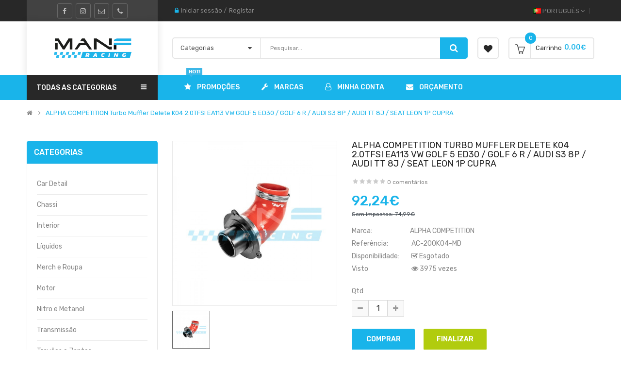

--- FILE ---
content_type: text/html; charset=utf-8
request_url: https://manfracing.com/pt-pt/alpha-competition-turbo-muffler-delete-k04-2.0tfsi-ea113-vw-golf-5-ed30-golf-6-r-audi-s3-8p-audi-tt-8j-seat-leon-1p-cupra
body_size: 39924
content:
<!DOCTYPE html>
<html dir="ltr" lang="pt-pt">
<head prefix="og:http://ogp.me/ns# fb:http://ogp.me/ns/fb# product:http://ogp.me/ns/product#">
<meta charset="UTF-8" />
<meta http-equiv="X-UA-Compatible" content="IE=edge">
<title>MANF Racing - Peças e Performance AutomóvelALPHA COMPETITION Turbo Muffler Delete K04 2.0TFSI EA113 VW GOLF 5 ED30 / GOLF 6 R / AUDI S3 8P / AUDI TT 8J / SEAT LEON 1P CUPRA - AC-200K04-MDMANF Racing - Peças e Performance Automóvel</title>
<base href="https://manfracing.com/" />
<meta name="viewport" content="width=device-width, initial-scale=1"> 
<meta name="description" content="ALPHA COMPETITION Turbo Muffler Delete K04 2.0TFSI EA113 VW GOLF 5 ED30 / GOLF 6 R / AUDI S3 8P / AUDI TT 8J / SEAT LEON 1P CUPRA - AC-200K04-MD - Acessórios de Turbo - O turbo muffler delete da Alpha Competition encaixa sem modificações na tampa de admis" /><meta name="keywords" content="alpha competition turbo muffler delete k04 2.0tfsi ea113 vw golf 5 ed30 / golf 6 r / audi s3 8p / audi tt 8j / seat leon 1p cupra, ac-200k04-md, acessórios de turbo" /><!--[if IE]><meta http-equiv="X-UA-Compatible" content="IE=edge,chrome=1"><![endif]-->
 





















                                  
<link rel="stylesheet" href="catalog/view/javascript/bootstrap/css/bootstrap.min.css">
<link rel="stylesheet" href="catalog/view/javascript/font-awesome/css/font-awesome.min.css">
<link rel="stylesheet" href="catalog/view/javascript/soconfig/css/lib.css">
<link rel="stylesheet" href="catalog/view/javascript/soconfig/css/slick.css">
<link rel="stylesheet" href="catalog/view/theme/so-monota/css/ie9-and-up.css">
<link rel="stylesheet" href="catalog/view/theme/so-monota/css/custom.css">
<link rel="stylesheet" href="catalog/view/javascript/pe-icon-7-stroke/css/pe-icon-7-stroke.css">
<link rel="stylesheet" href="catalog/view/javascript/pe-icon-7-stroke/css/helper.css">
<link rel="stylesheet" href="catalog/view/javascript/soconfig/css/lightslider.css">
<link rel="stylesheet" href="catalog/view/javascript/jquery/datetimepicker/bootstrap-datetimepicker.min.css">
<link rel="stylesheet" href="catalog/view/javascript/so_askquestion/css/jquery.fancybox.css">
<link rel="stylesheet" href="catalog/view/javascript/so_askquestion/css/style.css">
<link rel="stylesheet" href="catalog/view/javascript/so_extra_slider/css/style.css">
<link rel="stylesheet" href="catalog/view/javascript/so_extra_slider/css/css3.css">
<link rel="stylesheet" href="catalog/view/javascript/so_extra_slider/css/animate.css">
<link rel="stylesheet" href="catalog/view/javascript/so_extra_slider/css/owl.carousel.css">
<link rel="stylesheet" href="admin/view/template/extension/module/so_page_builder/assets/css/shortcodes.css">
<link rel="stylesheet" href="catalog/view/javascript/so_newletter_custom_popup/css/style.css">
<link rel="stylesheet" href="catalog/view/javascript/so_page_builder/css/style_render_35.css">
<link rel="stylesheet" href="catalog/view/javascript/so_page_builder/css/style.css">
<link rel="stylesheet" href="catalog/view/javascript/so_countdown/css/style.css">
<link rel="stylesheet" href="catalog/view/javascript/so_megamenu/so_megamenu.css">
<link rel="stylesheet" href="catalog/view/javascript/so_megamenu/wide-grid.css">
<link rel="stylesheet" href="catalog/view/javascript/so_searchpro/css/so_searchpro.css">
<link rel="stylesheet" href="catalog/view/javascript/so_sociallogin/css/so_sociallogin.css">
<link rel="stylesheet" href="catalog/view/theme/so-monota/css/layout1/orange.css">
<link rel="stylesheet" href="catalog/view/theme/so-monota/css/header/header3.css">
<link rel="stylesheet" href="catalog/view/theme/so-monota/css/footer/footer1.css">
<link rel="stylesheet" href="catalog/view/theme/so-monota/css/responsive.css">
<link rel="stylesheet" href="//fonts.googleapis.com/css?family=Rubik:400,400i,500,600,700,&amp;subset=latin">
<style type="text/css">body{font-family: 'Rubik', sans-serif;font-size: 14px !important;}
</style>
<script src="catalog/view/javascript/jquery/jquery-2.1.1.min.js"></script>
<script src="catalog/view/javascript/bootstrap/js/bootstrap.min.js"></script>
<script src="catalog/view/javascript/soconfig/js/libs.js"></script>
<script src="catalog/view/javascript/soconfig/js/so.system.js"></script>
<script src="catalog/view/javascript/soconfig/js/jquery.sticky-kit.min.js"></script>
<script src="catalog/view/javascript/lazysizes/lazysizes.min.js"></script>
<script src="catalog/view/javascript/soconfig/js/slick.js"></script>
<script src="catalog/view/theme/so-monota/js/common.js"></script>
<script src="catalog/view/theme/so-monota/js/so.custom.js"></script>
<script src="catalog/view/theme/so-monota/js/custom.js"></script>
<script src="catalog/view/javascript/soconfig/js/jquery.elevateZoom-3.0.8.min.js"></script>
<script src="catalog/view/javascript/soconfig/js/lightslider.js"></script>
<script src="catalog/view/javascript/jquery/datetimepicker/moment/moment.min.js"></script>
<script src="catalog/view/javascript/jquery/datetimepicker/moment/moment-with-locales.min.js"></script>
<script src="catalog/view/javascript/jquery/datetimepicker/bootstrap-datetimepicker.min.js"></script>
<script src="catalog/view/javascript/so_askquestion/js/jquery.fancybox.js"></script>
<script src="catalog/view/javascript/so_askquestion/js/script.js"></script>
<script src="catalog/view/javascript/so_extra_slider/js/owl.carousel.js"></script>
<script src="admin/view/template/extension/module/so_page_builder/assets/js/shortcodes.js"></script>
<script src="catalog/view/javascript/so_page_builder/js/section.js"></script>
<script src="catalog/view/javascript/so_page_builder/js/modernizr.video.js"></script>
<script src="catalog/view/javascript/so_page_builder/js/swfobject.js"></script>
<script src="catalog/view/javascript/so_page_builder/js/video_background.js"></script>
<script src="catalog/view/javascript/so_countdown/js/jquery.cookie.js"></script>
<script src="catalog/view/javascript/so_megamenu/so_megamenu.js"></script>
<script src="catalog/view/javascript/gkdAnalytics.js"></script>

 

        <!-- Microdata -->
<script type="application/ld+json">{"@context":"http:\/\/schema.org","@type":"BreadcrumbList","itemListElement":[{"@type":"ListItem","position":1,"item":{"@id":"https:\/\/manfracing.com\/pt-pt","name":"MANF Racing"}},{"@type":"ListItem","position":2,"item":{"@id":"https:\/\/manfracing.com\/pt-pt\/alpha-competition-turbo-muffler-delete-k04-2.0tfsi-ea113-vw-golf-5-ed30-golf-6-r-audi-s3-8p-audi-tt-8j-seat-leon-1p-cupra","name":"ALPHA COMPETITION Turbo Muffler Delete K04 2.0TFSI EA113 VW GOLF 5 ED30 \/ GOLF 6 R \/ AUDI S3 8P \/ AUDI TT 8J \/ SEAT LEON 1P CUPRA"}}]}</script>
<script type="application/ld+json">{"@context":"http:\/\/schema.org","@type":"Product","url":"https:\/\/manfracing.com\/pt-pt\/alpha-competition-turbo-muffler-delete-k04-2.0tfsi-ea113-vw-golf-5-ed30-golf-6-r-audi-s3-8p-audi-tt-8j-seat-leon-1p-cupra","name":"ALPHA COMPETITION Turbo Muffler Delete K04 2.0TFSI EA113 VW GOLF 5 ED30 \/ GOLF 6 R \/ AUDI S3 8P \/ AUDI TT 8J \/ SEAT LEON 1P CUPRA - AC-200K04-MD","category":"ALPHA COMPETITION Turbo Muffler Delete K04 2.0TFSI EA113 VW GOLF 5 ED30 \/ GOLF 6 R \/ AUDI S3 8P \/ AUDI TT 8J \/ SEAT LEON 1P CUPRA","image":"https:\/\/manfracing.com\/image\/cache\/catalog\/Produtos\/Alpha%20Competition\/AC-200K04-MD\/ALPHA-COMPETiTiON-Turbo-Muffler-Delete-K04-2.0TFSi-EA113-VW-GOLF-5-ED30-GOLF-6-R-AUDi-S3-8P-AUDi-TT-8J-SEAT-LEON-1P-CUPRA-270x270.jpg","model":"AC-200K04-MD","sku":"AC-200K04-MD","description":"ALPHA COMPETITION Turbo Muffler Delete K04 2.0TFSI EA113 VW GOLF 5 ED30 \/ GOLF 6 R \/ AUDI S3 8P \/ AUDI TT 8J \/ SEAT LEON 1P CUPRA - AC-200K04-MD - Acess\u00f3rios de Turbo - O turbo muffler delete da Alpha Competition encaixa sem modifica\u00e7\u00f5es na tampa de admis","manufacturer":"ALPHA COMPETITION","brand":"ALPHA COMPETITION","offers":{"name":"ALPHA COMPETITION Turbo Muffler Delete K04 2.0TFSI EA113 VW GOLF 5 ED30 \/ GOLF 6 R \/ AUDI S3 8P \/ AUDI TT 8J \/ SEAT LEON 1P CUPRA - AC-200K04-MD","url":"https:\/\/manfracing.com\/pt-pt\/alpha-competition-turbo-muffler-delete-k04-2.0tfsi-ea113-vw-golf-5-ed30-golf-6-r-audi-s3-8p-audi-tt-8j-seat-leon-1p-cupra","category":"ALPHA COMPETITION Turbo Muffler Delete K04 2.0TFSI EA113 VW GOLF 5 ED30 \/ GOLF 6 R \/ AUDI S3 8P \/ AUDI TT 8J \/ SEAT LEON 1P CUPRA","price":92.24,"priceCurrency":"EUR","priceValidUntil":"2027-01-26","itemCondition":"http:\/\/schema.org\/NewCondition","seller":{"@type":"Organization","name":"MANF Racing"}}}</script>

<link rel="alternate" href="https://manfracing.com/pt-pt/alpha-competition-turbo-muffler-delete-k04-2.0tfsi-ea113-vw-golf-5-ed30-golf-6-r-audi-s3-8p-audi-tt-8j-seat-leon-1p-cupra" hreflang="pt"/>
<link rel="alternate" href="https://manfracing.com/en-gb/alpha-competition-turbo-muffler-delete-k04-2.0tfsi-ea113-vw-golf-5-ed30-golf-6-r-audi-s3-8p-audi-tt-8j-seat-leon-1p-cupra" hreflang="en"/>
<!-- Meta Pixel Code -->
<script>
!function(f,b,e,v,n,t,s)
{if(f.fbq)return;n=f.fbq=function(){n.callMethod?
n.callMethod.apply(n,arguments):n.queue.push(arguments)};
if(!f._fbq)f._fbq=n;n.push=n;n.loaded=!0;n.version='2.0';
n.queue=[];t=b.createElement(e);t.async=!0;
t.src=v;s=b.getElementsByTagName(e)[0];
s.parentNode.insertBefore(t,s)}(window, document,'script',
'https://connect.facebook.net/en_US/fbevents.js');
fbq('init', '1270929750164332');
fbq('track', 'PageView');
</script>
<noscript><img height="1" width="1" style="display:none"
src="https://www.facebook.com/tr?id=1270929750164332&ev=PageView&noscript=1"
/></noscript>
<!-- End Meta Pixel Code -->
<!-- gkdAnalytics -->
<script async src="https://www.googletagmanager.com/gtag/js?id=G-GF0NT8ZR41"></script>
<script>
  window.dataLayer = window.dataLayer || [];
  function gtag(){dataLayer.push(arguments);}
  gtag('js', new Date());
  gtag('config', 'G-GF0NT8ZR41',{'debug_mode':true});
  gtag('event', 'item_view', {"currency":"EUR","items":[{"item_id":"764","item_name":"ALPHA COMPETITION Turbo Muffler Delete K04 2.0TFSI EA113 VW GOLF 5 ED30 \/ GOLF 6 R \/ AUDI S3 8P \/ AUDI TT 8J \/ SEAT LEON 1P CUPRA","quantity":1,"item_category":"Motor","item_brand":"ALPHA COMPETITION","price":92.24}]});
</script>


      
<link href="https://manfracing.com/pt-pt/alpha-competition-turbo-muffler-delete-k04-2.0tfsi-ea113-vw-golf-5-ed30-golf-6-r-audi-s3-8p-audi-tt-8j-seat-leon-1p-cupra" rel="canonical" /><link href="https://manfracing.com/image/catalog/Logotipos/mfico.png" rel="icon" />
 
 

              

                <style>
        .alert-danger {
    background-color: #F44336;
    display: none;
}
        </style>
              
</head>
	
<body class="product-product ltr layout-1">
<div id="wrapper" class="wrapper-full banners-effect-4">  
 
	

		 


<div class="so-pre-loader no-pre-loader"><div class="so-loader-line" id="line-load"></div></div>

	
<header id="header" class=" variant typeheader-3">
	  
	<div class="header-top hidden-compact">	
		<div class="container">
			<div class="row">
				<div class="header-top-left col-lg-3 col-md-4 col-sm-5 hidden-xs">
						
										<div class="telephone " >
						<ul class="socials">
 <li class="facebook"><a href="https://www.facebook.com/MANFRacing" target="_blank"><i class="fa fa-facebook"></i></a></li>
 <li class="instagram"><a href="https://www.instagram.com/manf_racing/" target="_blank"><i class="fa fa-instagram"></i></a></li>
 <li class="instagram"><a href="mailto:sales@manfracing.com" target="_blank"><i class="fa fa-envelope-o"></i></a></li>
 <li class="instagram"><a href="tel:+35120234737299" target="_blank"><i class="fa fa-phone"></i></a></li>
</ul>
					</div>
									
					
					
				</div>
				<div class="header-top-right col-lg-9 col-md-8 col-sm-7 col-xs-12">
					<ul class="top-log list-inline">
										            
				            <li><i class="fa fa-lock"></i><a href="https://manfracing.com/index.php?route=account/login">Iniciar sessão</a>  /</li><li><a href="https://manfracing.com/index.php?route=account/register">Registar </a></li>
				            
			            					</ul>
					<ul class="top-link list-inline lang-curr">
						 <li class="language"><div class="pull-left">
  <form action="https://manfracing.com/index.php?route=common/language/language" method="post" enctype="multipart/form-data" id="form-language">
    <div class="btn-group">
      <button class="btn-link dropdown-toggle" data-toggle="dropdown">
             
      <img class="lazyload" data-sizes="auto" src="[data-uri]" data-src="catalog/language/pt-pt/pt-pt.png" alt="Português" title="Português">
      <span class="hidden-xs hidden-sm hidden-md">Português</span>
                              <i class="fa fa-angle-down"></i>
    </button>
      
    <ul class="dropdown-menu">
                <li>
          <button class="btn-block language-select" type="button" name="pt-pt">
		  <img class="lazyload" data-sizes="auto" src="[data-uri]" data-src="catalog/language/pt-pt/pt-pt.png" alt="Português" title="Português" /> Português</button>
        </li>
                <li>
          <button class="btn-block language-select" type="button" name="en-gb">
		  <img class="lazyload" data-sizes="auto" src="[data-uri]" data-src="catalog/language/en-gb/en-gb.png" alt="English" title="English" /> English</button>
        </li>
              </ul>
    </div>
    <input type="hidden" name="code" value="" />
    <input type="hidden" name="redirect" value="product/product&product_id=764" />
  </form>
</div>
 </li>			
						<li class="currency">    </li> 						
					</ul>
					
				</div>
			</div>
		</div>		
	</div>
	
	
	<div class="header-middle hidden-compact">
		<div class="container">
			<div class="row">			
				<div class="col-lg-3 col-md-4 col-sm-12 col-xs-12">
					<div class="logo">
				   								   <a href="https://manfracing.com/pt-pt"><img class="lazyload" data-sizes="auto" src="[data-uri]" data-src="https://manfracing.com/image/catalog/Logotipos/mfracing-bk.png" title="MANF Racing" alt="MANF Racing" /></a>
			    
        
				   	</div>
					
				</div>
				<div class="col-lg-9 col-md-8 col-sm-12 col-xs-12 middle-right">
					<div class="search-header-w">
						<div class="icon-search hidden-lg hidden-md"><i class="fa fa-search"></i></div>								
						  
<div id="sosearchpro" class="sosearchpro-wrapper so-search ">
	 
	
	<form method="GET" action="index.php">
		<div id="search0" class="search input-group form-group">
		
			 
			<div class="select_category filter_type  icon-select hidden-sm hidden-xs">
				<select class="no-border" name="category_id">
					<option value="0">Categorias </option>
					 
						
						   
							<option value="231 ">Car Detail </option>
						 
						
						 
							
							   
								
								<option value="235">&nbsp;&nbsp;&nbsp;&nbsp;&nbsp;&nbsp; Acabamentos </option>
							 
							
													 
							
							   
								
								<option value="237">&nbsp;&nbsp;&nbsp;&nbsp;&nbsp;&nbsp; Acessórios </option>
							 
							
													 
							
							   
								
								<option value="236">&nbsp;&nbsp;&nbsp;&nbsp;&nbsp;&nbsp; Descontaminação </option>
							 
							
													 
							
							   
								
								<option value="232">&nbsp;&nbsp;&nbsp;&nbsp;&nbsp;&nbsp; Exterior </option>
							 
							
													 
							
							   
								
								<option value="233">&nbsp;&nbsp;&nbsp;&nbsp;&nbsp;&nbsp; Interior </option>
							 
							
													 
							
							   
								
								<option value="234">&nbsp;&nbsp;&nbsp;&nbsp;&nbsp;&nbsp; Jantes e Pneus </option>
							 
							
													 
							
							   
								
								<option value="239">&nbsp;&nbsp;&nbsp;&nbsp;&nbsp;&nbsp; Kits </option>
							 
							
													 
							
							   
								
								<option value="238">&nbsp;&nbsp;&nbsp;&nbsp;&nbsp;&nbsp; Polimento </option>
							 
							
													 
							
							   
								
								<option value="240">&nbsp;&nbsp;&nbsp;&nbsp;&nbsp;&nbsp; PRO </option>
							 
							
																		 
						
						   
							<option value="151 ">Chassi </option>
						 
						
						 
							
							   
								
								<option value="170">&nbsp;&nbsp;&nbsp;&nbsp;&nbsp;&nbsp; Apoios e Sinoblocos </option>
							 
							
							 
								   
									<option value="171 ">&nbsp;&nbsp;&nbsp;&nbsp;&nbsp;&nbsp;&nbsp;&nbsp;&nbsp;&nbsp;&nbsp;&nbsp;Apoios </option>
								 
							 
								   
									<option value="172 ">&nbsp;&nbsp;&nbsp;&nbsp;&nbsp;&nbsp;&nbsp;&nbsp;&nbsp;&nbsp;&nbsp;&nbsp;Sinoblocos </option>
								 
													 
							
							   
								
								<option value="159">&nbsp;&nbsp;&nbsp;&nbsp;&nbsp;&nbsp; Barras de Chassi </option>
							 
							
							 
								   
									<option value="163 ">&nbsp;&nbsp;&nbsp;&nbsp;&nbsp;&nbsp;&nbsp;&nbsp;&nbsp;&nbsp;&nbsp;&nbsp;Barra Estabilizadora </option>
								 
							 
								   
									<option value="160 ">&nbsp;&nbsp;&nbsp;&nbsp;&nbsp;&nbsp;&nbsp;&nbsp;&nbsp;&nbsp;&nbsp;&nbsp;Barra Frente Superior </option>
								 
							 
								   
									<option value="162 ">&nbsp;&nbsp;&nbsp;&nbsp;&nbsp;&nbsp;&nbsp;&nbsp;&nbsp;&nbsp;&nbsp;&nbsp;Barra Inferior </option>
								 
							 
								   
									<option value="161 ">&nbsp;&nbsp;&nbsp;&nbsp;&nbsp;&nbsp;&nbsp;&nbsp;&nbsp;&nbsp;&nbsp;&nbsp;Barra Tras Superior </option>
								 
							 
								   
									<option value="164 ">&nbsp;&nbsp;&nbsp;&nbsp;&nbsp;&nbsp;&nbsp;&nbsp;&nbsp;&nbsp;&nbsp;&nbsp;Rollbar </option>
								 
													 
							
							   
								
								<option value="173">&nbsp;&nbsp;&nbsp;&nbsp;&nbsp;&nbsp; Carbono </option>
							 
							
							 
								   
									<option value="175 ">&nbsp;&nbsp;&nbsp;&nbsp;&nbsp;&nbsp;&nbsp;&nbsp;&nbsp;&nbsp;&nbsp;&nbsp;Compartimento do Motor </option>
								 
							 
								   
									<option value="174 ">&nbsp;&nbsp;&nbsp;&nbsp;&nbsp;&nbsp;&nbsp;&nbsp;&nbsp;&nbsp;&nbsp;&nbsp;Peças de Carroçaria </option>
								 
													 
							
							   
								
								<option value="251">&nbsp;&nbsp;&nbsp;&nbsp;&nbsp;&nbsp; Exterior </option>
							 
							
							 
								   
									<option value="254 ">&nbsp;&nbsp;&nbsp;&nbsp;&nbsp;&nbsp;&nbsp;&nbsp;&nbsp;&nbsp;&nbsp;&nbsp;Difusores </option>
								 
							 
								   
									<option value="253 ">&nbsp;&nbsp;&nbsp;&nbsp;&nbsp;&nbsp;&nbsp;&nbsp;&nbsp;&nbsp;&nbsp;&nbsp;Splitters </option>
								 
							 
								   
									<option value="252 ">&nbsp;&nbsp;&nbsp;&nbsp;&nbsp;&nbsp;&nbsp;&nbsp;&nbsp;&nbsp;&nbsp;&nbsp;Spoilers </option>
								 
													 
							
							   
								
								<option value="165">&nbsp;&nbsp;&nbsp;&nbsp;&nbsp;&nbsp; Sistema Direção </option>
							 
							
							 
								   
									<option value="168 ">&nbsp;&nbsp;&nbsp;&nbsp;&nbsp;&nbsp;&nbsp;&nbsp;&nbsp;&nbsp;&nbsp;&nbsp;Braço Direção </option>
								 
							 
								   
									<option value="166 ">&nbsp;&nbsp;&nbsp;&nbsp;&nbsp;&nbsp;&nbsp;&nbsp;&nbsp;&nbsp;&nbsp;&nbsp;Braço Suspensão </option>
								 
							 
								   
									<option value="167 ">&nbsp;&nbsp;&nbsp;&nbsp;&nbsp;&nbsp;&nbsp;&nbsp;&nbsp;&nbsp;&nbsp;&nbsp;Braços Camber / Convercencia </option>
								 
							 
								   
									<option value="169 ">&nbsp;&nbsp;&nbsp;&nbsp;&nbsp;&nbsp;&nbsp;&nbsp;&nbsp;&nbsp;&nbsp;&nbsp;Kit Direção Drift / Track </option>
								 
													 
							
							   
								
								<option value="152">&nbsp;&nbsp;&nbsp;&nbsp;&nbsp;&nbsp; Suspensão </option>
							 
							
							 
								   
									<option value="156 ">&nbsp;&nbsp;&nbsp;&nbsp;&nbsp;&nbsp;&nbsp;&nbsp;&nbsp;&nbsp;&nbsp;&nbsp;Amortecedor Desportivo </option>
								 
							 
								   
									<option value="157 ">&nbsp;&nbsp;&nbsp;&nbsp;&nbsp;&nbsp;&nbsp;&nbsp;&nbsp;&nbsp;&nbsp;&nbsp;Cabeçote Amortecedor </option>
								 
							 
								   
									<option value="158 ">&nbsp;&nbsp;&nbsp;&nbsp;&nbsp;&nbsp;&nbsp;&nbsp;&nbsp;&nbsp;&nbsp;&nbsp;Camber Plates </option>
								 
							 
								   
									<option value="153 ">&nbsp;&nbsp;&nbsp;&nbsp;&nbsp;&nbsp;&nbsp;&nbsp;&nbsp;&nbsp;&nbsp;&nbsp;Coilover </option>
								 
							 
								   
									<option value="155 ">&nbsp;&nbsp;&nbsp;&nbsp;&nbsp;&nbsp;&nbsp;&nbsp;&nbsp;&nbsp;&nbsp;&nbsp;Molas Desportivas </option>
								 
							 
								   
									<option value="154 ">&nbsp;&nbsp;&nbsp;&nbsp;&nbsp;&nbsp;&nbsp;&nbsp;&nbsp;&nbsp;&nbsp;&nbsp;Suspensão Desportiva </option>
								 
																		 
						
						   
							<option value="197 ">Interior </option>
						 
						
						 
							
							   
								
								<option value="208">&nbsp;&nbsp;&nbsp;&nbsp;&nbsp;&nbsp; Acessórios do Interior </option>
							 
							
							 
								   
									<option value="210 ">&nbsp;&nbsp;&nbsp;&nbsp;&nbsp;&nbsp;&nbsp;&nbsp;&nbsp;&nbsp;&nbsp;&nbsp;Manete de Mudanças </option>
								 
							 
								   
									<option value="209 ">&nbsp;&nbsp;&nbsp;&nbsp;&nbsp;&nbsp;&nbsp;&nbsp;&nbsp;&nbsp;&nbsp;&nbsp;Patilhas do Volante </option>
								 
													 
							
							   
								
								<option value="198">&nbsp;&nbsp;&nbsp;&nbsp;&nbsp;&nbsp; Manómetros </option>
							 
							
							 
								   
									<option value="207 ">&nbsp;&nbsp;&nbsp;&nbsp;&nbsp;&nbsp;&nbsp;&nbsp;&nbsp;&nbsp;&nbsp;&nbsp;Acessórios de Manómetros </option>
								 
							 
								   
									<option value="205 ">&nbsp;&nbsp;&nbsp;&nbsp;&nbsp;&nbsp;&nbsp;&nbsp;&nbsp;&nbsp;&nbsp;&nbsp;Mistura Combustível </option>
								 
							 
								   
									<option value="201 ">&nbsp;&nbsp;&nbsp;&nbsp;&nbsp;&nbsp;&nbsp;&nbsp;&nbsp;&nbsp;&nbsp;&nbsp;Pressão de Combustível </option>
								 
							 
								   
									<option value="200 ">&nbsp;&nbsp;&nbsp;&nbsp;&nbsp;&nbsp;&nbsp;&nbsp;&nbsp;&nbsp;&nbsp;&nbsp;Pressão de Óleo </option>
								 
							 
								   
									<option value="199 ">&nbsp;&nbsp;&nbsp;&nbsp;&nbsp;&nbsp;&nbsp;&nbsp;&nbsp;&nbsp;&nbsp;&nbsp;Pressão de Turbo </option>
								 
							 
								   
									<option value="250 ">&nbsp;&nbsp;&nbsp;&nbsp;&nbsp;&nbsp;&nbsp;&nbsp;&nbsp;&nbsp;&nbsp;&nbsp;Rotação de Turbo </option>
								 
							 
								   
									<option value="204 ">&nbsp;&nbsp;&nbsp;&nbsp;&nbsp;&nbsp;&nbsp;&nbsp;&nbsp;&nbsp;&nbsp;&nbsp;Temperatura de Água </option>
								 
							 
								   
									<option value="203 ">&nbsp;&nbsp;&nbsp;&nbsp;&nbsp;&nbsp;&nbsp;&nbsp;&nbsp;&nbsp;&nbsp;&nbsp;Temperatura de Óleo </option>
								 
							 
								   
									<option value="202 ">&nbsp;&nbsp;&nbsp;&nbsp;&nbsp;&nbsp;&nbsp;&nbsp;&nbsp;&nbsp;&nbsp;&nbsp;Temperatura Gases de Escape </option>
								 
							 
								   
									<option value="206 ">&nbsp;&nbsp;&nbsp;&nbsp;&nbsp;&nbsp;&nbsp;&nbsp;&nbsp;&nbsp;&nbsp;&nbsp;Voltímetro </option>
								 
																		 
						
						   
							<option value="211 ">Líquidos </option>
						 
						
						 
							
							   
								
								<option value="242">&nbsp;&nbsp;&nbsp;&nbsp;&nbsp;&nbsp; Aditivos </option>
							 
							
							 
								   
									<option value="245 ">&nbsp;&nbsp;&nbsp;&nbsp;&nbsp;&nbsp;&nbsp;&nbsp;&nbsp;&nbsp;&nbsp;&nbsp;Aditivos Diesel </option>
								 
							 
								   
									<option value="244 ">&nbsp;&nbsp;&nbsp;&nbsp;&nbsp;&nbsp;&nbsp;&nbsp;&nbsp;&nbsp;&nbsp;&nbsp;Aditivos Gasolina </option>
								 
							 
								   
									<option value="246 ">&nbsp;&nbsp;&nbsp;&nbsp;&nbsp;&nbsp;&nbsp;&nbsp;&nbsp;&nbsp;&nbsp;&nbsp;Aditivos Liquido Refrigeração </option>
								 
							 
								   
									<option value="243 ">&nbsp;&nbsp;&nbsp;&nbsp;&nbsp;&nbsp;&nbsp;&nbsp;&nbsp;&nbsp;&nbsp;&nbsp;Aditivos Óleo </option>
								 
													 
							
							   
								
								<option value="219">&nbsp;&nbsp;&nbsp;&nbsp;&nbsp;&nbsp; Combustível </option>
							 
							
							 
								   
									<option value="221 ">&nbsp;&nbsp;&nbsp;&nbsp;&nbsp;&nbsp;&nbsp;&nbsp;&nbsp;&nbsp;&nbsp;&nbsp;Diesel </option>
								 
							 
								   
									<option value="220 ">&nbsp;&nbsp;&nbsp;&nbsp;&nbsp;&nbsp;&nbsp;&nbsp;&nbsp;&nbsp;&nbsp;&nbsp;Gasolina </option>
								 
													 
							
							   
								
								<option value="216">&nbsp;&nbsp;&nbsp;&nbsp;&nbsp;&nbsp; Liquido Refrigeração </option>
							 
							
							 
								   
									<option value="217 ">&nbsp;&nbsp;&nbsp;&nbsp;&nbsp;&nbsp;&nbsp;&nbsp;&nbsp;&nbsp;&nbsp;&nbsp;Anticongelantes </option>
								 
													 
							
							   
								
								<option value="212">&nbsp;&nbsp;&nbsp;&nbsp;&nbsp;&nbsp; Lubrificantes </option>
							 
							
							 
								   
									<option value="214 ">&nbsp;&nbsp;&nbsp;&nbsp;&nbsp;&nbsp;&nbsp;&nbsp;&nbsp;&nbsp;&nbsp;&nbsp;Óleo de Caixa Velocidades </option>
								 
							 
								   
									<option value="215 ">&nbsp;&nbsp;&nbsp;&nbsp;&nbsp;&nbsp;&nbsp;&nbsp;&nbsp;&nbsp;&nbsp;&nbsp;Óleo de Diferencial </option>
								 
							 
								   
									<option value="213 ">&nbsp;&nbsp;&nbsp;&nbsp;&nbsp;&nbsp;&nbsp;&nbsp;&nbsp;&nbsp;&nbsp;&nbsp;Óleo de Motor </option>
								 
																		 
						
						   
							<option value="241 ">Merch e Roupa </option>
						 
						
											 
						
						   
							<option value="59 ">Motor </option>
						 
						
						 
							
							   
								
								<option value="125">&nbsp;&nbsp;&nbsp;&nbsp;&nbsp;&nbsp; Acessórios de Motor </option>
							 
							
							 
								   
									<option value="127 ">&nbsp;&nbsp;&nbsp;&nbsp;&nbsp;&nbsp;&nbsp;&nbsp;&nbsp;&nbsp;&nbsp;&nbsp;Acessórios de Motor </option>
								 
							 
								   
									<option value="126 ">&nbsp;&nbsp;&nbsp;&nbsp;&nbsp;&nbsp;&nbsp;&nbsp;&nbsp;&nbsp;&nbsp;&nbsp;Tampa do Motor </option>
								 
													 
							
							   
								
								<option value="60">&nbsp;&nbsp;&nbsp;&nbsp;&nbsp;&nbsp; Admissão </option>
							 
							
							 
								   
									<option value="70 ">&nbsp;&nbsp;&nbsp;&nbsp;&nbsp;&nbsp;&nbsp;&nbsp;&nbsp;&nbsp;&nbsp;&nbsp;Acessórios de Admissão </option>
								 
							 
								   
									<option value="65 ">&nbsp;&nbsp;&nbsp;&nbsp;&nbsp;&nbsp;&nbsp;&nbsp;&nbsp;&nbsp;&nbsp;&nbsp;Borboleta Admissão </option>
								 
							 
								   
									<option value="64 ">&nbsp;&nbsp;&nbsp;&nbsp;&nbsp;&nbsp;&nbsp;&nbsp;&nbsp;&nbsp;&nbsp;&nbsp;Coletor de Admissão </option>
								 
							 
								   
									<option value="63 ">&nbsp;&nbsp;&nbsp;&nbsp;&nbsp;&nbsp;&nbsp;&nbsp;&nbsp;&nbsp;&nbsp;&nbsp;Filtro Ar Cónico Universal </option>
								 
							 
								   
									<option value="62 ">&nbsp;&nbsp;&nbsp;&nbsp;&nbsp;&nbsp;&nbsp;&nbsp;&nbsp;&nbsp;&nbsp;&nbsp;Filtro Ar Painel Desportivo </option>
								 
							 
								   
									<option value="66 ">&nbsp;&nbsp;&nbsp;&nbsp;&nbsp;&nbsp;&nbsp;&nbsp;&nbsp;&nbsp;&nbsp;&nbsp;Filtros Kit Admissão </option>
								 
							 
								   
									<option value="61 ">&nbsp;&nbsp;&nbsp;&nbsp;&nbsp;&nbsp;&nbsp;&nbsp;&nbsp;&nbsp;&nbsp;&nbsp;Kit de Admissão </option>
								 
							 
								   
									<option value="68 ">&nbsp;&nbsp;&nbsp;&nbsp;&nbsp;&nbsp;&nbsp;&nbsp;&nbsp;&nbsp;&nbsp;&nbsp;Kit Remoção Borboletas Admissão </option>
								 
							 
								   
									<option value="69 ">&nbsp;&nbsp;&nbsp;&nbsp;&nbsp;&nbsp;&nbsp;&nbsp;&nbsp;&nbsp;&nbsp;&nbsp;Kit Remoção EGR </option>
								 
							 
								   
									<option value="67 ">&nbsp;&nbsp;&nbsp;&nbsp;&nbsp;&nbsp;&nbsp;&nbsp;&nbsp;&nbsp;&nbsp;&nbsp;Manutenção Filtro Ar </option>
								 
													 
							
							   
								
								<option value="90">&nbsp;&nbsp;&nbsp;&nbsp;&nbsp;&nbsp; Arrefecimento </option>
							 
							
							 
								   
									<option value="96 ">&nbsp;&nbsp;&nbsp;&nbsp;&nbsp;&nbsp;&nbsp;&nbsp;&nbsp;&nbsp;&nbsp;&nbsp;Acessórios Sistema Refrigeração </option>
								 
							 
								   
									<option value="91 ">&nbsp;&nbsp;&nbsp;&nbsp;&nbsp;&nbsp;&nbsp;&nbsp;&nbsp;&nbsp;&nbsp;&nbsp;Radiador </option>
								 
							 
								   
									<option value="94 ">&nbsp;&nbsp;&nbsp;&nbsp;&nbsp;&nbsp;&nbsp;&nbsp;&nbsp;&nbsp;&nbsp;&nbsp;Termostato </option>
								 
							 
								   
									<option value="93 ">&nbsp;&nbsp;&nbsp;&nbsp;&nbsp;&nbsp;&nbsp;&nbsp;&nbsp;&nbsp;&nbsp;&nbsp;Tubos de Refrigeração </option>
								 
							 
								   
									<option value="95 ">&nbsp;&nbsp;&nbsp;&nbsp;&nbsp;&nbsp;&nbsp;&nbsp;&nbsp;&nbsp;&nbsp;&nbsp;Vaso Expansão </option>
								 
							 
								   
									<option value="92 ">&nbsp;&nbsp;&nbsp;&nbsp;&nbsp;&nbsp;&nbsp;&nbsp;&nbsp;&nbsp;&nbsp;&nbsp;Ventoinha </option>
								 
													 
							
							   
								
								<option value="105">&nbsp;&nbsp;&nbsp;&nbsp;&nbsp;&nbsp; Combustivel </option>
							 
							
							 
								   
									<option value="110 ">&nbsp;&nbsp;&nbsp;&nbsp;&nbsp;&nbsp;&nbsp;&nbsp;&nbsp;&nbsp;&nbsp;&nbsp;Acessórios Combustível </option>
								 
							 
								   
									<option value="106 ">&nbsp;&nbsp;&nbsp;&nbsp;&nbsp;&nbsp;&nbsp;&nbsp;&nbsp;&nbsp;&nbsp;&nbsp;Bomba de Combustível </option>
								 
							 
								   
									<option value="107 ">&nbsp;&nbsp;&nbsp;&nbsp;&nbsp;&nbsp;&nbsp;&nbsp;&nbsp;&nbsp;&nbsp;&nbsp;Injectores </option>
								 
							 
								   
									<option value="108 ">&nbsp;&nbsp;&nbsp;&nbsp;&nbsp;&nbsp;&nbsp;&nbsp;&nbsp;&nbsp;&nbsp;&nbsp;Régua de Injectores </option>
								 
							 
								   
									<option value="109 ">&nbsp;&nbsp;&nbsp;&nbsp;&nbsp;&nbsp;&nbsp;&nbsp;&nbsp;&nbsp;&nbsp;&nbsp;Regulador Pressão Gasolina </option>
								 
													 
							
							   
								
								<option value="71">&nbsp;&nbsp;&nbsp;&nbsp;&nbsp;&nbsp; Escape </option>
							 
							
							 
								   
									<option value="78 ">&nbsp;&nbsp;&nbsp;&nbsp;&nbsp;&nbsp;&nbsp;&nbsp;&nbsp;&nbsp;&nbsp;&nbsp;Acessórios de Escape </option>
								 
							 
								   
									<option value="79 ">&nbsp;&nbsp;&nbsp;&nbsp;&nbsp;&nbsp;&nbsp;&nbsp;&nbsp;&nbsp;&nbsp;&nbsp;Acessórios Fabrico de Escape </option>
								 
							 
								   
									<option value="76 ">&nbsp;&nbsp;&nbsp;&nbsp;&nbsp;&nbsp;&nbsp;&nbsp;&nbsp;&nbsp;&nbsp;&nbsp;Coletor de Escape </option>
								 
							 
								   
									<option value="73 ">&nbsp;&nbsp;&nbsp;&nbsp;&nbsp;&nbsp;&nbsp;&nbsp;&nbsp;&nbsp;&nbsp;&nbsp;Downpipe com Catalisador </option>
								 
							 
								   
									<option value="74 ">&nbsp;&nbsp;&nbsp;&nbsp;&nbsp;&nbsp;&nbsp;&nbsp;&nbsp;&nbsp;&nbsp;&nbsp;Downpipe sem Catalisador </option>
								 
							 
								   
									<option value="80 ">&nbsp;&nbsp;&nbsp;&nbsp;&nbsp;&nbsp;&nbsp;&nbsp;&nbsp;&nbsp;&nbsp;&nbsp;Ponteiras de Escape </option>
								 
							 
								   
									<option value="75 ">&nbsp;&nbsp;&nbsp;&nbsp;&nbsp;&nbsp;&nbsp;&nbsp;&nbsp;&nbsp;&nbsp;&nbsp;Secção Central Escape </option>
								 
							 
								   
									<option value="77 ">&nbsp;&nbsp;&nbsp;&nbsp;&nbsp;&nbsp;&nbsp;&nbsp;&nbsp;&nbsp;&nbsp;&nbsp;Silenciadores Competição Universais </option>
								 
							 
								   
									<option value="72 ">&nbsp;&nbsp;&nbsp;&nbsp;&nbsp;&nbsp;&nbsp;&nbsp;&nbsp;&nbsp;&nbsp;&nbsp;Sistema de Escape e Silenciador </option>
								 
													 
							
							   
								
								<option value="111">&nbsp;&nbsp;&nbsp;&nbsp;&nbsp;&nbsp; Ignição </option>
							 
							
							 
								   
									<option value="114 ">&nbsp;&nbsp;&nbsp;&nbsp;&nbsp;&nbsp;&nbsp;&nbsp;&nbsp;&nbsp;&nbsp;&nbsp;Acessórios Ignição </option>
								 
							 
								   
									<option value="112 ">&nbsp;&nbsp;&nbsp;&nbsp;&nbsp;&nbsp;&nbsp;&nbsp;&nbsp;&nbsp;&nbsp;&nbsp;Bobines Ignição </option>
								 
							 
								   
									<option value="113 ">&nbsp;&nbsp;&nbsp;&nbsp;&nbsp;&nbsp;&nbsp;&nbsp;&nbsp;&nbsp;&nbsp;&nbsp;Velas Ignição </option>
								 
													 
							
							   
								
								<option value="115">&nbsp;&nbsp;&nbsp;&nbsp;&nbsp;&nbsp; Internos </option>
							 
							
							 
								   
									<option value="121 ">&nbsp;&nbsp;&nbsp;&nbsp;&nbsp;&nbsp;&nbsp;&nbsp;&nbsp;&nbsp;&nbsp;&nbsp;Arvore de Cames </option>
								 
							 
								   
									<option value="117 ">&nbsp;&nbsp;&nbsp;&nbsp;&nbsp;&nbsp;&nbsp;&nbsp;&nbsp;&nbsp;&nbsp;&nbsp;Bielas Forjadas </option>
								 
							 
								   
									<option value="122 ">&nbsp;&nbsp;&nbsp;&nbsp;&nbsp;&nbsp;&nbsp;&nbsp;&nbsp;&nbsp;&nbsp;&nbsp;Bronzes de Motor </option>
								 
							 
								   
									<option value="124 ">&nbsp;&nbsp;&nbsp;&nbsp;&nbsp;&nbsp;&nbsp;&nbsp;&nbsp;&nbsp;&nbsp;&nbsp;Cabeça de Motor </option>
								 
							 
								   
									<option value="248 ">&nbsp;&nbsp;&nbsp;&nbsp;&nbsp;&nbsp;&nbsp;&nbsp;&nbsp;&nbsp;&nbsp;&nbsp;Cambota </option>
								 
							 
								   
									<option value="123 ">&nbsp;&nbsp;&nbsp;&nbsp;&nbsp;&nbsp;&nbsp;&nbsp;&nbsp;&nbsp;&nbsp;&nbsp;Juntas de Colaça </option>
								 
							 
								   
									<option value="247 ">&nbsp;&nbsp;&nbsp;&nbsp;&nbsp;&nbsp;&nbsp;&nbsp;&nbsp;&nbsp;&nbsp;&nbsp;Pernos e Parafusos </option>
								 
							 
								   
									<option value="116 ">&nbsp;&nbsp;&nbsp;&nbsp;&nbsp;&nbsp;&nbsp;&nbsp;&nbsp;&nbsp;&nbsp;&nbsp;Pistões Forjados </option>
								 
							 
								   
									<option value="119 ">&nbsp;&nbsp;&nbsp;&nbsp;&nbsp;&nbsp;&nbsp;&nbsp;&nbsp;&nbsp;&nbsp;&nbsp;Polia </option>
								 
							 
								   
									<option value="118 ">&nbsp;&nbsp;&nbsp;&nbsp;&nbsp;&nbsp;&nbsp;&nbsp;&nbsp;&nbsp;&nbsp;&nbsp;Válvulas e Molas </option>
								 
							 
								   
									<option value="120 ">&nbsp;&nbsp;&nbsp;&nbsp;&nbsp;&nbsp;&nbsp;&nbsp;&nbsp;&nbsp;&nbsp;&nbsp;Vedantes e Juntas </option>
								 
													 
							
							   
								
								<option value="97">&nbsp;&nbsp;&nbsp;&nbsp;&nbsp;&nbsp; Lubrificação </option>
							 
							
							 
								   
									<option value="104 ">&nbsp;&nbsp;&nbsp;&nbsp;&nbsp;&nbsp;&nbsp;&nbsp;&nbsp;&nbsp;&nbsp;&nbsp;Acessórios Filtro Óleo </option>
								 
							 
								   
									<option value="100 ">&nbsp;&nbsp;&nbsp;&nbsp;&nbsp;&nbsp;&nbsp;&nbsp;&nbsp;&nbsp;&nbsp;&nbsp;Carter de Óleo </option>
								 
							 
								   
									<option value="103 ">&nbsp;&nbsp;&nbsp;&nbsp;&nbsp;&nbsp;&nbsp;&nbsp;&nbsp;&nbsp;&nbsp;&nbsp;Filtro Óleo </option>
								 
							 
								   
									<option value="102 ">&nbsp;&nbsp;&nbsp;&nbsp;&nbsp;&nbsp;&nbsp;&nbsp;&nbsp;&nbsp;&nbsp;&nbsp;Filtros Reposição Admissão </option>
								 
							 
								   
									<option value="98 ">&nbsp;&nbsp;&nbsp;&nbsp;&nbsp;&nbsp;&nbsp;&nbsp;&nbsp;&nbsp;&nbsp;&nbsp;Radiador de Óleo </option>
								 
							 
								   
									<option value="99 ">&nbsp;&nbsp;&nbsp;&nbsp;&nbsp;&nbsp;&nbsp;&nbsp;&nbsp;&nbsp;&nbsp;&nbsp;Reservatório Vapores/Óleo </option>
								 
							 
								   
									<option value="101 ">&nbsp;&nbsp;&nbsp;&nbsp;&nbsp;&nbsp;&nbsp;&nbsp;&nbsp;&nbsp;&nbsp;&nbsp;Tubo de Respiro </option>
								 
													 
							
							   
								
								<option value="81">&nbsp;&nbsp;&nbsp;&nbsp;&nbsp;&nbsp; Sistema Sobrealimentação </option>
							 
							
							 
								   
									<option value="89 ">&nbsp;&nbsp;&nbsp;&nbsp;&nbsp;&nbsp;&nbsp;&nbsp;&nbsp;&nbsp;&nbsp;&nbsp;Acessórios de Turbo </option>
								 
							 
								   
									<option value="83 ">&nbsp;&nbsp;&nbsp;&nbsp;&nbsp;&nbsp;&nbsp;&nbsp;&nbsp;&nbsp;&nbsp;&nbsp;Intercooler </option>
								 
							 
								   
									<option value="86 ">&nbsp;&nbsp;&nbsp;&nbsp;&nbsp;&nbsp;&nbsp;&nbsp;&nbsp;&nbsp;&nbsp;&nbsp;Polia Compressor </option>
								 
							 
								   
									<option value="88 ">&nbsp;&nbsp;&nbsp;&nbsp;&nbsp;&nbsp;&nbsp;&nbsp;&nbsp;&nbsp;&nbsp;&nbsp;Proteção Térmica </option>
								 
							 
								   
									<option value="85 ">&nbsp;&nbsp;&nbsp;&nbsp;&nbsp;&nbsp;&nbsp;&nbsp;&nbsp;&nbsp;&nbsp;&nbsp;Tubos/Tubagens Intercooler </option>
								 
							 
								   
									<option value="82 ">&nbsp;&nbsp;&nbsp;&nbsp;&nbsp;&nbsp;&nbsp;&nbsp;&nbsp;&nbsp;&nbsp;&nbsp;Turbo </option>
								 
							 
								   
									<option value="84 ">&nbsp;&nbsp;&nbsp;&nbsp;&nbsp;&nbsp;&nbsp;&nbsp;&nbsp;&nbsp;&nbsp;&nbsp;Valvula de descarga </option>
								 
							 
								   
									<option value="87 ">&nbsp;&nbsp;&nbsp;&nbsp;&nbsp;&nbsp;&nbsp;&nbsp;&nbsp;&nbsp;&nbsp;&nbsp;Válvula de escape </option>
								 
																		 
						
						   
							<option value="223 ">Nitro e Metanol </option>
						 
						
						 
							
							   
								
								<option value="227">&nbsp;&nbsp;&nbsp;&nbsp;&nbsp;&nbsp; Metanol </option>
							 
							
							 
								   
									<option value="229 ">&nbsp;&nbsp;&nbsp;&nbsp;&nbsp;&nbsp;&nbsp;&nbsp;&nbsp;&nbsp;&nbsp;&nbsp;Kit de Metanol Diesel </option>
								 
							 
								   
									<option value="228 ">&nbsp;&nbsp;&nbsp;&nbsp;&nbsp;&nbsp;&nbsp;&nbsp;&nbsp;&nbsp;&nbsp;&nbsp;Kit de Metanol Gasolina </option>
								 
													 
							
							   
								
								<option value="224">&nbsp;&nbsp;&nbsp;&nbsp;&nbsp;&nbsp; Nitro </option>
							 
							
							 
								   
									<option value="226 ">&nbsp;&nbsp;&nbsp;&nbsp;&nbsp;&nbsp;&nbsp;&nbsp;&nbsp;&nbsp;&nbsp;&nbsp;Kit de Nitro Diesel </option>
								 
							 
								   
									<option value="225 ">&nbsp;&nbsp;&nbsp;&nbsp;&nbsp;&nbsp;&nbsp;&nbsp;&nbsp;&nbsp;&nbsp;&nbsp;Kit de Nitro Gasolina </option>
								 
																		 
						
						   
							<option value="128 ">Transmissão </option>
						 
						
						 
							
							   
								
								<option value="145">&nbsp;&nbsp;&nbsp;&nbsp;&nbsp;&nbsp; Acionamento Caixa Velocidades </option>
							 
							
							 
								   
									<option value="146 ">&nbsp;&nbsp;&nbsp;&nbsp;&nbsp;&nbsp;&nbsp;&nbsp;&nbsp;&nbsp;&nbsp;&nbsp;Short Shifter </option>
								 
													 
							
							   
								
								<option value="138">&nbsp;&nbsp;&nbsp;&nbsp;&nbsp;&nbsp; Caixa de Velocidades </option>
							 
							
							 
								   
									<option value="142 ">&nbsp;&nbsp;&nbsp;&nbsp;&nbsp;&nbsp;&nbsp;&nbsp;&nbsp;&nbsp;&nbsp;&nbsp;Acessórios Caixa de Velocidades </option>
								 
							 
								   
									<option value="140 ">&nbsp;&nbsp;&nbsp;&nbsp;&nbsp;&nbsp;&nbsp;&nbsp;&nbsp;&nbsp;&nbsp;&nbsp;Apoios Caixa de Velocidades </option>
								 
							 
								   
									<option value="143 ">&nbsp;&nbsp;&nbsp;&nbsp;&nbsp;&nbsp;&nbsp;&nbsp;&nbsp;&nbsp;&nbsp;&nbsp;Filtro Óleo Caixa Automática </option>
								 
							 
								   
									<option value="144 ">&nbsp;&nbsp;&nbsp;&nbsp;&nbsp;&nbsp;&nbsp;&nbsp;&nbsp;&nbsp;&nbsp;&nbsp;Manutenção Caixa Velocidades </option>
								 
							 
								   
									<option value="139 ">&nbsp;&nbsp;&nbsp;&nbsp;&nbsp;&nbsp;&nbsp;&nbsp;&nbsp;&nbsp;&nbsp;&nbsp;Radiador de Óleo </option>
								 
							 
								   
									<option value="141 ">&nbsp;&nbsp;&nbsp;&nbsp;&nbsp;&nbsp;&nbsp;&nbsp;&nbsp;&nbsp;&nbsp;&nbsp;Sinoblocos Caixa de Velocidades </option>
								 
													 
							
							   
								
								<option value="147">&nbsp;&nbsp;&nbsp;&nbsp;&nbsp;&nbsp; Diferencial </option>
							 
							
							 
								   
									<option value="150 ">&nbsp;&nbsp;&nbsp;&nbsp;&nbsp;&nbsp;&nbsp;&nbsp;&nbsp;&nbsp;&nbsp;&nbsp;Acessórios do Diferencial </option>
								 
							 
								   
									<option value="149 ">&nbsp;&nbsp;&nbsp;&nbsp;&nbsp;&nbsp;&nbsp;&nbsp;&nbsp;&nbsp;&nbsp;&nbsp;Diferencial Autoblocante Anilhas </option>
								 
							 
								   
									<option value="148 ">&nbsp;&nbsp;&nbsp;&nbsp;&nbsp;&nbsp;&nbsp;&nbsp;&nbsp;&nbsp;&nbsp;&nbsp;Diferencial Autoblocante Torsen </option>
								 
													 
							
							   
								
								<option value="129">&nbsp;&nbsp;&nbsp;&nbsp;&nbsp;&nbsp; Embraiagem </option>
							 
							
							 
								   
									<option value="133 ">&nbsp;&nbsp;&nbsp;&nbsp;&nbsp;&nbsp;&nbsp;&nbsp;&nbsp;&nbsp;&nbsp;&nbsp;Disco de Embraiagem </option>
								 
							 
								   
									<option value="130 ">&nbsp;&nbsp;&nbsp;&nbsp;&nbsp;&nbsp;&nbsp;&nbsp;&nbsp;&nbsp;&nbsp;&nbsp;Kit de Embraiagem </option>
								 
							 
								   
									<option value="131 ">&nbsp;&nbsp;&nbsp;&nbsp;&nbsp;&nbsp;&nbsp;&nbsp;&nbsp;&nbsp;&nbsp;&nbsp;Kit de Embraiagem c/Volante </option>
								 
							 
								   
									<option value="137 ">&nbsp;&nbsp;&nbsp;&nbsp;&nbsp;&nbsp;&nbsp;&nbsp;&nbsp;&nbsp;&nbsp;&nbsp;Parafusos de Embraiagem </option>
								 
							 
								   
									<option value="132 ">&nbsp;&nbsp;&nbsp;&nbsp;&nbsp;&nbsp;&nbsp;&nbsp;&nbsp;&nbsp;&nbsp;&nbsp;Prensa de Embraiagem </option>
								 
							 
								   
									<option value="135 ">&nbsp;&nbsp;&nbsp;&nbsp;&nbsp;&nbsp;&nbsp;&nbsp;&nbsp;&nbsp;&nbsp;&nbsp;Rolamento de Encosto </option>
								 
							 
								   
									<option value="136 ">&nbsp;&nbsp;&nbsp;&nbsp;&nbsp;&nbsp;&nbsp;&nbsp;&nbsp;&nbsp;&nbsp;&nbsp;Tubo de Embraiagem </option>
								 
							 
								   
									<option value="134 ">&nbsp;&nbsp;&nbsp;&nbsp;&nbsp;&nbsp;&nbsp;&nbsp;&nbsp;&nbsp;&nbsp;&nbsp;Volante do Motor </option>
								 
																		 
						
						   
							<option value="176 ">Travões e Jantes </option>
						 
						
						 
							
							   
								
								<option value="193">&nbsp;&nbsp;&nbsp;&nbsp;&nbsp;&nbsp; Acessórios de Roda </option>
							 
							
							 
								   
									<option value="196 ">&nbsp;&nbsp;&nbsp;&nbsp;&nbsp;&nbsp;&nbsp;&nbsp;&nbsp;&nbsp;&nbsp;&nbsp;Alargadores de Vias </option>
								 
							 
								   
									<option value="194 ">&nbsp;&nbsp;&nbsp;&nbsp;&nbsp;&nbsp;&nbsp;&nbsp;&nbsp;&nbsp;&nbsp;&nbsp;Parafusos de Roda </option>
								 
							 
								   
									<option value="195 ">&nbsp;&nbsp;&nbsp;&nbsp;&nbsp;&nbsp;&nbsp;&nbsp;&nbsp;&nbsp;&nbsp;&nbsp;Pernos e Porcas de Roda </option>
								 
													 
							
							   
								
								<option value="188">&nbsp;&nbsp;&nbsp;&nbsp;&nbsp;&nbsp; Jantes </option>
							 
							
							 
								   
									<option value="189 ">&nbsp;&nbsp;&nbsp;&nbsp;&nbsp;&nbsp;&nbsp;&nbsp;&nbsp;&nbsp;&nbsp;&nbsp;Jantes 17'' Alumínio </option>
								 
							 
								   
									<option value="190 ">&nbsp;&nbsp;&nbsp;&nbsp;&nbsp;&nbsp;&nbsp;&nbsp;&nbsp;&nbsp;&nbsp;&nbsp;Jantes 18'' Aluminio </option>
								 
							 
								   
									<option value="191 ">&nbsp;&nbsp;&nbsp;&nbsp;&nbsp;&nbsp;&nbsp;&nbsp;&nbsp;&nbsp;&nbsp;&nbsp;Jantes 19'' Alumínio </option>
								 
							 
								   
									<option value="192 ">&nbsp;&nbsp;&nbsp;&nbsp;&nbsp;&nbsp;&nbsp;&nbsp;&nbsp;&nbsp;&nbsp;&nbsp;Jantes 20'' Alumínio </option>
								 
													 
							
							   
								
								<option value="177">&nbsp;&nbsp;&nbsp;&nbsp;&nbsp;&nbsp; Sistema de Travagem </option>
							 
							
							 
								   
									<option value="186 ">&nbsp;&nbsp;&nbsp;&nbsp;&nbsp;&nbsp;&nbsp;&nbsp;&nbsp;&nbsp;&nbsp;&nbsp;Acessórios de Travões </option>
								 
							 
								   
									<option value="178 ">&nbsp;&nbsp;&nbsp;&nbsp;&nbsp;&nbsp;&nbsp;&nbsp;&nbsp;&nbsp;&nbsp;&nbsp;Big Brake Kit - Frente </option>
								 
							 
								   
									<option value="179 ">&nbsp;&nbsp;&nbsp;&nbsp;&nbsp;&nbsp;&nbsp;&nbsp;&nbsp;&nbsp;&nbsp;&nbsp;Big Brake Kit - Trás </option>
								 
							 
								   
									<option value="182 ">&nbsp;&nbsp;&nbsp;&nbsp;&nbsp;&nbsp;&nbsp;&nbsp;&nbsp;&nbsp;&nbsp;&nbsp;Big Brake Kit - Trás </option>
								 
							 
								   
									<option value="180 ">&nbsp;&nbsp;&nbsp;&nbsp;&nbsp;&nbsp;&nbsp;&nbsp;&nbsp;&nbsp;&nbsp;&nbsp;Disco Travão Frente </option>
								 
							 
								   
									<option value="181 ">&nbsp;&nbsp;&nbsp;&nbsp;&nbsp;&nbsp;&nbsp;&nbsp;&nbsp;&nbsp;&nbsp;&nbsp;Disco Travão Trás </option>
								 
							 
								   
									<option value="187 ">&nbsp;&nbsp;&nbsp;&nbsp;&nbsp;&nbsp;&nbsp;&nbsp;&nbsp;&nbsp;&nbsp;&nbsp;Óleo de Travões </option>
								 
							 
								   
									<option value="183 ">&nbsp;&nbsp;&nbsp;&nbsp;&nbsp;&nbsp;&nbsp;&nbsp;&nbsp;&nbsp;&nbsp;&nbsp;Pastilhas Travão Frente </option>
								 
							 
								   
									<option value="184 ">&nbsp;&nbsp;&nbsp;&nbsp;&nbsp;&nbsp;&nbsp;&nbsp;&nbsp;&nbsp;&nbsp;&nbsp;Pastilhas Travão Trás </option>
								 
							 
								   
									<option value="185 ">&nbsp;&nbsp;&nbsp;&nbsp;&nbsp;&nbsp;&nbsp;&nbsp;&nbsp;&nbsp;&nbsp;&nbsp;Tubos de Travão </option>
								 
																						</select>
			</div>
			  
			<input class="autosearch-input form-control" type="search" value="" size="50" autocomplete="off" placeholder="Pesquisar..." name="search">
			
			<button type="submit" class="button-search btn btn-default btn-lg" name="submit_search"><i class="fa fa-search"></i></button>
		
		</div>

		
		<input type="hidden" name="route" value="product/search"/>
	</form>
</div>

<script type="text/javascript">
// Autocomplete */
(function($) {
	$.fn.Soautocomplete = function(option) {
		return this.each(function() {
			this.timer = null;
			this.items = new Array();

			$.extend(this, option);

			$(this).attr('autocomplete', 'off');

			// Focus
			$(this).on('focus', function() {
				this.request();
			});

			// Blur
			$(this).on('blur', function() {
				setTimeout(function(object) {
					object.hide();
				}, 200, this);
			});

			// Keydown
			$(this).on('keydown', function(event) {
				switch(event.keyCode) {
					case 27: // escape
						this.hide();
						break;
					default:
						this.request();
						break;
				}
			});

			// Click
			this.click = function(event) {
				event.preventDefault();

				value = $(event.target).parent().attr('data-value');

				if (value && this.items[value]) {
					this.select(this.items[value]);
				}
			}

			// Show
			this.show = function() {
				var pos = $(this).position();

				$(this).siblings('ul.dropdown-menu').css({
					top: pos.top + $(this).outerHeight(),
					left: pos.left
				});

				$(this).siblings('ul.dropdown-menu').show();
			}

			// Hide
			this.hide = function() {
				$(this).siblings('ul.dropdown-menu').hide();
			}

			// Request
			this.request = function() {
				clearTimeout(this.timer);

				this.timer = setTimeout(function(object) {
					object.source($(object).val(), $.proxy(object.response, object));
				}, 200, this);
			}

			// Response
			this.response = function(json) {
				html = '';

				if (json.length) {
					for (i = 0; i < json.length; i++) {
						this.items[json[i]['value']] = json[i];
					}

					for (i = 0; i < json.length; i++) {
						if (!json[i]['category']) {
						html += '<li class="media" data-value="' + json[i]['value'] + '" title="' + json[i]['label'] + '">';
						if(json[i]['image'] && json[i]['show_image'] && json[i]['show_image'] == 1 ) {
							html += '	<a class="media-left" href="' + json[i]['link'] + '"><img class="pull-left" src="' + json[i]['image'] + '"></a>';
						}

						html += '<div class="media-body">';
						html += '<a href="' + json[i]['link'] + '" title="' + json[i]['label'] + '"><span>' +json[i]['cate_name'] + json[i]['label'] + '</span></a>';
						if(json[i]['price'] && json[i]['show_price'] && json[i]['show_price'] == 1){
							html += '	<div class="box-price">';
							if (!json[i]['special']) {
								html += '<span class="price">'+json[i]['price']+'</span>';;
							} else {
								html += '</span><span class="price-new">' + json[i]['special'] + '</span>'+'<span class="price-old" style="text-decoration:line-through;">' + json[i]['price']  ;
							}
							
							html += '	</div>';
						}
						html += '</div></li>';
						html += '<li class="clearfix"></li>';
						}
					}

					// Get all the ones with a categories
					var category = new Array();

					for (i = 0; i < json.length; i++) {
						if (json[i]['category']) {
							if (!category[json[i]['category']]) {
								category[json[i]['category']] = new Array();
								category[json[i]['category']]['name'] = json[i]['category'];
								category[json[i]['category']]['item'] = new Array();
							}

							category[json[i]['category']]['item'].push(json[i]);
						}
					}

					for (i in category) {
						html += '<li class="dropdown-header">' + category[i]['name'] + '</li>';

						for (j = 0; j < category[i]['item'].length; j++) {
							html += '<li data-value="' + category[i]['item'][j]['value'] + '"><a href="#">&nbsp;&nbsp;&nbsp;' + category[i]['item'][j]['label'] + '</a></li>';
						}
					}
				}

				if (html) {
					this.show();
				} else {
					this.hide();
				}

				$(this).siblings('ul.dropdown-menu').html(html);
			}

			$(this).after('<ul class="dropdown-menu"></ul>');

		});
	}
})(window.jQuery);

$(document).ready(function() {
	var selector = '#search0';
	var total = 0;
	var showimage = 1;
	var showprice = 1;
	var character = 3  ;
	var height = 70;
	var width = 55;

	$(selector).find('input[name=\'search\']').Soautocomplete({
		delay: 500,
		source: function(request, response) {
			var category_id = $(".select_category select[name=\"category_id\"]").first().val();
			if(typeof(category_id) == 'undefined')
				category_id = 0;
				var limit = 5;
			if(request.length >= character){
				$.ajax({
					url: 'index.php?route=extension/module/so_searchpro/autocomplete&filter_category_id='+category_id+'&limit='+limit+'&width='+width+'&height='+height+'&filter_name='+encodeURIComponent(request),
					dataType: 'json',
					success: function(json) {
						response($.map(json, function(item) {
							total = 0;
							if(item.total){
								total = item.total;
							}

							return {
								price:   item.price,
								special: item.special,
								tax		:     item.tax,
								label:   item.name,
								cate_name:   (item.category_name) ? item.category_name + ' > ' : '',
								image:   item.image,
								link:    item.link,
								minimum:    item.minimum,
								show_price:  showprice,
								show_image:  showimage,
								value:   item.product_id,
							}
						}));
					}
				});
			}
		},
	});
});

</script>

					</div>
					<div class="shopping_cart">							
					 	<div id="cart" class="btn-shopping-cart">
  
  <a data-loading-text="A carregar... " class="btn-group top_cart dropdown-toggle" data-toggle="dropdown">
    <div class="shopcart">
      <span class="icon-c">
	 
         <svg width="20" height="20" class="icon-shopping-basket"><use xlink:href="#icon-shopping-basket"></use></svg>
			      </span>
      <div class="shopcart-inner">
        <p class="text-shopping-cart">
         Carrinho
        </p>
   
        <span class="total-shopping-cart cart-total-full">
           <span class="items_cart">0</span><span class="items_cart2"> produtos(s)</span><span class="items_carts"> 0,00€</span> 
        </span>
      </div>
    </div>
  </a>
  
  <ul class="dropdown-menu pull-right shoppingcart-box">
        <li>
      <p class="text-center empty">Seu carrinho está vazio.</p>
    </li>
      </ul>
</div>

					</div>
										<div class="wishlist hidden-md hidden-sm hidden-xs"><a href="https://manfracing.com/index.php?route=account/wishlist" id="wishlist-total" class="top-link-wishlist" title="Lista de desejos (0) "><i class="fa fa-heart"></i></a></div>
					 
						
				</div>
			</div>
		</div>
	</div>
		
	<div class="header-bottom ">	
		<div class="container">
			<div class="row">
				<div class="col-lg-3 col-md-3 col-sm-6 col-xs-6">
					<div class="menu-vertical-w">	
				   		  

<div id="so_megamenu_60" class="responsive megamenu-style-dev">
		<div class="so-vertical-menu no-gutter">
		
		<nav class="navbar-default">
		<div class=" container-megamenu  container   vertical  ">
					<div id="menuHeading">
				<div class="megamenuToogle-wrapper">
					<div class="megamenuToogle-pattern">
						<div class="container">
							<div><span></span><span></span><span></span></div>
							<b>    Todas as Categorias    </b>
						</div>
					</div>
				</div>
			</div>
			<div class="navbar-header">
				<button type="button" id="show-verticalmenu-46" data-toggle="collapse"  class="navbar-toggle">
					<span class="icon-bar"></span>
					<span class="icon-bar"></span>
					<span class="icon-bar"></span>

				</button>
			</div>
		
					<div class="vertical-wrapper">
		
					<span id="remove-verticalmenu-35" class="remove-verticalmenu pe-7s-close icon-close"></span>
		
			<div class="megamenu-pattern">			
				<ul class="megamenu"
				data-transition="fade" data-animationtime="300">
										
																																									
																									
						
						
																			
						
						
																																									
						
						
						
													<li class="item-vertical  item-style2 with-sub-menu hover" >
								<p class='close-menu'></p>
																	<a href="https://manfracing.com/pt-pt/motor" class="clearfix" >
										<span>
											<strong>Arrefecimento &amp; Lubrificação</strong>
										</span>
										
										<b class='fa fa-angle-right' ></b>
									</a>
								
																											<div class="sub-menu" style="width:700px">
									
									<div class="content">
										<div class="row">
																																																																							<div class="col-sm-4">
																																										<ul class="subcategory ">
																																	<li>
																																					<a href="https://manfracing.com/pt-pt/motor/arrefecimento" class="title-submenu ">Arrefecimento</a>
																																																							<div class="row"><div class="col-sm-12 hover-menu"><div class="menu"><ul><li><a href="https://manfracing.com/pt-pt/motor/arrefecimento/acessorios-sistema-refrigeracao" onclick="window.location = 'https://manfracing.com/pt-pt/motor/arrefecimento/acessorios-sistema-refrigeracao';" class="main-menu">Acessórios Sistema Refrigeração</a></li><li><a href="https://manfracing.com/pt-pt/motor/arrefecimento/radiador" onclick="window.location = 'https://manfracing.com/pt-pt/motor/arrefecimento/radiador';" class="main-menu">Radiador</a></li><li><a href="https://manfracing.com/pt-pt/motor/arrefecimento/termostato" onclick="window.location = 'https://manfracing.com/pt-pt/motor/arrefecimento/termostato';" class="main-menu">Termostato</a></li><li><a href="https://manfracing.com/pt-pt/motor/arrefecimento/tubos-de-refrigeracao" onclick="window.location = 'https://manfracing.com/pt-pt/motor/arrefecimento/tubos-de-refrigeracao';" class="main-menu">Tubos de Refrigeração</a></li><li><a href="https://manfracing.com/pt-pt/motor/arrefecimento/vaso-expansao" onclick="window.location = 'https://manfracing.com/pt-pt/motor/arrefecimento/vaso-expansao';" class="main-menu">Vaso Expansão</a></li><li><a href="https://manfracing.com/pt-pt/motor/arrefecimento/ventoinha" onclick="window.location = 'https://manfracing.com/pt-pt/motor/arrefecimento/ventoinha';" class="main-menu">Ventoinha</a></li></ul></div></div></div>
																																																					</li>
																															</ul>
																																								
												</div>
																																																												<div class="col-sm-4">
																																										<ul class="subcategory ">
																																	<li>
																																					<a href="https://manfracing.com/pt-pt/motor/lubrificacao" class="title-submenu ">Lubrificação</a>
																																																							<div class="row"><div class="col-sm-12 hover-menu"><div class="menu"><ul><li><a href="https://manfracing.com/pt-pt/motor/lubrificacao/acessorios-filtro-oleo" onclick="window.location = 'https://manfracing.com/pt-pt/motor/lubrificacao/acessorios-filtro-oleo';" class="main-menu">Acessórios Filtro Óleo</a></li><li><a href="https://manfracing.com/pt-pt/motor/lubrificacao/carter-de-oleo" onclick="window.location = 'https://manfracing.com/pt-pt/motor/lubrificacao/carter-de-oleo';" class="main-menu">Carter de Óleo</a></li><li><a href="https://manfracing.com/pt-pt/motor/lubrificacao/filtro-oleo" onclick="window.location = 'https://manfracing.com/pt-pt/motor/lubrificacao/filtro-oleo';" class="main-menu">Filtro Óleo</a></li><li><a href="https://manfracing.com/pt-pt/motor/lubrificacao/filtros-reposicao-admissao" onclick="window.location = 'https://manfracing.com/pt-pt/motor/lubrificacao/filtros-reposicao-admissao';" class="main-menu">Filtros Reposição Admissão</a></li><li><a href="https://manfracing.com/pt-pt/motor/lubrificacao/radiador-de-oleo" onclick="window.location = 'https://manfracing.com/pt-pt/motor/lubrificacao/radiador-de-oleo';" class="main-menu">Radiador de Óleo</a></li><li><a href="https://manfracing.com/pt-pt/motor/lubrificacao/reservatorio-vapores-oleo" onclick="window.location = 'https://manfracing.com/pt-pt/motor/lubrificacao/reservatorio-vapores-oleo';" class="main-menu">Reservatório Vapores/Óleo</a></li><li><a href="https://manfracing.com/pt-pt/motor/lubrificacao/tubo-de-respiro" onclick="window.location = 'https://manfracing.com/pt-pt/motor/lubrificacao/tubo-de-respiro';" class="main-menu">Tubo de Respiro</a></li></ul></div></div></div>
																																																					</li>
																															</ul>
																																								
												</div>
																																																												<div class="col-sm-4">
																																										<ul class="subcategory ">
																																	<li>
																																					<a href="https://manfracing.com/pt-pt/motor/combustivel" class="title-submenu ">Combustivel</a>
																																																							<div class="row"><div class="col-sm-12 hover-menu"><div class="menu"><ul><li><a href="https://manfracing.com/pt-pt/motor/combustivel/acessorios-combustivel" onclick="window.location = 'https://manfracing.com/pt-pt/motor/combustivel/acessorios-combustivel';" class="main-menu">Acessórios Combustível</a></li><li><a href="https://manfracing.com/pt-pt/motor/combustivel/bomba-de-combustivel" onclick="window.location = 'https://manfracing.com/pt-pt/motor/combustivel/bomba-de-combustivel';" class="main-menu">Bomba de Combustível</a></li><li><a href="https://manfracing.com/pt-pt/motor/combustivel/injectores" onclick="window.location = 'https://manfracing.com/pt-pt/motor/combustivel/injectores';" class="main-menu">Injectores</a></li><li><a href="https://manfracing.com/pt-pt/motor/combustivel/regua-de-injectores" onclick="window.location = 'https://manfracing.com/pt-pt/motor/combustivel/regua-de-injectores';" class="main-menu">Régua de Injectores</a></li><li><a href="https://manfracing.com/pt-pt/motor/combustivel/regulador-pressao-gasolina" onclick="window.location = 'https://manfracing.com/pt-pt/motor/combustivel/regulador-pressao-gasolina';" class="main-menu">Regulador Pressão Gasolina</a></li></ul></div></div></div>
																																																					</li>
																															</ul>
																																								
												</div>
																					</div>
									</div>				
									</div>			
															</li>							
																																															
																									
						
						
																			
						
						
																																									
						
						
						
													<li class="item-vertical  item-style2 with-sub-menu hover" >
								<p class='close-menu'></p>
																	<a href="https://manfracing.com/pt-pt/motor" class="clearfix" >
										<span>
											<strong>Motor</strong>
										</span>
										
										<b class='fa fa-angle-right' ></b>
									</a>
								
																											<div class="sub-menu" style="width:700px">
									
									<div class="content">
										<div class="row">
																																																																							<div class="col-sm-4">
																																										<ul class="subcategory ">
																																	<li>
																																					<a href="https://manfracing.com/pt-pt/motor/escape" class="title-submenu ">Escape</a>
																																																							<div class="row"><div class="col-sm-12 hover-menu"><div class="menu"><ul><li><a href="https://manfracing.com/pt-pt/motor/escape/acessorios-de-escape" onclick="window.location = 'https://manfracing.com/pt-pt/motor/escape/acessorios-de-escape';" class="main-menu">Acessórios de Escape</a></li><li><a href="https://manfracing.com/pt-pt/motor/escape/acessorios-fabrico-de-escape" onclick="window.location = 'https://manfracing.com/pt-pt/motor/escape/acessorios-fabrico-de-escape';" class="main-menu">Acessórios Fabrico de Escape</a></li><li><a href="https://manfracing.com/pt-pt/motor/escape/coletor-de-escape" onclick="window.location = 'https://manfracing.com/pt-pt/motor/escape/coletor-de-escape';" class="main-menu">Coletor de Escape</a></li><li><a href="https://manfracing.com/pt-pt/motor/escape/downpipe-com-catalisador" onclick="window.location = 'https://manfracing.com/pt-pt/motor/escape/downpipe-com-catalisador';" class="main-menu">Downpipe com Catalisador</a></li><li><a href="https://manfracing.com/pt-pt/motor/escape/downpipe-sem-catalisador" onclick="window.location = 'https://manfracing.com/pt-pt/motor/escape/downpipe-sem-catalisador';" class="main-menu">Downpipe sem Catalisador</a></li><li><a href="https://manfracing.com/pt-pt/motor/escape/ponteiras-de-escape" onclick="window.location = 'https://manfracing.com/pt-pt/motor/escape/ponteiras-de-escape';" class="main-menu">Ponteiras de Escape</a></li><li><a href="https://manfracing.com/pt-pt/motor/escape/seccao-central-escape" onclick="window.location = 'https://manfracing.com/pt-pt/motor/escape/seccao-central-escape';" class="main-menu">Secção Central Escape</a></li><li><a href="https://manfracing.com/pt-pt/motor/escape/silenciadores-competicao-universais" onclick="window.location = 'https://manfracing.com/pt-pt/motor/escape/silenciadores-competicao-universais';" class="main-menu">Silenciadores Competição Universais</a></li><li><a href="https://manfracing.com/pt-pt/motor/escape/sistema-de-escape-e-silenciador" onclick="window.location = 'https://manfracing.com/pt-pt/motor/escape/sistema-de-escape-e-silenciador';" class="main-menu">Sistema de Escape e Silenciador</a></li></ul></div></div></div>
																																																					</li>
																															</ul>
																																								
												</div>
																																																												<div class="col-sm-4">
																																										<ul class="subcategory ">
																																	<li>
																																					<a href="https://manfracing.com/pt-pt/motor/admissao" class="title-submenu ">Admissão</a>
																																																							<div class="row"><div class="col-sm-12 hover-menu"><div class="menu"><ul><li><a href="https://manfracing.com/pt-pt/motor/admissao/acessorios-de-admissao" onclick="window.location = 'https://manfracing.com/pt-pt/motor/admissao/acessorios-de-admissao';" class="main-menu">Acessórios de Admissão</a></li><li><a href="https://manfracing.com/pt-pt/motor/admissao/borboleta-admissao" onclick="window.location = 'https://manfracing.com/pt-pt/motor/admissao/borboleta-admissao';" class="main-menu">Borboleta Admissão</a></li><li><a href="https://manfracing.com/pt-pt/motor/admissao/coletor-de-admissao" onclick="window.location = 'https://manfracing.com/pt-pt/motor/admissao/coletor-de-admissao';" class="main-menu">Coletor de Admissão</a></li><li><a href="https://manfracing.com/pt-pt/motor/admissao/filtro-ar-conico-universal" onclick="window.location = 'https://manfracing.com/pt-pt/motor/admissao/filtro-ar-conico-universal';" class="main-menu">Filtro Ar Cónico Universal</a></li><li><a href="https://manfracing.com/pt-pt/motor/admissao/filtro-ar-painel-desportivo" onclick="window.location = 'https://manfracing.com/pt-pt/motor/admissao/filtro-ar-painel-desportivo';" class="main-menu">Filtro Ar Painel Desportivo</a></li><li><a href="https://manfracing.com/pt-pt/motor/admissao/filtros-kit-admissao" onclick="window.location = 'https://manfracing.com/pt-pt/motor/admissao/filtros-kit-admissao';" class="main-menu">Filtros Kit Admissão</a></li><li><a href="https://manfracing.com/pt-pt/motor/admissao/kit-de-admissao" onclick="window.location = 'https://manfracing.com/pt-pt/motor/admissao/kit-de-admissao';" class="main-menu">Kit de Admissão</a></li><li><a href="https://manfracing.com/pt-pt/motor/admissao/kit-remocao-borboletas-admissao" onclick="window.location = 'https://manfracing.com/pt-pt/motor/admissao/kit-remocao-borboletas-admissao';" class="main-menu">Kit Remoção Borboletas Admissão</a></li><li><a href="https://manfracing.com/pt-pt/motor/admissao/kit-remocao-egr" onclick="window.location = 'https://manfracing.com/pt-pt/motor/admissao/kit-remocao-egr';" class="main-menu">Kit Remoção EGR</a></li><li><a href="https://manfracing.com/pt-pt/motor/admissao/manutencao-filtro-ar" onclick="window.location = 'https://manfracing.com/pt-pt/motor/admissao/manutencao-filtro-ar';" class="main-menu">Manutenção Filtro Ar</a></li></ul></div></div></div>
																																																					</li>
																															</ul>
																																								
												</div>
																																																												<div class="col-sm-4">
																																										<ul class="subcategory ">
																																	<li>
																																					<a href="https://manfracing.com/pt-pt/motor/sistema-sobrealimentacao" class="title-submenu ">Sistema Sobrealimentação</a>
																																																							<div class="row"><div class="col-sm-12 hover-menu"><div class="menu"><ul><li><a href="https://manfracing.com/pt-pt/motor/sistema-sobrealimentacao/acessorios-de-turbo" onclick="window.location = 'https://manfracing.com/pt-pt/motor/sistema-sobrealimentacao/acessorios-de-turbo';" class="main-menu">Acessórios de Turbo</a></li><li><a href="https://manfracing.com/pt-pt/motor/sistema-sobrealimentacao/intercooler" onclick="window.location = 'https://manfracing.com/pt-pt/motor/sistema-sobrealimentacao/intercooler';" class="main-menu">Intercooler</a></li><li><a href="https://manfracing.com/pt-pt/motor/sistema-sobrealimentacao/polia-compressor" onclick="window.location = 'https://manfracing.com/pt-pt/motor/sistema-sobrealimentacao/polia-compressor';" class="main-menu">Polia Compressor</a></li><li><a href="https://manfracing.com/pt-pt/motor/sistema-sobrealimentacao/protecao-termica" onclick="window.location = 'https://manfracing.com/pt-pt/motor/sistema-sobrealimentacao/protecao-termica';" class="main-menu">Proteção Térmica</a></li><li><a href="https://manfracing.com/pt-pt/motor/sistema-sobrealimentacao/tubos-tubagens-intercooler" onclick="window.location = 'https://manfracing.com/pt-pt/motor/sistema-sobrealimentacao/tubos-tubagens-intercooler';" class="main-menu">Tubos/Tubagens Intercooler</a></li><li><a href="https://manfracing.com/pt-pt/motor/sistema-sobrealimentacao/turbo" onclick="window.location = 'https://manfracing.com/pt-pt/motor/sistema-sobrealimentacao/turbo';" class="main-menu">Turbo</a></li><li><a href="https://manfracing.com/pt-pt/motor/sistema-sobrealimentacao/valvula-de-descarga" onclick="window.location = 'https://manfracing.com/pt-pt/motor/sistema-sobrealimentacao/valvula-de-descarga';" class="main-menu">Valvula de descarga</a></li><li><a href="https://manfracing.com/pt-pt/motor/sistema-sobrealimentacao/valvula-de-escape" onclick="window.location = 'https://manfracing.com/pt-pt/motor/sistema-sobrealimentacao/valvula-de-escape';" class="main-menu">Válvula de escape</a></li></ul></div></div></div>
																																																					</li>
																															</ul>
																																								
												</div>
																																													 				</div><div class="border"></div><div class="row">
																								<div class="col-sm-4">
																																										<ul class="subcategory ">
																																	<li>
																																					<a href="https://manfracing.com/pt-pt/motor/internos" class="title-submenu ">Internos</a>
																																																							<div class="row"><div class="col-sm-12 hover-menu"><div class="menu"><ul><li><a href="https://manfracing.com/pt-pt/motor/internos/arvore-de-cames" onclick="window.location = 'https://manfracing.com/pt-pt/motor/internos/arvore-de-cames';" class="main-menu">Arvore de Cames</a></li><li><a href="https://manfracing.com/pt-pt/motor/internos/bielas-forjadas" onclick="window.location = 'https://manfracing.com/pt-pt/motor/internos/bielas-forjadas';" class="main-menu">Bielas Forjadas</a></li><li><a href="https://manfracing.com/pt-pt/motor/internos/bronzes-de-motor" onclick="window.location = 'https://manfracing.com/pt-pt/motor/internos/bronzes-de-motor';" class="main-menu">Bronzes de Motor</a></li><li><a href="https://manfracing.com/pt-pt/motor/internos/cabeca-de-motor" onclick="window.location = 'https://manfracing.com/pt-pt/motor/internos/cabeca-de-motor';" class="main-menu">Cabeça de Motor</a></li><li><a href="https://manfracing.com/pt-pt/motor/internos/cambota" onclick="window.location = 'https://manfracing.com/pt-pt/motor/internos/cambota';" class="main-menu">Cambota</a></li><li><a href="https://manfracing.com/pt-pt/motor/internos/juntas-de-colaca" onclick="window.location = 'https://manfracing.com/pt-pt/motor/internos/juntas-de-colaca';" class="main-menu">Juntas de Colaça</a></li><li><a href="https://manfracing.com/pt-pt/motor/internos/pernos-e-parafusos" onclick="window.location = 'https://manfracing.com/pt-pt/motor/internos/pernos-e-parafusos';" class="main-menu">Pernos e Parafusos</a></li><li><a href="https://manfracing.com/pt-pt/motor/internos/pistoes-forjados" onclick="window.location = 'https://manfracing.com/pt-pt/motor/internos/pistoes-forjados';" class="main-menu">Pistões Forjados</a></li><li><a href="https://manfracing.com/pt-pt/motor/internos/polia" onclick="window.location = 'https://manfracing.com/pt-pt/motor/internos/polia';" class="main-menu">Polia</a></li><li><a href="https://manfracing.com/pt-pt/motor/internos/valvulas-e-molas" onclick="window.location = 'https://manfracing.com/pt-pt/motor/internos/valvulas-e-molas';" class="main-menu">Válvulas e Molas</a></li></ul></div></div></div>
																																																					</li>
																															</ul>
																																								
												</div>
																																																												<div class="col-sm-4">
																																										<ul class="subcategory ">
																																	<li>
																																					<a href="https://manfracing.com/pt-pt/motor/escape" class="title-submenu ">Escape</a>
																																																							<div class="row"><div class="col-sm-12 hover-menu"><div class="menu"><ul><li><a href="https://manfracing.com/pt-pt/motor/escape/acessorios-de-escape" onclick="window.location = 'https://manfracing.com/pt-pt/motor/escape/acessorios-de-escape';" class="main-menu">Acessórios de Escape</a></li><li><a href="https://manfracing.com/pt-pt/motor/escape/acessorios-fabrico-de-escape" onclick="window.location = 'https://manfracing.com/pt-pt/motor/escape/acessorios-fabrico-de-escape';" class="main-menu">Acessórios Fabrico de Escape</a></li><li><a href="https://manfracing.com/pt-pt/motor/escape/coletor-de-escape" onclick="window.location = 'https://manfracing.com/pt-pt/motor/escape/coletor-de-escape';" class="main-menu">Coletor de Escape</a></li><li><a href="https://manfracing.com/pt-pt/motor/escape/downpipe-com-catalisador" onclick="window.location = 'https://manfracing.com/pt-pt/motor/escape/downpipe-com-catalisador';" class="main-menu">Downpipe com Catalisador</a></li><li><a href="https://manfracing.com/pt-pt/motor/escape/downpipe-sem-catalisador" onclick="window.location = 'https://manfracing.com/pt-pt/motor/escape/downpipe-sem-catalisador';" class="main-menu">Downpipe sem Catalisador</a></li><li><a href="https://manfracing.com/pt-pt/motor/escape/ponteiras-de-escape" onclick="window.location = 'https://manfracing.com/pt-pt/motor/escape/ponteiras-de-escape';" class="main-menu">Ponteiras de Escape</a></li><li><a href="https://manfracing.com/pt-pt/motor/escape/seccao-central-escape" onclick="window.location = 'https://manfracing.com/pt-pt/motor/escape/seccao-central-escape';" class="main-menu">Secção Central Escape</a></li><li><a href="https://manfracing.com/pt-pt/motor/escape/silenciadores-competicao-universais" onclick="window.location = 'https://manfracing.com/pt-pt/motor/escape/silenciadores-competicao-universais';" class="main-menu">Silenciadores Competição Universais</a></li><li><a href="https://manfracing.com/pt-pt/motor/escape/sistema-de-escape-e-silenciador" onclick="window.location = 'https://manfracing.com/pt-pt/motor/escape/sistema-de-escape-e-silenciador';" class="main-menu">Sistema de Escape e Silenciador</a></li></ul></div></div></div>
																																																					</li>
																															</ul>
																																								
												</div>
																																																												<div class="col-sm-4">
																																										<ul class="subcategory ">
																																	<li>
																																					<a href="https://manfracing.com/pt-pt/motor/ignicao" class="title-submenu ">Ignição</a>
																																																							<div class="row"><div class="col-sm-12 hover-menu"><div class="menu"><ul><li><a href="https://manfracing.com/pt-pt/motor/ignicao/acessorios-ignicao" onclick="window.location = 'https://manfracing.com/pt-pt/motor/ignicao/acessorios-ignicao';" class="main-menu">Acessórios Ignição</a></li><li><a href="https://manfracing.com/pt-pt/motor/ignicao/bobines-ignicao" onclick="window.location = 'https://manfracing.com/pt-pt/motor/ignicao/bobines-ignicao';" class="main-menu">Bobines Ignição</a></li><li><a href="https://manfracing.com/pt-pt/motor/ignicao/velas-ignicao" onclick="window.location = 'https://manfracing.com/pt-pt/motor/ignicao/velas-ignicao';" class="main-menu">Velas Ignição</a></li></ul></div></div></div>
																																																					</li>
																															</ul>
																																								
												</div>
																																													 				</div><div class="border"></div><div class="row">
																								<div class="col-sm-4">
																																										<ul class="subcategory ">
																																	<li>
																																					<a href="https://manfracing.com/pt-pt/motor/acessorios-de-motor" class="title-submenu ">Acessórios de Motor</a>
																																																							<div class="row"><div class="col-sm-12 hover-menu"><div class="menu"><ul><li><a href="https://manfracing.com/pt-pt/motor/acessorios-de-motor/acessorios-de-motor-1" onclick="window.location = 'https://manfracing.com/pt-pt/motor/acessorios-de-motor/acessorios-de-motor-1';" class="main-menu">Acessórios de Motor</a></li><li><a href="https://manfracing.com/pt-pt/motor/acessorios-de-motor/tampa-do-motor" onclick="window.location = 'https://manfracing.com/pt-pt/motor/acessorios-de-motor/tampa-do-motor';" class="main-menu">Tampa do Motor</a></li></ul></div></div></div>
																																																					</li>
																															</ul>
																																								
												</div>
																					</div>
									</div>				
									</div>			
															</li>							
																																															
																									
						
						
																			
						
						
																																									
						
						
						
													<li class="item-vertical  item-style2 with-sub-menu hover" >
								<p class='close-menu'></p>
																	<a href="https://manfracing.com/pt-pt/transmissao" class="clearfix" >
										<span>
											<strong>Transmissão</strong>
										</span>
										
										<b class='fa fa-angle-right' ></b>
									</a>
								
																											<div class="sub-menu" style="width:700px">
									
									<div class="content">
										<div class="row">
																																																																							<div class="col-sm-4">
																																										<ul class="subcategory ">
																																	<li>
																																					<a href="https://manfracing.com/pt-pt/transmissao/embraiagem" class="title-submenu ">Embraiagem</a>
																																																							<div class="row"><div class="col-sm-12 hover-menu"><div class="menu"><ul><li><a href="https://manfracing.com/pt-pt/transmissao/embraiagem/disco-de-embraiagem" onclick="window.location = 'https://manfracing.com/pt-pt/transmissao/embraiagem/disco-de-embraiagem';" class="main-menu">Disco de Embraiagem</a></li><li><a href="https://manfracing.com/pt-pt/transmissao/embraiagem/kit-de-embraiagem" onclick="window.location = 'https://manfracing.com/pt-pt/transmissao/embraiagem/kit-de-embraiagem';" class="main-menu">Kit de Embraiagem</a></li><li><a href="https://manfracing.com/pt-pt/transmissao/embraiagem/kit-de-embraiagem-c-volante" onclick="window.location = 'https://manfracing.com/pt-pt/transmissao/embraiagem/kit-de-embraiagem-c-volante';" class="main-menu">Kit de Embraiagem c/Volante</a></li><li><a href="https://manfracing.com/pt-pt/transmissao/embraiagem/parafusos-de-embraiagem" onclick="window.location = 'https://manfracing.com/pt-pt/transmissao/embraiagem/parafusos-de-embraiagem';" class="main-menu">Parafusos de Embraiagem</a></li><li><a href="https://manfracing.com/pt-pt/transmissao/embraiagem/prensa-de-embraiagem" onclick="window.location = 'https://manfracing.com/pt-pt/transmissao/embraiagem/prensa-de-embraiagem';" class="main-menu">Prensa de Embraiagem</a></li><li><a href="https://manfracing.com/pt-pt/transmissao/embraiagem/rolamento-de-encosto" onclick="window.location = 'https://manfracing.com/pt-pt/transmissao/embraiagem/rolamento-de-encosto';" class="main-menu">Rolamento de Encosto</a></li><li><a href="https://manfracing.com/pt-pt/transmissao/embraiagem/tubo-de-embraiagem" onclick="window.location = 'https://manfracing.com/pt-pt/transmissao/embraiagem/tubo-de-embraiagem';" class="main-menu">Tubo de Embraiagem</a></li><li><a href="https://manfracing.com/pt-pt/transmissao/embraiagem/volante-do-motor" onclick="window.location = 'https://manfracing.com/pt-pt/transmissao/embraiagem/volante-do-motor';" class="main-menu">Volante do Motor</a></li></ul></div></div></div>
																																																					</li>
																															</ul>
																																								
												</div>
																																																												<div class="col-sm-4">
																																										<ul class="subcategory ">
																																	<li>
																																					<a href="https://manfracing.com/pt-pt/transmissao/caixa-de-velocidades" class="title-submenu ">Caixa de Velocidades</a>
																																																							<div class="row"><div class="col-sm-12 hover-menu"><div class="menu"><ul><li><a href="https://manfracing.com/pt-pt/transmissao/caixa-de-velocidades/acessorios-caixa-de-velocidades" onclick="window.location = 'https://manfracing.com/pt-pt/transmissao/caixa-de-velocidades/acessorios-caixa-de-velocidades';" class="main-menu">Acessórios Caixa de Velocidades</a></li><li><a href="https://manfracing.com/pt-pt/transmissao/caixa-de-velocidades/apoios-caixa-de-velocidades" onclick="window.location = 'https://manfracing.com/pt-pt/transmissao/caixa-de-velocidades/apoios-caixa-de-velocidades';" class="main-menu">Apoios Caixa de Velocidades</a></li><li><a href="https://manfracing.com/pt-pt/transmissao/caixa-de-velocidades/filtro-oleo-caixa-automatica" onclick="window.location = 'https://manfracing.com/pt-pt/transmissao/caixa-de-velocidades/filtro-oleo-caixa-automatica';" class="main-menu">Filtro Óleo Caixa Automática</a></li><li><a href="https://manfracing.com/pt-pt/transmissao/caixa-de-velocidades/manutencao-caixa-velocidades" onclick="window.location = 'https://manfracing.com/pt-pt/transmissao/caixa-de-velocidades/manutencao-caixa-velocidades';" class="main-menu">Manutenção Caixa Velocidades</a></li><li><a href="https://manfracing.com/pt-pt/transmissao/caixa-de-velocidades/radiador-de-oleo-1" onclick="window.location = 'https://manfracing.com/pt-pt/transmissao/caixa-de-velocidades/radiador-de-oleo-1';" class="main-menu">Radiador de Óleo</a></li><li><a href="https://manfracing.com/pt-pt/transmissao/caixa-de-velocidades/sinoblocos-caixa-de-velocidades" onclick="window.location = 'https://manfracing.com/pt-pt/transmissao/caixa-de-velocidades/sinoblocos-caixa-de-velocidades';" class="main-menu">Sinoblocos Caixa de Velocidades</a></li></ul></div></div></div>
																																																					</li>
																															</ul>
																																								
												</div>
																																																												<div class="col-sm-4">
																																										<ul class="subcategory ">
																																	<li>
																																					<a href="https://manfracing.com/pt-pt/transmissao/diferencial" class="title-submenu ">Diferencial</a>
																																																							<div class="row"><div class="col-sm-12 hover-menu"><div class="menu"><ul><li><a href="https://manfracing.com/pt-pt/transmissao/diferencial/acessorios-do-diferencial" onclick="window.location = 'https://manfracing.com/pt-pt/transmissao/diferencial/acessorios-do-diferencial';" class="main-menu">Acessórios do Diferencial</a></li><li><a href="https://manfracing.com/pt-pt/transmissao/diferencial/diferencial-autoblocante-anilhas" onclick="window.location = 'https://manfracing.com/pt-pt/transmissao/diferencial/diferencial-autoblocante-anilhas';" class="main-menu">Diferencial Autoblocante Anilhas</a></li><li><a href="https://manfracing.com/pt-pt/transmissao/diferencial/diferencial-autoblocante-torsen" onclick="window.location = 'https://manfracing.com/pt-pt/transmissao/diferencial/diferencial-autoblocante-torsen';" class="main-menu">Diferencial Autoblocante Torsen</a></li></ul></div></div></div>
																																																					</li>
																															</ul>
																																								
												</div>
																																													 				</div><div class="border"></div><div class="row">
																								<div class="col-sm-4">
																																										<ul class="subcategory ">
																																	<li>
																																					<a href="https://manfracing.com/pt-pt/transmissao/acionamento-caixa-velocidades" class="title-submenu ">Acionamento Caixa Velocidades</a>
																																																							<div class="row"><div class="col-sm-12 hover-menu"><div class="menu"><ul><li><a href="https://manfracing.com/pt-pt/transmissao/acionamento-caixa-velocidades/short-shifter" onclick="window.location = 'https://manfracing.com/pt-pt/transmissao/acionamento-caixa-velocidades/short-shifter';" class="main-menu">Short Shifter</a></li></ul></div></div></div>
																																																					</li>
																															</ul>
																																								
												</div>
																					</div>
									</div>				
									</div>			
															</li>							
																																															
																									
						
						
																			
						
						
																																									
						
						
						
													<li class="item-vertical  item-style2 with-sub-menu hover" >
								<p class='close-menu'></p>
																	<a href="https://manfracing.com/pt-pt/chassi" class="clearfix" >
										<span>
											<strong>Chassi</strong>
										</span>
										
										<b class='fa fa-angle-right' ></b>
									</a>
								
																											<div class="sub-menu" style="width:700px">
									
									<div class="content">
										<div class="row">
																																																																							<div class="col-sm-4">
																																										<ul class="subcategory ">
																																	<li>
																																					<a href="https://manfracing.com/pt-pt/chassi/suspensao" class="title-submenu ">Suspensão</a>
																																																							<div class="row"><div class="col-sm-12 hover-menu"><div class="menu"><ul><li><a href="https://manfracing.com/pt-pt/chassi/suspensao/amortecedor-desportivo" onclick="window.location = 'https://manfracing.com/pt-pt/chassi/suspensao/amortecedor-desportivo';" class="main-menu">Amortecedor Desportivo</a></li><li><a href="https://manfracing.com/pt-pt/chassi/suspensao/cabecote-amortecedor" onclick="window.location = 'https://manfracing.com/pt-pt/chassi/suspensao/cabecote-amortecedor';" class="main-menu">Cabeçote Amortecedor</a></li><li><a href="https://manfracing.com/pt-pt/chassi/suspensao/camber-plates" onclick="window.location = 'https://manfracing.com/pt-pt/chassi/suspensao/camber-plates';" class="main-menu">Camber Plates</a></li><li><a href="https://manfracing.com/pt-pt/chassi/suspensao/coilover" onclick="window.location = 'https://manfracing.com/pt-pt/chassi/suspensao/coilover';" class="main-menu">Coilover</a></li><li><a href="https://manfracing.com/pt-pt/chassi/suspensao/molas-desportivas" onclick="window.location = 'https://manfracing.com/pt-pt/chassi/suspensao/molas-desportivas';" class="main-menu">Molas Desportivas</a></li><li><a href="https://manfracing.com/pt-pt/chassi/suspensao/suspensao-desportiva" onclick="window.location = 'https://manfracing.com/pt-pt/chassi/suspensao/suspensao-desportiva';" class="main-menu">Suspensão Desportiva</a></li></ul></div></div></div>
																																																					</li>
																															</ul>
																																								
												</div>
																																																												<div class="col-sm-4">
																																										<ul class="subcategory ">
																																	<li>
																																					<a href="https://manfracing.com/pt-pt/chassi/barras-de-chassi" class="title-submenu ">Barras de Chassi</a>
																																																							<div class="row"><div class="col-sm-12 hover-menu"><div class="menu"><ul><li><a href="https://manfracing.com/pt-pt/chassi/barras-de-chassi/barra-estabilizadora" onclick="window.location = 'https://manfracing.com/pt-pt/chassi/barras-de-chassi/barra-estabilizadora';" class="main-menu">Barra Estabilizadora</a></li><li><a href="https://manfracing.com/pt-pt/chassi/barras-de-chassi/barra-frente-superior" onclick="window.location = 'https://manfracing.com/pt-pt/chassi/barras-de-chassi/barra-frente-superior';" class="main-menu">Barra Frente Superior</a></li><li><a href="https://manfracing.com/pt-pt/chassi/barras-de-chassi/barra-inferior" onclick="window.location = 'https://manfracing.com/pt-pt/chassi/barras-de-chassi/barra-inferior';" class="main-menu">Barra Inferior</a></li><li><a href="https://manfracing.com/pt-pt/chassi/barras-de-chassi/barra-tras-superior" onclick="window.location = 'https://manfracing.com/pt-pt/chassi/barras-de-chassi/barra-tras-superior';" class="main-menu">Barra Tras Superior</a></li><li><a href="https://manfracing.com/pt-pt/chassi/barras-de-chassi/rollbar" onclick="window.location = 'https://manfracing.com/pt-pt/chassi/barras-de-chassi/rollbar';" class="main-menu">Rollbar</a></li></ul></div></div></div>
																																																					</li>
																															</ul>
																																								
												</div>
																																																												<div class="col-sm-4">
																																										<ul class="subcategory ">
																																	<li>
																																					<a href="https://manfracing.com/pt-pt/chassi/sistema-direcao" class="title-submenu ">Sistema Direção</a>
																																																							<div class="row"><div class="col-sm-12 hover-menu"><div class="menu"><ul><li><a href="https://manfracing.com/pt-pt/chassi/sistema-direcao/braco-direcao" onclick="window.location = 'https://manfracing.com/pt-pt/chassi/sistema-direcao/braco-direcao';" class="main-menu">Braço Direção</a></li><li><a href="https://manfracing.com/pt-pt/chassi/sistema-direcao/braco-suspensao" onclick="window.location = 'https://manfracing.com/pt-pt/chassi/sistema-direcao/braco-suspensao';" class="main-menu">Braço Suspensão</a></li><li><a href="https://manfracing.com/pt-pt/chassi/sistema-direcao/bracos-camber-convercencia" onclick="window.location = 'https://manfracing.com/pt-pt/chassi/sistema-direcao/bracos-camber-convercencia';" class="main-menu">Braços Camber / Convercencia</a></li><li><a href="https://manfracing.com/pt-pt/chassi/sistema-direcao/kit-direcao-drift-track" onclick="window.location = 'https://manfracing.com/pt-pt/chassi/sistema-direcao/kit-direcao-drift-track';" class="main-menu">Kit Direção Drift / Track</a></li></ul></div></div></div>
																																																					</li>
																															</ul>
																																								
												</div>
																																													 				</div><div class="border"></div><div class="row">
																								<div class="col-sm-4">
																																										<ul class="subcategory ">
																																	<li>
																																					<a href="https://manfracing.com/pt-pt/chassi/apoios-e-sinoblocos" class="title-submenu ">Apoios e Sinoblocos</a>
																																																							<div class="row"><div class="col-sm-12 hover-menu"><div class="menu"><ul><li><a href="https://manfracing.com/pt-pt/chassi/apoios-e-sinoblocos/apoios" onclick="window.location = 'https://manfracing.com/pt-pt/chassi/apoios-e-sinoblocos/apoios';" class="main-menu">Apoios</a></li><li><a href="https://manfracing.com/pt-pt/chassi/apoios-e-sinoblocos/sinoblocos" onclick="window.location = 'https://manfracing.com/pt-pt/chassi/apoios-e-sinoblocos/sinoblocos';" class="main-menu">Sinoblocos</a></li></ul></div></div></div>
																																																					</li>
																															</ul>
																																								
												</div>
																																																												<div class="col-sm-4">
																																										<ul class="subcategory ">
																																	<li>
																																					<a href="https://manfracing.com/pt-pt/chassi/carbono" class="title-submenu ">Carbono</a>
																																																							<div class="row"><div class="col-sm-12 hover-menu"><div class="menu"><ul><li><a href="https://manfracing.com/pt-pt/chassi/carbono/compartimento-do-motor" onclick="window.location = 'https://manfracing.com/pt-pt/chassi/carbono/compartimento-do-motor';" class="main-menu">Compartimento do Motor</a></li><li><a href="https://manfracing.com/pt-pt/chassi/carbono/pecas-de-carrocaria" onclick="window.location = 'https://manfracing.com/pt-pt/chassi/carbono/pecas-de-carrocaria';" class="main-menu">Peças de Carroçaria</a></li></ul></div></div></div>
																																																					</li>
																															</ul>
																																								
												</div>
																					</div>
									</div>				
									</div>			
															</li>							
																																															
																									
						
						
																			
						
						
																																									
						
						
						
													<li class="item-vertical  item-style2 with-sub-menu hover" >
								<p class='close-menu'></p>
																	<a href="https://manfracing.com/pt-pt/travoes-e-jantes" class="clearfix" >
										<span>
											<strong>Travagem &amp; Jantes</strong>
										</span>
										
										<b class='fa fa-angle-right' ></b>
									</a>
								
																											<div class="sub-menu" style="width:700px">
									
									<div class="content">
										<div class="row">
																																																																							<div class="col-sm-4">
																																										<ul class="subcategory ">
																																	<li>
																																					<a href="https://manfracing.com/pt-pt/travoes-e-jantes/sistema-de-travagem" class="title-submenu ">Sistema de Travagem</a>
																																																							<div class="row"><div class="col-sm-12 hover-menu"><div class="menu"><ul><li><a href="https://manfracing.com/pt-pt/travoes-e-jantes/sistema-de-travagem/acessorios-de-travoes" onclick="window.location = 'https://manfracing.com/pt-pt/travoes-e-jantes/sistema-de-travagem/acessorios-de-travoes';" class="main-menu">Acessórios de Travões</a></li><li><a href="https://manfracing.com/pt-pt/travoes-e-jantes/sistema-de-travagem/big-brake-kit-frente" onclick="window.location = 'https://manfracing.com/pt-pt/travoes-e-jantes/sistema-de-travagem/big-brake-kit-frente';" class="main-menu">Big Brake Kit - Frente</a></li><li><a href="https://manfracing.com/pt-pt/travoes-e-jantes/sistema-de-travagem/big-brake-kit-tras-1" onclick="window.location = 'https://manfracing.com/pt-pt/travoes-e-jantes/sistema-de-travagem/big-brake-kit-tras-1';" class="main-menu">Big Brake Kit - Trás</a></li><li><a href="https://manfracing.com/pt-pt/travoes-e-jantes/sistema-de-travagem/big-brake-kit-tras" onclick="window.location = 'https://manfracing.com/pt-pt/travoes-e-jantes/sistema-de-travagem/big-brake-kit-tras';" class="main-menu">Big Brake Kit - Trás</a></li><li><a href="https://manfracing.com/pt-pt/travoes-e-jantes/sistema-de-travagem/disco-travao-frente" onclick="window.location = 'https://manfracing.com/pt-pt/travoes-e-jantes/sistema-de-travagem/disco-travao-frente';" class="main-menu">Disco Travão Frente</a></li><li><a href="https://manfracing.com/pt-pt/travoes-e-jantes/sistema-de-travagem/disco-travao-tras" onclick="window.location = 'https://manfracing.com/pt-pt/travoes-e-jantes/sistema-de-travagem/disco-travao-tras';" class="main-menu">Disco Travão Trás</a></li><li><a href="https://manfracing.com/pt-pt/travoes-e-jantes/sistema-de-travagem/oleo-de-travoes" onclick="window.location = 'https://manfracing.com/pt-pt/travoes-e-jantes/sistema-de-travagem/oleo-de-travoes';" class="main-menu">Óleo de Travões</a></li><li><a href="https://manfracing.com/pt-pt/travoes-e-jantes/sistema-de-travagem/pastilhas-travao-frente" onclick="window.location = 'https://manfracing.com/pt-pt/travoes-e-jantes/sistema-de-travagem/pastilhas-travao-frente';" class="main-menu">Pastilhas Travão Frente</a></li><li><a href="https://manfracing.com/pt-pt/travoes-e-jantes/sistema-de-travagem/pastilhas-travao-tras" onclick="window.location = 'https://manfracing.com/pt-pt/travoes-e-jantes/sistema-de-travagem/pastilhas-travao-tras';" class="main-menu">Pastilhas Travão Trás</a></li><li><a href="https://manfracing.com/pt-pt/travoes-e-jantes/sistema-de-travagem/tubos-de-travao" onclick="window.location = 'https://manfracing.com/pt-pt/travoes-e-jantes/sistema-de-travagem/tubos-de-travao';" class="main-menu">Tubos de Travão</a></li></ul></div></div></div>
																																																					</li>
																															</ul>
																																								
												</div>
																																																												<div class="col-sm-4">
																																										<ul class="subcategory ">
																																	<li>
																																					<a href="https://manfracing.com/pt-pt/travoes-e-jantes/jantes" class="title-submenu ">Jantes</a>
																																																							<div class="row"><div class="col-sm-12 hover-menu"><div class="menu"><ul><li><a href="https://manfracing.com/pt-pt/travoes-e-jantes/jantes/jantes-17''-aluminio" onclick="window.location = 'https://manfracing.com/pt-pt/travoes-e-jantes/jantes/jantes-17''-aluminio';" class="main-menu">Jantes 17'' Alumínio</a></li><li><a href="https://manfracing.com/pt-pt/travoes-e-jantes/jantes/jantes-18''-aluminio" onclick="window.location = 'https://manfracing.com/pt-pt/travoes-e-jantes/jantes/jantes-18''-aluminio';" class="main-menu">Jantes 18'' Aluminio</a></li><li><a href="https://manfracing.com/pt-pt/travoes-e-jantes/jantes/jantes-19''-aluminio" onclick="window.location = 'https://manfracing.com/pt-pt/travoes-e-jantes/jantes/jantes-19''-aluminio';" class="main-menu">Jantes 19'' Alumínio</a></li><li><a href="https://manfracing.com/pt-pt/travoes-e-jantes/jantes/jantes-20''-aluminio" onclick="window.location = 'https://manfracing.com/pt-pt/travoes-e-jantes/jantes/jantes-20''-aluminio';" class="main-menu">Jantes 20'' Alumínio</a></li></ul></div></div></div>
																																																					</li>
																															</ul>
																																								
												</div>
																																																												<div class="col-sm-4">
																																										<ul class="subcategory ">
																																	<li>
																																					<a href="https://manfracing.com/pt-pt/travoes-e-jantes/acessorios-de-roda" class="title-submenu ">Acessórios de Roda</a>
																																																							<div class="row"><div class="col-sm-12 hover-menu"><div class="menu"><ul><li><a href="https://manfracing.com/pt-pt/travoes-e-jantes/acessorios-de-roda/alargadores-de-vias" onclick="window.location = 'https://manfracing.com/pt-pt/travoes-e-jantes/acessorios-de-roda/alargadores-de-vias';" class="main-menu">Alargadores de Vias</a></li><li><a href="https://manfracing.com/pt-pt/travoes-e-jantes/acessorios-de-roda/parafusos-de-roda" onclick="window.location = 'https://manfracing.com/pt-pt/travoes-e-jantes/acessorios-de-roda/parafusos-de-roda';" class="main-menu">Parafusos de Roda</a></li><li><a href="https://manfracing.com/pt-pt/travoes-e-jantes/acessorios-de-roda/pernos-e-porcas-de-roda" onclick="window.location = 'https://manfracing.com/pt-pt/travoes-e-jantes/acessorios-de-roda/pernos-e-porcas-de-roda';" class="main-menu">Pernos e Porcas de Roda</a></li></ul></div></div></div>
																																																					</li>
																															</ul>
																																								
												</div>
																					</div>
									</div>				
									</div>			
															</li>							
																																															
																									
						
						
																			
						
						
																																									
						
						
						
													<li class="item-vertical  item-style2 with-sub-menu hover" >
								<p class='close-menu'></p>
																	<a href="https://manfracing.com/pt-pt/interior" class="clearfix" >
										<span>
											<strong>Interior</strong>
										</span>
										
										<b class='fa fa-angle-right' ></b>
									</a>
								
																											<div class="sub-menu" style="width:700px">
									
									<div class="content">
										<div class="row">
																																																																							<div class="col-sm-6">
																																										<ul class="subcategory ">
																																	<li>
																																					<a href="https://manfracing.com/pt-pt/interior/manometros" class="title-submenu ">Manómetros</a>
																																																							<div class="row"><div class="col-sm-12 hover-menu"><div class="menu"><ul><li><a href="https://manfracing.com/pt-pt/interior/manometros/acessorios-de-manometros" onclick="window.location = 'https://manfracing.com/pt-pt/interior/manometros/acessorios-de-manometros';" class="main-menu">Acessórios de Manómetros</a></li><li><a href="https://manfracing.com/pt-pt/interior/manometros/mistura-combustivel" onclick="window.location = 'https://manfracing.com/pt-pt/interior/manometros/mistura-combustivel';" class="main-menu">Mistura Combustível</a></li><li><a href="https://manfracing.com/pt-pt/interior/manometros/pressao-de-combustivel" onclick="window.location = 'https://manfracing.com/pt-pt/interior/manometros/pressao-de-combustivel';" class="main-menu">Pressão de Combustível</a></li><li><a href="https://manfracing.com/pt-pt/interior/manometros/pressao-de-oleo" onclick="window.location = 'https://manfracing.com/pt-pt/interior/manometros/pressao-de-oleo';" class="main-menu">Pressão de Óleo</a></li><li><a href="https://manfracing.com/pt-pt/interior/manometros/pressao-de-turbo" onclick="window.location = 'https://manfracing.com/pt-pt/interior/manometros/pressao-de-turbo';" class="main-menu">Pressão de Turbo</a></li><li><a href="https://manfracing.com/pt-pt/interior/manometros/rotacao-do-turbo" onclick="window.location = 'https://manfracing.com/pt-pt/interior/manometros/rotacao-do-turbo';" class="main-menu">Rotação de Turbo</a></li><li><a href="https://manfracing.com/pt-pt/interior/manometros/temperatura-de-agua" onclick="window.location = 'https://manfracing.com/pt-pt/interior/manometros/temperatura-de-agua';" class="main-menu">Temperatura de Água</a></li><li><a href="https://manfracing.com/pt-pt/interior/manometros/temperatura-de-oleo" onclick="window.location = 'https://manfracing.com/pt-pt/interior/manometros/temperatura-de-oleo';" class="main-menu">Temperatura de Óleo</a></li><li><a href="https://manfracing.com/pt-pt/interior/manometros/temperatura-gases-de-escape" onclick="window.location = 'https://manfracing.com/pt-pt/interior/manometros/temperatura-gases-de-escape';" class="main-menu">Temperatura Gases de Escape</a></li><li><a href="https://manfracing.com/pt-pt/interior/manometros/voltimetro" onclick="window.location = 'https://manfracing.com/pt-pt/interior/manometros/voltimetro';" class="main-menu">Voltímetro</a></li></ul></div></div></div>
																																																					</li>
																															</ul>
																																								
												</div>
																																																												<div class="col-sm-6">
																																										<ul class="subcategory ">
																																	<li>
																																					<a href="https://manfracing.com/pt-pt/interior/acessorios-do-interior" class="title-submenu ">Acessórios do Interior</a>
																																																							<div class="row"><div class="col-sm-12 hover-menu"><div class="menu"><ul><li><a href="https://manfracing.com/pt-pt/interior/acessorios-do-interior/manete-de-mudancas" onclick="window.location = 'https://manfracing.com/pt-pt/interior/acessorios-do-interior/manete-de-mudancas';" class="main-menu">Manete de Mudanças</a></li><li><a href="https://manfracing.com/pt-pt/interior/acessorios-do-interior/patilhas-do-volante" onclick="window.location = 'https://manfracing.com/pt-pt/interior/acessorios-do-interior/patilhas-do-volante';" class="main-menu">Patilhas do Volante</a></li></ul></div></div></div>
																																																					</li>
																															</ul>
																																								
												</div>
																					</div>
									</div>				
									</div>			
															</li>							
																																															
																									
						
						
																			
						
						
																																									
						
						
						
													<li class="item-vertical  item-style2 with-sub-menu hover" >
								<p class='close-menu'></p>
																	<a href="https://manfracing.com/pt-pt/liquidos" class="clearfix" >
										<span>
											<strong>Lubrificantes &amp; Cooling</strong>
										</span>
										
										<b class='fa fa-angle-right' ></b>
									</a>
								
																											<div class="sub-menu" style="width:700px">
									
									<div class="content">
										<div class="row">
																																																																							<div class="col-sm-4">
																																										<ul class="subcategory ">
																																	<li>
																																					<a href="https://manfracing.com/pt-pt/liquidos/lubrificantes" class="title-submenu ">Lubrificantes</a>
																																																							<div class="row"><div class="col-sm-12 hover-menu"><div class="menu"><ul><li><a href="https://manfracing.com/pt-pt/liquidos/lubrificantes/oleo-de-caixa-velocidades" onclick="window.location = 'https://manfracing.com/pt-pt/liquidos/lubrificantes/oleo-de-caixa-velocidades';" class="main-menu">Óleo de Caixa Velocidades</a></li><li><a href="https://manfracing.com/pt-pt/liquidos/lubrificantes/oleo-de-diferencial" onclick="window.location = 'https://manfracing.com/pt-pt/liquidos/lubrificantes/oleo-de-diferencial';" class="main-menu">Óleo de Diferencial</a></li><li><a href="https://manfracing.com/pt-pt/liquidos/lubrificantes/oleo-de-motor" onclick="window.location = 'https://manfracing.com/pt-pt/liquidos/lubrificantes/oleo-de-motor';" class="main-menu">Óleo de Motor</a></li></ul></div></div></div>
																																																					</li>
																															</ul>
																																								
												</div>
																																																												<div class="col-sm-4">
																																										<ul class="subcategory ">
																																	<li>
																																					<a href="https://manfracing.com/pt-pt/liquidos/liquido-refrigeracao" class="title-submenu ">Liquido Refrigeração</a>
																																																							<div class="row"><div class="col-sm-12 hover-menu"><div class="menu"><ul><li><a href="https://manfracing.com/pt-pt/liquidos/liquido-refrigeracao/anticongelantes" onclick="window.location = 'https://manfracing.com/pt-pt/liquidos/liquido-refrigeracao/anticongelantes';" class="main-menu">Anticongelantes</a></li></ul></div></div></div>
																																																					</li>
																															</ul>
																																								
												</div>
																																																												<div class="col-sm-4">
																																										<ul class="subcategory ">
																																	<li>
																																					<a href="https://manfracing.com/pt-pt/liquidos/combustivel-1" class="title-submenu ">Combustível</a>
																																																							<div class="row"><div class="col-sm-12 hover-menu"><div class="menu"><ul><li><a href="https://manfracing.com/pt-pt/liquidos/combustivel-1/diesel" onclick="window.location = 'https://manfracing.com/pt-pt/liquidos/combustivel-1/diesel';" class="main-menu">Diesel</a></li><li><a href="https://manfracing.com/pt-pt/liquidos/combustivel-1/gasolina" onclick="window.location = 'https://manfracing.com/pt-pt/liquidos/combustivel-1/gasolina';" class="main-menu">Gasolina</a></li></ul></div></div></div>
																																																					</li>
																															</ul>
																																								
												</div>
																					</div>
									</div>				
									</div>			
															</li>							
																																															
																									
						
						
																			
						
						
																																									
						
						
						
													<li class="item-vertical  item-style2 with-sub-menu hover" >
								<p class='close-menu'></p>
																	<a href="https://manfracing.com/pt-pt/nitro-e-metanol" class="clearfix" >
										<span>
											<strong>Nitro &amp; Metanol</strong>
										</span>
										
										<b class='fa fa-angle-right' ></b>
									</a>
								
																											<div class="sub-menu" style="width:700px">
									
									<div class="content">
										<div class="row">
																																																																							<div class="col-sm-6">
																																										<ul class="subcategory ">
																																	<li>
																																					<a href="https://manfracing.com/pt-pt/nitro-e-metanol/nitro" class="title-submenu ">Nitro</a>
																																																							<div class="row"><div class="col-sm-12 hover-menu"><div class="menu"><ul><li><a href="https://manfracing.com/pt-pt/nitro-e-metanol/nitro/kit-de-nitro-diesel" onclick="window.location = 'https://manfracing.com/pt-pt/nitro-e-metanol/nitro/kit-de-nitro-diesel';" class="main-menu">Kit de Nitro Diesel</a></li><li><a href="https://manfracing.com/pt-pt/nitro-e-metanol/nitro/kit-de-nitro-gasolina" onclick="window.location = 'https://manfracing.com/pt-pt/nitro-e-metanol/nitro/kit-de-nitro-gasolina';" class="main-menu">Kit de Nitro Gasolina</a></li></ul></div></div></div>
																																																					</li>
																															</ul>
																																								
												</div>
																																																												<div class="col-sm-6">
																																										<ul class="subcategory ">
																																	<li>
																																					<a href="https://manfracing.com/pt-pt/nitro-e-metanol/metanol" class="title-submenu ">Metanol</a>
																																																							<div class="row"><div class="col-sm-12 hover-menu"><div class="menu"><ul><li><a href="https://manfracing.com/pt-pt/nitro-e-metanol/metanol/kit-de-metanol-diesel" onclick="window.location = 'https://manfracing.com/pt-pt/nitro-e-metanol/metanol/kit-de-metanol-diesel';" class="main-menu">Kit de Metanol Diesel</a></li><li><a href="https://manfracing.com/pt-pt/nitro-e-metanol/metanol/kit-de-metanol-gasolina" onclick="window.location = 'https://manfracing.com/pt-pt/nitro-e-metanol/metanol/kit-de-metanol-gasolina';" class="main-menu">Kit de Metanol Gasolina</a></li></ul></div></div></div>
																																																					</li>
																															</ul>
																																								
												</div>
																					</div>
									</div>				
									</div>			
															</li>							
																																															
																									
						
						
																			
						
						
																																									
						
						
						
													<li class="item-vertical  item-style2 with-sub-menu hover" >
								<p class='close-menu'></p>
																	<a href="https://manfracing.com/pt-pt/car-detail" class="clearfix" >
										<span>
											<strong>Detalhe Auto</strong>
										</span>
										
										<b class='fa fa-angle-right' ></b>
									</a>
								
																											<div class="sub-menu" style="width:300px">
									
									<div class="content">
										<div class="row">
																																																																							<div class="col-sm-12">
																																										<ul class="subcategory ">
																																	<li>
																																					<a href="https://manfracing.com/pt-pt/car-detail" class="title-submenu ">Car Detail</a>
																																																							<div class="row"><div class="col-sm-12 hover-menu"><div class="menu"><ul><li><a href="https://manfracing.com/pt-pt/car-detail/acabamentos" onclick="window.location = 'https://manfracing.com/pt-pt/car-detail/acabamentos';" class="main-menu">Acabamentos</a></li><li><a href="https://manfracing.com/pt-pt/car-detail/acessorios" onclick="window.location = 'https://manfracing.com/pt-pt/car-detail/acessorios';" class="main-menu">Acessórios</a></li><li><a href="https://manfracing.com/pt-pt/car-detail/descontaminacao" onclick="window.location = 'https://manfracing.com/pt-pt/car-detail/descontaminacao';" class="main-menu">Descontaminação</a></li><li><a href="https://manfracing.com/pt-pt/car-detail/exterior" onclick="window.location = 'https://manfracing.com/pt-pt/car-detail/exterior';" class="main-menu">Exterior</a></li><li><a href="https://manfracing.com/pt-pt/car-detail/interior-1" onclick="window.location = 'https://manfracing.com/pt-pt/car-detail/interior-1';" class="main-menu">Interior</a></li><li><a href="https://manfracing.com/pt-pt/car-detail/jantes-e-pneus" onclick="window.location = 'https://manfracing.com/pt-pt/car-detail/jantes-e-pneus';" class="main-menu">Jantes e Pneus</a></li><li><a href="https://manfracing.com/pt-pt/car-detail/kits" onclick="window.location = 'https://manfracing.com/pt-pt/car-detail/kits';" class="main-menu">Kits</a></li><li><a href="https://manfracing.com/pt-pt/car-detail/polimento" onclick="window.location = 'https://manfracing.com/pt-pt/car-detail/polimento';" class="main-menu">Polimento</a></li><li><a href="https://manfracing.com/pt-pt/car-detail/pro" onclick="window.location = 'https://manfracing.com/pt-pt/car-detail/pro';" class="main-menu">PRO</a></li></ul></div></div></div>
																																																					</li>
																															</ul>
																																								
												</div>
																					</div>
									</div>				
									</div>			
															</li>							
															</ul>		
			</div>
		</div>
		</div>
	</nav>
			</div>
	</div>

<script type="text/javascript">
	$(document).ready(function() {

		(function (element) {
			var $element = $(element);
			var itemver =  12;
			
			$("ul.megamenu  li.item-vertical", $element ).addClass('demo');
			
			if(itemver <= $( ".vertical ul.megamenu >li", $element ).length){
				$('.vertical ul.megamenu', $element).append('<li class="loadmore"><i class="fa fa-plus-square-o"></i><span class="more-view"> Mais Categorias</span></li>');
				$('.horizontal ul.megamenu li.loadmore', $element).remove();
			}
			
			var show_itemver = itemver-1 ;
			$('ul.megamenu > li.item-vertical', $element).each(function(i){
				if(i>show_itemver){
						$(this).css('display', 'none');
				} 
			});
			
			$(".megamenu .loadmore", $element).click(function(){
				if($(this).hasClass('open')){
					$('ul.megamenu li.item-vertical', $element).each(function(i){
							if(i>show_itemver){
									$(this).slideUp(200);
									$(this).css('display', 'none');
							}
					});
					
					$(this).removeClass('open');
					$('.loadmore', $element).html('<i class="fa fa-plus"></i><span class="more-view">Mais Categorias</span>');
				}else{
					$('ul.megamenu li.item-vertical', $element).each(function(i){
							if(i>show_itemver){
									$(this).slideDown(200);
							}
					});
					$(this).addClass('open');
					$('.loadmore', $element).html('<i class="fa fa-minus"></i><span class="more-view">Mais Categorias</span>');
				}
			});
		})("#so_megamenu_60");


	

	    $("#show-verticalmenu-46").click(function () {
			if($('#so_megamenu_60 .vertical-wrapper').hasClass('so-vertical-active'))
				$('#so_megamenu_60 .vertical-wrapper').removeClass('so-vertical-active');
			else
				$('#so_megamenu_60 .vertical-wrapper').addClass('so-vertical-active');
		}); 
		
		$('#remove-verticalmenu-35').click(function() {
	        $('#so_megamenu_60 .vertical-wrapper').removeClass('so-vertical-active');
	        return false;
	    });	
	});
</script>
<script>
$(document).ready(function(){
	$('a[href="https://manfracing.com/pt-pt/alpha-competition-turbo-muffler-delete-k04-2.0tfsi-ea113-vw-golf-5-ed30-golf-6-r-audi-s3-8p-audi-tt-8j-seat-leon-1p-cupra"]').each(function() {
		$(this).parents('.with-sub-menu').addClass('sub-active');
	});  
});
</script>
	
				   	</div>
				</div>
				<div class="col-lg-9 col-md-9 col-sm-6 col-xs-6">
					<div class="main-menu-w">
						  

<div id="so_megamenu_4" class="responsive megamenu-style-dev">
		
		<nav class="navbar-default">
		<div class=" container-megamenu   horizontal ">
					<div class="navbar-header">
				<button type="button" id="show-megamenu-5" data-toggle="collapse"  class="navbar-toggle">
					<span class="icon-bar"></span>
					<span class="icon-bar"></span>
					<span class="icon-bar"></span>
				</button>
			</div>
		
					<div class="megamenu-wrapper">
		
					<span id="remove-megamenu-62" class="pe-7s-close icon-close"></span>
		
			<div class="megamenu-pattern">			
				<ul class="megamenu"
				data-transition="slide" data-animationtime="500">
										
																																									
																									
						
						
						
																			
																			
						
						
						
						
												
							<li class="" >
								<p class='close-menu'></p>
																	<a href="https://manfracing.com/index.php?route=product/special" class="clearfix" >
										<strong>
											<i class="fa fa-star"></i>Promoções
										</strong>
										<span class="labelhot"></span>
									</a>
								
															</li>
																																															
																									
						
						
						
																			
						
						
						
						
						
												
							<li class="" >
								<p class='close-menu'></p>
																	<a href="https://manfracing.com/index.php?route=product/manufacturer" class="clearfix" >
										<strong>
											<i class="fa fa-wrench"></i>Marcas
										</strong>
										
									</a>
								
															</li>
																																															
																									
						
						
						
																			
						
						
						
						
						
												
							<li class="" >
								<p class='close-menu'></p>
																	<a href="https://manfracing.com/index.php?route=account/account" class="clearfix" >
										<strong>
											<i class="fa fa-user-o"></i>Minha Conta
										</strong>
										
									</a>
								
															</li>
																																															
																									
						
						
						
																			
						
						
						
						
						
												
							<li class="" >
								<p class='close-menu'></p>
																	<a href="https://manfracing.com/index.php?route=information/contact" class="clearfix" >
										<strong>
											<i class="fa fa-envelope"></i>Orçamento
										</strong>
										
									</a>
								
															</li>
															</ul>		
			</div>
		</div>
		</div>
	</nav>
	</div>

<script>
$(document).ready(function(){
	$("#show-megamenu-5").click(function () {
		if($('#so_megamenu_4 .megamenu-wrapper',).hasClass('so-megamenu-active'))
			$('#so_megamenu_4 .megamenu-wrapper').removeClass('so-megamenu-active');
		else
			$('#so_megamenu_4 .megamenu-wrapper').addClass('so-megamenu-active');
	}); 
	$("#remove-megamenu-62").click(function() {
        $('#so_megamenu_4 .megamenu-wrapper').removeClass('so-megamenu-active');
        return false;
    });		
	
});
</script>

<script>
$(document).ready(function(){
	$('a[href="https://manfracing.com/pt-pt/alpha-competition-turbo-muffler-delete-k04-2.0tfsi-ea113-vw-golf-5-ed30-golf-6-r-audi-s3-8p-audi-tt-8j-seat-leon-1p-cupra"]').each(function() {
		$(this).parents('.with-sub-menu').addClass('sub-active');
	});  
});
</script>
	
					</div>
				</div>
			</div>
		</div>	

	</div>
</header>

<div id="socialLogin"></div>
 
  
 


<div class="breadcrumbs ">
    <div class="current-name">	
       	<div class="container">  
	    		    		     	  
	      			    
	      		  
	    	  
	      			    
	      		 
	        	ALPHA COMPETITION Turbo Muffler Delete K04 2.0TFSI EA113 VW GOLF 5 ED30 / GOLF 6 R / AUDI S3 8P / AUDI TT 8J / SEAT LEON 1P CUPRA
	       	  
	    		    </div>
	</div>
    <ul class="breadcrumb">
    	<div class="container">
	        	        <li><a href="https://manfracing.com/pt-pt"><i class="fa fa-home"></i></a></li>
	        	        <li><a href="https://manfracing.com/pt-pt/alpha-competition-turbo-muffler-delete-k04-2.0tfsi-ea113-vw-golf-5-ed30-golf-6-r-audi-s3-8p-audi-tt-8j-seat-leon-1p-cupra">ALPHA COMPETITION Turbo Muffler Delete K04 2.0TFSI EA113 VW GOLF 5 ED30 / GOLF 6 R / AUDI S3 8P / AUDI TT 8J / SEAT LEON 1P CUPRA</a></li>
	                </div>
    </ul>
    
</div>



 


<div class="content-main container product-detail  ">
	<div class="row">
		
		
										<aside class="col-md-3 col-sm-4 col-xs-12 content-aside left_column sidebar-offcanvas " >
		<span id="close-sidebar" class="fa fa-times"></span>
	  	  
<div class="module category-style">
  <h3 class="modtitle"><span>Categorias </span></h3>
  <div class="mod-content box-category">
    <ul class="accordion" id="accordion-category">
       
		<li class="panel">
			   
				<a href="https://manfracing.com/pt-pt/car-detail ">Car Detail </a>
			 
						
			 
		</li>
        
		<li class="panel">
			   
				<a href="https://manfracing.com/pt-pt/chassi ">Chassi </a>
			 
						
			 
		</li>
        
		<li class="panel">
			   
				<a href="https://manfracing.com/pt-pt/interior ">Interior </a>
			 
						
			 
		</li>
        
		<li class="panel">
			   
				<a href="https://manfracing.com/pt-pt/liquidos ">Líquidos </a>
			 
						
			 
		</li>
        
		<li class="panel">
			   
				<a href="https://manfracing.com/pt-pt/merch-e-roupa ">Merch e Roupa </a>
			 
						
			 
		</li>
        
		<li class="panel">
			   
				<a href="https://manfracing.com/pt-pt/motor ">Motor </a>
			 
						
			 
		</li>
        
		<li class="panel">
			   
				<a href="https://manfracing.com/pt-pt/nitro-e-metanol ">Nitro e Metanol </a>
			 
						
			 
		</li>
        
		<li class="panel">
			   
				<a href="https://manfracing.com/pt-pt/transmissao ">Transmissão </a>
			 
						
			 
		</li>
        
		<li class="panel">
			   
				<a href="https://manfracing.com/pt-pt/travoes-e-jantes ">Travões e Jantes </a>
			 
						
			 
		</li>
           </ul>
  </div>
</div>

	  	  
<div class="module so-extraslider-ltr product-simple col-extra">
	 
		<h3 class="modtitle"><span>Recentes</span></h3>
	
	
	<div class="modcontent">
		
						
				
						
															
			<div id="so_extra_slider_11866337921769427871" class="so-extraslider buttom-type1 preset00-1 preset01-1 preset02-1 preset03-1 preset04-1 button-type1">
				<!-- Begin extraslider-inner -->
				<div class="extraslider-inner products-list" data-effect="none">
																	 
						<div class="item ">
						 

							<div class="product-item-container product-layout item-inner style1 ">							
									<div class="item-image">
										<div class="item-img-info">
										
											<div class="product-image-container 	">
												<a href="https://manfracing.com/pt-pt/oem-vag-cobertura-azul-bobines-ignicao-2.0-tfsi-ea113-2.0-tsi-ea888.1-2-and-1.8t-20v" target="_self" title="OEM VAG Cobertura Azul Bobines Ignição 2.0 TFSI EA113 / 2.0 TSI EA888.1/2 and 1.8T 20V "  >
																											<img data-sizes="auto" src="[data-uri]" data-src="https://manfracing.com/image/cache/catalog/Produtos/OEM/8E0971824S/8E0971824S-BL-100x128.png" alt="OEM VAG Cobertura Azul Bobines Ignição 2.0 TFSI EA113 / 2.0 TSI EA888.1/2 and 1.8T 20V" class="lazyload">
																									</a>						
											</div>
										</div>
										
									</div>

									 
										<div class="item-info">
											 
												<div class="item-title">
													<a href="https://manfracing.com/pt-pt/oem-vag-cobertura-azul-bobines-ignicao-2.0-tfsi-ea113-2.0-tsi-ea888.1-2-and-1.8t-20v" target="_self" title="OEM VAG Cobertura Azul Bobines Ignição 2.0 TFSI EA113 / 2.0 TSI EA888.1/2 and 1.8T 20V"  >
														OEM VAG Cobertura Azul Bobines Ignição 2.0 TFSI EA.. 
													</a>
												</div>
											
																							  
												<div class="rating">
																																									<span class="fa fa-stack"><i class="fa fa-star-o fa-stack-2x"></i></span>
																																									<span class="fa fa-stack"><i class="fa fa-star-o fa-stack-2x"></i></span>
																																									<span class="fa fa-stack"><i class="fa fa-star-o fa-stack-2x"></i></span>
																																									<span class="fa fa-stack"><i class="fa fa-star-o fa-stack-2x"></i></span>
																																									<span class="fa fa-stack"><i class="fa fa-star-o fa-stack-2x"></i></span>
													 
													
												</div>
													
												
											 
											 
												<div  class="content_price price">
													 
														<span class="price product-price">
															19,99€ 
														</span>
													 
													
												</div>
											 

											
											 
										</div>
										<!-- End item-info -->
									 
								
								<!-- End item-wrap-inner -->
							</div>
							<!-- End item-wrap -->

						 

																	 

							<div class="product-item-container product-layout item-inner style1 ">							
									<div class="item-image">
										<div class="item-img-info">
										
											<div class="product-image-container 	">
												<a href="https://manfracing.com/pt-pt/racingline-inlet-alto-fluxo-com-silicone-1.8tsi-vw-polo-6c-gti-seat-ibiza-6p-cupra-audi-a1-8x-2.0tsi-audi-s1-8x-1" target="_self" title="RACINGLINE Admissão Performance 1.8TSI VW Polo 6C GTI / Seat Ibiza 6P Cupra / Audi A1 8X "  >
																											<img data-sizes="auto" src="[data-uri]" data-src="https://manfracing.com/image/cache/catalog/Produtos/Racingline/VWR12P1GT/VWR12P1GT-100x128.jpg" alt="RACINGLINE Admissão Performance 1.8TSI VW Polo 6C GTI / Seat Ibiza 6P Cupra / Audi A1 8X" class="lazyload">
																									</a>						
											</div>
										</div>
										
									</div>

									 
										<div class="item-info">
											 
												<div class="item-title">
													<a href="https://manfracing.com/pt-pt/racingline-inlet-alto-fluxo-com-silicone-1.8tsi-vw-polo-6c-gti-seat-ibiza-6p-cupra-audi-a1-8x-2.0tsi-audi-s1-8x-1" target="_self" title="RACINGLINE Admissão Performance 1.8TSI VW Polo 6C GTI / Seat Ibiza 6P Cupra / Audi A1 8X"  >
														RACINGLINE Admissão Performance 1.8TSI VW Polo 6C .. 
													</a>
												</div>
											
																							  
												<div class="rating">
																																									<span class="fa fa-stack"><i class="fa fa-star-o fa-stack-2x"></i></span>
																																									<span class="fa fa-stack"><i class="fa fa-star-o fa-stack-2x"></i></span>
																																									<span class="fa fa-stack"><i class="fa fa-star-o fa-stack-2x"></i></span>
																																									<span class="fa fa-stack"><i class="fa fa-star-o fa-stack-2x"></i></span>
																																									<span class="fa fa-stack"><i class="fa fa-star-o fa-stack-2x"></i></span>
													 
													
												</div>
													
												
											 
											 
												<div  class="content_price price">
													 
														<span class="price product-price">
															502,01€ 
														</span>
													 
													
												</div>
											 

											
											 
										</div>
										<!-- End item-info -->
									 
								
								<!-- End item-wrap-inner -->
							</div>
							<!-- End item-wrap -->

						 

																	 

							<div class="product-item-container product-layout item-inner style1 ">							
									<div class="item-image">
										<div class="item-img-info">
										
											<div class="product-image-container 	">
												<a href="https://manfracing.com/pt-pt/racingline-inlet-alto-fluxo-com-silicone-1.8tsi-vw-polo-6c-gti-seat-ibiza-6p-cupra-audi-a1-8x-2.0tsi-audi-s1-8x" target="_self" title="RACINGLINE Inlet Alto Fluxo com Silicone 1.8TSI VW Polo 6C GTI / Seat Ibiza 6P Cupra / Audi A1 8X / 2.0TSI Audi S1 8X "  >
																											<img data-sizes="auto" src="[data-uri]" data-src="https://manfracing.com/image/cache/catalog/Produtos/Racingline/VWR12P1GTIS38/RACiNGLiNE-inlet-Alto-Fluxo-com-Silicone-1.8TSi-VW-Polo-6C-GTi-Seat-ibiza-6P-Cupra-Audi-A1-8X-2.0TSi-Audi-S1-8X-100x128.jpg" alt="RACINGLINE Inlet Alto Fluxo com Silicone 1.8TSI VW Polo 6C GTI / Seat Ibiza 6P Cupra / Audi A1 8X / 2.0TSI Audi S1 8X" class="lazyload">
																									</a>						
											</div>
										</div>
										
									</div>

									 
										<div class="item-info">
											 
												<div class="item-title">
													<a href="https://manfracing.com/pt-pt/racingline-inlet-alto-fluxo-com-silicone-1.8tsi-vw-polo-6c-gti-seat-ibiza-6p-cupra-audi-a1-8x-2.0tsi-audi-s1-8x" target="_self" title="RACINGLINE Inlet Alto Fluxo com Silicone 1.8TSI VW Polo 6C GTI / Seat Ibiza 6P Cupra / Audi A1 8X / 2.0TSI Audi S1 8X"  >
														RACINGLINE Inlet Alto Fluxo com Silicone 1.8TSI VW.. 
													</a>
												</div>
											
																							  
												<div class="rating">
																																									<span class="fa fa-stack"><i class="fa fa-star-o fa-stack-2x"></i></span>
																																									<span class="fa fa-stack"><i class="fa fa-star-o fa-stack-2x"></i></span>
																																									<span class="fa fa-stack"><i class="fa fa-star-o fa-stack-2x"></i></span>
																																									<span class="fa fa-stack"><i class="fa fa-star-o fa-stack-2x"></i></span>
																																									<span class="fa fa-stack"><i class="fa fa-star-o fa-stack-2x"></i></span>
													 
													
												</div>
													
												
											 
											 
												<div  class="content_price price">
													 
														<span class="price product-price">
															355,16€ 
														</span>
													 
													
												</div>
											 

											
											 
										</div>
										<!-- End item-info -->
									 
								
								<!-- End item-wrap-inner -->
							</div>
							<!-- End item-wrap -->

						 

																	 

							<div class="product-item-container product-layout item-inner style1 ">							
									<div class="item-image">
										<div class="item-img-info">
										
											<div class="product-image-container 	">
												<a href="https://manfracing.com/pt-pt/hg-motorsport-catch-can-kit-vag-2.0-tsi-ea888-gen4-vw-golf-8-gti-vw-golf-8-cs-vw-golf-8-r-cupra-leon-kl-skoda-octavia-nx" target="_self" title="HG Motorsport Catch Can Kit VAG 2.0 TSI EA888 Gen4 VW Golf 8 GTI / VW Golf 8 CS / VW Golf 8 R / CUPRA Leon KL / SKODA Octavia NX "  >
																											<img data-sizes="auto" src="[data-uri]" data-src="https://manfracing.com/image/cache/catalog/Produtos/HG%20Motorsport/HGCCVAG05/HGCCVAG05-100x128.jpg" alt="HG Motorsport Catch Can Kit VAG 2.0 TSI EA888 Gen4 VW Golf 8 GTI / VW Golf 8 CS / VW Golf 8 R / CUPRA Leon KL / SKODA Octavia NX" class="lazyload">
																									</a>						
											</div>
										</div>
										
									</div>

									 
										<div class="item-info">
											 
												<div class="item-title">
													<a href="https://manfracing.com/pt-pt/hg-motorsport-catch-can-kit-vag-2.0-tsi-ea888-gen4-vw-golf-8-gti-vw-golf-8-cs-vw-golf-8-r-cupra-leon-kl-skoda-octavia-nx" target="_self" title="HG Motorsport Catch Can Kit VAG 2.0 TSI EA888 Gen4 VW Golf 8 GTI / VW Golf 8 CS / VW Golf 8 R / CUPRA Leon KL / SKODA Octavia NX"  >
														HG Motorsport Catch Can Kit VAG 2.0 TSI EA888 Gen4.. 
													</a>
												</div>
											
																							  
												<div class="rating">
																																									<span class="fa fa-stack"><i class="fa fa-star-o fa-stack-2x"></i></span>
																																									<span class="fa fa-stack"><i class="fa fa-star-o fa-stack-2x"></i></span>
																																									<span class="fa fa-stack"><i class="fa fa-star-o fa-stack-2x"></i></span>
																																									<span class="fa fa-stack"><i class="fa fa-star-o fa-stack-2x"></i></span>
																																									<span class="fa fa-stack"><i class="fa fa-star-o fa-stack-2x"></i></span>
													 
													
												</div>
													
												
											 
											 
												<div  class="content_price price">
													 
														<span class="price product-price">
															495,10€ 
														</span>
													 
													
												</div>
											 

											
											 
										</div>
										<!-- End item-info -->
									 
								
								<!-- End item-wrap-inner -->
							</div>
							<!-- End item-wrap -->

						 
						</div>
						 

						 
				</div>
				<!--End extraslider-inner -->

				<script type="text/javascript">
				//<![CDATA[
				jQuery(document).ready(function ($) {
					(function (element) {
						var $element = $(element),
								$extraslider = $(".extraslider-inner", $element),
								_delay = 500 ,
								_duration = 800 ,
								_effect = 'none ';

						$extraslider.on("initialized.owl.carousel2", function () {
							var $item_active = $(".owl2-item.active", $element);
							if ($item_active.length > 1 && _effect != "none") {
								_getAnimate($item_active);
							}
							else {
								var $item = $(".owl2-item", $element);
								$item.css({"opacity": 1, "filter": "alpha(opacity = 100)"});
							}
							 
							if ($(".owl2-dot", $element).length < 2) {
								$(".owl2-prev", $element).css("display", "none");
								$(".owl2-next", $element).css("display", "none");
								$(".owl2-dot", $element).css("display", "none");
							}
							
							 
								$(".owl2-controls", $element).insertBefore($extraslider);
								$(".owl2-dots", $element).insertAfter($(".owl2-prev", $element));
							
						});

						$extraslider.owlCarousel2({
							rtl: false,
							margin: 0,
							slideBy: 1,
							autoplay: 0,
							autoplayHoverPause: 0,
							autoplayTimeout: 0 ,
							autoplaySpeed: 1000 ,
							startPosition: 0 ,
							mouseDrag: 1,
							touchDrag: 1 ,
							autoWidth: false,
							responsive: {
								0: 	{ items: 1 } ,
								480: { items: 1 },
								768: { items: 1 },
								992: { items: 1 },
								1200: {items: 1}
							},
							dotClass: "owl2-dot",
							dotsClass: "owl2-dots",
							dots: true ,
							dotsSpeed:500 ,
							nav: false ,
							loop: false ,
							navSpeed: 500 ,
							navText: ["&#171 ", "&#187 "],
							navClass: ["owl2-prev", "owl2-next"]

						});

						$extraslider.on("translate.owl.carousel2", function (e) {
							 
							if ($(".owl2-dot", $element).length < 2) {
								$(".owl2-prev", $element).css("display", "none");
								$(".owl2-next", $element).css("display", "none");
								$(".owl2-dot", $element).css("display", "none");
							}
							 

							var $item_active = $(".owl2-item.active", $element);
							_UngetAnimate($item_active);
							_getAnimate($item_active);
						});

						$extraslider.on("translated.owl.carousel2", function (e) {

							 
							if ($(".owl2-dot", $element).length < 2) {
								$(".owl2-prev", $element).css("display", "none");
								$(".owl2-next", $element).css("display", "none");
								$(".owl2-dot", $element).css("display", "none");
							}
							 

							var $item_active = $(".owl2-item.active", $element);
							var $item = $(".owl2-item", $element);

							_UngetAnimate($item);

							if ($item_active.length > 1 && _effect != "none") {
								_getAnimate($item_active);
							} else {

								$item.css({"opacity": 1, "filter": "alpha(opacity = 100)"});

							}
						});

						function _getAnimate($el) {
							if (_effect == "none") return;
							//if ($.browser.msie && parseInt($.browser.version, 10) <= 9) return;
							$extraslider.removeClass("extra-animate");
							$el.each(function (i) {
								var $_el = $(this);
								$(this).css({
									"-webkit-animation": _effect + " " + _duration + "ms ease both",
									"-moz-animation": _effect + " " + _duration + "ms ease both",
									"-o-animation": _effect + " " + _duration + "ms ease both",
									"animation": _effect + " " + _duration + "ms ease both",
									"-webkit-animation-delay": +i * _delay + "ms",
									"-moz-animation-delay": +i * _delay + "ms",
									"-o-animation-delay": +i * _delay + "ms",
									"animation-delay": +i * _delay + "ms",
									"opacity": 1
								}).animate({
									opacity: 1
								});

								if (i == $el.size() - 1) {
									$extraslider.addClass("extra-animate");
								}
							});
						}

						function _UngetAnimate($el) {
							$el.each(function (i) {
								$(this).css({
									"animation": "",
									"-webkit-animation": "",
									"-moz-animation": "",
									"-o-animation": "",
									"opacity": 1
								});
							});
						}

					})("#so_extra_slider_11866337921769427871 ");
				});
				//]]>
			</script>

			</div>
			
	</div> 
	
</div>
	  	</aside>

						
			 											    	
		<div id="content" class="product-view col-md-9 col-sm-12 col-xs-12 fluid-sidebar"> 
		
											
										<a href="javascript:void(0)" class=" open-sidebar hidden-lg hidden-md"><i class="fa fa-bars"></i>Barra Lateral</a>
			<div class="sidebar-overlay "></div>
		

		<div class="content-product-mainheader clearfix"> 
			<div class="row">	
						<div class="content-product-left  col-md-5 col-sm-12 col-xs-12" >
									<div class="so-loadeding" ></div>
																
<div class="large-image  ">
	<img itemprop="image" class="product-image-zoom lazyload" data-sizes="auto" src="[data-uri]" data-src="https://manfracing.com/image/cache/catalog/Produtos/Alpha%20Competition/AC-200K04-MD/ALPHA-COMPETiTiON-Turbo-Muffler-Delete-K04-2.0TFSi-EA113-VW-GOLF-5-ED30-GOLF-6-R-AUDi-S3-8P-AUDi-TT-8J-SEAT-LEON-1P-CUPRA-1000x1000.jpg" data-zoom-image="https://manfracing.com/image/cache/catalog/Produtos/Alpha%20Competition/AC-200K04-MD/ALPHA-COMPETiTiON-Turbo-Muffler-Delete-K04-2.0TFSi-EA113-VW-GOLF-5-ED30-GOLF-6-R-AUDi-S3-8P-AUDi-TT-8J-SEAT-LEON-1P-CUPRA-1000x1000.jpg" title="ALPHA COMPETITION Turbo Muffler Delete K04 2.0TFSI EA113 VW GOLF 5 ED30 / GOLF 6 R / AUDI S3 8P / AUDI TT 8J / SEAT LEON 1P CUPRA" alt="ALPHA COMPETITION Turbo Muffler Delete K04 2.0TFSI EA113 VW GOLF 5 ED30 / GOLF 6 R / AUDI S3 8P / AUDI TT 8J / SEAT LEON 1P CUPRA" />
</div>

<div id="thumb-slider" class="full_slider  contentslider" data-rtl="no" data-autoplay="no"  data-pagination="no" data-delay="4" data-speed="0.6" data-margin="10"  data-items_column0="4" data-items_column1="3" data-items_column2="5" data-items_column3="3" data-items_column4="2" data-arrows="yes" data-lazyload="yes" data-loop="no" data-hoverpause="yes">
			<div class="image-additional">
		<a data-index="0" class="img thumbnail " data-image="https://manfracing.com/image/cache/catalog/Produtos/Alpha%20Competition/AC-200K04-MD/ALPHA-COMPETiTiON-Turbo-Muffler-Delete-K04-2.0TFSi-EA113-VW-GOLF-5-ED30-GOLF-6-R-AUDi-S3-8P-AUDi-TT-8J-SEAT-LEON-1P-CUPRA-1000x1000.jpg" title="ALPHA COMPETITION Turbo Muffler Delete K04 2.0TFSI EA113 VW GOLF 5 ED30 / GOLF 6 R / AUDI S3 8P / AUDI TT 8J / SEAT LEON 1P CUPRA">
			<img class="lazyload" data-sizes="auto" src="[data-uri]" data-src="https://manfracing.com/image/cache/catalog/Produtos/Alpha%20Competition/AC-200K04-MD/ALPHA-COMPETiTiON-Turbo-Muffler-Delete-K04-2.0TFSi-EA113-VW-GOLF-5-ED30-GOLF-6-R-AUDi-S3-8P-AUDi-TT-8J-SEAT-LEON-1P-CUPRA-270x270.jpg" title="ALPHA COMPETITION Turbo Muffler Delete K04 2.0TFSI EA113 VW GOLF 5 ED30 / GOLF 6 R / AUDI S3 8P / AUDI TT 8J / SEAT LEON 1P CUPRA" alt="ALPHA COMPETITION Turbo Muffler Delete K04 2.0TFSI EA113 VW GOLF 5 ED30 / GOLF 6 R / AUDI S3 8P / AUDI TT 8J / SEAT LEON 1P CUPRA" />
		</a>
		</div>
		</ul>
</div>


<script type="text/javascript"><!--
	$(document).ready(function() {
		var zoomCollection = '.large-image img';
		$( zoomCollection ).elevateZoom({
			//value zoomType (window,inner,lens)
						zoomType        : "inner",
						lensSize    :'250',
			easing:false,
			scrollZoom : true,
			gallery:'thumb-slider',
			cursor: 'pointer',
			galleryActiveClass: "active",
		});
		$(zoomCollection).bind('touchstart', function(){
		    $(zoomCollection).unbind('touchmove');
		});
		
				$('.large-image img').magnificPopup({
			items: [
							{src: 'https://manfracing.com/image/cache/catalog/Produtos/Alpha%20Competition/AC-200K04-MD/ALPHA-COMPETiTiON-Turbo-Muffler-Delete-K04-2.0TFSi-EA113-VW-GOLF-5-ED30-GOLF-6-R-AUDi-S3-8P-AUDi-TT-8J-SEAT-LEON-1P-CUPRA-1000x1000.jpg'},
						],
			gallery: { enabled: true, preload: [0,2] },
			type: 'image',
			mainClass: 'mfp-fade',
			callbacks: {
				open: function() {
											var activeIndex = parseInt($('#thumb-slider .img.active').attr('data-index'));
										var magnificPopup = $.magnificPopup.instance;
					magnificPopup.goTo(activeIndex);
				}
			}

		});
			});
//--></script>
												</div>
        	
						<div class="content-product-right col-md-7 col-sm-12 col-xs-12">
				<div class="title-product">
					<h1>ALPHA COMPETITION Turbo Muffler Delete K04 2.0TFSI EA113 VW GOLF 5 ED30 / GOLF 6 R / AUDI S3 8P / AUDI TT 8J / SEAT LEON 1P CUPRA</h1>
				</div>
				
												<div class="box-review">
					<div class="rating">
						<div class="rating-box">
													<span class="fa fa-stack"><i class="fa fa-star-o fa-stack-1x"></i></span>													<span class="fa fa-stack"><i class="fa fa-star-o fa-stack-1x"></i></span>													<span class="fa fa-stack"><i class="fa fa-star-o fa-stack-1x"></i></span>													<span class="fa fa-stack"><i class="fa fa-star-o fa-stack-1x"></i></span>													<span class="fa fa-stack"><i class="fa fa-star-o fa-stack-1x"></i></span>												</div>
					</div>
					<a class="reviews_button" href="" onclick="$('a[href=\'#tab-review\']').trigger('click'); return false;">0 comentários</a>
													</div>

												<div class="product_page_price price" itemprop="offerDetails" itemscope itemtype="http://data-vocabulary.org/Offer">
									        <span class="price-new"><span itemprop="price" id="price-old">92,24€</span></span>
				    					
					 

											<div class="price-tax"><span>Sem impostos:</span> <span id="price-tax"> 74,99€ </span></div>
									 
				</div>
									

				 	

				<div class="product-box-desc">
					<div class="inner-box-desc">

													<div class="brand"><span>Marca: </span><a href="https://manfracing.com/pt-pt/alpha-competition">ALPHA COMPETITION</a></div>
												
												<div class="model"><span>Referência: </span> AC-200K04-MD</div>
												
												
						<div class="stock"><span>Disponibilidade:</span> <i class="fa fa-check-square-o"></i> Esgotado</div>	
					</div>	
					
					<div class="inner-box-viewed ">
						<span>Visto</span> <i class="fa fa-eye" ></i> 3975 vezes


 	

					</div>
					
					
				</div>
				
				

										

				
 
 <!-- Overide by module ask question --> 
  
 <div id="product"> 
 <!-- End overide by module ask question --> 
 
				<div id="product">	
					
					<div class="box-cart clearfix form-group">
											  
						<div class="form-group box-info-product">
							<div class="option quantity">
								<label class="control-label" for="input-quantity">Qtd</label>
								<div class="input-group quantity-control">
									  <span class="input-group-addon product_quantity_down fa fa-minus"></span>
									  <input class="form-control" type="text" name="quantity" value="1" />
									  <input type="hidden" name="product_id" value="764" />								  
									  <span class="input-group-addon product_quantity_up fa fa-plus"></span>
								</div>
							</div>
							<div class="detail-action">
																<div class="cart">
									<input type="button"  value="Comprar" data-loading-text="A carregar..." id="button-cart" class="btn btn-mega " />
									
									<input type="button"  value="Finalizar" data-loading-text="A carregar..." id="button-checkout" class="btn btn-checkout " />
									
								</div>
								<div class="add-to-links wish_comp">
									<ul class="blank list-inline">
										<li class="wishlist">
											<a onclick="wishlist.add(764);"><i class="fa fa-heart"></i> Favoritos </a>
										</li>
										<li class="compare">
											<a onclick="compare.add(764);"><i class="fa fa-retweet"></i> Comparar </a>
										</li>										
									</ul>
								</div>
								 
 <!-- Overide by module ask question --> 
  
 <div id="so_askquestion" style="margin-bottom: 10px;"> 
 <a id="so_askquestion_product" data-fancybox data-type="ajax" data-src="https://manfracing.com/index.php?route=extension/module/so_askquestion&product_id=764" href="javascript:;" data-toggle="tooltip" title="Clique para perguntar sobre este produto" class="btn btn-small btn-primary">Faça uma pergunta!</a> 
 </div> 
  
 <!-- End overide by module ask question --> 
 
							</div>
						</div>

						<div class="clearfix"></div>
											</div>

										<!-- Go to www.addthis.com/dashboard to customize your tools -->
					<script type="text/javascript" src="//s7.addthis.com/js/300/addthis_widget.js#pubid=ra-529be2200cc72db5"></script>
					
					 					<div id="tab-tags">
						Etiquetas:
												 <a class="btn btn-primary btn-sm" href="https://manfracing.com/index.php?route=product/search&amp;tag=ALPHA COMPETITION Turbo Muffler Delete K04 2.0TFSI EA113 VW GOLF 5 ED30 / GOLF 6 R / AUDI S3 8P / AUDI TT 8J / SEAT LEON 1P CUPRA">ALPHA COMPETITION Turbo Muffler Delete K04 2.0TFSI EA113 VW GOLF 5 ED30 / GOLF 6 R / AUDI S3 8P / AUDI TT 8J / SEAT LEON 1P CUPRA</a>
																		 <a class="btn btn-primary btn-sm" href="https://manfracing.com/index.php?route=product/search&amp;tag=AC-200K04-MD">AC-200K04-MD</a>
																		 
												<a class="btn btn-primary btn-sm 22" href="https://manfracing.com/index.php?route=product/search&amp;tag=Acessórios de Turbo">Acessórios de Turbo</a> 																		 
																		 
						
					 
					</div>
					
				</div>
 
 <!-- Overide by module ask question --> 
 </div> 
  
 <!-- End overide by module ask question --> 
 
				<div class="ask-hiddencart"></div>
			</div>
						</div>
		</div>

						<div class="content-product-mainbody clearfix row">
			
										
		    <div class="content-product-content col-sm-12">
				<div class="content-product-midde clearfix">
																									 					
					<div class="producttab ">
						<div class="tabsslider   horizontal-tabs  col-xs-12">
																					<ul class="nav nav-tabs font-sn">
								<li class="active"><a data-toggle="tab" href="#tab-description">Descrição</a></li>
								
					         
					            					           	 <li><a href="#tab-review" data-toggle="tab">Comentários (0)</a></li>
					            
							
								
								
													           	 <li><a href="#tab-customhtml" data-toggle="tab">Lista de veículos compatíveis</a></li>
					            
																
																
							</ul>

														
							<div class="tab-content  col-xs-12">

							
								<div class="tab-pane active" id="tab-description">
									
									
						            <h3 class="product-property-title" > Descrição</h3>
						            <div id="collapse-description" class="desc-collapse showdown">
										<p><font face="Arial"><span style="font-size: 14px;">O turbo muffler delete da Alpha Competition encaixa sem modificações na tampa de admissão do turbo K04 dos motores 2.0TFSI EA113 que vem equipados no AUDI S3 8P / GOLF 5 ED30 / GOLF 6 R / SEAT LEON 1P / AUDI TTS 8J e Scirocco R. Esta peça aumenta o fluxo de ar do turbo para o intercooler, é fabricado em alumínio de alta qualidade com um silicone reforçado. Esta peça trás aos motores 2.0TFSI EA113 com turbo K04 mais potencia, maior spool do turbo e barulho do turbo.</span><br><span style="font-size: 14px;">&nbsp;</span><br><b><span style="font-size: 14px;">Especificações:</span></b></font></p><ul><li><font face="Arial"><span style="font-size: 14px;"><span style="font-size: 14px;">Montagem directa</span><br></span></font></li><li><font face="Arial"><span style="font-size: 14px;"><span style="font-size: 14px;">Fabricado em alumínio 6061</span><br></span></font></li><li><font face="Arial"><span style="font-size: 14px;"><span style="font-size: 14px;">Silicone reforçado</span><br></span></font></li><li><font face="Arial"><span style="font-size: 14px;"><span style="font-size: 14px;">Kit montagem incluído</span><br></span></font></li></ul><p><br></p>
									</div>	

																		<div class="button-toggle">
								         <a class="showmore" data-toggle="collapse" href="#" aria-expanded="false" aria-controls="collapse-footer">
								            <span class="toggle-more">Mostrar Mais <i class="fa fa-angle-down"></i></span> 
								            <span class="toggle-less">Mostrar Menos <i class="fa fa-angle-up"></i></span>           
										</a>        
									</div>
																	</div>
								

					            					            <div class="tab-pane" id="tab-review">
						            <form class="form-horizontal" id="form-review">
						                <div id="review"></div>
						                <h3>Escreva um comentário</h3>
						                						                Você deve <a href="https://manfracing.com/index.php?route=account/login">aceder</a> ou <a href="https://manfracing.com/index.php?route=account/register">registar se</a> para comentar.
						                						            </form>
					            </div>
					            
					            
																<div class="tab-pane " id="tab-customhtml"><table class="table table-bordered"><thead><tr><th class="even">Marca<br></th><th class="even">Modelo</th><th class="even">Tipo</th><th class="even">Versão</th></tr></thead><tbody><tr><td> Audi</td><td> S3</td><td> 8P - 06-12</td><td> 2.0 TFSI - 265</td></tr><tr><td> Audi</td><td> TT</td><td> 8J - 06-13</td><td> TTS 2.0 TFSI - 272</td></tr><tr><td> Seat / Cupra</td><td> Leon</td><td> 1P - 05-12</td><td> Cupra - 240 / 265</td></tr><tr><td> Volkswagen</td><td> Golf</td><td> MK5 - 04-09</td><td> GTI Ed30 / Pirelli - 230</td></tr><tr><td> Volkswagen</td><td> Golf</td><td> MK6 - 09-12</td><td> GTI Ed35 - 235</td></tr><tr style="" class="compatNotDisplay"><td> Volkswagen</td><td> Golf</td><td> MK6 - 09-12</td><td> R - 265 / 270</td></tr><tr style="" class="compatNotDisplay"><td> Volkswagen</td><td> Scirocco</td><td> MK3 - 08-17</td><td> R - 265 / 280</td></tr></tbody></table><p><br></p></div>
																
																
							</div>
						</div>
					</div>
				</div>
				
												<div class="content-product-bottom clearfix">
					<ul class="nav nav-tabs">
					  <li class="active"><a data-toggle="tab" href="#product-related">Produtos relacionados</a></li> 
					  					</ul>
					<div class="tab-content">
					  	<div id="product-related" class="tab-pane fade in active">
							 
 

<div class="clearfix module related-horizontal ">
	<h3 class="modtitle hidden"><span>Produtos relacionados </span></h3>
	
    <div class="related-products products-list  contentslider" data-rtl="no" data-autoplay="no"  data-pagination="no" data-delay="4" data-speed="0.6" data-margin="30"  data-items_column0="3" data-items_column1="3" data-items_column2="3"
			data-items_column3="1" data-items_column4="1" data-arrows="yes" data-lazyload="yes" data-loop="no" data-hoverpause="yes">
		<!-- Products list -->
		 
            <div class="product-layout product-grid">
			  	<div class="product-item-container item--static">
					<div class="left-block">
						<div class="product-image-container">
							<a href="https://manfracing.com/pt-pt/alpha-competition-k04-turbo-muffler-delete-com-tubagem-audi-s3-8p-tt-8j-leon-1p-cupra-golf-5-gti-golf-6-r " title="ALPHA COMPETITION K04 TURBO MUFFLER DELETE COM TUBAGEM AUDI S3 8P / TT 8J / LEON 1P CUPRA / GOLF 5 GTI / GOLF 6 R ">
								<img data-sizes="auto" src="[data-uri]" data-src="https://manfracing.com/image/cache/catalog/Produtos/Alpha%20Competition/AC-200K04-OT/AC-200K04-OT-270x270.png "  title="ALPHA COMPETITION K04 TURBO MUFFLER DELETE COM TUBAGEM AUDI S3 8P / TT 8J / LEON 1P CUPRA / GOLF 5 GTI / GOLF 6 R " 
								class="lazyload img-responsive" />
							</a>
						</div>
														
						<div class="box-label">
														 
						</div>

																									
						
						 
					</div>
					 
					<div class="right-block">
						<div class="button-group cartinfo--static">
							
														<button class="wishlist btn-button" type="button" title="Lista de desejos" onclick="wishlist.add('651');"><i class="fa fa-heart"></i></button>
							 
															<button class="addToCart" type="button" title="Comprar" onclick="cart.add('651', '1');"><span>Comprar</span></button>
																					<button class="compare btn-button" type="button" title="Comparar" onclick="compare.add('651');"><i class="fa fa-refresh"></i></button>
							 						
						</div>
							<h4><a href="https://manfracing.com/pt-pt/alpha-competition-k04-turbo-muffler-delete-com-tubagem-audi-s3-8p-tt-8j-leon-1p-cupra-golf-5-gti-golf-6-r ">ALPHA COMPETITION K04 TURBO MUFFLER DELETE COM TUBAGEM AUDI S3 8P / TT 8J / LEON 1P CUPRA / GOLF 5 GTI / GOLF 6 R </a></h4>
														<div class="rating">
					
																 
									<span class="fa fa-stack"><i class="fa fa-star-o fa-stack-1x"></i></span>
								 
																 
									<span class="fa fa-stack"><i class="fa fa-star-o fa-stack-1x"></i></span>
								 
																 
									<span class="fa fa-stack"><i class="fa fa-star-o fa-stack-1x"></i></span>
								 
																 
									<span class="fa fa-stack"><i class="fa fa-star-o fa-stack-1x"></i></span>
								 
																 
									<span class="fa fa-stack"><i class="fa fa-star-o fa-stack-1x"></i></span>
								 
								
							</div>
														

							 
							<div class="price">
								 
									<span class="price-new">153,75€ </span>
								 
							</div>
							 
	
					</div>
				</div>
            </div>
      
            <div class="product-layout product-grid">
			  	<div class="product-item-container item--static">
					<div class="left-block">
						<div class="product-image-container">
							<a href="https://manfracing.com/pt-pt/alpha-competition-tubagem-intercooler-admissao-throttle-pipe-audi-s3-8p-audi-tt-8j-seat-leon-1p-cupra-vw-golf-5-gti-golf-6-ed35-r " title="ALPHA COMPETITION TUBAGEM INTERCOOLER ADMISSÃO THROTTLE PIPE AUDI S3 8P / AUDI TT 8J / SEAT LEON 1P CUPRA / VW GOLF 5 GTI / GOLF 6 ED35 / R ">
								<img data-sizes="auto" src="[data-uri]" data-src="https://manfracing.com/image/cache/catalog/Produtos/Alpha%20Competition/AC-200-TP/ALPHA-COMPETiTiON-TUBAGEM-iNTERCOOLER-ADMiSSAOTHROTTLE-PiPE-AUDi-S3-8P-AUDi-TT-8J-SEAT-LEON-1P-CUPRA-VW-GOLF-5-GTi-GOLF-6-GTi-ETC-270x270.jpg "  title="ALPHA COMPETITION TUBAGEM INTERCOOLER ADMISSÃO THROTTLE PIPE AUDI S3 8P / AUDI TT 8J / SEAT LEON 1P CUPRA / VW GOLF 5 GTI / GOLF 6 ED35 / R " 
								class="lazyload img-responsive" />
							</a>
						</div>
														
						<div class="box-label">
														 
						</div>

																									
						
						 
					</div>
					 
					<div class="right-block">
						<div class="button-group cartinfo--static">
							
														<button class="wishlist btn-button" type="button" title="Lista de desejos" onclick="wishlist.add('662');"><i class="fa fa-heart"></i></button>
							 
															<button class="addToCart" type="button" title="Comprar" onclick="cart.add('662', '1');"><span>Comprar</span></button>
																					<button class="compare btn-button" type="button" title="Comparar" onclick="compare.add('662');"><i class="fa fa-refresh"></i></button>
							 						
						</div>
							<h4><a href="https://manfracing.com/pt-pt/alpha-competition-tubagem-intercooler-admissao-throttle-pipe-audi-s3-8p-audi-tt-8j-seat-leon-1p-cupra-vw-golf-5-gti-golf-6-ed35-r ">ALPHA COMPETITION TUBAGEM INTERCOOLER ADMISSÃO THROTTLE PIPE AUDI S3 8P / AUDI TT 8J / SEAT LEON 1P CUPRA / VW GOLF 5 GTI / GOLF 6 ED35 / R </a></h4>
														<div class="rating">
					
																 
									<span class="fa fa-stack"><i class="fa fa-star-o fa-stack-1x"></i></span>
								 
																 
									<span class="fa fa-stack"><i class="fa fa-star-o fa-stack-1x"></i></span>
								 
																 
									<span class="fa fa-stack"><i class="fa fa-star-o fa-stack-1x"></i></span>
								 
																 
									<span class="fa fa-stack"><i class="fa fa-star-o fa-stack-1x"></i></span>
								 
																 
									<span class="fa fa-stack"><i class="fa fa-star-o fa-stack-1x"></i></span>
								 
								
							</div>
														

							 
							<div class="price">
								 
									<span class="price-new">149,99€ </span>
								 
							</div>
							 
	
					</div>
				</div>
            </div>
      
            <div class="product-layout product-grid">
			  	<div class="product-item-container item--static">
					<div class="left-block">
						<div class="product-image-container">
							<a href="https://manfracing.com/pt-pt/alpha-competition-intercooler-upgrade-vw-golf-5-gti-golf-6-gti-s3-8p-audi-tt-8j-seat-leon-1p-cupra-scirocco " title="ALPHA COMPETITION INTERCOOLER UPGRADE VW GOLF 5 GTI / GOLF 6 GTI / S3 8P / AUDI TT 8J / SEAT LEON 1P CUPRA / SCIROCCO ">
								<img data-sizes="auto" src="[data-uri]" data-src="https://manfracing.com/image/cache/catalog/Produtos/Alpha%20Competition/AC-200-IC/audi-ttrs-mk3-audi-rs3-85v-decat-downpipe-270x270.jpg "  title="ALPHA COMPETITION INTERCOOLER UPGRADE VW GOLF 5 GTI / GOLF 6 GTI / S3 8P / AUDI TT 8J / SEAT LEON 1P CUPRA / SCIROCCO " 
								class="lazyload img-responsive" />
							</a>
						</div>
														
						<div class="box-label">
														 
						</div>

																									
						
						 
					</div>
					 
					<div class="right-block">
						<div class="button-group cartinfo--static">
							
														<button class="wishlist btn-button" type="button" title="Lista de desejos" onclick="wishlist.add('726');"><i class="fa fa-heart"></i></button>
							 
															<button class="addToCart" type="button" title="Comprar" onclick="cart.add('726', '1');"><span>Comprar</span></button>
																					<button class="compare btn-button" type="button" title="Comparar" onclick="compare.add('726');"><i class="fa fa-refresh"></i></button>
							 						
						</div>
							<h4><a href="https://manfracing.com/pt-pt/alpha-competition-intercooler-upgrade-vw-golf-5-gti-golf-6-gti-s3-8p-audi-tt-8j-seat-leon-1p-cupra-scirocco ">ALPHA COMPETITION INTERCOOLER UPGRADE VW GOLF 5 GTI / GOLF 6 GTI / S3 8P / AUDI TT 8J / SEAT LEON 1P CUPRA / SCIROCCO </a></h4>
														<div class="rating">
					
																 
									<span class="fa fa-stack"><i class="fa fa-star-o fa-stack-1x"></i></span>
								 
																 
									<span class="fa fa-stack"><i class="fa fa-star-o fa-stack-1x"></i></span>
								 
																 
									<span class="fa fa-stack"><i class="fa fa-star-o fa-stack-1x"></i></span>
								 
																 
									<span class="fa fa-stack"><i class="fa fa-star-o fa-stack-1x"></i></span>
								 
																 
									<span class="fa fa-stack"><i class="fa fa-star-o fa-stack-1x"></i></span>
								 
								
							</div>
														

							 
							<div class="price">
								 
									<span class="price-new">541,19€ </span>
								 
							</div>
							 
	
					</div>
				</div>
            </div>
      
            <div class="product-layout product-grid">
			  	<div class="product-item-container item--static">
					<div class="left-block">
						<div class="product-image-container">
							<a href="https://manfracing.com/pt-pt/alpha-competition-k03-turbo-muffler-delete-com-tubagem-vw-golf-5-gti-audi-a3-8p-audi-tt-8j " title="ALPHA COMPETITION K03 TURBO MUFFLER DELETE COM TUBAGEM VW GOLF 5 GTI / AUDI A3 8P / AUDI TT 8J ">
								<img data-sizes="auto" src="[data-uri]" data-src="https://manfracing.com/image/cache/catalog/Produtos/Alpha%20Competition/AC-200K03-OT/AC-200K03-OT-270x270.jpg "  title="ALPHA COMPETITION K03 TURBO MUFFLER DELETE COM TUBAGEM VW GOLF 5 GTI / AUDI A3 8P / AUDI TT 8J " 
								class="lazyload img-responsive" />
							</a>
						</div>
														
						<div class="box-label">
														 
						</div>

																									
						
						 
					</div>
					 
					<div class="right-block">
						<div class="button-group cartinfo--static">
							
														<button class="wishlist btn-button" type="button" title="Lista de desejos" onclick="wishlist.add('1039');"><i class="fa fa-heart"></i></button>
							 
															<button class="addToCart" type="button" title="Comprar" onclick="cart.add('1039', '1');"><span>Comprar</span></button>
																					<button class="compare btn-button" type="button" title="Comparar" onclick="compare.add('1039');"><i class="fa fa-refresh"></i></button>
							 						
						</div>
							<h4><a href="https://manfracing.com/pt-pt/alpha-competition-k03-turbo-muffler-delete-com-tubagem-vw-golf-5-gti-audi-a3-8p-audi-tt-8j ">ALPHA COMPETITION K03 TURBO MUFFLER DELETE COM TUBAGEM VW GOLF 5 GTI / AUDI A3 8P / AUDI TT 8J </a></h4>
														<div class="rating">
					
																 
									<span class="fa fa-stack"><i class="fa fa-star-o fa-stack-1x"></i></span>
								 
																 
									<span class="fa fa-stack"><i class="fa fa-star-o fa-stack-1x"></i></span>
								 
																 
									<span class="fa fa-stack"><i class="fa fa-star-o fa-stack-1x"></i></span>
								 
																 
									<span class="fa fa-stack"><i class="fa fa-star-o fa-stack-1x"></i></span>
								 
																 
									<span class="fa fa-stack"><i class="fa fa-star-o fa-stack-1x"></i></span>
								 
								
							</div>
														

							 
							<div class="price">
								 
									<span class="price-new">153,75€ </span>
								 
							</div>
							 
	
					</div>
				</div>
            </div>
      
    </div>
	
</div>

					  	</div>
					  	<div id="product-upsell" class="tab-pane fade">
					  							  		
					  	</div>
					</div>
					
				</div>
				
				
			</div>
						
		</div>
		
    
    </div>
         
			    </div>


</div>

<script type="text/javascript">
<!--
$('select[name=\'recurring_id\'], input[name="quantity"]').change(function(){
	$.ajax({
		url: 'index.php?route=product/product/getRecurringDescription',
		type: 'post',
		data: $('input[name=\'product_id\'], input[name=\'quantity\'], select[name=\'recurring_id\']'),
		dataType: 'json',
		beforeSend: function() {
			$('#recurring-description').html('');
		},
		success: function(json) {
			$('.alert-dismissible, .text-danger').remove();

			if (json['success']) {
				$('#recurring-description').html(json['success']);
			}
		}
	});
});
//--></script>

<script type="text/javascript"><!--
$('#button-cart').on('click', function() {
	
	$.ajax({
		url: 'index.php?route=extension/soconfig/cart/add',
		type: 'post',
		data: $('#product input[type=\'text\'], #product input[type=\'hidden\'], #product input[type=\'radio\']:checked, #product input[type=\'checkbox\']:checked, #product select, #product textarea'),
		dataType: 'json',
		beforeSend: function() {
			$('#button-cart').button('loading');
		},
		complete: function() {
			$('#button-cart').button('reset');
		},
		success: function(json) {
			$('.alert').remove();
			$('.text-danger').remove();
			$('.form-group').removeClass('has-error');
			if (json['error']) {
				if (json['error']['option']) {
					for (i in json['error']['option']) {
						var element = $('#input-option' + i.replace('_', '-'));
 
  
 
						
						if (element.parent().hasClass('input-group')) {
							element.parent().after('<div class="text-danger">' + json['error']['option'][i] + '</div>');
						} else {
							element.after('<div class="text-danger">' + json['error']['option'][i] + '</div>');
						}
					}
				}
				
				if (json['error']['recurring']) {
					$('select[name=\'recurring_id\']').after('<div class="text-danger">' + json['error']['recurring'] + '</div>');
				}
				
				// Highlight any found errors
				$('.text-danger').parent().addClass('has-error');
			}
			
			if (json['success']) {
				$('.text-danger').remove();
				/*Leader custom code*/
				$('#previewModal').modal('show'); 
				$('#previewModal .modal-body').load('index.php?route=extension/soconfig/cart/info&product_id='+ 764);
				/*End Leader custom code*/
				$('#cart  .total-shopping-cart ').html(json['total'] );
				$('#cart > ul').load('index.php?route=common/cart/info ul li');
				
				
				$('.so-groups-sticky .popup-mycart .popup-content').load('index.php?route=extension/module/so_tools/info .popup-content .cart-header');
			}
			
		
		},
        error: function(xhr, ajaxOptions, thrownError) {
            alert(thrownError + "\r\n" + xhr.statusText + "\r\n" + xhr.responseText);
        }
	});
});


$('#button-checkout').on('click', function() {
	$.ajax({
		url: 'index.php?route=checkout/cart/add',
		type: 'post',
		data: $('#product input[type=\'text\'], #product input[type=\'hidden\'], #product input[type=\'radio\']:checked, #product input[type=\'checkbox\']:checked, #product select, #product textarea'),
		dataType: 'json',
		beforeSend: function() {
			$('#button-checkout').button('loading');
		},
		complete: function() {
			$('#button-checkout').button('reset');
		},
		success: function(json) {
			$('.alert').remove();
			$('.text-danger').remove();
			$('.form-group').removeClass('has-error');

			if (json['error']) {
				if (json['error']['option']) {
					for (i in json['error']['option']) {
						var element = $('#input-option' + i.replace('_', '-'));
 
  
 
 
						  
 
						
						if (element.parent().hasClass('input-group')) {
							element.parent().after('<div class="text-danger">' + json['error']['option'][i] + '</div>');
						} else {
							element.after('<div class="text-danger">' + json['error']['option'][i] + '</div>');
						}
					}
				}
				
				if (json['error']['recurring']) {
					$('select[name=\'recurring_id\']').after('<div class="text-danger">' + json['error']['recurring'] + '</div>');
				}
				
				// Highlight any found errors
				$('.text-danger').parent().addClass('has-error');
			}

			if (json['success']) {
				$('.text-danger').remove();
				$('#cart  .total-shopping-cart ').html(json['total'] );
				 window.location.href = "index.php?route=checkout/checkout";
			}
		},
        error: function(xhr, ajaxOptions, thrownError) {
            alert(thrownError + "\r\n" + xhr.statusText + "\r\n" + xhr.responseText);
        }
	});
});
//--></script> 

<script type="text/javascript"><!--
$('.date').datetimepicker({
	language: document.cookie.match(new RegExp('language=([^;]+)'))[1],
	pickTime: false
});

$('.datetime').datetimepicker({
	language: document.cookie.match(new RegExp('language=([^;]+)'))[1],
	pickDate: true,
	pickTime: true
});

$('.time').datetimepicker({
	language: document.cookie.match(new RegExp('language=([^;]+)'))[1],
	pickDate: false
});

$('button[id^=\'button-upload\']').on('click', function() {
	var node = this;

	$('#form-upload').remove();

	$('body').prepend('<form enctype="multipart/form-data" id="form-upload" style="display: none;"><input type="file" name="file" /></form>');

	$('#form-upload input[name=\'file\']').trigger('click');

	if (typeof timer != 'undefined') {
		clearInterval(timer);
	}

	timer = setInterval(function() {
		if ($('#form-upload input[name=\'file\']').val() != '') {
			clearInterval(timer);

			$.ajax({
				url: 'index.php?route=tool/upload',
				type: 'post',
				dataType: 'json',
				data: new FormData($('#form-upload')[0]),
				cache: false,
				contentType: false,
				processData: false,
				beforeSend: function() {
					$(node).button('loading');
				},
				complete: function() {
					$(node).button('reset');
				},
				success: function(json) {
					$('.text-danger').remove();

					if (json['error']) {
						$(node).parent().find('input').after('<div class="text-danger">' + json['error'] + '</div>');
					}

					if (json['success']) {
						alert(json['success']);

						$(node).parent().find('input').val(json['code']);
					}
				},
				error: function(xhr, ajaxOptions, thrownError) {
					alert(thrownError + "\r\n" + xhr.statusText + "\r\n" + xhr.responseText);
				}
			});
		}
	}, 500);
});
//--></script> 
<script type="text/javascript"><!--
$('#review').delegate('.pagination a', 'click', function(e) {
    e.preventDefault();

    $('#review').fadeOut('slow');
    $('#review').load(this.href);
    $('#review').fadeIn('slow');
});

$('#review').load('index.php?route=product/product/review&product_id=764');

$('#button-review').on('click', function() {
	$.ajax({
		url: 'index.php?route=product/product/write&product_id=764',
		type: 'post',
		dataType: 'json',
		data: $("#form-review").serialize(),
		beforeSend: function() {
			$('#button-review').button('loading');
		},
		complete: function() {
			$('#button-review').button('reset');
		},
		success: function(json) {
			$('.alert-dismissible').remove();

			if (json['error']) {
				$('#review').after('<div class="alert alert-danger alert-dismissible"><i class="fa fa-exclamation-circle"></i> ' + json['error'] + '</div>');
			}

			if (json['success']) {
				$('#review').after('<div class="alert alert-success alert-dismissible"><i class="fa fa-check-circle"></i> ' + json['success'] + '</div>');

				$('input[name=\'name\']').val('');
				$('textarea[name=\'text\']').val('');
				$('input[name=\'rating\']:checked').prop('checked', false);
			}
		}
	});
});

//--></script>



<script type="text/javascript"><!--
	$(document).ready(function() {
		
		// Initialize the sticky scrolling on an item 
		sidebar_sticky = 'disable';
		
		if(sidebar_sticky=='left'){
			$(".left_column").stick_in_parent({
			    offset_top: 10,
			    bottoming   : true
			});
		}else if (sidebar_sticky=='right'){
			$(".right_column").stick_in_parent({
			    offset_top: 10,
			    bottoming   : true
			});
		}else if (sidebar_sticky=='all'){
			$(".content-aside").stick_in_parent({
			    offset_top: 10,
			    bottoming   : true
			});
		}
		

		$("#thumb-slider .image-additional").each(function() {
			$(this).find("[data-index='0']").addClass('active');
		});
		
		$('.product-options li.radio').click(function(){
			$(this).addClass(function() {
				if($(this).hasClass("active")) return "";
				return "active";
			});
			
			$(this).siblings("li").removeClass("active");
			$(this).parent().find('.selected-option').html('<span class="label label-success">'+ $(this).find('img').data('original-title') +'</span>');
		})
		
		$('.thumb-video').magnificPopup({
		  type: 'iframe',
		  iframe: {
			patterns: {
			   youtube: {
				  index: 'youtube.com/', // String that detects type of video (in this case YouTube). Simply via url.indexOf(index).
				  id: 'v=', // String that splits URL in a two parts, second part should be %id%
				  src: '//www.youtube.com/embed/%id%?autoplay=1' // URL that will be set as a source for iframe. 
					},
				}
			}
		});
	});
//--></script>


<script type="text/javascript">
var ajax_price = function() {
	$.ajax({
		type: 'POST',
		url: 'index.php?route=extension/soconfig/liveprice/index',
		data: $('.product-detail input[type=\'text\'], .product-detail input[type=\'hidden\'], .product-detail input[type=\'radio\']:checked, .product-detail input[type=\'checkbox\']:checked, .product-detail select, .product-detail textarea'),
		dataType: 'json',
			success: function(json) {
			if (json.success) {
				change_price('#price-special', json.new_price.special);
				change_price('#price-tax', json.new_price.tax);
				change_price('#price-old', json.new_price.price);
			}
		}
	});
}

var change_price = function(id, new_price) {$(id).html(new_price);}
$('.product-detail input[type=\'text\'], .product-detail input[type=\'hidden\'], .product-detail input[type=\'radio\'], .product-detail input[type=\'checkbox\'], .product-detail select, .product-detail textarea, .product-detail input[name=\'quantity\']').on('change', function() {
	ajax_price();
});
</script>


	<footer class="footer-container typefooter-1">
	  
		<div class="footer-main collapse description-has-toggle" id="collapse-footer">
	
		  <div class="so-page-builder">
						<div class="container-fluid page-builder-ltr">
				<div class="row row_9mme  row-style  row-color ">
																<div class="col-lg-12 col-md-12 col-sm-12 col-xs-12 col_4873  col-style">
																								<div class="block-services container">
 <div class="row">
 <div class="col-lg-3 col-md-3 col-sm-6 col-xs-12 col-margin1">
 <div class="icon-service">
 <div class="icon"><i class="pe-7s-car"> </i></div>
 <div class="text">
 <h6>Envios Grátis</h6>
 <p class="no-margin">Pedidos superiores a 100€*</p>
 </div>
 </div>
 </div> 
 <div class="col-lg-3 col-md-3 col-sm-6 col-xs-12 col-margin1">
 <div class="icon-service">
 <div class="icon"><i class="pe-7s-refresh-2"> </i></div>
 <div class="text">
 <h6>Top Marcas</h6>
 <p class="no-margin">Parcerias Exclusivas</p>
 </div>
 </div>
 </div>
 <div class="col-lg-3 col-md-3 col-sm-6 col-xs-12 col-margin">
 <div class="icon-service">
 <div class="icon"><i class="pe-7s-door-lock"> </i></div>
 <div class="text">
 <h6>Segurança<br></h6>
 <p class="no-margin">Pagamentos 100% Seguros</p>
 </div>
 </div>
 </div>
 <div class="col-lg-3 col-md-3 col-sm-6 col-xs-12">
 <div class="icon-service">
 <div class="icon"><i class="pe-7s-users"> </i></div>
 <div class="text">
 <h6>Suporte Online</h6>
 <p class="no-margin">24 horas por dia</p>
 </div>
 </div>
 </div>

 </div>
</div>
																						
													</div>			
							
				</div>
			</div>

									<div class="container page-builder-ltr">
				<div class="row row_560y  footer-middle ">
																<div class="col-lg-4 col-md-4 col-sm-12 col-xs-12 col_lmo3  col-style">
																								<div class="box-footer box-infos">
	<div class="module">
		<h3 class="modtitle">Contactos</h3>
		<div class="modcontent">
			<ul class="list-icon">
				<li><span class="icon pe-7s-map-marker"></span>Largo da Igreja Nº2729 EN1, 3780-351 Avelas de Caminho</li>
				<li><span class="icon pe-7s-call"></span> <a href="tel:+351234737299">+351 234737299 (Chamada Rede Fixa Nacional) <br> +351 965195752 (Chamada Rede Móvel Nacional)</a></li>
				<li><span class="icon pe-7s-mail"></span><a href="mailto:sales@manfracing.com">sales@manfracing.com</a></li>
			</ul>
		</div>
	</div>
</div>
																						
													</div>			
											<div class="col-lg-8 col-md-8 col-sm-12 col-xs-12 col_ixrh  col-style">
																														<div class="row row_gthr  row-style ">
	
			<div class="col-lg-4 col-md-4 col-sm-4 col-xs-12 col_slxc">
												<div class="box-service box-footer">
 <div class="module clearfix">
 <h3 class="modtitle">Informações</h3>
 <div class="modcontent">
 <ul class="menu">
 <li><a href="sobre-nos">Sobre Nós</a></li>
 <li><a href="index.php?route=information/contact">Contactos</a></li>
<li><a href="informacoes-de-envio">Envios</a></li>
<li><a href="index.php?route=account/return/add">Devoluções</a></li>
 <li><a href="https://b2b.manfracing.com/">B2B</a></li>
 </ul>
 </div>
 </div>
</div>
										
			
					</div>
			<div class="col-lg-4 col-md-4 col-sm-4 col-xs-12 col_py4d col-style">
												<div class="box-account box-footer">
 <div class="module clearfix">
 <h3 class="modtitle">Novidades</h3>
 <div class="modcontent">
 <ul class="menu">
 <li><a href="index.php?route=product/manufacturer">Marcas</a></li>
 <li><a href="index.php?route=product/special">Promoções</a></li>
 <li><a href="index.php?route=information/sitemap">Mapa do Site</a></li>
 <li><a href="index.php?route=account/voucher">Vale Presente</a></li>
 </ul>
 </div>
 </div>
</div>

										
			
					</div>
			<div class="col-lg-4 col-md-4 col-sm-4 col-xs-12 col_njm1 col-style">
												<div class="box-information box-footer">
 <div class="module clearfix">
 <h3 class="modtitle">Serviços</h3>
 <div class="modcontent">
 <ul class="menu">
 <li><a href="termos-e-condicoes">Termos e Condições</a></li>
 <li><a href="politica-de-privacidade">Politica de Privacidade</a></li>
 <li><a href="resolucao-de-litigios-online">Resolução de Litígios</a></li>
 <li><a href="https://www.livroreclamacoes.pt/" target="_blank">Livro de Reclamações</a></li>
 </ul>
 </div>
 </div>
</div>
										
			
					</div>
	</div>
							
													</div>			
							
				</div>
			</div>

									<div class="container page-builder-ltr">
				<div class="row row_b3bl  row-dark ">
																<div class="col-lg-4 col-md-5 col-sm-5 col-xs-12 col_lcx6  col-socials">
																								<ul class="socials">
 <li class="facebook"><a href="https://www.facebook.com/MANFRacing" target="_blank"><i class="fa fa-facebook"></i></a></li>
 <li class="instagram"><a href="https://www.instagram.com/manf_racing/" target="_blank"><i class="fa fa-instagram"></i></a></li>
 <li class="mail"><a href="mailto:sales@manfracing.com" target="_blank"><i class="fa fa-envelope-o"></i></a></li>
 <li class="contact"><a href="tel:+35120234737299" target="_blank"><i class="fa fa-phone"></i></a></li>
</ul>
																						
													</div>			
											<div class="col-lg-8 col-md-7 col-sm-7 col-xs-12 col_a8a4  col-style">
																									


<div class="module newsletter-footer1">
    <div class="newsletter" style="width:100%      ;  ; ">
         
            <h3 class="modtitle">Subscrever Newsletter </h3>
         
        
       
                                

        <div class="block_content">
            <form method="post" id="signup" name="signup" class="form-group form-inline signup send-mail">
                <div class="form-group">
                    <div class="input-box">
                        <input type="email" placeholder="Seu endereço de email..." value="" class="form-control" id="txtemail" name="txtemail" size="55">
                    </div>
                    <div class="subcribe">
                        <button class="btn btn-primary btn-default font-title" type="submit" onclick="return subscribe_newsletter();" name="submit">
                            <span>Subscrever</span>
                        </button>
                    </div>
                </div>
            </form>
            

        </div> <!--/.modcontent-->
                
    </div>



<script type="text/javascript">
    function subscribe_newsletter()
    {
        var emailpattern = /^\w+([\.-]?\w+)*@\w+([\.-]?\w+)*(\.\w{2,3})+$/;
        var email = $('#txtemail').val();
        var d = new Date();
        var createdate = d.getFullYear() + '-' + (d.getMonth()+1) + '-' + d.getDate() + ' ' + d.getHours() + ':' + d.getMinutes() + ':' + d.getSeconds();
        var status   = 0;
        var dataString = 'email='+email+'&createdate='+createdate+'&status='+status;

        if(email != ""){

            if(!emailpattern.test(email))
            {

                $('.alert').remove();
                $('.send-mail').after('<div class="alert alert-danger " role="alert"> <button type="button" class="close" data-dismiss="alert" aria-label="Close"><span aria-hidden="true">×</span></button> Invalid Email </div>')
                return false;
            }
            else
            {
                $.ajax({
                    url: 'index.php?route=extension/module/so_newletter_custom_popup/newsletter',
                    type: 'post',
                    data: dataString,
                    dataType: 'json',
                    success: function(json) {
                        $('.alert').remove();
                        if(json.error == false) {
                            $('.send-mail').after('<div class="alert alert-success" role="alert"> <button type="button" class="close" data-dismiss="alert" aria-label="Close"><span aria-hidden="true">×</span></button> ' + json.message + '</div>');
                            setTimeout(function () {
                                var this_close = $('.popup-close');
                                this_close.parent().css('display', 'none');
                                this_close.parents().find('.so_newletter_custom_popup_bg').removeClass('popup_bg');
                            }, 3000);

                        }else{
                            $('.send-mail').after('<div class="alert alert-danger" role="alert"> <button type="button" class="close" data-dismiss="alert" aria-label="Close"><span aria-hidden="true">×</span></button> ' + json.message + '</div>');
                        }
                        var x = document.getElementsByClassName('signup');
                            for (i = 0; i < x.length; i++) {
                            x[i].reset();
                        }
                    }
                });
                return false;
            }
        } else{
            alert("Email é obrigatório");
            $(email).focus();
            return false;
        }
    }
</script>
</div>


																						
													</div>			
							
				</div>
			</div>

				</div>

			
	</div>
	<div class="description-toggle hidden-lg hidden-md">
         <a class="showmore" data-toggle="collapse" href="#collapse-footer" aria-expanded="false" aria-controls="collapse-footer">
            <span class="toggle-more">Mostrar Mais <i class="fa fa-angle-down"></i></span> 
            <span class="toggle-less">Mostrar Menos <i class="fa fa-angle-up"></i></span>           
		</a>        
	</div>
		
	
	 
	<div class="footer-bottom">
		
		<div class="container">
			<div class="row">
				<div class="copyright col-lg-8 col-md-8 col-sm-12 col-xs-12">
											Manf Racing © Todos os direitos reservados | Desenvolvido por <a href="https://www.browseful.pt">Browseful</a>
									</div>
				 
				<div class="payment-w col-lg-4 col-md-4 col-sm-12 col-xs-12">
					<img class="lazyload" data-sizes="auto" src="[data-uri]" data-src="image/catalog/banners/icon/payment2.png"  alt="imgpayment">
				</div>
							</div>
		</div>
		
	</div>
</footer>
<svg
   xmlns="http://www.w3.org/2000/svg" class="custom-svg hidden">
   <defs>
      <path id="stumbleupon-path-1" d="M0,0.0749333333 L31.9250667,0.0749333333 L31.9250667,31.984 L0,31.984"></path>
   </defs>
   <symbol viewBox="0 0 24 24" id="icon-add">
      <path d="M19 13h-6v6h-2v-6H5v-2h6V5h2v6h6v2z"></path>
   </symbol>
   <symbol viewBox="0 0 36 36" id="icon-arrow-down">
      <path d="M16.5 6v18.26l-8.38-8.38-2.12 2.12 12 12 12-12-2.12-2.12-8.38 8.38v-18.26h-3z"></path>
   </symbol>
   <symbol viewBox="0 0 12 8" id="icon-chevron-down">
      <path d="M6 6.174l5.313-4.96.23-.214.457.427-.23.214-5.51 5.146L6.03 7 6 6.972 5.97 7l-.23-.214L.23 1.64 0 1.428.458 1l.23.214L6 6.174z" stroke-linecap="square" fill-rule="evenodd"></path>
   </symbol>
   <symbol viewBox="0 0 24 24" id="icon-chevron-left">
      <path d="M15.41 7.41L14 6l-6 6 6 6 1.41-1.41L10.83 12z"></path>
   </symbol>
   <symbol viewBox="0 0 24 24" id="icon-chevron-right">
      <path d="M10 6L8.59 7.41 13.17 12l-4.58 4.59L10 18l6-6z"></path>
   </symbol>
   <symbol viewBox="0 0 24 24" id="icon-close">
      <path d="M19 6.41L17.59 5 12 10.59 6.41 5 5 6.41 10.59 12 5 17.59 6.41 19 12 13.41 17.59 19 19 17.59 13.41 12z"></path>
   </symbol>
   <symbol viewBox="0 0 28 28" id="icon-envelope">
      <path d="M0 23.5v-12.406q0.688 0.766 1.578 1.359 5.656 3.844 7.766 5.391 0.891 0.656 1.445 1.023t1.477 0.75 1.719 0.383h0.031q0.797 0 1.719-0.383t1.477-0.75 1.445-1.023q2.656-1.922 7.781-5.391 0.891-0.609 1.563-1.359v12.406q0 1.031-0.734 1.766t-1.766 0.734h-23q-1.031 0-1.766-0.734t-0.734-1.766zM0 6.844q0-1.219 0.648-2.031t1.852-0.812h23q1.016 0 1.758 0.734t0.742 1.766q0 1.234-0.766 2.359t-1.906 1.922q-5.875 4.078-7.313 5.078-0.156 0.109-0.664 0.477t-0.844 0.594-0.812 0.508-0.898 0.422-0.781 0.141h-0.031q-0.359 0-0.781-0.141t-0.898-0.422-0.812-0.508-0.844-0.594-0.664-0.477q-1.422-1-4.094-2.852t-3.203-2.227q-0.969-0.656-1.828-1.805t-0.859-2.133z"></path>
   </symbol>
   <symbol viewBox="0 0 24 24" id="icon-facebook">
      <path d="M9 8h-3v4h3v12h5v-12h3.642l.358-4h-4v-1.667c0-.955.192-1.333 1.115-1.333h2.885v-5h-3.808c-3.596 0-5.192 1.583-5.192 4.615v3.385z"/>
   </symbol>
   <symbol viewBox="0 0 20 28" id="icon-google">
      <path d="M1.734 21.156q0-1.266 0.695-2.344t1.852-1.797q2.047-1.281 6.312-1.563-0.5-0.641-0.742-1.148t-0.242-1.148q0-0.625 0.328-1.328-0.719 0.063-1.062 0.063-2.312 0-3.898-1.508t-1.586-3.82q0-1.281 0.562-2.484t1.547-2.047q1.188-1.031 2.844-1.531t3.406-0.5h6.516l-2.141 1.375h-2.063q1.172 0.984 1.766 2.078t0.594 2.5q0 1.125-0.383 2.023t-0.93 1.453-1.086 1.016-0.922 0.961-0.383 1.031q0 0.562 0.5 1.102t1.203 1.062 1.414 1.148 1.211 1.625 0.5 2.219q0 1.422-0.766 2.703-1.109 1.906-3.273 2.805t-4.664 0.898q-2.063 0-3.852-0.648t-2.695-2.148q-0.562-0.922-0.562-2.047zM4.641 20.438q0 0.875 0.367 1.594t0.953 1.18 1.359 0.781 1.563 0.453 1.586 0.133q0.906 0 1.742-0.203t1.547-0.609 1.141-1.141 0.43-1.703q0-0.391-0.109-0.766t-0.227-0.656-0.422-0.648-0.461-0.547-0.602-0.539-0.57-0.453-0.648-0.469-0.57-0.406q-0.25-0.031-0.766-0.031-0.828 0-1.633 0.109t-1.672 0.391-1.516 0.719-1.070 1.164-0.422 1.648zM6.297 4.906q0 0.719 0.156 1.523t0.492 1.609 0.812 1.445 1.172 1.047 1.508 0.406q0.578 0 1.211-0.258t1.023-0.68q0.828-0.875 0.828-2.484 0-0.922-0.266-1.961t-0.75-2.016-1.313-1.617-1.828-0.641q-0.656 0-1.289 0.305t-1.039 0.82q-0.719 0.922-0.719 2.5z"></path>
   </symbol>
   <symbol viewBox="0 0 32 32" id="icon-instagram">
      <path d="M25.522709,13.5369502 C25.7256898,14.3248434 25.8455558,15.1480745 25.8455558,15.9992932 C25.8455558,21.4379334 21.4376507,25.8455558 15.9998586,25.8455558 C10.5623493,25.8455558 6.15416148,21.4379334 6.15416148,15.9992932 C6.15416148,15.1480745 6.27459295,14.3248434 6.4775737,13.5369502 L3.6915357,13.5369502 L3.6915357,27.0764447 C3.6915357,27.7552145 4.24280653,28.3062027 4.92355534,28.3062027 L27.0764447,28.3062027 C27.7571935,28.3062027 28.3084643,27.7552145 28.3084643,27.0764447 L28.3084643,13.5369502 L25.522709,13.5369502 Z M27.0764447,3.6915357 L23.384909,3.6915357 C22.7050083,3.6915357 22.1543028,4.24280653 22.1543028,4.92214183 L22.1543028,8.61509104 C22.1543028,9.29442633 22.7050083,9.84569717 23.384909,9.84569717 L27.0764447,9.84569717 C27.7571935,9.84569717 28.3084643,9.29442633 28.3084643,8.61509104 L28.3084643,4.92214183 C28.3084643,4.24280653 27.7571935,3.6915357 27.0764447,3.6915357 Z M9.84597988,15.9992932 C9.84597988,19.3976659 12.6009206,22.1537374 15.9998586,22.1537374 C19.3987967,22.1537374 22.1543028,19.3976659 22.1543028,15.9992932 C22.1543028,12.6003551 19.3987967,9.84569717 15.9998586,9.84569717 C12.6009206,9.84569717 9.84597988,12.6003551 9.84597988,15.9992932 Z M3.6915357,31.9997173 C1.65296441,31.9997173 0,30.3461875 0,28.3062027 L0,3.6915357 C0,1.6526817 1.65296441,0 3.6915357,0 L28.3084643,0 C30.3473183,0 32,1.6526817 32,3.6915357 L32,28.3062027 C32,30.3461875 30.3473183,31.9997173 28.3084643,31.9997173 L3.6915357,31.9997173 Z" id="instagram-Imported-Layers" ></path>
   </symbol>
   <symbol viewBox="0 0 24 24" id="icon-keyboard-arrow-down">
      <path d="M7.41 7.84L12 12.42l4.59-4.58L18 9.25l-6 6-6-6z"></path>
   </symbol>
   <symbol viewBox="0 0 24 24" id="icon-keyboard-arrow-up">
      <path d="M7.41 15.41L12 10.83l4.59 4.58L18 14l-6-6-6 6z"></path>
   </symbol>
   <symbol viewBox="0 0 32 32" id="icon-linkedin">
      <path d="M27.2684444,27.2675556 L22.5226667,27.2675556 L22.5226667,19.8408889 C22.5226667,18.0702222 22.4924444,15.792 20.0568889,15.792 C17.5866667,15.792 17.2097778,17.7217778 17.2097778,19.7146667 L17.2097778,27.2675556 L12.4693333,27.2675556 L12.4693333,11.9964444 L17.0186667,11.9964444 L17.0186667,14.0844444 L17.0844444,14.0844444 C17.7173333,12.8835556 19.2657778,11.6177778 21.5742222,11.6177778 C26.3804444,11.6177778 27.2684444,14.7795556 27.2684444,18.8924444 L27.2684444,27.2675556 L27.2684444,27.2675556 Z M7.11822222,9.91022222 C5.59377778,9.91022222 4.36444444,8.67733333 4.36444444,7.15733333 C4.36444444,5.63822222 5.59377778,4.40533333 7.11822222,4.40533333 C8.63644444,4.40533333 9.86844444,5.63822222 9.86844444,7.15733333 C9.86844444,8.67733333 8.63644444,9.91022222 7.11822222,9.91022222 L7.11822222,9.91022222 Z M4.74133333,11.9964444 L9.49244444,11.9964444 L9.49244444,27.2675556 L4.74133333,27.2675556 L4.74133333,11.9964444 Z M29.632,0 L2.36,0 C1.05777778,0 0,1.03288889 0,2.30755556 L0,29.6906667 C0,30.9653333 1.05777778,32 2.36,32 L29.632,32 C30.9368889,32 31.9991111,30.9653333 31.9991111,29.6906667 L31.9991111,2.30755556 C31.9991111,1.03288889 30.9368889,0 29.632,0 L29.632,0 Z" id="linkedin-Fill-4"></path>
   </symbol>
   <symbol viewBox="0 0 70 32" id="icon-logo-american-express">
      <path d="M69.102 17.219l0.399 9.094c-0.688 0.313-3.285 1.688-4.26 1.688h-4.788v-0.656c-0.546 0.438-1.549 0.656-2.467 0.656h-15.053v-2.466c0-0.344-0.057-0.344-0.345-0.344h-0.257v2.81h-4.961v-2.924c-0.832 0.402-1.749 0.402-2.581 0.402h-0.544v2.523h-6.050l-1.434-1.656-1.577 1.656h-9.72v-10.781h9.892l1.405 1.663 1.548-1.663h6.652c0.775 0 2.037 0.115 2.581 0.66v-0.66h5.936c0.602 0 1.749 0.115 2.523 0.66v-0.66h8.946v0.66c0.516-0.43 1.433-0.66 2.265-0.66h4.988v0.66c0.546-0.372 1.32-0.66 2.323-0.66h4.578zM34.905 23.871c1.577 0 3.183-0.43 3.183-2.581 0-2.093-1.635-2.523-3.069-2.523h-5.878l-2.38 2.523-2.236-2.523h-7.427v7.67h7.312l2.351-2.509 2.266 2.509h3.556v-2.566h2.322zM46.001 23.556c-0.172-0.23-0.487-0.516-0.946-0.66 0.516-0.172 1.318-0.832 1.318-2.036 0-0.889-0.315-1.377-0.917-1.721-0.602-0.315-1.319-0.372-2.266-0.372h-4.215v7.67h1.864v-2.796h1.978c0.66 0 1.032 0.058 1.319 0.344 0.316 0.373 0.316 1.032 0.316 1.548v0.903h1.836v-1.477c0-0.688-0.058-1.032-0.288-1.405zM53.571 20.373v-1.605h-6.136v7.67h6.136v-1.563h-4.33v-1.549h4.244v-1.548h-4.244v-1.405h4.33zM58.245 26.438c1.864 0 2.926-0.759 2.926-2.393 0-0.774-0.23-1.262-0.545-1.664-0.459-0.372-1.119-0.602-2.151-0.602h-1.004c-0.258 0-0.487-0.057-0.717-0.115-0.201-0.086-0.373-0.258-0.373-0.545 0-0.258 0.058-0.43 0.287-0.602 0.143-0.115 0.373-0.115 0.717-0.115h3.383v-1.634h-3.671c-1.978 0-2.638 1.204-2.638 2.294 0 2.438 2.151 2.322 3.842 2.38 0.344 0 0.544 0.058 0.66 0.173 0.115 0.086 0.23 0.315 0.23 0.544 0 0.201-0.115 0.373-0.23 0.488-0.173 0.115-0.373 0.172-0.717 0.172h-3.555v1.62h3.555zM65.442 26.439c1.864 0 2.924-0.76 2.924-2.394 0-0.774-0.229-1.262-0.544-1.664-0.459-0.372-1.119-0.602-2.151-0.602h-1.003c-0.258 0-0.488-0.057-0.718-0.115-0.201-0.086-0.373-0.258-0.373-0.545 0-0.258 0.115-0.43 0.287-0.602 0.144-0.115 0.373-0.115 0.717-0.115h3.383v-1.634h-3.671c-1.921 0-2.638 1.204-2.638 2.294 0 2.438 2.151 2.322 3.842 2.38 0.344 0 0.544 0.058 0.66 0.174 0.115 0.086 0.229 0.315 0.229 0.544 0 0.201-0.114 0.373-0.229 0.488s-0.373 0.172-0.717 0.172h-3.556v1.62h3.556zM43.966 20.518c0.23 0.115 0.373 0.344 0.373 0.659 0 0.344-0.143 0.602-0.373 0.774-0.287 0.115-0.545 0.115-0.889 0.115l-2.237 0.058v-1.749h2.237c0.344 0 0.659 0 0.889 0.143zM36.108 8.646c-0.287 0.172-0.544 0.172-0.918 0.172h-2.265v-1.692h2.265c0.316 0 0.688 0 0.918 0.114 0.23 0.144 0.344 0.374 0.344 0.718 0 0.315-0.114 0.602-0.344 0.689zM50.789 6.839l1.262 3.039h-2.523zM30.775 25.792l-2.838-3.183 2.838-3.011v6.193zM35.019 20.373c0.66 0 1.090 0.258 1.090 0.918s-0.43 1.032-1.090 1.032h-2.437v-1.95h2.437zM5.773 9.878l1.291-3.039 1.262 3.039h-2.552zM18.905 20.372l4.616 0 2.036 2.237-2.093 2.265h-4.559v-1.549h4.071v-1.548h-4.071v-1.405zM19.077 13.376l-0.545 1.377h-3.24l-0.546-1.319v1.319h-6.222l-0.66-1.749h-1.577l-0.717 1.749h-5.572l2.389-5.649 2.237-5.104h4.789l0.659 1.262v-1.262h5.591l1.262 2.724 1.233-2.724h17.835c0.832 0 1.548 0.143 2.093 0.602v-0.602h4.903v0.602c0.803-0.459 1.864-0.602 3.068-0.602h7.082l0.66 1.262v-1.262h5.218l0.775 1.262v-1.262h5.103v10.753h-5.161l-1.003-1.635v1.635h-6.423l-0.717-1.749h-1.577l-0.717 1.749h-3.355c-1.318 0-2.294-0.316-2.954-0.659v0.659h-7.971v-2.466c0-0.344-0.057-0.402-0.286-0.402h-0.258v2.867h-15.398v-1.377zM43.363 6.409c-0.832 0.831-0.975 1.864-1.004 3.011 0 1.377 0.344 2.266 0.947 2.925 0.659 0.66 1.806 0.86 2.695 0.86h2.151l0.716-1.692h3.843l0.717 1.692h3.727v-5.763l3.47 5.763h2.638v-7.684h-1.892v5.333l-3.24-5.333h-2.839v7.254l-3.096-7.254h-2.724l-2.638 6.050h-0.832c-0.487 0-1.003-0.115-1.262-0.373-0.344-0.402-0.488-1.004-0.488-1.836 0-0.803 0.144-1.405 0.488-1.748 0.373-0.316 0.774-0.431 1.434-0.431h1.749v-1.663h-1.749c-1.262 0-2.265 0.286-2.81 0.889zM39.579 5.52v7.684h1.863v-7.684h-1.863zM31.12 5.52l-0 7.685h1.806v-2.781h1.979c0.66 0 1.090 0.057 1.376 0.315 0.316 0.401 0.258 1.061 0.258 1.491v0.975h1.892v-1.519c0-0.66-0.057-1.004-0.344-1.377-0.172-0.229-0.487-0.488-0.889-0.659 0.516-0.23 1.319-0.832 1.319-2.036 0-0.889-0.373-1.377-0.976-1.75-0.602-0.344-1.262-0.344-2.208-0.344h-4.215zM23.636 5.521v7.685h6.165v-1.577h-4.301v-1.549h4.244v-1.577h-4.244v-1.377h4.301v-1.606h-6.165z
M16.124 13.205h1.577l2.695-6.021v6.021h1.864v-7.684h-3.011l-2.265 5.219-2.409-5.219h-2.953v7.254l-3.154-7.254h-2.724l-3.297 7.684h1.978l0.688-1.692h3.871l0.688 1.692h3.756v-6.021z"></path>
   </symbol>
   <symbol viewBox="0 0 95 32" id="icon-logo-discover">
      <path d="M50.431 8.059c4.546 0 8.092 3.49 8.092 7.936 0 4.471-3.571 7.961-8.093 7.961-4.638 0-8.115-3.444-8.115-8.051 0-4.334 3.635-7.845 8.115-7.845zM4.362 8.345c4.811 0 8.168 3.133 8.168 7.64 0 2.247-1.028 4.422-2.761 5.864-1.461 1.214-3.126 1.761-5.429 1.761h-4.339v-15.265h4.362zM7.832 19.81c1.027-0.912 1.639-2.379 1.639-3.847 0-1.464-0.612-2.882-1.639-3.798-0.984-0.892-2.146-1.235-4.065-1.235h-0.797v10.096h0.797c1.919 0 3.127-0.367 4.065-1.216zM13.9 23.611v-15.265h2.965v15.265h-2.965zM24.123 14.201c3.378 1.238 4.379 2.338 4.379 4.764 0 2.952-2.166 5.015-5.247 5.015-2.261 0-3.904-0.896-5.271-2.907l1.914-1.856c0.685 1.328 1.825 2.036 3.24 2.036 1.325 0 2.308-0.915 2.308-2.152 0-0.641-0.298-1.189-0.891-1.578-0.297-0.187-0.889-0.46-2.054-0.87-2.784-1.010-3.742-2.085-3.742-4.192 0-2.493 2.055-4.371 4.745-4.371 1.667 0 3.196 0.571 4.473 1.696l-1.549 2.033c-0.778-0.867-1.508-1.233-2.398-1.233-1.28 0-2.213 0.732-2.213 1.694 0 0.821 0.525 1.258 2.307 1.921zM29.438 15.986c0-4.436 3.605-7.985 8.101-7.985 1.278 0 2.352 0.273 3.653 0.935v3.504c-1.233-1.213-2.308-1.717-3.72-1.717-2.787 0-4.976 2.313-4.976 5.241 0 3.092 2.123 5.267 5.112 5.267 1.347 0 2.397-0.48 3.585-1.671v3.504c-1.347 0.638-2.443 0.892-3.72 0.892-4.519 0-8.034-3.478-8.034-7.97zM65.239 18.601l4.11-10.254h3.216l-6.573 15.655h-1.596l-6.46-15.655h3.24zM73.914 23.612v-15.265h8.418v2.585h-5.453v3.388h5.244v2.585h-5.244v4.123h5.453v2.584h-8.418zM94.081 12.852c0 2.336-1.23 3.87-3.469 4.329l4.794 6.43h-3.651l-4.105-6.135h-0.388v6.135h-2.969v-15.265h4.404c3.425 0 5.384 1.645 5.384 4.506zM88.125 15.372c1.9 0 2.903-0.827 2.903-2.359 0-1.486-1.004-2.266-2.856-2.266h-0.911v4.626h0.863z"></path>
   </symbol>
   <symbol viewBox="0 0 54 32" id="icon-logo-mastercard">
      <path d="M48.366 15.193c0.6 0 0.9 0.437 0.9 1.282 0 1.281-0.546 2.209-1.337 2.209-0.6 0-0.9-0.436-0.9-1.31 0-1.281 0.573-2.182 1.337-2.182zM38.276 18.275c0-0.655 0.491-1.009 1.472-1.009 0.109 0 0.191 0.027 0.382 0.027-0.027 0.982-0.545 1.636-1.227 1.636-0.382 0-0.628-0.245-0.628-0.655zM26.278 15.848c0 0.082-0 0.192-0 0.327h-1.909c0.164-0.763 0.545-1.173 1.091-1.173 0.518 0 0.818 0.3 0.818 0.845zM38.060 0.002c8.838 0 16.003 7.165 16.003 16.002s-7.165 15.999-16.003 15.999c-3.834 0-7.324-1.344-10.080-3.594 2.102-2.031 3.707-4.567 4.568-7.44h-1.33c-0.833 2.553-2.297 4.807-4.199 6.627-1.892-1.816-3.342-4.078-4.172-6.62h-1.33c0.858 2.856 2.435 5.401 4.521 7.432-2.749 2.219-6.223 3.594-10.036 3.594-8.837 0-16.002-7.163-16.002-15.999s7.164-16.001 16.002-16.001c3.814 0 7.287 1.377 10.036 3.603-2.087 2.023-3.664 4.568-4.521 7.424h1.33c0.83-2.542 2.28-4.804 4.172-6.607 1.903 1.808 3.367 4.060 4.199 6.614h1.33c-0.861-2.872-2.466-5.413-4.568-7.443 2.757-2.249 6.246-3.592 10.080-3.592zM7.217 20.213h1.691l1.336-8.044h-2.672l-1.637 4.99-0.082-4.99h-2.454l-1.336 8.044h1.582l1.037-6.135 0.136 6.135h1.173l2.209-6.189zM14.47 19.477l0.054-0.408 0.382-2.318c0.109-0.736 0.136-0.982 0.136-1.309 0-1.254-0.791-1.909-2.263-1.909-0.627 0-1.2 0.082-2.045 0.327l-0.246 1.473 0.163-0.028 0.246-0.081c0.382-0.109 0.928-0.164 1.418-0.164 0.79 0 1.091 0.164 1.091 0.6 0 0.109 0 0.191-0.055 0.409-0.273-0.027-0.518-0.054-0.709-0.054-1.909 0-2.999 0.927-2.999 2.536 0 1.064 0.627 1.773 1.554 1.773 0.791 0 1.364-0.246 1.8-0.791l-0.027 0.682h1.418l0.027-0.164 0.027-0.246zM17.988 16.314c-0.736-0.327-0.819-0.409-0.819-0.709 0-0.355 0.3-0.519 0.845-0.519 0.328 0 0.791 0.028 1.227 0.082l0.246-1.5c-0.436-0.082-1.118-0.137-1.5-0.137-1.909 0-2.59 1.009-2.563 2.208 0 0.818 0.382 1.391 1.282 1.828 0.709 0.327 0.818 0.436 0.818 0.709 0 0.409-0.3 0.6-0.982 0.6-0.518 0-0.982-0.082-1.527-0.245l-0.246 1.5 0.082 0.027 0.3 0.054c0.109 0.027 0.246 0.055 0.464 0.055 0.382 0.054 0.709 0.054 0.928 0.054 1.8 0 2.645-0.682 2.645-2.181 0-0.9-0.354-1.418-1.2-1.828zM21.75 18.741c-0.409 0-0.573-0.136-0.573-0.464 0-0.082 0-0.164 0.027-0.273l0.463-2.726h0.873l0.218-1.609h-0.873l0.191-0.982h-1.691l-0.737 4.472-0.082 0.518-0.109 0.654c-0.027 0.191-0.055 0.409-0.055 0.573 0 0.954 0.491 1.445 1.364 1.445 0.382 0 0.764-0.055 1.227-0.218l0.218-1.445c-0.109 0.054-0.273 0.054-0.464 0.054zM25.732 18.851c-0.982 0-1.5-0.381-1.5-1.145 0-0.055 0-0.109 0.027-0.191h3.382c0.163-0.682 0.218-1.145 0.218-1.636 0-1.446-0.9-2.373-2.318-2.373-1.718 0-2.973 1.663-2.973 3.899 0 1.936 0.982 2.945 2.89 2.945 0.628 0 1.173-0.082 1.773-0.273l0.273-1.636c-0.6 0.3-1.145 0.409-1.773 0.409zM31.158 15.524h0.109c0.164-0.79 0.382-1.363 0.655-1.881l-0.055-0.027h-0.164c-0.573 0-0.9 0.273-1.418 1.064l0.164-1.009h-1.554l-1.064 6.544h1.718c0.627-4.008 0.791-4.69 1.609-4.69zM36.122 20.133l0.3-1.827c-0.545 0.273-1.036 0.409-1.445 0.409-1.009 0-1.609-0.737-1.609-1.963 0-1.773 0.9-3.027 2.182-3.027 0.491 0 0.928 0.136 1.528 0.436l0.3-1.745c-0.163-0.054-0.218-0.082-0.436-0.163l-0.682-0.164c-0.218-0.054-0.491-0.082-0.791-0.082-2.263 0-3.845 2.018-3.845 4.88 0 2.155 1.146 3.491 3 3.491 0.463 0 0.872-0.082 1.5-0.246zM41.521 19.069l0.355-2.318c0.136-0.736 0.136-0.982 0.136-1.309 0-1.254-0.763-1.909-2.236-1.909-0.627 0-1.2 0.082-2.045 0.327l-0.246 1.473 0.164-0.028 0.218-0.081c0.382-0.109 0.955-0.164 1.446-0.164 0.791 0 1.091 0.164 1.091 0.6 0 0.109-0.027 0.191-0.082 0.409-0.246-0.027-0.491-0.054-0.682-0.054-1.909 0-3 0.927-3 2.536 0 1.064 0.627 1.773 1.555 1.773 0.791 0 1.363-0.246 1.8-0.791l-0.028 0.682h1.418v-0.164l0.027-0.246 0.054-0.327zM43.648 20.214c0.627-4.008 0.791-4.69 1.608-4.69h0.109c0.164-0.79 0.382-1.363 0.655-1.881l-0.055-0.027h-0.164c-0.572 0-0.9 0.273-1.418 1.064l0.164-1.009h-1.554l-1.037 6.544h1.691zM48.829 20.214l1.608 0 1.309-8.044h-1.691l-0.382 2.291c-0.464-0.6-0.955-0.9-1.637-0.9-1.5 0-2.782 1.854-2.782 4.035 0 1.636 0.818 2.7 2.073 2.7 0.627 0 1.118-0.218 1.582-0.709zM11.306 18.279c0-0.655 0.492-1.009 1.447-1.009 0.136 0 0.218 0.027 0.382 0.027-0.027 0.982-0.518 1.636-1.228 1.636-0.382 0-0.6-0.245-0.6-0.655z">
</path>
   </symbol>
   <symbol viewBox="0 0 57 32" id="icon-logo-paypal">
      <path d="M47.11 10.477c2.211-0.037 4.633 0.618 4.072 3.276l-1.369 6.263h-3.159l0.211-0.947c-1.72 1.712-6.038 1.821-5.335-2.111 0.491-2.294 2.878-3.023 6.423-3.023 0.246-1.020-0.457-1.274-1.65-1.238s-2.633 0.437-3.089 0.655l0.281-2.293c0.913-0.182 2.106-0.583 3.615-0.583zM47.32 16.885c0.069-0.291 0.106-0.547 0.176-0.838h-0.773c-0.596 0-1.579 0.146-1.931 0.765-0.456 0.728 0.177 1.348 0.878 1.311 0.807-0.037 1.474-0.401 1.65-1.238zM53.883 8h3.242l-2.646 12.016h-3.209zM39.142 8.037c1.689 0 3.729 1.274 3.131 4.077-0.528 2.476-2.498 3.933-4.89 3.933h-2.428l-0.879 3.969h-3.412l2.603-11.979h5.874zM39.037 12.114c0.211-0.911-0.317-1.638-1.197-1.638h-1.689l-0.704 3.277h1.583c0.88 0 1.795-0.728 2.006-1.638zM16.346 10.476c2.184-0.037 4.611 0.618 4.056 3.276l-1.352 6.262h-3.155l0.208-0.947c-1.664 1.712-5.929 1.821-5.235-2.111 0.486-2.294 2.844-3.023 6.345-3.023 0.208-1.020-0.485-1.274-1.664-1.238s-2.601 0.437-3.017 0.655l0.277-2.293c0.867-0.182 2.046-0.583 3.537-0.583zM16.589 16.885c0.035-0.291 0.104-0.547 0.173-0.838h-0.797c-0.555 0-1.525 0.146-1.872 0.765-0.451 0.728 0.138 1.348 0.832 1.311 0.797-0.037 1.491-0.401 1.664-1.238zM28.528 10.648l3.255-0-7.496 13.351h-3.528l2.306-3.925-1.289-9.426h3.156l0.508 5.579zM8.499 8.036c1.728 0 3.738 1.274 3.139 4.077-0.529 2.476-2.504 3.933-4.867 3.933h-2.468l-0.847 3.969h-3.456l2.609-11.979h5.89zM8.393 12.114c0.247-0.911-0.317-1.638-1.164-1.638h-1.693l-0.741 3.277h1.623c0.882 0 1.763-0.728 1.975-1.638z"></path>
   </symbol>
   <symbol viewBox="0 0 49 32" id="icon-logo-visa">
      <path d="M14.059 10.283l4.24-0-6.302 15.472-4.236 0.003-3.259-12.329c2.318 0.952 4.379 3.022 5.219 5.275l0.42 2.148zM17.416 25.771l2.503-15.501h4.001l-2.503 15.501h-4.002zM31.992 16.494c2.31 1.106 3.375 2.444 3.362 4.211-0.032 3.217-2.765 5.295-6.97 5.295-1.796-0.020-3.526-0.394-4.459-0.826l0.56-3.469 0.515 0.246c1.316 0.579 2.167 0.814 3.769 0.814 1.151 0 2.385-0.476 2.396-1.514 0.007-0.679-0.517-1.165-2.077-1.924-1.518-0.74-3.53-1.983-3.505-4.211 0.024-3.012 2.809-5.116 6.765-5.116 1.55 0 2.795 0.339 3.586 0.651l-0.542 3.36-0.359-0.178c-0.74-0.314-1.687-0.617-2.995-0.595-1.568 0-2.293 0.689-2.293 1.333-0.010 0.728 0.848 1.204 2.246 1.923zM46.199 10.285l3.239 15.49h-3.714s-0.368-1.782-0.488-2.322c-0.583 0-4.667-0.008-5.125-0.008-0.156 0.42-0.841 2.331-0.841 2.331h-4.205l5.944-14.205c0.419-1.011 1.138-1.285 2.097-1.285h3.093zM41.263 20.274c0.781 0 2.698 0 3.322 0-0.159-0.775-0.927-4.474-0.927-4.474l-0.27-1.337c-0.202 0.581-0.554 1.52-0.531 1.479 0 0-1.262 3.441-1.594 4.332zM9.723 18.702c-1.648-4.573-5.284-6.991-9.723-8.109l0.053-0.322h6.453c0.87 0.034 1.573 0.326 1.815 1.308z"></path>
   </symbol>
   <symbol viewBox="0 0 34 32" id="icon-pinterest">
      <path d="M1.356 15.647c0 6.24 3.781 11.6 9.192 13.957-0.043-1.064-0.008-2.341 0.267-3.499 0.295-1.237 1.976-8.303 1.976-8.303s-0.491-0.973-0.491-2.411c0-2.258 1.319-3.945 2.962-3.945 1.397 0 2.071 1.041 2.071 2.288 0 1.393-0.895 3.477-1.356 5.408-0.385 1.616 0.817 2.935 2.424 2.935 2.909 0 4.869-3.708 4.869-8.101 0-3.34-2.267-5.839-6.39-5.839-4.658 0-7.56 3.447-7.56 7.297 0 1.328 0.394 2.264 1.012 2.989 0.284 0.333 0.324 0.467 0.221 0.849-0.074 0.28-0.243 0.955-0.313 1.223-0.102 0.386-0.417 0.524-0.769 0.381-2.145-0.869-3.145-3.201-3.145-5.822 0-4.329 3.679-9.519 10.975-9.519 5.863 0 9.721 4.21 9.721 8.729 0 5.978-3.349 10.443-8.285 10.443-1.658 0-3.217-0.889-3.751-1.899 0 0-0.892 3.511-1.080 4.189-0.325 1.175-0.963 2.349-1.546 3.264 1.381 0.405 2.84 0.625 4.352 0.625 8.48 0 15.355-6.822 15.355-15.238s-6.876-15.238-15.355-15.238c-8.48 0-15.356 6.822-15.356 15.238z"></path>
   </symbol>
   <symbol viewBox="0 0 26 28" id="icon-print">
      <path d="M0 21.5v-6.5q0-1.234 0.883-2.117t2.117-0.883h1v-8.5q0-0.625 0.438-1.062t1.062-0.438h10.5q0.625 0 1.375 0.313t1.188 0.75l2.375 2.375q0.438 0.438 0.75 1.188t0.313 1.375v4h1q1.234 0 2.117 0.883t0.883 2.117v6.5q0 0.203-0.148 0.352t-0.352 0.148h-3.5v2.5q0 0.625-0.438 1.062t-1.062 0.438h-15q-0.625 0-1.062-0.438t-0.438-1.062v-2.5h-3.5q-0.203 0-0.352-0.148t-0.148-0.352zM6 24h14v-4h-14v4zM6 14h14v-6h-2.5q-0.625 0-1.062-0.438t-0.438-1.062v-2.5h-10v10zM22 15q0 0.406 0.297 0.703t0.703 0.297 0.703-0.297 0.297-0.703-0.297-0.703-0.703-0.297-0.703 0.297-0.297 0.703z"></path>
   </symbol>
   <symbol viewBox="0 0 24 24" id="icon-remove">
      <path d="M19 13H5v-2h14v2z"></path>
   </symbol>
   <symbol viewBox="0 0 32 32" id="icon-rss">
      <path d="M-0.465347858,2.01048219 C-0.465347858,2.01048219 28.7009958,0.574406533 31,31.3201126 L25.1092027,31.3201126 C25.1092027,31.3201126 26.2597741,8.90749482 -0.465347858,6.89506416 L-0.465347858,2.01048219 L-0.465347858,2.01048219 Z M-0.465347858,12.2127144 C-0.465347858,12.2127144 16.6328276,11.6363594 19.9369779,31.3201126 L14.0472499,31.3201126 C14.0472499,31.3201126 13.3297467,19.6839434 -0.465347858,17.0940884 L-0.465347858,12.2127144 L-0.465347858,12.2127144 Z M2.73614917,25.0304648 C4.79776783,25.0304648 6.47229834,26.7007181 6.47229834,28.766614 C6.47229834,30.8282326 4.79776783,32.5016938 2.73614917,32.5016938 C0.6723919,32.5016938 -1,30.8293019 -1,28.766614 C-1,26.7017874 0.6723919,25.0304648 2.73614917,25.0304648 Z" id="rss-Shape"></path>
   </symbol>
   <symbol viewBox="0 0 26 28" id="icon-star">
      <path d="M0 10.109q0-0.578 0.875-0.719l7.844-1.141 3.516-7.109q0.297-0.641 0.766-0.641t0.766 0.641l3.516 7.109 7.844 1.141q0.875 0.141 0.875 0.719 0 0.344-0.406 0.75l-5.672 5.531 1.344 7.812q0.016 0.109 0.016 0.313 0 0.328-0.164 0.555t-0.477 0.227q-0.297 0-0.625-0.187l-7.016-3.687-7.016 3.687q-0.344 0.187-0.625 0.187-0.328 0-0.492-0.227t-0.164-0.555q0-0.094 0.031-0.313l1.344-7.812-5.688-5.531q-0.391-0.422-0.391-0.75z"></path>
   </symbol>
   <symbol viewBox="0 0 32 32" id="icon-stumbleupon">
      <mask id="stumbleupon-mask-2" >
         <use
            xmlns:xlink="http://www.w3.org/1999/xlink" xlink:href="#stumbleupon-path-1">
         </use>
      </mask>
      <path d="M31.9250667,16.0373333 C31.9250667,24.8533333 24.7784,32 15.9624,32 C7.14666667,32 0,24.8533333 0,16.0373333 C0,7.2216 7.14666667,0.0749333333 15.9624,0.0749333333 C24.7784,0.0749333333 31.9250667,7.2216 31.9250667,16.0373333 Z M21.9205547,16.3600826 L21.9205547,18.9857015 C21.9205547,19.5214765 21.494073,19.9558236 20.968,19.9558236 C20.441927,19.9558236 20.0154453,19.5214765 20.0154453,18.9857015 L20.0154453,16.4101275 L18.1823358,16.9675798 L16.9525547,16.3839008 L16.9525547,18.9383327 C16.9717372,21.1844666 18.7659562,23 20.976146,23 C23.1984234,23 25,21.1651979 25,18.9019364 L25,16.3600826 L21.9205547,16.3600826 Z M16.9525547,14.2429415 L18.1823358,14.8266205 L20.0154453,14.2691683 L20.0154453,12.9736203 C19.9505401,10.7684323 18.1810219,9 16,9 C13.8268613,9 12.0618102,10.7555866 11.9845547,12.9492669 L11.9845547,18.8684839 C11.9845547,19.404259 11.558073,19.8386061 11.032,19.8386061 C10.505927,19.8386061 10.0794453,19.404259 10.0794453,18.8684839 L10.0794453,16.3600826 L7,16.3600826 L7,18.9019364 C7,21.1651979 8.80131387,23 11.0235912,23 C13.2264234,23 15.0119708,21.1965095 15.0429781,18.9608128 L15.0474453,13.114656 C15.0474453,12.578881 15.473927,12.1445339 16,12.1445339 C16.526073,12.1445339 16.9525547,12.578881 16.9525547,13.114656 L16.9525547,14.2429415 Z" id="stumbleupon-Fill-1"  mask="url(#stumbleupon-mask-2)"></path>
   </symbol>
   <symbol viewBox="0 0 32 32" id="icon-tumblr">
      <path d="M23.852762,25.5589268 C23.2579209,25.8427189 22.1195458,26.089634 21.2697728,26.1120809 C18.7092304,26.1810247 18.2121934,24.3131275 18.1897466,22.9566974 L18.1897466,12.9951133 L24.6159544,12.9951133 L24.6159544,8.15140729 L18.2137967,8.15140729 L18.2137967,0 L13.5256152,0 C13.4486546,0 13.3139736,0.0673405008 13.2963368,0.238898443 C13.0221648,2.73370367 11.8533261,7.11243957 7,8.86168924 L7,12.9951133 L10.2387574,12.9951133 L10.2387574,23.4521311 C10.2387574,27.0307977 12.8794671,32.1166089 19.8508122,31.9979613 C22.2013164,31.9578777 24.8131658,30.9718204 25.3919735,30.1236507 L23.852762,25.5589268"></path>
   </symbol>
   <symbol viewBox="0 0 43 32" id="icon-twitter">
      <path d="M36.575 5.229c1.756-0.952 3.105-2.46 3.74-4.257-1.644 0.882-3.464 1.522-5.402 1.867-1.551-1.495-3.762-2.429-6.209-2.429-4.697 0-8.506 3.445-8.506 7.694 0 0.603 0.075 1.19 0.22 1.753-7.069-0.321-13.337-3.384-17.532-8.039-0.732 1.136-1.152 2.458-1.152 3.868 0 2.669 1.502 5.024 3.784 6.404-1.394-0.040-2.706-0.386-3.853-0.962-0.001 0.032-0.001 0.064-0.001 0.097 0 3.728 2.932 6.837 6.823 7.544-0.714 0.176-1.465 0.27-2.241 0.27-0.548 0-1.081-0.048-1.6-0.138 1.083 3.057 4.224 5.281 7.946 5.343-2.911 2.064-6.579 3.294-10.564 3.294-0.687 0-1.364-0.036-2.029-0.108 3.764 2.183 8.235 3.457 13.039 3.457 15.646 0 24.202-11.724 24.202-21.891 0-0.334-0.008-0.665-0.025-0.995 1.662-1.085 3.104-2.439 4.244-3.982-1.525 0.612-3.165 1.025-4.885 1.211z"></path>
   </symbol>
   <symbol viewBox="0 0 32 32" id="icon-youtube">
      <path d="M31.6634051,8.8527593 C31.6634051,8.8527593 31.3509198,6.64879843 30.3919217,5.67824658 C29.1757339,4.40441487 27.8125088,4.39809002 27.1873503,4.32353816 C22.7118278,4 15.9983092,4 15.9983092,4 L15.984407,4 C15.984407,4 9.27104501,4 4.79536595,4.32353816 C4.17017613,4.39809002 2.80745205,4.40441487 1.59082583,5.67824658 C0.631890411,6.64879843 0.319843444,8.8527593 0.319843444,8.8527593 C0.319843444,8.8527593 0,11.4409393 0,14.0290881 L0,16.4554834 C0,19.0436008 0.319843444,21.6317495 0.319843444,21.6317495 C0.319843444,21.6317495 0.631890411,23.8357417 1.59082583,24.8062935 C2.80745205,26.0801566 4.40557339,26.0398591 5.11736986,26.1733699 C7.67602348,26.4187241 15.9913894,26.4946536 15.9913894,26.4946536 C15.9913894,26.4946536 22.7118278,26.4845401 27.1873503,26.1610333 C27.8125088,26.0864501 29.1757339,26.0801566 30.3919217,24.8062935 C31.3509198,23.8357417 31.6634051,21.6317495 31.6634051,21.6317495 C31.6634051,21.6317495 31.9827789,19.0436008 31.9827789,16.4554834 L31.9827789,14.0290881 C31.9827789,11.4409393 31.6634051,8.8527593 31.6634051,8.8527593 Z M12.6895342,19.39582 L12.6880626,10.4095186 L21.3299413,14.9183249 L12.6895342,19.39582 Z" id="youtube-Imported-Layers"></path>
   </symbol>
   <symbol viewBox="0 0 26 26" id="logo-small">
      <path d="M17.647 12.125h-3.323c-.11 0-.197.087-.197.194v2.327c0 .107.087.193.197.193h3.323c.95 0 1.542-.524 1.542-1.357 0-.795-.594-1.358-1.543-1.358zm-2.62-2.423h3.233c2.51 0 3.988 1.57 3.988 3.296 0 1.35-.915 2.345-1.885 2.78-.155.07-.15.283.01.346 1.128.443 1.94 1.623 1.94 3 0 1.96-1.305 3.512-3.837 3.512h-6.96c-.11 0-.197-.087-.197-.194v-9.03L.237 24.49c-.51.508-.148 1.378.57 1.378h24.254c.446 0 .808-.362.808-.808V.81c0-.72-.87-1.08-1.38-.572L15.03 9.702zm-.703 7.562c-.11 0-.197.087-.197.194v2.56c0 .106.087.193.197.193h3.44c1.05 0 1.682-.542 1.682-1.472 0-.815-.593-1.474-1.68-1.474h-3.442z"  fill-rule="evenodd"></path>
   </symbol>
   
    <symbol id="icon-alignleft" viewBox="0 0 448 512" class="svg-inline--fa fa-align-left fa-w-14">
		<path fill="currentColor" d="M288 48v32c0 6.627-5.373 12-12 12H12C5.373 92 0 86.627 0 80V48c0-6.627 5.373-12 12-12h264c6.627 0 12 5.373 12 12zM12 220h424c6.627 0 12-5.373 12-12v-32c0-6.627-5.373-12-12-12H12c-6.627 0-12 5.373-12 12v32c0 6.627 5.373 12 12 12zm0 256h424c6.627 0 12-5.373 12-12v-32c0-6.627-5.373-12-12-12H12c-6.627 0-12 5.373-12 12v32c0 6.627 5.373 12 12 12zm264-184H12c-6.627 0-12 5.373-12 12v32c0 6.627 5.373 12 12 12h264c6.627 0 12-5.373 12-12v-32c0-6.627-5.373-12-12-12z" class=""></path>
	</symbol>
	<symbol id="icon-caret-circle-down" data-icon="caret-circle-down" viewBox="0 0 512 512" class="svg-inline--fa fa-caret-circle-down fa-w-16 fa-3x">
	<path fill="currentColor" d="M157.1 216h197.8c10.7 0 16.1 13 8.5 20.5l-98.9 98.3c-4.7 4.7-12.2 4.7-16.9 0l-98.9-98.3c-7.7-7.5-2.3-20.5 8.4-20.5zM504 256c0 137-111 248-248 248S8 393 8 256 119 8 256 8s248 111 248 248zm-48 0c0-110.5-89.5-200-200-200S56 145.5 56 256s89.5 200 200 200 200-89.5 200-200z" class=""></path>
	</symbol>
	<symbol id="icon-shopping-cart" viewBox="0 0 24 24">
		<path d="M20.756 5.345c-0.191-0.219-0.466-0.345-0.756-0.345h-13.819l-0.195-1.164c-0.080-0.482-0.497-0.836-0.986-0.836h-2.25c-0.553 0-1 0.447-1 1s0.447 1 1 1h1.403l1.86 11.164c0.008 0.045 0.031 0.082 0.045 0.124 0.016 0.053 0.029 0.103 0.054 0.151 0.032 0.066 0.075 0.122 0.12 0.179 0.031 0.039 0.059 0.078 0.095 0.112 0.058 0.054 0.125 0.092 0.193 0.13 0.038 0.021 0.071 0.049 0.112 0.065 0.116 0.047 0.238 0.075 0.367 0.075 0.001 0 11.001 0 11.001 0 0.553 0 1-0.447 1-1s-0.447-1-1-1h-10.153l-0.166-1h11.319c0.498 0 0.92-0.366 0.99-0.858l1-7c0.041-0.288-0.045-0.579-0.234-0.797zM18.847 7l-0.285 2h-3.562v-2h3.847zM14 7v2h-3v-2h3zM14 10v2h-3v-2h3zM10 7v2h-3c-0.053 0-0.101 0.015-0.148 0.030l-0.338-2.030h3.486zM7.014 10h2.986v2h-2.653l-0.333-2zM15 12v-2h3.418l-0.285 2h-3.133z"></path>
		<path d="M10 19.5c0 0.828-0.672 1.5-1.5 1.5s-1.5-0.672-1.5-1.5c0-0.828 0.672-1.5 1.5-1.5s1.5 0.672 1.5 1.5z"></path>
		<path d="M19 19.5c0 0.828-0.672 1.5-1.5 1.5s-1.5-0.672-1.5-1.5c0-0.828 0.672-1.5 1.5-1.5s1.5 0.672 1.5 1.5z"></path>
	</symbol>
	
	<symbol   id="icon-shopping-basket"  viewBox="0 0 1024 992">
		<path d="M1015.5 267.5Q1006 254 990 254H311L259 77q-7-24-19-41t-25.5-24T191 2.5 171 0H34Q21 0 12 9T3 32q0 8 4 15.5T18.5 59 34 63h137q4 0 7.5 1t9.5 8.5T198 95l177 650q2 6 6.5 11.5T392 765t13 3h432q10 0 18.5-6t11.5-15l153-450q5-16-4.5-29.5zM815 704H430L328 318h616zm-63 128q-33 0-56.5 23.5T672 912t23.5 56.5T752 992t56.5-23.5T832 912t-23.5-56.5T752 832zm-288 0q-22 0-40.5 11t-29 29-10.5 40q0 33 23.5 56.5T464 992t56.5-23.5T544 912q0-8-1.5-16t-4.5-15-7.5-13.5-10-12-12-10T495 838t-15-4.5-16-1.5z" />
		<rect x="0" y="0" width="1024" height="992" fill="rgba(0, 0, 0, 0)" />
	</symbol>
   
   <symbol id="icon-shopping-bag" viewBox="0 0 832 1024">
		<path d="M768 159H577V97q0-26-13-48t-35-35-48-13H353q-15 0-30 5t-26.5 14T276 40.5 262 67t-5 30v62H64q-27 0-45.5 18.5T0 223v736q0 26 18.5 45t45.5 19h704q27 0 45.5-19t18.5-45V223q0-27-18.5-45.5T768 159zM321 97q0-13 9.5-22.5T353 65h128q13 0 22.5 9.5T513 97v62H321V97zm447 862H64V223h193v66q0 3 1 8.5t8.5 14.5 22.5 9q16 0 24-8t8-16v-74h192v69l1.5 7.5 4.5 10 9.5 8L545 321q9 0 15.5-3.5t9.5-8 4.5-9.5 2.5-8v-69h191v736z" />
   </symbol>
  
	<symbol id="icon-shopping-briefcase" viewBox="0 0 1024 960">
		<path d="M960 159H704V97q0-26-12.5-48t-35-35T608 1H416q-40 0-68 28.5T320 97v62H64q-26 0-45 19T0 223v672q0 26 19 45t45 19h896q26 0 45-19t19-45V223q0-17-8.5-31.5T992 168t-32-9zM384 97q0-13 9.5-22.5T416 65h192q14 0 23 9.5t9 22.5v62H384V97zM64 223h896v225H608v-33q0-17-9-32t-23.5-23.5T544 351h-64q-27 0-45.5 19T416 415v33H64V223zm480 353h-64V415h64v161zM64 895V512h352v64q0 27 18.5 45.5T480 640h64q17 0 31.5-8.5T599 608t9-32v-64h352v383H64z" />
	</symbol>
	
	<symbol id="icon-shopping-handbag" viewBox="0 0 1024 1056">
		<path d="M1023 959l-84-504q-5-49-44-84t-88-35h-71v-85q0-48-16.5-91.5t-46-75.5-71-50.5T513 15q-64 0-115.5 32T317 133t-29 118v85h-77q-16 0-32 4.5t-30 12-26 18.5-21 24-15 28-8 30L2 958q-5 40 15 62 19 21 54 21h873q23 0 38-7t24-17q20-23 17-58zM352 251q0-72 45.5-122T513 79q35 0 65 13.5t50.5 37 32 55T672 251v85H352v-85zm595 725l-872 1q-12 0-10-11l77-504q2-12 8-23.5t15.5-20T187 405t24-5h77v73q-7 5-13 10.5T265 496t-6.5 15.5T256 528q0 27 18.5 45.5T320 592t45.5-18.5T384 528q0-36-32-55v-73h320v73q-32 19-32 55 0 27 18.5 45.5T704 592t45.5-18.5T768 528q0-36-32-55v-73h71q6 0 12 1.5t12 4 11.5 6 10 7.5 8.5 9 7 11 5 12 3 13l83 503q1 4-2 6.5t-10 2.5z" />
	</symbol>
	
	<symbol id="icon-shopping-bag2" viewBox="0 0 28 28">
		<path d="M27.453 22l0.547 4.891c0.031 0.281-0.063 0.562-0.25 0.781-0.187 0.203-0.469 0.328-0.75 0.328h-26c-0.281 0-0.562-0.125-0.75-0.328-0.187-0.219-0.281-0.5-0.25-0.781l0.547-4.891h26.906zM26 8.891l1.344 12.109h-26.688l1.344-12.109c0.063-0.5 0.484-0.891 1-0.891h4v2c0 1.109 0.891 2 2 2s2-0.891 2-2v-2h6v2c0 1.109 0.891 2 2 2s2-0.891 2-2v-2h4c0.516 0 0.938 0.391 1 0.891zM20 6v4c0 0.547-0.453 1-1 1s-1-0.453-1-1v-4c0-2.203-1.797-4-4-4s-4 1.797-4 4v4c0 0.547-0.453 1-1 1s-1-0.453-1-1v-4c0-3.313 2.688-6 6-6s6 2.688 6 6z" ></path>
	</symbol>
	
	<symbol id="icon-shopping-basket2" viewBox="0 0 32 28">
		<path d="M30 12c1.109 0 2 0.891 2 2s-0.891 2-2 2h-0.234l-1.797 10.344c-0.172 0.953-1 1.656-1.969 1.656h-20c-0.969 0-1.797-0.703-1.969-1.656l-1.797-10.344h-0.234c-1.109 0-2-0.891-2-2s0.891-2 2-2h28zM7.578 24.5c0.547-0.047 0.969-0.531 0.922-1.078l-0.5-6.5c-0.047-0.547-0.531-0.969-1.078-0.922s-0.969 0.531-0.922 1.078l0.5 6.5c0.047 0.516 0.484 0.922 1 0.922h0.078zM14 23.5v-6.5c0-0.547-0.453-1-1-1s-1 0.453-1 1v6.5c0 0.547 0.453 1 1 1s1-0.453 1-1zM20 23.5v-6.5c0-0.547-0.453-1-1-1s-1 0.453-1 1v6.5c0 0.547 0.453 1 1 1s1-0.453 1-1zM25.5 23.578l0.5-6.5c0.047-0.547-0.375-1.031-0.922-1.078s-1.031 0.375-1.078 0.922l-0.5 6.5c-0.047 0.547 0.375 1.031 0.922 1.078h0.078c0.516 0 0.953-0.406 1-0.922zM7.438 4.562l-1.453 6.438h-2.063l1.578-6.891c0.406-1.828 2.016-3.109 3.891-3.109h2.609c0-0.547 0.453-1 1-1h6c0.547 0 1 0.453 1 1h2.609c1.875 0 3.484 1.281 3.891 3.109l1.578 6.891h-2.063l-1.453-6.438c-0.219-0.922-1.016-1.563-1.953-1.563h-2.609c0 0.547-0.453 1-1 1h-6c-0.547 0-1-0.453-1-1h-2.609c-0.938 0-1.734 0.641-1.953 1.563z" ></path>
	</symbol>
   <symbol id="icon-shopbag" viewBox="0 0 32 32">
      <path d="M3.205 3.205v25.59h25.59v-25.59h-25.59zM27.729 27.729h-23.457v-23.457h23.457v23.457z"></path>
      <path d="M9.068 13.334c0 3.828 3.104 6.931 6.931 6.931s6.93-3.102 6.93-6.931v-3.732h1.067v-1.066h-3.199v1.066h1.065v3.732c0 3.234-2.631 5.864-5.864 5.864-3.234 0-5.865-2.631-5.865-5.864v-3.732h1.067v-1.066h-3.199v1.066h1.065v3.732z"></path>

   </symbol>
</svg>

 

<div id="previewModal" class="modal fade" tabindex="-1" role="dialog">
  <div class="modal-dialog modal-lg" role="document">
    <div class="modal-content">
		<div class="modal-header">
			<button type="button" class="close" data-dismiss="modal" aria-label="Close"><span aria-hidden="true">&times;</span></button>
			<h4 class="modal-title"> Adicionado ao carrinho com sucesso. O que vem a seguir?</h4>
		</div>
		<div class="modal-body"></div>
    </div>
  </div>
</div>	
<div class="back-to-top"><i class="fa fa-angle-up"></i></div>


 

</div>
</body>
</html> 


--- FILE ---
content_type: text/css
request_url: https://manfracing.com/catalog/view/theme/so-monota/css/custom.css
body_size: 276
content:
/*Add Css Custom Here*/

/*====== Fix bugs Megamenu not showing icon font (26/1/2018) =====*/
@media (min-width: 992px){
	.menu-vertical .container-megamenu.vertical .vertical-wrapper ul.megamenu > li > a {  line-height: 24px; height: auto;}
	.menu-vertical .container-megamenu.vertical .vertical-wrapper ul.megamenu > li > a i,
	.menu-vertical .container-megamenu.vertical .vertical-wrapper ul.megamenu > li > a b {
	    display: inline-block;
	}
	.menu-vertical .container-megamenu.vertical .vertical-wrapper ul.megamenu > li.with-sub-menu > a:before{display: none;}
	.menu-vertical .container-megamenu.vertical .vertical-wrapper ul.megamenu > li > a img{position: static; transform: inherit;}

}
.so-onepagecheckout .col-left .checkout-register #payment-custom-field1 label {display: none;}
.so-onepagecheckout .col-left .checkout-register #payment-custom-field1 input {width: 100%; float: left;}


--- FILE ---
content_type: text/css
request_url: https://manfracing.com/catalog/view/theme/so-monota/css/layout1/orange.css
body_size: 45889
content:
/*******************************************
 ***          SO Framework: Sass          ***
 *******************************************/
@charset "UTF-8";
/*===============================================
 [SASS DIRECTORY ]
 [1] Minxin Link
 [2] Minxin Button
 [3] Minxin Triangle
 [4] Minxin LABEL PRODUCT
 [5] Minxin Scrollbars
 [6] Minxin Dev Custom
 ==============================================*/
.no-margin {
  margin: 0 !important; }

/*Dev Custom */
/*====================================================*/
.lib-list-item-product2 {
  border: none; }
  .lib-list-item-product2 .image-dev .list-button-dev {
    position: absolute;
    top: 50%;
    left: 50%;
    z-index: 10;
    transform: translate3d(-50%, -50%, 0);
    -moz-transform: translate3d(-50%, -50%, 0);
    -webkit-transform: translate3d(-50%, -50%, 0);
    -ms-transform: translate3d(-50%, -50%, 0); }
    .lib-list-item-product2 .image-dev .list-button-dev li {
      display: inline-block;
      float: left;
      height: 40px;
      width: 40px;
      background: #fff;
      position: relative;
      border-width: 0 1px 0 0;
      border-style: solid;
      border-color: #ddd;
      opacity: 0;
      transition: transform 0.2s ease-in-out, opacity 0.2s ease-in-out; }
      .lib-list-item-product2 .image-dev .list-button-dev li:nth-child(1) {
        transform: translateX(40px);
        -moz-transform: translateX(40px);
        -webkit-transform: translateX(40px);
        -ms-transform: translateX(40px);
        z-index: 1;
        transition-delay: 0s; }
      .lib-list-item-product2 .image-dev .list-button-dev li:nth-child(2) {
        transition-delay: 0.2s;
        z-index: 2; }
      .lib-list-item-product2 .image-dev .list-button-dev li:nth-child(3) {
        transition-delay: 0.2s;
        z-index: 2; }
      .lib-list-item-product2 .image-dev .list-button-dev li:nth-child(4) {
        transform: translateX(-40px);
        -moz-transform: translateX(-40px);
        -webkit-transform: translateX(-40px);
        -ms-transform: translateX(-40px);
        z-index: 1;
        transition-delay: 0s; }
      .lib-list-item-product2 .image-dev .list-button-dev li:first-child {
        border-left: 1px solid #ddd; }
      .lib-list-item-product2 .image-dev .list-button-dev li a, .lib-list-item-product2 .image-dev .list-button-dev li button {
        background: none;
        position: absolute;
        width: 100%;
        height: 100%;
        top: 0;
        left: 0;
        line-height: 40px;
        text-align: center;
        box-shadow: none;
        border: none;
        color: #555;
        width: 40px;
        padding: 0; }
      .lib-list-item-product2 .image-dev .list-button-dev li:hover {
        background: #19b4ea; }
        .lib-list-item-product2 .image-dev .list-button-dev li:hover a, .lib-list-item-product2 .image-dev .list-button-dev li:hover button {
          color: #fff; }
  .lib-list-item-product2 .caption-dev {
    text-align: center;
    padding: 0 15px; }
    .lib-list-item-product2 .caption-dev .rating-dev {
      margin: 5px 0; }
      .lib-list-item-product2 .caption-dev .rating-dev .fa-stack-2x {
        font-size: 11px; }
    .lib-list-item-product2 .caption-dev .title-dev {
      color: #444;
      font-size: 13px; }
      .lib-list-item-product2 .caption-dev .price-dev .price.product-price {
        font-size: 16px; }
      .lib-list-item-product2 .caption-dev .price-dev .price-new {
        font-size: 16px; }
      .lib-list-item-product2 .caption-dev .price-dev .price-old {
        font-size: 12px; }
    .lib-list-item-product2 .caption-dev .add-cart-dev {
      background: #fff;
      border: 1px solid #ddd;
      font-size: 12px;
      text-transform: uppercase;
      color: #999;
      font-weight: bold;
      box-shadow: none;
      border-radius: 0;
      padding: 6px 20px;
      margin: 0 0 30px;
      transition: all 0.2s ease-in-out;
      -moz-transition: all 0.2s ease-in-out;
      -webkit-transition: all 0.2s ease-in-out; }

.lib-list-item-product-over2 .image-dev .list-button-dev li {
  opacity: 1;
  transition: transform 0.2s ease-in-out, opacity 0.2s ease-in-out; }
  .lib-list-item-product-over2 .image-dev .list-button-dev li:nth-child(1) {
    transform: translateX(0);
    -moz-transform: translateX(0);
    -webkit-transform: translateX(0);
    -ms-transform: translateX(0);
    transition-delay: 0.2s; }
  .lib-list-item-product-over2 .image-dev .list-button-dev li:nth-child(2) {
    transition-delay: 0s; }
  .lib-list-item-product-over2 .image-dev .list-button-dev li:nth-child(3) {
    transition-delay: 0s; }
  .lib-list-item-product-over2 .image-dev .list-button-dev li:nth-child(4) {
    transform: translateX(0);
    -moz-transform: translateX(0);
    -webkit-transform: translateX(0);
    -ms-transform: translateX(0);
    transition-delay: 0.2s; }

/*EFECT PRODUCT NUMBER*/
.lib-two-img, .product-item-container .second_img, .best-seller .so-extraslider .extraslider-inner .item .item-wrap.style1 .media-left .item-image .lt-image, .products-list .product-layout .product-item-container .left-block .product-image-container.second_img {
  position: relative;
  display: block; }
  .lib-two-img .img-1, .product-item-container .second_img .img-1, .best-seller .so-extraslider .extraslider-inner .item .item-wrap.style1 .media-left .item-image .lt-image .img-1, .products-list .product-layout .product-item-container .left-block .product-image-container.second_img .img-1 {
    opacity: 1;
    position: relative;
    transition: all 0.5s ease-in-out; }
  .lib-two-img .img-2, .product-item-container .second_img .img-2, .best-seller .so-extraslider .extraslider-inner .item .item-wrap.style1 .media-left .item-image .lt-image .img-2, .products-list .product-layout .product-item-container .left-block .product-image-container.second_img .img-2 {
    position: absolute;
    z-index: 0;
    top: 0;
    opacity: 0;
    display: block;
    transition: all 0.5s ease-in-out;
    left: 50%;
    transform: translateX(-50%); }

.lib-two-img-over .img-1, .product-item-container:hover .second_img .img-1, .best-seller .so-extraslider .extraslider-inner .item .item-wrap.style1:hover .media-left .item-image .lt-image .img-1, .products-list .product-layout .product-item-container .left-block:hover .product-image-container.second_img .img-1 {
  opacity: 0;
  transform-style: inherit;
  transition: all 0.5s ease-in-out; }
.lib-two-img-over .img-2, .product-item-container:hover .second_img .img-2, .best-seller .so-extraslider .extraslider-inner .item .item-wrap.style1:hover .media-left .item-image .lt-image .img-2, .products-list .product-layout .product-item-container .left-block:hover .product-image-container.second_img .img-2 {
  opacity: 1;
  transform-style: inherit;
  transition: all 0.5s ease-in-out; }

/*EFFECT SLIDERHOME*/
@keyframes myeffect-slideshow {
  0% {
    opacity: 0;
    transform: translateY(-300px);
    -webkit-transform: translateY(-300px);
    -moz-transform: translateY(-300px);
    -ms-transform: translateY(-300px);
    -o-transform: translateY(-300px); }
  100% {
    opacity: 1;
    transform: translateY(0);
    -moz-transform: translateY(0);
    -webkit-transform: translateY(0);
    -ms-transform: translateY(0);
    -o-transform: translateY(0); } }
@-webkit-keyframes myeffect-slideshow {
  0% {
    opacity: 0;
    transform: translateY(-300px);
    -webkit-transform: translateY(-300px);
    -moz-transform: translateY(-300px);
    -ms-transform: translateY(-300px);
    -o-transform: translateY(-300px); }
  100% {
    opacity: 1;
    transform: translateY(0);
    -moz-transform: translateY(0);
    -webkit-transform: translateY(0);
    -ms-transform: translateY(0);
    -o-transform: translateY(0); } }
@-moz-keyframes myeffect-slideshow {
  0% {
    opacity: 0;
    transform: translateY(-300px);
    -webkit-transform: translateY(-300px);
    -moz-transform: translateY(-300px);
    -ms-transform: translateY(-300px);
    -o-transform: translateY(-300px); }
  100% {
    opacity: 1;
    transform: translateY(0);
    -moz-transform: translateY(0);
    -webkit-transform: translateY(0);
    -ms-transform: translateY(0);
    -o-transform: translateY(0); } }
/*===============================================
 [SASS DIRECTORY ]
 [1] BACK TO TOP
 [2] SOCIAL ACCOUNTS
 [3] TOP PANEL
 [4] LARY LOADER
 [5] NO RESPONSIVE BOOTSTRAP
 [6] PRELOADING SCREEN
 [7] BANNER EFFECT
 [8] POPUP ADDED TO CART 
 [9] PAGE COMINGSOON
 ==============================================*/
/*============BACK TO TOP ==================*/
.back-to-top {
  cursor: pointer;
  z-index: 1000;
  background-color: #777;
  width: 43px;
  bottom: 35px;
  right: 10px;
  height: 43px;
  line-height: 43px;
  overflow: hidden;
  position: fixed;
  display: block;
  text-align: center;
  border-radius: 3px;
  opacity: 1;
  transition: all 0.5s ease-in-out 0s;
  -moz-transition: all 0.5s ease-in-out 0s;
  -webkit-transition: all 0.5s ease-in-out 0s;
  -webkit-transform: scale(1);
  -moz-transform: scale(1);
  -ms-transform: scale(1);
  -o-transform: scale(1);
  transform: scale(1); }
  .back-to-top.hidden-top {
    bottom: -100px;
    opacity: 0;
    -webkit-transform: scale(0);
    -moz-transform: scale(0);
    -ms-transform: scale(0);
    -o-transform: scale(0);
    transform: scale(0); }
  .back-to-top:hover {
    background-color: #19b4ea; }
  .back-to-top i {
    font-size: 30px;
    margin: 0;
    color: #fff;
    display: block;
    height: 43px;
    line-height: 40px; }

/*============SOCIAL ACCOUNTS ==================*/
.social-widgets {
  overflow: visible;
  position: fixed;
  z-index: 999;
  top: 50%;
  height: 0;
  width: 0; }
  .social-widgets.socialwidgets-left {
    left: 0; }
  .social-widgets.socialwidgets-right {
    right: 0; }

.socialwidgets-left .item {
  right: 0px; }
.socialwidgets-left .active {
  z-index: 100;
  right: -310px; }
.socialwidgets-left .tab-icon {
  right: -45px; }
.socialwidgets-left .facebook.active {
  right: -260px; }
.socialwidgets-left .twitter.active {
  right: -300px; }
.socialwidgets-left .youtube.active {
  right: -450px; }

.socialwidgets-right .item {
  left: 0px; }
.socialwidgets-right .active {
  z-index: 100;
  left: -310px; }
.socialwidgets-right .tab-icon {
  left: -45px; }
.socialwidgets-right .facebook.active {
  left: -260px; }
.socialwidgets-right .twitter.active {
  left: -300px; }
.socialwidgets-right .youtube.active {
  left: -450px; }

.instagram-gallery {
  margin: 0; }
  .instagram-gallery .instagram-item {
    padding: 1px; }
    .instagram-gallery .instagram-item a {
      display: block; }

.social-widgets .item, .social-widgets .items {
  margin: 0;
  padding: 0;
  list-style-type: none; }

.social-widgets .items {
  top: -100px;
  position: relative; }

.social-widgets .item {
  position: absolute;
  top: 0; }

.social-widgets li:nth-child(1) {
  top: 0;
  z-index: 99; }

.social-widgets li:nth-child(2) {
  top: 45px;
  z-index: 98; }

.social-widgets li:nth-child(3) {
  top: 90px;
  z-index: 97; }

.social-widgets li:nth-child(4) {
  top: 135px;
  z-index: 96; }

.social-widgets .tab-icon .fa {
  font-size: 18px;
  line-height: 45px; }

.social-widgets .tab-icon {
  position: absolute;
  top: 0;
  display: block;
  width: 45px;
  height: 45px;
  background: #fff;
  text-align: center;
  font-size: 1.54em; }

.social-widgets .tab-icon:hover {
  text-decoration: none; }

.social-widgets .active .tab-icon {
  border-color: #E9E9E9;
  background: #fff; }

.social-widgets .facebook .tab-icon {
  background: #3b5998;
  background-clip: content-box;
  color: white; }

.social-widgets .twitter .tab-icon {
  background: #07779a;
  background-clip: content-box;
  color: white; }

.social-widgets .youtube .tab-icon {
  background: #DA2723;
  background-clip: content-box;
  color: white; }

.social-widgets .instagram .tab-icon {
  background: #d93175;
  background-clip: content-box;
  color: white; }

.social-widgets .tab-content {
  background: #fff;
  width: 310px;
  padding: 10px; }

.social-widgets .active .tab-content {
  box-shadow: 0 0 4px rgba(0, 0, 0, 0.15); }

.social-widgets .title {
  margin: -10px -10px 10px;
  padding: 0px 10px;
  background-color: #ccc;
  text-transform: uppercase;
  line-height: 45px;
  color: #000;
  font-weight: bold; }
  .social-widgets .title h5 {
    line-height: 45px;
    margin: 0; }

.social-widgets .facebook .tab-content {
  width: 260px; }

.social-widgets .twitter .tab-content {
  width: 300px; }

.social-widgets .twitter-widget {
  padding-top: 10px; }

.social-widgets .youtube .tab-content {
  width: 450px; }

.social-widgets .youtube .tab-content iframe {
  width: 100%; }

.social-widgets .loading {
  min-height: 200px;
  position: relative;
  z-index: 100;
  text-align: center; }

.social-widgets .loading img.lazyload {
  position: absolute;
  top: 45%;
  left: 45%;
  width: 32px;
  height: 32px; }

/*============TOP PANEL ==================*/
.wrapper-boxed header.navbar-compact {
  width: auto; }

header.navbar-compact {
  position: fixed;
  width: 100%;
  z-index: 999;
  box-shadow: 1px 1px 5px rgba(0, 0, 0, 0.3); }
  header.navbar-compact .compact-hidden {
    display: none; }

/*============LARY LOADER ==================*/
.lazy {
  display: block;
  overflow: hidden;
  background: transparent url(../../images/lazy-loader.gif) no-repeat center center; }

.lazyload {
  opacity: 0; }

.lazyloaded {
  opacity: 1;
  transition: all 700ms ease-in-out; }

@media (min-width: 1200px) {
  .lazy.lazy-loaded {
    background: none;
    height: auto; }
  .lazy img {
    transition: 1s all ease;
    opacity: 0;
    -webkit-backface-visibility: hidden;
    display: inline-block; }
  .lazy.lazy-loaded img {
    opacity: 1; } }

/*============NONE RESPONSIVE BOOTSTRAP ==================*/
@media (min-width: 1200px) {
  /*.wrapper-fluid{
   .fluid-sidebar{    width: 83%;}
   .fluid-allsidebar{ width: 66%;}
   .content-aside{width:16.666667%;}
   }*/ }
@media (min-width: 1200px) {
  .wrapper-boxed {
    max-width: 1260px;
    margin: 0 auto;
    background: #fff;
    box-shadow: 0 0 10px rgba(0, 0, 0, 0.2); }
    .wrapper-full .container {
      width: 1200px; }
      .wrapper-full .products-list .product-grid-5 .product-card__gallery, .wrapper-full .products-list .product-grid-5 .countdown_box, .wrapper-full .products-list .product-grid-5 .order-num {
        display: none; }
  .wrapper-fluid .container {
    max-width: 1650px;
    padding: 0; } }
@media (min-width: 1200px) and (min-width: 1200px) {
  .wrapper-full .products-list .product-grid-5:nth-child(5n+1) {
    clear: both !important; } }

/*============@group Banners hover effect ==================*/
.banners-effect-1 .banners > div img {
  transition: all 0.2s ease-in;
  -moz-transition: all 0.2s ease-in;
  -webkit-transition: all 0.2s ease-in; }
  .banners-effect-1 .banners > div img:hover {
    opacity: 0.8; }

.banners-effect-2 .banners > div a {
  display: block;
  position: relative;
  overflow: hidden; }
  .banners-effect-2 .banners > div a:hover:before, .banners-effect-2 .banners > div a:hover:after {
    left: 0;
    opacity: 1; }
  .banners-effect-2 .banners > div a:before, .banners-effect-2 .banners > div a:after {
    background-color: rgba(255, 255, 255, 0.4);
    display: block;
    width: 100%;
    height: 100%;
    left: -100%;
    opacity: 0;
    filter: alpha(opacity=0);
    position: absolute;
    top: 0;
    transition: all 0.3s ease-in;
    -moz-transition: all 0.3s ease-in;
    -webkit-transition: all 0.3s ease-in;
    content: "";
    z-index: 1; }

.banners-effect-3 .banners > div a {
  display: block;
  position: relative;
  overflow: hidden; }
  .banners-effect-3 .banners > div a:hover:before, .banners-effect-3 .banners > div a:hover:after {
    border: 0 solid rgba(0, 0, 0, 0.7);
    opacity: 0;
    filter: alpha(opacity=0); }
  .banners-effect-3 .banners > div a:before, .banners-effect-3 .banners > div a:after {
    border: 50px solid transparent;
    border-top-right-radius: 50px;
    border-top-left-radius: 50px;
    border-bottom-right-radius: 50px;
    border-bottom-left-radius: 50px;
    box-sizing: border-box;
    cursor: pointer;
    display: inline-block;
    left: 0;
    right: 0;
    bottom: 0;
    margin: auto;
    position: absolute;
    top: 0;
    content: "";
    opacity: 1;
    filter: alpha(opacity=100);
    width: 100px;
    height: 100px;
    -webkit-transform: scale(7);
    -moz-transform: scale(7);
    -ms-transform: scale(7);
    -o-transform: scale(7);
    transform: scale(7);
    transition: all 0.4s ease-in-out;
    -moz-transition: all 0.4s ease-in-out;
    -webkit-transition: all 0.4s ease-in-out;
    visibility: visible;
    z-index: 1; }

.banners-effect-4 .row-no-padding a, .banners-effect-4 .banners > div a {
  display: block;
  position: relative;
  overflow: hidden; }

.banners-effect-4 .row-no-padding a:before, .banners-effect-4 .banners > div a:before {
  border-bottom: 50px solid rgba(255, 255, 255, 0.4);
  border-top: 50px solid rgba(255, 255, 255, 0.4);
  content: "";
  height: 100%;
  left: 0;
  opacity: 0;
  filter: alpha(opacity=0);
  position: absolute;
  top: 0;
  transform: rotate3d(0, 0, 1, 45deg) scale3d(1, 0, 1);
  -o-transform: rotate3d(0, 0, 1, 45deg) scale3d(1, 0, 1);
  -webkit-transform: rotate3d(0, 0, 1, 45deg) scale3d(1, 0, 1);
  -moz-transform: rotate3d(0, 0, 1, 45deg) scale3d(1, 0, 1);
  -ms-transform: rotate3d(0, 0, 1, 45deg) scale3d(1, 0, 1);
  -webkit-transition: opacity 0.35s ease 0s, transform 0.35s ease 0s;
  -o-transition: opacity 0.35s ease 0s, transform 0.35s ease 0s;
  transition: opacity 0.35s ease 0s, transform 0.35s ease 0s;
  transform-origin: 50% 50% 0;
  width: 100%; }

.banners-effect-4 .row-no-padding a:hover:before, .banners-effect-4 .banners > div a:hover:before {
  opacity: 1;
  filter: alpha(opacity=100);
  transform: rotate3d(0, 0, 1, 45deg) scale3d(1, 4, 1);
  -o-transform: rotate3d(0, 0, 1, 45deg) scale3d(1, 4, 1);
  -webkit-transform: rotate3d(0, 0, 1, 45deg) scale3d(1, 4, 1);
  -moz-transform: rotate3d(0, 0, 1, 45deg) scale3d(1, 4, 1);
  -ms-transform: rotate3d(0, 0, 1, 45deg) scale3d(1, 4, 1); }

.banners-effect-5 .banners > div a {
  display: block;
  position: relative;
  overflow: hidden; }
  .banners-effect-5 .banners > div a:before {
    content: "";
    height: 100%;
    width: 100%;
    position: absolute;
    border: 70px solid rgba(255, 255, 255, 0);
    top: 0;
    left: 0;
    transition: all 0.5s ease-in-out; }
  .banners-effect-5 .banners > div a:after {
    content: "";
    height: 100%;
    width: 100%;
    position: absolute;
    opacity: 0.5;
    border: 30px solid #fff;
    top: 0;
    left: 0;
    transform: scale(0);
    -moz-transform: scale(0);
    -webkit-transform: scale(0);
    -ms-transform: scale(0);
    transition: all 0.5s ease-in-out; }
    .banners-effect-5 .banners > div a:hover:before {
      border: 0 solid rgba(255, 255, 255, 0.7); }
    .banners-effect-5 .banners > div a:hover:after {
      transform: scale(0.8);
      -moz-transform: scale(0.8);
      -webkit-transform: scale(0.8);
      -ms-transform: scale(0.8);
      opacity: 0;
      transition-delay: 0.1s; }

.banners-effect-6 .banners > div a {
  display: inline-block;
  position: relative;
  overflow: hidden;
  background: #000;
  vertical-align: top; }

.banners-effect-6 .banners > div a img {
  backface-visibility: hidden;
  opacity: 1;
  filter: alpha(opacity=100);
  -webkit-transition: opacity 1s ease 0s, transform 1s ease 0s;
  -o-transition: opacity 1s ease 0s, transform 1s ease 0s;
  transition: opacity 1s ease 0s, transform 1s ease 0s; }

.banners-effect-6 .banners > div a:hover img {
  opacity: 0.8;
  filter: alpha(opacity=80);
  transform: scale3d(1.1, 1.1, 1); }

.banners-effect-7 .banners > div a {
  display: block;
  position: relative;
  overflow: hidden; }

.banners-effect-7 .banners > div a:before {
  position: absolute;
  background: rgba(0, 0, 0, 0.3);
  width: 0;
  top: 0;
  left: 50%;
  content: "";
  transition: all 0.3s ease-in-out 0s; }

.banners-effect-7 .banners > div a:hover:before {
  width: 100%;
  left: 0;
  top: 0;
  height: 100%; }

.banners-effect-8 .banners > div a {
  display: inline-block;
  position: relative;
  overflow: hidden;
  background: #000;
  vertical-align: top; }

.banners-effect-8 .banners > div a:before, .banners-effect-8 .banners > div a:after {
  bottom: 20px;
  content: "";
  left: 20px;
  opacity: 0;
  position: absolute;
  right: 20px;
  top: 20px;
  -webkit-transition: opacity 0.35s ease 0s, transform 0.35s ease 0s;
  -o-transition: opacity 0.35s ease 0s, transform 0.35s ease 0s;
  transition: opacity 0.35s ease 0s, transform 0.35s ease 0s;
  z-index: 1; }

.banners-effect-8 .banners > div a:before {
  border-bottom: 1px solid #ffffff;
  border-top: 1px solid #ffffff;
  -webkit-transform: scale(0, 1);
  -ms-transform: scale(0, 1);
  -o-transform: scale(0, 1);
  transform: scale(0, 1); }

.banners-effect-8 .banners > div a:after {
  border-left: 1px solid #ffffff;
  border-right: 1px solid #ffffff;
  -webkit-transform: scale(1, 0);
  -ms-transform: scale(1, 0);
  -o-transform: scale(1, 0);
  transform: scale(1, 0); }

.banners-effect-8 .banners > div img {
  opacity: 1;
  filter: alpha(opacity=100);
  -webkit-transition: opacity 0.35s ease 0s;
  -o-transition: opacity 0.35s ease 0s;
  transition: opacity 0.35s ease 0s; }

.banners-effect-8 .banners > div a:hover:before, .banners-effect-8 .banners > div a:hover:after {
  opacity: 1;
  filter: alpha(opacity=100);
  -webkit-transform: scale(1);
  -ms-transform: scale(1);
  -o-transform: scale(1);
  transform: scale(1); }

.banners-effect-8 .banners > div a:hover img {
  opacity: 0.5;
  filter: alpha(opacity=50); }

.banners-effect-9 .banners > div a {
  display: block;
  position: relative;
  z-index: 10; }

.banners-effect-9 .banners > div a:before {
  position: absolute;
  top: 0;
  left: 0;
  z-index: 0;
  width: 100%;
  height: 100%;
  background: #000;
  content: '';
  -webkit-transition: opacity 0.35s;
  transition: opacity 0.35s;
  box-shadow: 0 3px 30px rgba(0, 0, 0, 0.2);
  opacity: 0; }

.banners-effect-9 .banners > div a:hover:before {
  opacity: 1; }

.banners-effect-9 .banners > div a img {
  opacity: 1;
  -webkit-transition: -webkit-transform 0.35s;
  transition: transform 0.35s;
  -webkit-transform: perspective(1000px) translate3d(0, 0, 0);
  transform: perspective(1000px) translate3d(0, 0, 0); }

.banners-effect-9 .banners > div a:hover img {
  -webkit-transform: perspective(1000px) translate3d(0, 0, 21px);
  transform: perspective(1000px) translate3d(0, 0, 21px); }

.banners-effect-10 .banners > div a {
  display: block;
  position: relative;
  overflow: hidden; }

.banners-effect-10 .banners > div a:before {
  position: absolute;
  top: 0;
  left: 0;
  width: 100%;
  height: 100%;
  background: -webkit-linear-gradient(top, rgba(0, 0, 0, 0) 0%, rgba(0, 0, 0, 0.2) 75%);
  background: linear-gradient(to bottom, rgba(0, 0, 0, 0) 0%, rgba(0, 0, 0, 0.2) 75%);
  content: '';
  opacity: 0;
  -webkit-transform: translate3d(0, 50%, 0);
  transform: translate3d(0, 50%, 0);
  -webkit-transition: opacity 0.35s, -webkit-transform 0.35s;
  transition: opacity 0.35s, transform 0.35s; }

.banners-effect-10 .banners > div a:hover:before {
  opacity: 1;
  -webkit-transform: translate3d(0, 0, 0);
  transform: translate3d(0, 0, 0); }

.banners-effect-11 .banners > div a {
  display: block;
  position: relative;
  overflow: hidden; }
  .banners-effect-11 .banners > div a:hover:before, .banners-effect-11 .banners > div a:hover:after {
    width: 100%;
    height: 100%; }
  .banners-effect-11 .banners > div a:before, .banners-effect-11 .banners > div a:after {
    background-color: rgba(0, 0, 0, 0.15);
    content: "";
    height: 0;
    left: 0;
    margin: auto;
    position: absolute;
    width: 0;
    transition: all 0.3s ease-out 0s;
    -moz-transition: all 0.3s ease-out 0s;
    -webkit-transition: all 0.3s ease-out 0s; }
  .banners-effect-11 .banners > div a:after {
    left: auto;
    right: 0;
    bottom: 0; }

.banners-effect-12 .banners > div img {
  transition: all 0.3s ease-in;
  -moz-transition: all 0.3s ease-in;
  -webkit-transition: all 0.3s ease-in; }
  .banners-effect-12 .banners > div img:hover {
    -webkit-filter: grayscale(100%);
    filter: grayscale(100%); }

/*============POPUP ADDED TO CART ==================*/
body > .alert {
  position: fixed;
  z-index: 10004;
  top: 0;
  left: 0;
  width: 100%;
  -webkit-animation: alert-anim 1s cubic-bezier(1, -0.01, 0, 0.99);
  -moz-animation: alert-anim 1s cubic-bezier(1, -0.01, 0, 0.99);
  animation: alert-anim 1s cubic-bezier(1, -0.01, 0, 0.99); }

body > .alert .alert {
  position: absolute;
  left: 0;
  right: 0;
  top: 100%; }

body > .alert .alert.fadeOut {
  top: -100%; }

@-webkit-keyframes alert-anim {
  0% {
    top: -100%; }
  60% {
    top: 0; }
  100% {
    top: 0; } }
@-moz-keyframes alert-anim {
  0% {
    top: -100%; }
  60% {
    top: 0; }
  100% {
    top: 0; } }
@keyframes alert-anim {
  0% {
    top: -100%; }
  60% {
    top: 0; }
  100% {
    top: 0; } }
@-webkit-keyframes alert-anim2 {
  0% {
    top: -100%; }
  60% {
    top: 100%; }
  100% {
    top: 100%; } }
@-moz-keyframes alert-anim2 {
  0% {
    top: -100%; }
  60% {
    top: 100%; }
  100% {
    top: 100%; } }
@keyframes alert-anim2 {
  0% {
    top: -100%; }
  60% {
    top: 100%; }
  100% {
    top: 100%; } }
@-webkit-keyframes alert-icon-anim {
  0% {
    font-size: 0; }
  60% {
    font-size: 0; } }
@-moz-keyframes alert-icon-anim {
  0% {
    font-size: 0; }
  60% {
    font-size: 0; } }
@keyframes alert-icon-anim {
  0% {
    font-size: 0; }
  60% {
    font-size: 0; } }
/*============ PAGE COMINGSOON ==================*/
.comingsoon-page {
  background: #142326;
  padding: 7em 0;
  color: #bdbdbd; }
  .comingsoon-page .container {
    max-width: 750px; }
  .comingsoon-page .comingsoon--title {
    margin: 0.5em 0 1em;
    font-size: 46px;
    color: #fff;
    text-transform: uppercase;
    font-weight: 700;
    padding: 0 1em; }
  .comingsoon-page .comingsoon--content {
    margin: 1em 0;
    font-size: 14px; }
  .comingsoon-page .comingsoon--countdown {
    margin: 6em 0 8em; }
    .comingsoon-page .comingsoon--countdown .time-item {
      width: 125px;
      height: 125px;
      border: 3px solid rgba(255, 255, 255, 0.4);
      border-radius: 50%;
      margin: 0 15px;
      display: inline-block;
      padding: 30px; }
    .comingsoon-page .comingsoon--countdown .num-time {
      font-size: 40px;
      color: #fff;
      font-weight: 700;
      line-height: 100%;
      margin: 0 0 5px 0; }
    .comingsoon-page .comingsoon--countdown .name-time {
      font-size: 20px;
      text-transform: uppercase; }
  .comingsoon-page .comingsoon--newsletter {
    margin: 2em 0; }
    .comingsoon-page .comingsoon--newsletter .newsletter {
      background: none !important; }
    .comingsoon-page .comingsoon--newsletter .title-block {
      display: none; }

/*============ Quick Cart ==================*/
@media (min-width: 1200px) {
  .modal-lg {
    margin-top: 10%;
    width: 1050px; } }

.modal-content {
  box-shadow: 0 1px 10px rgba(0, 0, 0, 0.3);
  border-radius: 0;
  border: none; }
  .modal-content .modal-header {
    padding: 10px 15px; }
  .modal-content .modal-title {
    font-weight: normal; }

@media (min-width: 1200px) {
  #previewModal .cart-popup-info {
    padding-top: 30px; } }
#previewModal .cart-popup-info .product-name {
  font-size: 22px;
  font-weight: 400; }
#previewModal .cart-popup-info .price-quantity {
  font-size: 24px;
  color: #555;
  font-weight: normal; }
#previewModal .cart-popup-info .price-new {
  font-size: 24px; }
#previewModal .cart-popup-action {
  background: #f2f2f2;
  padding: 1rem 1.5rem;
  text-align: center;
  border-radius: 3px; }
  #previewModal .cart-popup-action .btn {
    display: block;
    margin: 10px 0;
    border: none;
    width: 100%;
    font-size: 13px; }
  #previewModal .cart-popup-action .cart-popup-imgbottom {
    text-align: center;
    width: 100%;
    margin: 20px 0; }
    #previewModal .cart-popup-action .cart-popup-imgbottom .previewCartCheckout-price {
      display: block;
      font-size: 28px;
      font-weight: 700;
      padding: 15px 0; }

/*===============================================
 [SASS DIRECTORY ]
 [1] Pre-Loader 
 ==============================================*/
.loaded .so-loadeding {
  display: none; }

.so-loadeding {
  background: white url(../../images/lazy-loader.gif) no-repeat center center;
  height: 100%;
  position: absolute;
  z-index: 2;
  top: 0;
  left: 0;
  right: 0;
  opacity: 1; }

body.preloader:before {
  content: " ";
  position: fixed;
  top: 0;
  left: 0;
  width: 100%;
  height: 100%;
  z-index: 99998;
  background: url(../../images/loading.svg) no-repeat center center rgba(255, 255, 255, 0.9); }

/*============START Pre-Loader CSS  ==================*/
.so-pre-loader {
  background: rgba(25, 180, 234, 0.5);
  height: 100%;
  left: 0;
  position: fixed;
  top: 0;
  width: 100%;
  z-index: 99999; }
  .so-pre-loader.no-pre-loader {
    background: none;
    position: absolute;
    height: auto; }
  .so-pre-loader .so-loader-background {
    background: #555;
    display: block;
    height: 100%; }
  .so-pre-loader .so-loader-center {
    position: absolute;
    left: 50%;
    top: 50%;
    margin: -25px 0 0 -25px; }
  .so-pre-loader .so-loader-line {
    background: #19b4ea;
    top: 0; }
  .so-pre-loader .spinner {
    width: 50px;
    height: 50px;
    background-color: white;
    -webkit-animation: sk-rotateplane 1.2s infinite ease-in-out;
    animation: sk-rotateplane 1.2s infinite ease-in-out; }
  .so-pre-loader .spinner-bounce {
    width: 60px;
    height: 60px;
    position: relative; }
  .so-pre-loader .double-bounce1, .so-pre-loader .double-bounce2 {
    width: 100%;
    height: 100%;
    border-radius: 50%;
    background-color: white;
    opacity: 0.6;
    position: absolute;
    top: 0;
    left: 0;
    -webkit-animation: sk-bounce 2s infinite ease-in-out;
    animation: sk-bounce 2s infinite ease-in-out; }
  .so-pre-loader .double-bounce2 {
    -webkit-animation-delay: -1s;
    animation-delay: -1s; }
  .so-pre-loader .spinner-cube {
    width: 40px;
    height: 40px;
    position: relative; }
  .so-pre-loader .cube1, .so-pre-loader .cube2 {
    background-color: white;
    width: 15px;
    height: 15px;
    position: absolute;
    top: 0;
    left: 0;
    -webkit-animation: sk-cubemove 1.8s infinite ease-in-out;
    animation: sk-cubemove 1.8s infinite ease-in-out; }
  .so-pre-loader .cube2 {
    -webkit-animation-delay: -0.9s;
    animation-delay: -0.9s; }
  .so-pre-loader .spinner-bounce2 {
    width: 80px;
    text-align: center; }
  .so-pre-loader .spinner-bounce2 > div {
    width: 18px;
    height: 18px;
    background-color: white;
    border-radius: 100%;
    display: inline-block;
    margin: 0 3px;
    -webkit-animation: sk-bouncedelay 1.4s infinite ease-in-out both;
    animation: sk-bouncedelay 1.4s infinite ease-in-out both; }
  .so-pre-loader .spinner-bounce2 .bounce1 {
    -webkit-animation-delay: -0.32s;
    animation-delay: -0.32s; }
  .so-pre-loader .spinner-bounce2 .bounce2 {
    -webkit-animation-delay: -0.16s;
    animation-delay: -0.16s; }
  .so-pre-loader .spinner-circle {
    width: 60px;
    height: 60px;
    position: relative; }
  .so-pre-loader .spinner-circle .sk-child {
    width: 100%;
    height: 100%;
    position: absolute;
    left: 0;
    top: 0; }
  .so-pre-loader .spinner-circle .sk-child:before {
    content: '';
    display: block;
    margin: 0 auto;
    width: 15%;
    height: 15%;
    background-color: white;
    border-radius: 100%;
    -webkit-animation: sk-circleBounceDelay 1.2s infinite ease-in-out both;
    animation: sk-circleBounceDelay 1.2s infinite ease-in-out both; }
  .so-pre-loader .spinner-circle .sk-circle2 {
    -webkit-transform: rotate(30deg);
    -ms-transform: rotate(30deg);
    transform: rotate(30deg); }
  .so-pre-loader .spinner-circle .sk-circle3 {
    -webkit-transform: rotate(60deg);
    -ms-transform: rotate(60deg);
    transform: rotate(60deg); }
  .so-pre-loader .spinner-circle .sk-circle4 {
    -webkit-transform: rotate(90deg);
    -ms-transform: rotate(90deg);
    transform: rotate(90deg); }
  .so-pre-loader .spinner-circle .sk-circle5 {
    -webkit-transform: rotate(120deg);
    -ms-transform: rotate(120deg);
    transform: rotate(120deg); }
  .so-pre-loader .spinner-circle .sk-circle6 {
    -webkit-transform: rotate(150deg);
    -ms-transform: rotate(150deg);
    transform: rotate(150deg); }
  .so-pre-loader .spinner-circle .sk-circle7 {
    -webkit-transform: rotate(180deg);
    -ms-transform: rotate(180deg);
    transform: rotate(180deg); }
  .so-pre-loader .spinner-circle .sk-circle8 {
    -webkit-transform: rotate(210deg);
    -ms-transform: rotate(210deg);
    transform: rotate(210deg); }
  .so-pre-loader .spinner-circle .sk-circle9 {
    -webkit-transform: rotate(240deg);
    -ms-transform: rotate(240deg);
    transform: rotate(240deg); }
  .so-pre-loader .spinner-circle .sk-circle10 {
    -webkit-transform: rotate(270deg);
    -ms-transform: rotate(270deg);
    transform: rotate(270deg); }
  .so-pre-loader .spinner-circle .sk-circle11 {
    -webkit-transform: rotate(300deg);
    -ms-transform: rotate(300deg);
    transform: rotate(300deg); }
  .so-pre-loader .spinner-circle .sk-circle12 {
    -webkit-transform: rotate(330deg);
    -ms-transform: rotate(330deg);
    transform: rotate(330deg); }
  .so-pre-loader .spinner-circle .sk-circle2:before {
    -webkit-animation-delay: -1.1s;
    animation-delay: -1.1s; }
  .so-pre-loader .spinner-circle .sk-circle3:before {
    -webkit-animation-delay: -1s;
    animation-delay: -1s; }
  .so-pre-loader .spinner-circle .sk-circle4:before {
    -webkit-animation-delay: -0.9s;
    animation-delay: -0.9s; }
  .so-pre-loader .spinner-circle .sk-circle5:before {
    -webkit-animation-delay: -0.8s;
    animation-delay: -0.8s; }
  .so-pre-loader .spinner-circle .sk-circle6:before {
    -webkit-animation-delay: -0.7s;
    animation-delay: -0.7s; }
  .so-pre-loader .spinner-circle .sk-circle7:before {
    -webkit-animation-delay: -0.6s;
    animation-delay: -0.6s; }
  .so-pre-loader .spinner-circle .sk-circle8:before {
    -webkit-animation-delay: -0.5s;
    animation-delay: -0.5s; }
  .so-pre-loader .spinner-circle .sk-circle9:before {
    -webkit-animation-delay: -0.4s;
    animation-delay: -0.4s; }
  .so-pre-loader .spinner-circle .sk-circle10:before {
    -webkit-animation-delay: -0.3s;
    animation-delay: -0.3s; }
  .so-pre-loader .spinner-circle .sk-circle11:before {
    -webkit-animation-delay: -0.2s;
    animation-delay: -0.2s; }
  .so-pre-loader .spinner-circle .sk-circle12:before {
    -webkit-animation-delay: -0.1s;
    animation-delay: -0.1s; }
  .so-pre-loader .spinner-folding-cube {
    width: 50px;
    height: 50px;
    position: relative;
    -webkit-transform: rotateZ(45deg);
    transform: rotateZ(45deg); }
  .so-pre-loader .spinner-folding-cube .sk-cube {
    float: left;
    width: 50%;
    height: 50%;
    position: relative;
    -webkit-transform: scale(1.1);
    -ms-transform: scale(1.1);
    transform: scale(1.1); }
  .so-pre-loader .spinner-folding-cube .sk-cube:before {
    content: '';
    position: absolute;
    top: 0;
    left: 0;
    width: 100%;
    height: 100%;
    background-color: white;
    -webkit-animation: sk-foldCubeAngle 2.4s infinite linear both;
    animation: sk-foldCubeAngle 2.4s infinite linear both;
    -webkit-transform-origin: 100% 100%;
    -ms-transform-origin: 100% 100%;
    transform-origin: 100% 100%; }
  .so-pre-loader .spinner-folding-cube .sk-cube2 {
    -webkit-transform: scale(1.1) rotateZ(90deg);
    transform: scale(1.1) rotateZ(90deg); }
  .so-pre-loader .spinner-folding-cube .sk-cube3 {
    -webkit-transform: scale(1.1) rotateZ(180deg);
    transform: scale(1.1) rotateZ(180deg); }
  .so-pre-loader .spinner-folding-cube .sk-cube4 {
    -webkit-transform: scale(1.1) rotateZ(270deg);
    transform: scale(1.1) rotateZ(270deg); }
  .so-pre-loader .spinner-folding-cube .sk-cube2:before {
    -webkit-animation-delay: 0.3s;
    animation-delay: 0.3s; }
  .so-pre-loader .spinner-folding-cube .sk-cube3:before {
    -webkit-animation-delay: 0.6s;
    animation-delay: 0.6s; }
  .so-pre-loader .spinner-folding-cube .sk-cube4:before {
    -webkit-animation-delay: 0.9s;
    animation-delay: 0.9s; }

/* *************   END:: Pre-Loader CSS   ************* */
/* **************************************************** */
/* ************   START Loader Animation   ************ */
/* **************************************************** */
@-webkit-keyframes sk-rotateplane {
  0% {
    -webkit-transform: perspective(120px); }
  50% {
    -webkit-transform: perspective(120px) rotateY(180deg); }
  100% {
    -webkit-transform: perspective(120px) rotateY(180deg) rotateX(180deg); } }
@keyframes sk-rotateplane {
  0% {
    transform: perspective(120px) rotateX(0deg) rotateY(0deg);
    -webkit-transform: perspective(120px) rotateX(0deg) rotateY(0deg); }
  50% {
    transform: perspective(120px) rotateX(-180.1deg) rotateY(0deg);
    -webkit-transform: perspective(120px) rotateX(-180.1deg) rotateY(0deg); }
  100% {
    transform: perspective(120px) rotateX(-180deg) rotateY(-179.9deg);
    -webkit-transform: perspective(120px) rotateX(-180deg) rotateY(-179.9deg); } }
@-webkit-keyframes sk-bounce {
  0%, 100% {
    -webkit-transform: scale(0); }
  50% {
    -webkit-transform: scale(1); } }
@keyframes sk-bounce {
  0%, 100% {
    transform: scale(0);
    -webkit-transform: scale(0); }
  50% {
    transform: scale(1);
    -webkit-transform: scale(1); } }
@-webkit-keyframes sk-stretchdelay {
  0%, 40%, 100% {
    -webkit-transform: scaleY(0.4); }
  20% {
    -webkit-transform: scaleY(1); } }
@keyframes sk-stretchdelay {
  0%, 40%, 100% {
    transform: scaleY(0.4);
    -webkit-transform: scaleY(0.4); }
  20% {
    transform: scaleY(1);
    -webkit-transform: scaleY(1); } }
@-webkit-keyframes sk-cubemove {
  25% {
    -webkit-transform: translateX(42px) rotate(-90deg) scale(0.5); }
  50% {
    -webkit-transform: translateX(42px) translateY(42px) rotate(-180deg); }
  75% {
    -webkit-transform: translateX(0px) translateY(42px) rotate(-270deg) scale(0.5); }
  100% {
    -webkit-transform: rotate(-360deg); } }
@keyframes sk-cubemove {
  25% {
    transform: translateX(42px) rotate(-90deg) scale(0.5);
    -webkit-transform: translateX(42px) rotate(-90deg) scale(0.5); }
  50% {
    transform: translateX(42px) translateY(42px) rotate(-179deg);
    -webkit-transform: translateX(42px) translateY(42px) rotate(-179deg); }
  50.1% {
    transform: translateX(42px) translateY(42px) rotate(-180deg);
    -webkit-transform: translateX(42px) translateY(42px) rotate(-180deg); }
  75% {
    transform: translateX(0px) translateY(42px) rotate(-270deg) scale(0.5);
    -webkit-transform: translateX(0px) translateY(42px) rotate(-270deg) scale(0.5); }
  100% {
    transform: rotate(-360deg);
    -webkit-transform: rotate(-360deg); } }
@-webkit-keyframes sk-bouncedelay {
  0%, 80%, 100% {
    -webkit-transform: scale(0); }
  40% {
    -webkit-transform: scale(1); } }
@keyframes sk-bouncedelay {
  0%, 80%, 100% {
    -webkit-transform: scale(0);
    transform: scale(0); }
  40% {
    -webkit-transform: scale(1);
    transform: scale(1); } }
@-webkit-keyframes sk-circleBounceDelay {
  0%, 80%, 100% {
    -webkit-transform: scale(0);
    transform: scale(0); }
  40% {
    -webkit-transform: scale(1);
    transform: scale(1); } }
@keyframes sk-circleBounceDelay {
  0%, 80%, 100% {
    -webkit-transform: scale(0);
    transform: scale(0); }
  40% {
    -webkit-transform: scale(1);
    transform: scale(1); } }
@-webkit-keyframes sk-cubeGridScaleDelay {
  0%, 70%, 100% {
    -webkit-transform: scale3D(1, 1, 1);
    transform: scale3D(1, 1, 1); }
  35% {
    -webkit-transform: scale3D(0, 0, 1);
    transform: scale3D(0, 0, 1); } }
@keyframes sk-cubeGridScaleDelay {
  0%, 70%, 100% {
    -webkit-transform: scale3D(1, 1, 1);
    transform: scale3D(1, 1, 1); }
  35% {
    -webkit-transform: scale3D(0, 0, 1);
    transform: scale3D(0, 0, 1); } }
@-webkit-keyframes sk-foldCubeAngle {
  0%, 10% {
    -webkit-transform: perspective(140px) rotateX(-180deg);
    transform: perspective(140px) rotateX(-180deg);
    opacity: 0; }
  25%, 75% {
    -webkit-transform: perspective(140px) rotateX(0deg);
    transform: perspective(140px) rotateX(0deg);
    opacity: 1; }
  90%, 100% {
    -webkit-transform: perspective(140px) rotateY(180deg);
    transform: perspective(140px) rotateY(180deg);
    opacity: 0; } }
@keyframes sk-foldCubeAngle {
  0%, 10% {
    -webkit-transform: perspective(140px) rotateX(-180deg);
    transform: perspective(140px) rotateX(-180deg);
    opacity: 0; }
  25%, 75% {
    -webkit-transform: perspective(140px) rotateX(0deg);
    transform: perspective(140px) rotateX(0deg);
    opacity: 1; }
  90%, 100% {
    -webkit-transform: perspective(140px) rotateY(180deg);
    transform: perspective(140px) rotateY(180deg);
    opacity: 0; } }
/* ***********   END:: Loader Animation   ************* */
/* **************************************************** */
/*===============================================
 [SASS DIRECTORY ]
 [1] OVERLAY PATTER
 ==============================================*/
/*============OVERLAY PATTERN  ==================*/
/* 1. Overlay pattern ---------------------*/
body.no-bgbody {
  background-image: none; }
  .pattern-1 {
    background-image: url(../../images/patterns/1.png); }
  .pattern-2 {
    background-image: url(../../images/patterns/2.png); }
  .pattern-3 {
    background-image: url(../../images/patterns/3.png); }
  .pattern-4 {
    background-image: url(../../images/patterns/4.png); }
  .pattern-5 {
    background-image: url(../../images/patterns/5.png); }
  .pattern-6 {
    background-image: url(../../images/patterns/6.png); }
  .pattern-7 {
    background-image: url(../../images/patterns/7.png); }
  .pattern-8 {
    background-image: url(../../images/patterns/8.png); }
  .pattern-9 {
    background-image: url(../../images/patterns/9.png); }
  .pattern-10 {
    background-image: url(../../images/patterns/10.png); }
  .pattern-11 {
    background-image: url(../../images/patterns/11.png); }
  .pattern-12 {
    background-image: url(../../images/patterns/12.png); }
  .pattern-13 {
    background-image: url(../../images/patterns/13.png); }
  .pattern-14 {
    background-image: url(../../images/patterns/14.png); }
  .pattern-15 {
    background-image: url(../../images/patterns/15.png); }
  .pattern-16 {
    background-image: url(../../images/patterns/16.png); }
  .pattern-17 {
    background-image: url(../../images/patterns/17.png); }
  .pattern-18 {
    background-image: url(../../images/patterns/18.png); }
  .pattern-19 {
    background-image: url(../../images/patterns/19.png); }
  .pattern-20 {
    background-image: url(../../images/patterns/20.png); }
  .pattern-21 {
    background-image: url(../../images/patterns/21.png); }
  .pattern-22 {
    background-image: url(../../images/patterns/22.png); }
  .pattern-23 {
    background-image: url(../../images/patterns/23.png); }
  .pattern-24 {
    background-image: url(../../images/patterns/24.png); }
  .pattern-25 {
    background-image: url(../../images/patterns/25.png); }
  .pattern-26 {
    background-image: url(../../images/patterns/26.png); }
  .pattern-27 {
    background-image: url(../../images/patterns/27.png); }
  .pattern-28 {
    background-image: url(../../images/patterns/28.png); }
  .pattern-29 {
    background-image: url(../../images/patterns/29.png); }
  .pattern-30 {
    background-image: url(../../images/patterns/30.png); }
  .pattern-31 {
    background-image: url(../../images/patterns/31.png); }
  .pattern-32 {
    background-image: url(../../images/patterns/32.png); }
  .pattern-33 {
    background-image: url(../../images/patterns/33.png); }
  .pattern-34 {
    background-image: url(../../images/patterns/34.png); }
  .pattern-35 {
    background-image: url(../../images/patterns/35.png); }
  .pattern-36 {
    background-image: url(../../images/patterns/36.png); }
  .pattern-37 {
    background-image: url(../../images/patterns/37.png); }
  .pattern-38 {
    background-image: url(../../images/patterns/38.png); }
  .pattern-39 {
    background-image: url(../../images/patterns/39.png); }
  .pattern-40 {
    background-image: url(../../images/patterns/40.png); }
  .pattern-41 {
    background-image: url(../../images/patterns/41.png); }
  .pattern-42 {
    background-image: url(../../images/patterns/42.png); }
  .pattern-43 {
    background-image: url(../../images/patterns/43.png); }
  .pattern-44 {
    background-image: url(../../images/patterns/44.png); }
  .pattern-45 {
    background-image: url(../../images/patterns/45.png); }

.bd-example-row .row + .row {
  margin-top: 1rem; }
  .bd-example-row .row > .col, .bd-example-row .row > [class^="col-"] {
    padding-top: 0.75rem;
    padding-bottom: 0.75rem;
    background-color: rgba(86, 61, 124, 0.15);
    border: 1px solid rgba(86, 61, 124, 0.2); }
.bd-example-row .flex-items-top, .bd-example-row .flex-items-middle, .bd-example-row .flex-items-bottom {
  min-height: 6rem;
  background-color: rgba(255, 0, 0, 0.1); }

.bd-example-row-flex-cols .row {
  min-height: 10rem;
  background-color: rgba(255, 0, 0, 0.1); }

.bd-highlight {
  background-color: rgba(86, 61, 124, 0.15);
  border: 1px solid rgba(86, 61, 124, 0.15); }

.example-container {
  width: 800px;
  margin-right: auto;
  margin-left: auto;
  padding-right: 15px;
  padding-left: 15px;
  width: 100%; }

.example-row {
  display: flex;
  flex-wrap: wrap;
  margin-right: -15px;
  margin-left: -15px; }

.example-content-main {
  position: relative;
  width: 100%;
  min-height: 1px;
  padding-right: 15px;
  padding-left: 15px; }
@media (min-width: 576px) {
  .example-content-main {
    flex: 0 0 50%;
    max-width: 50%; } }
@media (min-width: 992px) {
  .example-content-main {
    flex: 0 0 66.6666666667%;
    max-width: 66.6666666667%; } }

.example-content-secondary {
  position: relative;
  width: 100%;
  min-height: 1px;
  padding-right: 15px;
  padding-left: 15px; }
@media (min-width: 576px) {
  .example-content-secondary {
    flex: 0 0 50%;
    max-width: 50%; } }
@media (min-width: 992px) {
  .example-content-secondary {
    flex: 0 0 33.3333333333%;
    max-width: 33.3333333333%; } }

.bd-example-container {
  min-width: 16rem;
  max-width: 25rem;
  margin-right: auto;
  margin-left: auto; }

.bd-example-container-header {
  height: 3rem;
  margin-bottom: 0.5rem;
  background-color: white;
  border-radius: 0.25rem; }

.bd-example-container-sidebar {
  float: right;
  width: 4rem;
  height: 8rem;
  background-color: #80bdff;
  border-radius: 0.25rem; }

.bd-example-container-body {
  height: 8rem;
  margin-right: 4.5rem;
  background-color: #957bbe;
  border-radius: 0.25rem; }

.bd-example-container-fluid {
  max-width: none; }

.bd-example {
  position: relative;
  padding: 1rem;
  margin: 1rem -15px;
  border: solid #f7f7f9;
  border-width: 0.2rem 0 0; }
  .bd-example::after {
    display: block;
    clear: both;
    content: ""; }
  @media (min-width: 576px) {
    .bd-example {
      padding: 1.5rem;
      margin-right: 0;
      margin-bottom: 0;
      margin-left: 0;
      border-width: 0.3rem; } }
  .bd-example + .highlight, .bd-example + .clipboard + .highlight {
    margin-top: 0; }
  .bd-example + p {
    margin-top: 2rem; }
  .bd-example .pos-f-t {
    position: relative;
    margin: -1rem; }
  @media (min-width: 576px) {
    .bd-example .pos-f-t {
      margin: -1.5rem; } }
.bd-example > .form-control + .form-control {
  margin-top: 0.5rem; }
.bd-example > .nav + .nav, .bd-example > .alert + .alert, .bd-example > .navbar + .navbar, .bd-example > .progress + .progress, .bd-example > .progress + .btn {
  margin-top: 1rem; }
.bd-example > .dropdown-menu:first-child {
  position: static;
  display: block; }
.bd-example > .form-group:last-child {
  margin-bottom: 0; }

.bd-example > .close {
  float: none; }

.bd-example-type .table .type-info {
  color: #999;
  vertical-align: middle; }

.bd-example-type .table td {
  padding: 1rem 0;
  border-color: #eee; }

.bd-example-type .table tr:first-child td {
  border-top: 0; }

.bd-example-type h1, .bd-example-type h2, .bd-example-type h3, .bd-example-type h4, .bd-example-type h5, .bd-example-type h6 {
  margin: 0; }

.bd-example-bg-classes p {
  padding: 1rem; }

.bd-example > img + img {
  margin-left: 0.5rem; }

.bd-example > .btn-group {
  margin-top: 0.25rem;
  margin-bottom: 0.25rem; }

.bd-example > .btn-toolbar + .btn-toolbar {
  margin-top: 0.5rem; }

.bd-example-control-sizing select, .bd-example-control-sizing input[type="text"] + input[type="text"] {
  margin-top: 0.5rem; }

.bd-example-form .input-group {
  margin-bottom: 0.5rem; }

.bd-example > textarea.form-control {
  resize: vertical; }

.bd-example > .list-group {
  max-width: 400px; }

.bd-example .fixed-top, .bd-example .sticky-top {
  position: static;
  margin: -1rem -1rem 1rem; }
.bd-example .fixed-bottom {
  position: static;
  margin: 1rem -1rem -1rem; }
@media (min-width: 576px) {
  .bd-example .fixed-top, .bd-example .sticky-top {
    margin: -1.5rem -1.5rem 1rem; }
  .bd-example .fixed-bottom {
    margin: 1rem -1.5rem -1.5rem; } }

.bd-example .pagination {
  margin-top: 0.5rem;
  margin-bottom: 0.5rem; }

.bd-example-modal {
  background-color: #fafafa; }
  .bd-example-modal .modal {
    position: relative;
    top: auto;
    right: auto;
    bottom: auto;
    left: auto;
    z-index: 1;
    display: block; }
  .bd-example-modal .modal-dialog {
    left: auto;
    margin-right: auto;
    margin-left: auto; }

.modal.show {
  z-index: 1072; }
  .modal.show .tooltip, .modal.show .popover {
    z-index: 1073; }

.bd-example-tabs .nav-tabs {
  margin-bottom: 1rem; }

.bd-example-tooltips {
  text-align: center; }

.bd-example-tooltips > .btn {
  margin-top: 0.25rem;
  margin-bottom: 0.25rem; }

.bs-tooltip-top-docs .arrow, .bs-tooltip-bottom-docs .arrow {
  left: 50%; }

.bs-tooltip-right-docs .arrow, .bs-tooltip-left-docs .arrow {
  top: 50%; }

.bd-example-popover-static {
  padding-bottom: 1.5rem;
  background-color: #f9f9f9; }

.bd-example-popover-static .popover {
  position: relative;
  display: block;
  float: left;
  width: 260px;
  margin: 1.25rem; }

.bs-popover-top-docs .arrow, .bs-popover-bottom-docs .arrow {
  left: 50%; }

.bs-popover-right-docs .arrow, .bs-popover-left-docs .arrow {
  top: 50%; }

.tooltip-demo a {
  white-space: nowrap; }

.bd-example-tooltip-static .tooltip {
  position: relative;
  display: inline-block;
  margin: 10px 20px;
  opacity: 1; }

.scrollspy-example {
  position: relative;
  height: 200px;
  margin-top: 0.5rem;
  overflow: auto; }

.scrollspy-example-2 {
  position: relative;
  height: 350px;
  overflow: auto; }

.bd-example-border-utils [class^="border"] {
  display: inline-block;
  width: 5rem;
  height: 5rem;
  margin: 0.25rem;
  background-color: #f5f5f5;
  border: 1px solid; }

.highlight {
  padding: 1rem;
  margin: 1rem -15px;
  background-color: #f7f7f9;
  -ms-overflow-style: -ms-autohiding-scrollbar; }
@media (min-width: 576px) {
  .highlight {
    padding: 1.5rem;
    margin-right: 0;
    margin-left: 0; } }

.highlight pre {
  padding: 0;
  margin-top: 0;
  margin-bottom: 0;
  background-color: transparent;
  border: 0; }

.highlight pre code {
  font-size: inherit;
  color: #212529; }

.bd-clipboard {
  position: relative;
  display: none;
  float: right; }
  .bd-clipboard + .highlight {
    margin-top: 0; }

.btn-clipboard {
  position: absolute;
  top: 0.5rem;
  right: 0.5rem;
  z-index: 10;
  display: block;
  padding: 0.25rem 0.5rem;
  font-size: 75%;
  color: #818a91;
  cursor: pointer;
  background-color: transparent;
  border: 0;
  border-radius: 0.25rem; }
  .btn-clipboard:hover {
    color: #fff;
    background-color: #027de7; }

@media (min-width: 768px) {
  .bd-clipboard {
    display: block; } }

h2.sub-title {
  font-size: 23px;
  margin: 24px 0;
  color: #495057; }

.simple-list {
  margin: 10px 0 6px 0;
  padding: 0;
  clear: both; }
  .simple-list li {
    padding: 0 0 7px 18px;
    position: relative;
    list-style-type: none; }
    .simple-list li:before {
      position: absolute;
      display: block;
      top: 10px;
      left: 0;
      font-family: 'FontAwesome';
      content: "\f111";
      font-size: 0.53em;
      line-height: 1em; }

.simple-list ul {
  margin: 0 0 15px;
  padding: 0;
  list-style-type: none;
  position: relative;
  bottom: -0.8em; }

.simple-list ul a {
  color: #495057; }
  .simple-list ul a:hover {
    color: #19b4ea; }

.arrow-list > li {
  padding: 0;
  position: relative; }
  .arrow-list > li > a {
    font-size: 15px;
    font-weight: 600;
    display: block;
    margin-bottom: 5px; }
  .arrow-list > li:before {
    display: none; }

.arrow-list li li:before {
  margin-right: 10px;
  font-size: 14px;
  font-family: 'FontAwesome';
  display: inline-block;
  top: 5px;
  content: '\f105'; }

.color {
  color: #19b4ea; }

.divider--md1 {
  height: 31.5px; }

.divider {
  height: 30px;
  clear: both;
  overflow: hidden;
  width: 100%; }

.item-article {
  font-size: 13px; }
  .item-article dl dt {
    color: #495057;
    font-size: 18px;
    font-weight: 500;
    padding: 0 0 4px 0; }
  .item-article dl dd {
    margin-bottom: 15px; }
  .item-article .title-decimal {
    font-size: 20px;
    color: #19b4ea;
    line-height: 44px;
    position: relative;
    padding: 0px 0 0px 69px; }
  @media (min-width: 1200px) {
    .item-article .title-decimal {
      font-size: 26px; } }
  .item-article .title-decimal:before {
    content: attr(data-content);
    display: table-cell;
    vertical-align: middle;
    position: absolute;
    top: 0px;
    line-height: 40px;
    background: #19b4ea;
    width: 44px;
    height: 44px;
    color: #fff;
    text-align: center;
    border-radius: 50%;
    left: 0; }
  .item-article .decimal-list {
    padding: 0;
    margin: 10px 0;
    list-style-type: none;
    counter-reset: myCounter;
    display: inline-block;
    width: 100%; }
    .item-article .decimal-list ol {
      counter-reset: sub-myCounter 0; }
  .item-article .decimal-list > li {
    padding: 0;
    position: relative;
    z-index: 5;
    margin-bottom: 15px;
    overflow: hidden; }
    .item-article .decimal-list > li:before {
      counter-increment: myCounter;
      content: counter(myCounter);
      color: white;
      background: #495057;
      display: inline-block;
      text-align: center;
      line-height: 26px;
      width: 26px;
      height: 26px;
      border-radius: 50%;
      float: left;
      font-size: 15px;
      margin-right: 10px; }
    .item-article .decimal-list > li > *:first-child {
      line-height: 26px;
      margin-bottom: 0; }
    .item-article .decimal-list > li ol {
      margin: 0;
      padding: 10px 0 0 15px;
      list-style: none; }
      .item-article .decimal-list > li ol > li > *:first-child {
        line-height: 25px; }
      .item-article .decimal-list > li ol > li:before {
        counter-increment: sub-myCounter;
        content: counter(myCounter) "." counter(sub-myCounter);
        font-size: 17px;
        display: inline-block;
        text-align: center;
        float: left;
        margin-right: 10px; }
  .item-article .tags {
    margin: 15px 0; }
    .item-article .tags .label {
      border: none;
      border-radius: 2px;
      margin: 0 2px 5px 0;
      font-size: 11px;
      padding: 12px;
      display: inline-block;
      text-transform: uppercase;
      font-weight: 400; }
  .item-article .swatch-item {
    width: 100%;
    min-height: 100px;
    position: relative;
    background: #333333;
    color: #ffffff;
    margin-bottom: 24px;
    padding: 20px; }
    .item-article .swatch-item.color-brand-primary {
      background: #234269; }
    .item-article .swatch-item.color-brand-secondary {
      background: #f87831; }
    .item-article .swatch-item.color-brand-warning {
      background: #f0ad4e; }
    .item-article .swatch-item.color-brand-danger {
      background: #d9534f; }
    .item-article .swatch-item.color-brand-info {
      background: #5bc0de; }
    .item-article .swatch-item.color-brand-success {
      background: #5cb85c; }
    .item-article .swatch-item.color-gray-darker {
      background: #212529; }
    .item-article .swatch-item.color-gray-dark {
      background: #343a40; }
    .item-article .swatch-item.color-gray {
      background: #495057; }
    .item-article .swatch-item.color-gray-light {
      background: #adb5bd;
      color: #495057; }
    .item-article .swatch-item.color-gray-lighter {
      background: #ced4da;
      color: #495057; }
    .item-article .swatch-item.color-gray-lightest {
      background: #e9ecef;
      color: #495057; }
  .item-article .button, .item-article .btn {
    padding: 9px 20px;
    background: #495057;
    color: #fff;
    border-radius: 3px;
    border: none; }
    .item-article .button:hover, .item-article .btn:hover {
      background: #19b4ea;
      border-color: #19b4ea;
      color: #fff; }
  .item-article .btn-primary {
    background: #234269; }
  .item-article .btn-warning {
    background: #f0ad4e; }
  .item-article .btn-success {
    background: #5cb85c; }
  .item-article .btn-danger {
    background: #d9534f; }
  .item-article .btn-info {
    background: #5bc0de; }
  .item-article .nav-tabs {
    border: 0;
    margin-bottom: 32px; }
    .item-article .nav-tabs .dropdown-menu {
      padding: 15px;
      border: 1px solid rgba(0, 0, 0, 0.15); }
      .item-article .nav-tabs > li.active > a, .item-article .nav-tabs > li.active > a:hover, .item-article .nav-tabs > li.active > a:focus {
        color: #ffffff;
        border: 0;
        background: #19b4ea; }
        .item-article .nav-tabs > li.active > a:before, .item-article .nav-tabs > li.active > a:hover:before, .item-article .nav-tabs > li.active > a:focus:before {
          border: 10px solid #19b4ea;
          border-color: #19b4ea transparent transparent transparent;
          content: "";
          position: absolute;
          top: 100%;
          left: 50%;
          margin-left: -10px; }
      .item-article .nav-tabs > li > a {
        background: #eaeaea;
        border-radius: 2px;
        border: 0;
        color: #2d2d2d;
        text-transform: uppercase;
        padding: 0 32px;
        height: 48px;
        line-height: 48px;
        position: relative; }
        .item-article .nav-tabs > li > a:hover {
          background: #ddd; }
  .item-article .nav-pills > li > a {
    border-radius: 3px; }
  .item-article .nav-pills .dropdown-menu {
    padding: 15px;
    border: 1px solid rgba(0, 0, 0, 0.15); }
  .item-article .nav-pills > li.active > a, .item-article .nav-pills > li.active > a:focus, .item-article .nav-pills > li.active > a:hover {
    color: #fff;
    background: #19b4ea; }
  .item-article .dropcap {
    display: block;
    float: left;
    font-size: 3.5em;
    line-height: 1em;
    margin: 0 5px 0 0; }
  .item-article .color-custom {
    color: #19b4ea; }
  .item-article .color-white {
    color: #fff; }
  .item-article .color-dark {
    color: #000; }
  .item-article .bg-custom {
    background: #19b4ea; }
  .item-article .bg-black {
    background: #000; }
  .item-article a.underline {
    text-decoration: underline; }
    .item-article a.underline:hover {
      text-decoration: none; }

/*===============================================
 [SASS DIRECTORY ]
 [1] PAGE ACCOUNT
 [2] PAGE INFORMATION
 [3] PAGE CHECKOUT
 [4] LANGUAGE CURENTY 
 [5] CSS FEAFURE MENU DEMO
 ==============================================*/
/*============PAGE ACCOUNT ==================*/
.account-login .well, .affiliate-login .well {
  min-height: 395px;
  background: #fff; }

.account-account #content > h2, .affiliate-account #content > h2 {
  /* [4] */
  /* [6] */
  /* [6] */
  /* [7] */
  font-size: 16px;
  font-size: 1.6rem;
  /* [8] */
  /* [8] */ }
.account-account #content .list-unstyled, .affiliate-account #content .list-unstyled {
  margin-bottom: 30px; }

.account-address #content .table-responsive .table > tbody > tr > td {
  line-height: 24px;
  padding: 10px; }

.custom-border {
  padding: 10px 20px; }

/* @group List Box */
.list-box {
  list-style: none;
  margin: 0px;
  padding: 0px; }

.btn-link:focus, .btn-link:hover {
  text-decoration: none; }

.list-box li {
  border-bottom: 1px solid #ececec; }

.list-box li:last-child {
  border-bottom: 0; }

.list-box li a {
  display: inline-block;
  word-wrap: break-word;
  padding: 8px 0;
  margin-right: 5px;
  color: #495057; }
  .list-box li a:hover {
    color: #19b4ea; }

/* @end */
/*============PAGE CHECKOUT ==================*/
.checkout-cart .panel-group .panel, .checkout-checkout .panel-group .panel {
  border-radius: 0; }

.table-responsive .table thead > * {
  background-color: rgba(51, 51, 51, 0.1);
  font-weight: bold; }
  .table-responsive .table tbody td.text-left a {
    font-weight: bold;
    color: #878787; }
  .table-responsive .table tbody td.text-left:hover a {
    color: #19b4ea; }

.checkout-cart .btn-block input {
  min-width: 40px;
  text-align: center; }

.checkout-cart .bg-page-404 .text-center {
  width: 100%; }
  .checkout-cart .bg-page-404 .text-center > div {
    display: none; }
.checkout-cart .bg-page-404 .col-sm-5 img {
  display: none; }

/*============LANGUAGE CURENCCY ==================*/
/*============ CSS FEAFURE MENU DEMO ==================*/
/*===============================================
 [SASS DIRECTORY ]
 #sosearchpro .dropdown-menu .media-body .box-price span{
 float: $left;
 }
 ==============================================*/
.product-search #content .form-group > h1 {
  color: #282828;
  font-weight: 500;
  font-size: 24px; }

#so_askquestion a {
  line-height: 100%;
  font-size: 13px; }

.btn-ask a {
  margin: 10px 0 15px 0;
  padding: 5px 15px;
  font-size: 13px; }

.so_advanced_search {
  background-color: #f5f5f5;
  margin-bottom: 40px; }
  .so_advanced_search .heading-title h2 {
    color: #282828;
    font-weight: 500; }
  .so_advanced_search .sas_inner-box-search .search-button button:hover {
    background-color: #19b4ea; }

.dashboard--top .boxicon--default h4 {
  min-height: 32px; }

.content-aside {
  margin-bottom: 30px; }

.banner-sidebar a img {
  width: 100%; }

#sosearchpro.so-search {
  width: 100%;
  padding: 0; }

.sohomepage-slider .form-group {
  margin-bottom: 0; }

.content-aside .module.banner-left {
  border: none;
  border-radius: 0; }

#content div.so-deal .extraslider-inner .item {
  border: none; }

/*============MODULE DEFAULT ==================*/
.module.sohomepage-slider .so-homeslider {
  direction: ltr; }

.module .so-extraslider .extraslider-inner {
  border: none;
  padding-bottom: 0; }

#content .sohomepage-slider .sohomeslider-description h2 {
  margin: 0; }

#content .module h2 {
  font-size: 18px;
  color: #222;
  font-weight: 600;
  text-transform: capitalize;
  margin-top: 30px; }
#content .module h3.modtitle {
  font-size: 18px;
  color: #222;
  font-weight: 600;
  text-transform: capitalize; }
  #content .module h3.modtitle span {
    font-size: 18px;
    color: #000;
    font-weight: 600;
    text-transform: capitalize; }

.content-aside .module {
  margin-bottom: 30px; }
  .content-aside .module h3.modtitle {
    font-size: 16px;
    color: #fff;
    font-weight: 500;
    text-transform: uppercase;
    background-color: #19b4ea;
    border-radius: 5px 5px 0 0;
    padding: 15px;
    margin: 0; }
    .content-aside .module h3.modtitle span {
      font-size: 16px;
      color: #fff;
      font-weight: 500;
      text-transform: uppercase; }
  .content-aside .module .mod-content, .content-aside .module .modcontent {
    border: 1px solid #e5e5e5;
    padding: 20px; }
  .content-aside .module.so_filter_wrap .modcontent {
    padding: 0; }
  .content-aside .module#blog-search {
    border: none; }

/************************************************************************************************
 EXTRASLIDER BESTSELER
 *************************************************************************************************/
.best-seller {
  position: relative;
  margin: 0; }
  .best-seller .so-extraslider {
    margin: 0; }
  .best-seller .so-extraslider .extraslider-inner {
    border: 1px solid #eee;
    padding-bottom: 0; }
    .best-seller .so-extraslider .extraslider-inner .item-wrap-inner {
      margin: 18px 0 8px; }
    @media (min-width: 1200px) {
      .best-seller .so-extraslider .extraslider-inner .item-wrap-inner {
        padding-left: 10px; } }
    .best-seller .so-extraslider .extraslider-inner .item .item-wrap.style1 {
      border-bottom: 1px solid #eee;
      margin-bottom: 2px; }
      .best-seller .so-extraslider .extraslider-inner .item .item-wrap.style1:last-child {
        border-bottom: 0;
        margin-bottom: 0; }
      .best-seller .so-extraslider .extraslider-inner .item .item-wrap.style1 .media-left {
        float: left;
        width: 85px; }
        .best-seller .so-extraslider .extraslider-inner .item .item-wrap.style1 .media-left .item-image {
          border: 0; }
          .best-seller .so-extraslider .extraslider-inner .item .item-wrap.style1 .media-left .item-image:hover {
            box-shadow: none;
            opacity: 0.8; }
      .best-seller .so-extraslider .extraslider-inner .item .item-wrap.style1 .media-body .item-info {
        background: transparent;
        position: static;
        color: #666; }
        .best-seller .so-extraslider .extraslider-inner .item .item-wrap.style1 .media-body .item-info a {
          color: #444; }
        .best-seller .so-extraslider .extraslider-inner .item .item-wrap.style1 .media-body .item-info .item-title {
          padding: 0 0 5px 0; }
          .best-seller .so-extraslider .extraslider-inner .item .item-wrap.style1 .media-body .item-info .item-title a {
            text-transform: capitalize;
            font-size: 15px;
            font-weight: normal; }
            .best-seller .so-extraslider .extraslider-inner .item .item-wrap.style1 .media-body .item-info .item-title a:hover {
              color: #19b4ea; }
        .best-seller .so-extraslider .extraslider-inner .item .item-wrap.style1 .media-body .item-info .item-content {
          margin-left: 0; }
          .best-seller .so-extraslider .extraslider-inner .item .item-wrap.style1 .media-body .item-info .item-content .content_price span {
            color: #e74c3c;
            font-size: 16px;
            font-weight: bold; }
            .best-seller .so-extraslider .extraslider-inner .item .item-wrap.style1 .media-body .item-info .item-content .content_price span.price-old {
              font-size: 12px;
              color: #999; }
        .best-seller .so-extraslider .extraslider-inner .item .item-wrap.style1 .media-body .item-info .rating {
          padding: 0; }
    .best-seller .so-extraslider .extraslider-inner .item .item-wrap.style1:hover .item-title a {
      color: #19b4ea; }
  .best-seller .so-extraslider .extraslider-inner .item-wrap .item-info .item-content .content_price {
    margin-bottom: 0; }
  .best-seller .so-extraslider .owl2-controls {
    margin-bottom: 8px;
    text-align: right;
    position: absolute;
    top: 4px;
    vertical-align: middle;
    right: 5px; }
    .best-seller .so-extraslider .owl2-controls .owl2-nav > div {
      width: 17px;
      height: 30px;
      text-align: center;
      display: inline-block;
      line-height: 30px;
      font-size: 0;
      cursor: pointer;
      color: #999999;
      background-color: transparent;
      margin-top: 0;
      position: static;
      float: left; }
      .best-seller .so-extraslider .owl2-controls .owl2-nav > div:hover {
        color: #19b4ea; }
    .best-seller .so-extraslider .owl2-controls .owl2-prev:before {
      content: "\f104";
      font-family: FontAwesome;
      font-size: 28px; }
    .best-seller .so-extraslider .owl2-controls .owl2-next:before {
      content: "\f105";
      font-family: FontAwesome;
      font-size: 28px; }

/*============MODULE NEWLETTER POPUP ==================*/
.newsletter #signup .show-error {
  float: left;
  padding-top: 7px;
  color: #f55 !important; }

.main-newsleter-popup .so-custom-popup {
  background-color: #fff;
  border-radius: 0px;
  padding: 0;
  background-repeat: no-repeat !important; }
@media (min-width: 768px) and (max-width: 991px) {
  .main-newsleter-popup .so-custom-popup {
    width: 85% !important; }
    .main-newsleter-popup .so-custom-popup:before {
      content: "";
      position: absolute;
      z-index: 2;
      background: rgba(255, 255, 255, 0.9);
      width: 100%;
      height: 100%;
      top: 0;
      right: 0; } }
@media (max-width: 767px) {
  .main-newsleter-popup .so-custom-popup:before {
    content: "";
    position: absolute;
    z-index: 2;
    background: rgba(255, 255, 255, 0.9);
    width: 100%;
    height: 100%;
    top: 0;
    right: 0; } }
.main-newsleter-popup .so-custom-popup .popup-close {
  width: 34px;
  height: 34px;
  line-height: 39px;
  border-radius: 50%;
  -webkit-opacity: 1;
  -moz-opacity: 1;
  -ms-opacity: 1;
  -o-opacity: 1;
  opacity: 1;
  color: #fff;
  background-color: #19b4ea;
  border: none;
  right: -18px;
  top: -17px; }
  .main-newsleter-popup .so-custom-popup .popup-close:hover {
    background-color: #1192bf; }
.main-newsleter-popup .modcontent {
  position: relative; }
  .main-newsleter-popup .so-custom-popup .oca_popup .popup-content {
    padding: 15px 10px; }
  @media (min-width: 1200px) {
    .main-newsleter-popup .so-custom-popup .oca_popup .popup-content {
      padding: 65px 45% 70px 40px;
      margin: 0; } }
@media (min-width: 992px) and (max-width: 1199px) {
  .main-newsleter-popup .so-custom-popup .oca_popup .popup-content {
    padding: 65px 45% 70px 40px;
    margin: 0; } }
.main-newsleter-popup .so-custom-popup .oca_popup .popup-content .popup-title {
  font-weight: 600;
  font-size: 30px;
  color: #222;
  text-transform: uppercase; }
.main-newsleter-popup .so-custom-popup .oca_popup .popup-content .newsletter_promo {
  font-size: 13px;
  color: #666;
  font-weight: 400; }
  .main-newsleter-popup .so-custom-popup .oca_popup .popup-content .newsletter_promo b {
    font-size: 22px;
    color: #19b4ea;
    font-weight: 400; }
.main-newsleter-popup .so-custom-popup .oca_popup .popup-content .email {
  margin: 20px 0 25px 0; }
.main-newsleter-popup .so-custom-popup .oca_popup .popup-content .form-group .input-control {
  position: relative; }
  .main-newsleter-popup .so-custom-popup .oca_popup .popup-content .form-group .input-control .input-box {
    background-color: #fff;
    vertical-align: top;
    padding-right: 120px; }
  .main-newsleter-popup .so-custom-popup .oca_popup .popup-content .form-group .input-control .form-control {
    height: 44px;
    line-height: 44px;
    width: 100%;
    box-shadow: none;
    padding: 0 0 0 20px;
    border: none;
    background-color: #fff;
    box-shadow: 0 1px 7px rgba(0, 0, 0, 0.2) !important;
    border-radius: 3px; }
    .main-newsleter-popup .so-custom-popup .oca_popup .popup-content .form-group .input-control .form-control::-moz-placeholder {
      color: #999;
      opacity: 1; }
    .main-newsleter-popup .so-custom-popup .oca_popup .popup-content .form-group .input-control .form-control:-ms-input-placeholder {
      color: #999; }
    .main-newsleter-popup .so-custom-popup .oca_popup .popup-content .form-group .input-control .form-control::-webkit-input-placeholder {
      color: #999; }
    .main-newsleter-popup .so-custom-popup .oca_popup .popup-content .form-group .input-control .form-control:focus {
      z-index: 0; }
.main-newsleter-popup .so-custom-popup .oca_popup .popup-content .btn-default {
  border: 0 none;
  color: #fff;
  font-size: 14px;
  height: 44px;
  line-height: 44px;
  padding: 0 15px;
  background-color: #19b4ea;
  border-top-right-radius: 3px;
  border-bottom-right-radius: 3px;
  position: absolute;
  top: 0px;
  right: 0px; }
  .main-newsleter-popup .so-custom-popup .oca_popup .popup-content .btn-default:hover {
    background-color: #1192bf; }
.main-newsleter-popup .so-custom-popup .oca_popup .popup-content .newsletter_promo {
  padding: 10px 0;
  margin: 0; }
.main-newsleter-popup .so-custom-popup .hidden-popup {
  font-weight: 400;
  color: #7d7d7d;
  padding: 0 0 10px 0;
  font-size: 13px; }
  .main-newsleter-popup .so-custom-popup .hidden-popup input {
    margin: 0; }
  .main-newsleter-popup .so-custom-popup .hidden-popup:hover {
    cursor: pointer; }
.main-newsleter-popup .so-custom-popup .form-group {
  margin: 0; }
.main-newsleter-popup .so-custom-popup .socials-w {
  text-align: center;
  position: relative;
  padding-top: 50px;
  padding-bottom: 25px; }
  .main-newsleter-popup .so-custom-popup .socials-w:before {
    width: 100%;
    height: 100%;
    background-color: #19b4ea;
    opacity: 0.9;
    position: absolute;
    top: 0;
    left: 0;
    content: ""; }
  .main-newsleter-popup .so-custom-popup .socials-w h3 {
    font-size: 16px;
    color: #fff;
    font-weight: 400;
    text-transform: uppercase;
    position: absolute;
    width: 100%;
    top: 20px; }
.main-newsleter-popup .so-custom-popup .socials {
  margin-top: 0;
  display: inline-block;
  width: 100%; }
  .main-newsleter-popup .so-custom-popup .socials li {
    position: relative;
    display: inline-block;
    float: none; }
    .main-newsleter-popup .so-custom-popup .socials li a {
      width: 34px;
      height: 34px;
      line-height: 32px;
      border-radius: 3px;
      text-align: center;
      display: inline-block;
      margin: 0 8px 0 0;
      color: #222;
      font-size: 16px;
      border: 1px solid #ebebeb;
      transition: all 0.2s ease-in-out 0s;
      background-color: #fff; }
      .main-newsleter-popup .so-custom-popup .socials li a:hover {
        background-color: #19b4ea;
        color: #fff;
        border-color: #19b4ea; }

.main-newsleter-popup .show-error {
  display: inline-block;
  margin-left: 0 !important;
  position: relative;
  top: -10px;
  width: 100%; }

/*============ MODULE LOGIN POPUP ==================*/
body #so_sociallogin .block-popup-login .tt_popup_login {
  border: none;
  background-color: #19b4ea;
  height: 42px; }
  body #so_sociallogin .block-popup-login .tt_popup_login strong {
    font-size: 16px;
    font-weight: 700;
    background-color: #19b4ea;
    line-height: 42px;
    position: static;
    background-position: 20px center;
    padding-left: 70px; }
    body #so_sociallogin .block-popup-login .tt_popup_login strong:before {
      display: none; }
body #so_sociallogin .block-popup-login .close-login {
  background-image: none;
  text-indent: 0;
  font-size: 24px;
  color: #fff;
  top: 7px;
  right: 5px;
  border-radius: 100%; }
  body #so_sociallogin .block-popup-login .block-content .login-customer h2 {
    font-size: 16px;
    font-weight: 700; }
  body #so_sociallogin .block-popup-login .block-content .input-text {
    border-radius: 0; }
  body #so_sociallogin .block-popup-login .block-content .btn-reg-popup {
    font-size: 14px;
    padding: 0 20px;
    background-color: #666;
    border-radius: 4px; }
    body #so_sociallogin .block-popup-login .block-content .btn-reg-popup:hover {
      background-color: #19b4ea; }
  body #so_sociallogin .block-popup-login .block-content .action.login {
    background-image: none;
    padding: 0 20px;
    background-color: #666;
    border-radius: 4px; }
    body #so_sociallogin .block-popup-login .block-content .action.login:hover {
      background-color: #19b4ea; }

/*============ BREADCRUMB ==================*/
.breadcrumbs .current-name {
  text-align: center;
  background: #f5f5f5;
  background-size: cover;
  font-size: 24px;
  color: #fff;
  padding: 112px 0;
  display: none; }

ul.breadcrumb {
  background-color: transparent;
  padding: 15px 0 !important;
  margin-bottom: 30px;
  display: inline-block;
  width: 100%;
  line-height: 100%; }
  ul.breadcrumb li {
    display: inline-block;
    padding: 0 17px 0 0px;
    margin-right: 7px;
    position: relative; }
    ul.breadcrumb li:before {
      display: none; }
    ul.breadcrumb li:not(:last-child):after {
      font-family: 'FontAwesome';
      content: '\f105';
      font-size: 13px;
      top: 0px;
      right: 0;
      position: absolute; }
    ul.breadcrumb li a {
      display: block;
      padding: 0;
      color: #878787;
      text-decoration: none !important;
      font-size: 13px; }
    ul.breadcrumb li:last-child {
      padding: 5px 0px; }
      ul.breadcrumb li:last-child a {
        color: #19b4ea; }
    ul.breadcrumb li:hover a {
      color: #19b4ea; }

/*=========== BLOCK SIDEBAR ==================*/
.content-aside .product-simple {
  position: relative; }
  .content-aside .product-simple .so-quickview {
    display: none; }
  .content-aside .product-simple .so-extraslider {
    margin: 0; }
    .content-aside .product-simple .so-extraslider .owl2-controls .owl2-dots {
      position: absolute;
      top: 0;
      right: 0;
      left: auto;
      right: 0px;
      top: 0px;
      min-width: 60px; }
      .content-aside .product-simple .so-extraslider .owl2-controls .owl2-dots .owl2-dot {
        width: 8px;
        height: 8px;
        border-radius: 8px;
        background-color: #222;
        margin: 0 5px;
        display: inline-block;
        float: none;
        opacity: 1;
        transition: all 0.2s ease-in-out 0s; }
        .content-aside .product-simple .so-extraslider .owl2-controls .owl2-dots .owl2-dot span {
          display: none; }
        .content-aside .product-simple .so-extraslider .owl2-controls .owl2-dots .owl2-dot:hover {
          background-color: #19b4ea; }
        .content-aside .product-simple .so-extraslider .owl2-controls .owl2-dots .owl2-dot.active {
          background-color: #19b4ea; }
    .content-aside .product-simple .so-extraslider .owl2-controls .owl2-nav {
      top: 1px;
      position: absolute;
      right: 0px !important; }
      .content-aside .product-simple .so-extraslider .owl2-controls .owl2-nav .owl2-prev, .content-aside .product-simple .so-extraslider .owl2-controls .owl2-nav .owl2-next {
        background-color: #222;
        border: none;
        border-radius: 0px;
        width: 30px;
        height: 30px;
        line-height: 30px;
        text-align: center;
        float: left;
        text-indent: -9999px;
        overflow: hidden;
        cursor: pointer;
        opacity: 1;
        position: absolute;
        top: 50%;
        z-index: 99; }
        .content-aside .product-simple .so-extraslider .owl2-controls .owl2-nav .owl2-prev:before, .content-aside .product-simple .so-extraslider .owl2-controls .owl2-nav .owl2-next:before {
          color: #fff;
          font-family: 'FontAwesome';
          display: block;
          text-indent: 0 !important;
          width: 100%;
          height: 100%;
          font-size: 18px; }
        .content-aside .product-simple .so-extraslider .owl2-controls .owl2-nav .owl2-prev.owl2-next, .content-aside .product-simple .so-extraslider .owl2-controls .owl2-nav .owl2-next.owl2-next {
          right: 0; }
          .content-aside .product-simple .so-extraslider .owl2-controls .owl2-nav .owl2-prev.owl2-next:before, .content-aside .product-simple .so-extraslider .owl2-controls .owl2-nav .owl2-next.owl2-next:before {
            content: "\f105"; }
        .content-aside .product-simple .so-extraslider .owl2-controls .owl2-nav .owl2-prev.owl2-prev, .content-aside .product-simple .so-extraslider .owl2-controls .owl2-nav .owl2-next.owl2-prev {
          left: 0; }
          .content-aside .product-simple .so-extraslider .owl2-controls .owl2-nav .owl2-prev.owl2-prev:before, .content-aside .product-simple .so-extraslider .owl2-controls .owl2-nav .owl2-next.owl2-prev:before {
            content: "\f104"; }
        .content-aside .product-simple .so-extraslider .owl2-controls .owl2-nav .owl2-prev:hover, .content-aside .product-simple .so-extraslider .owl2-controls .owl2-nav .owl2-next:hover {
          background-color: #19b4ea; }
          .content-aside .product-simple .so-extraslider .owl2-controls .owl2-nav .owl2-prev:hover:before, .content-aside .product-simple .so-extraslider .owl2-controls .owl2-nav .owl2-next:hover:before {
            color: #fff; }
      .content-aside .product-simple .so-extraslider .owl2-controls .owl2-nav > div {
        margin-top: 0;
        line-height: 28px !important; }
        .content-aside .product-simple .so-extraslider .owl2-controls .owl2-nav > div:before {
          position: static;
          font-weight: 400; }
  .content-aside .product-simple .so-extraslider:hover .owl2-controls .owl2-nav > div {
    /*@include transform(scale(1));          
     @include effect-block-show();*/ }
  .content-aside .product-simple .so-extraslider .extraslider-inner {
    padding: 0;
    margin-bottom: 10px; }
    .content-aside .product-simple .so-extraslider .extraslider-inner .item {
      width: 100%; }
      .content-aside .product-simple .so-extraslider .extraslider-inner .item .item-inner {
        display: inline-block;
        width: 100%;
        margin-bottom: 20px; }
        .content-aside .product-simple .so-extraslider .extraslider-inner .item .item-inner:last-child {
          border-bottom: none;
          margin-bottom: 0; }
        .content-aside .product-simple .so-extraslider .extraslider-inner .item .item-inner .item-image {
          width: 80px;
          float: left; }
          .content-aside .product-simple .so-extraslider .extraslider-inner .item .item-inner .item-image:hover img {
            opacity: 0.8; }
        .content-aside .product-simple .so-extraslider .extraslider-inner .item .item-inner .item-info {
          margin-top: 0px;
          margin-left: 95px;
          background: transparent;
          color: #666; }
          .content-aside .product-simple .so-extraslider .extraslider-inner .item .item-inner .item-info .item-title {
            line-height: 100%;
            margin-bottom: 7px;
            padding: 0; }
            .content-aside .product-simple .so-extraslider .extraslider-inner .item .item-inner .item-info .item-title a {
              font-size: 13px;
              font-weight: 400;
              text-transform: capitalize;
              color: #333; }
              .content-aside .product-simple .so-extraslider .extraslider-inner .item .item-inner .item-info .item-title a:hover {
                color: #19b4ea; }
          .content-aside .product-simple .so-extraslider .extraslider-inner .item .item-inner .item-info .rating {
            margin-bottom: 3px; }
        .content-aside .product-simple .so-extraslider .extraslider-inner .item .item-inner:last-child {
          margin-bottom: 0; }

/*============ MODULE MEGAMENU HORIZONTAL  ==================*/
.container-megamenu ul.megamenu li .sub-menu {
  z-index: 998; }
  .container-megamenu ul.megamenu li .sub-menu .content {
    box-shadow: 0 0px 5px 0px rgba(0, 0, 0, 0.1);
    padding: 30px;
    background-color: #fff; }
.container-megamenu ul.megamenu li.menu-layouts .sub-menu .content {
  padding: 30px 30px 10px 30px; }

@media (min-width: 992px) {
  .container-megamenu.vertical .icon-close, .navbar-default .container-megamenu.horizontal .megamenu-wrapper .icon-close {
    display: none; } }

.container-megamenu.vertical .icon-close, .navbar-default .container-megamenu.horizontal .megamenu-wrapper .icon-close {
  text-align: right;
  width: 100%;
  font-size: 26px; }
  .container-megamenu.vertical .icon-close:hover, .navbar-default .container-megamenu.horizontal .megamenu-wrapper .icon-close:hover {
    cursor: pointer;
    color: #19b4ea; }

.common-home .container-megamenu.horizontal ul.megamenu > li.home > a {
  background-color: #19b4ea;
  color: #fff; }

/*---mega menu horizontal level 1--*/
.container-megamenu.horizontal ul.megamenu > li {
  float: left;
  margin-right: 2px; }
  .container-megamenu.horizontal ul.megamenu > li > a {
    font-size: 14px;
    text-transform: uppercase;
    font-weight: 500;
    color: #282828;
    display: block;
    position: relative;
    padding: 18px 20px 16px 20px;
    line-height: 100%;
    height: auto;
    background-color: #fff;
    border-radius: 5px 5px 0 0; }
    .container-megamenu.horizontal ul.megamenu > li > a strong {
      font-weight: 500; }
    .container-megamenu.horizontal ul.megamenu > li > a:hover {
      background-color: #19b4ea;
      color: #fff; }
.container-megamenu.horizontal ul.megamenu > li.with-sub-menu > a {
  position: relative; }
  .container-megamenu.horizontal ul.megamenu > li.with-sub-menu > a .caret {
    border: none;
    display: none; }
  .container-megamenu.horizontal ul.megamenu > li.with-sub-menu > a:before {
    display: none;
    font-family: 'FontAwesome';
    content: "\f107";
    color: #222;
    font-size: 14px;
    position: absolute;
    top: 27px;
    right: -15px;
    font-weight: 400; }
.container-megamenu.horizontal ul.megamenu > li:hover > a, .container-megamenu.horizontal ul.megamenu > li > a:hover, .container-megamenu.horizontal ul.megamenu > li.active > a, .container-megamenu.horizontal ul.megamenu > li.active_menu > a {
  background-color: #19b4ea;
  color: #fff; }

.container-megamenu.horizontal ul.megamenu li .sub-menu .content .static-menu .menu ul {
  padding: 0; }
.container-megamenu.horizontal .title-feature, .container-megamenu.horizontal ul.megamenu .title-submenu, .container-megamenu.horizontal ul.megamenu li.item-style3 .sub-menu .content .static-menu .menu > ul > li > a.main-menu, .container-megamenu.horizontal ul.megamenu li.item-style2 .sub-menu .content .static-menu .menu > ul > li > a.main-menu, .container-megamenu.horizontal ul.megamenu .subcategory > a.title-submenu {
  line-height: 100%;
  text-transform: uppercase;
  font-weight: 500;
  color: #222;
  padding-bottom: 12px;
  margin-bottom: 8px;
  font-size: 14px;
  border-bottom: 1px solid #eaeaea; }
  .container-megamenu.horizontal ul.megamenu .subcategory .menu ul li a.main-menu {
    font-size: 13px;
    color: #666; }
    .container-megamenu.horizontal ul.megamenu .subcategory .menu ul li a.main-menu:hover {
      color: #19b4ea; }
.container-megamenu.horizontal ul.megamenu li .sub-menu .content .static-menu > .menu > ul > li {
  padding-top: 0; }
.container-megamenu.horizontal .content-feature li a, .container-megamenu.horizontal ul.megamenu li .sub-menu .content .static-menu .menu ul ul li a, .container-megamenu.horizontal ul.megamenu li .sub-menu .content .html a.subcategory_item, .container-megamenu.horizontal ul.megamenu .sub-menu .content .hover-menu .menu ul a.main-menu {
  line-height: 30px;
  font-size: 13px;
  font-weight: 400;
  color: #666; }
  .container-megamenu.horizontal .content-feature li a:hover, .container-megamenu.horizontal ul.megamenu li .sub-menu .content .static-menu .menu ul ul li a:hover, .container-megamenu.horizontal ul.megamenu li .sub-menu .content .html a.subcategory_item:hover, .container-megamenu.horizontal ul.megamenu .sub-menu .content .hover-menu .menu ul a.main-menu:hover {
    color: #19b4ea; }
.container-megamenu.horizontal ul.megamenu > li > a strong img {
  position: absolute;
  top: -5px;
  right: 0px;
  height: auto;
  margin: 0; }
.container-megamenu.horizontal .content-feature li.detail {
  margin-top: 20px; }
  .container-megamenu.horizontal .content-feature li.detail .lc {
    text-transform: capitalize;
    font-size: 11px;
    line-height: 100%;
    /*-------- SUB MENU HORIZONTAL ----------*/ }
.container-megamenu.horizontal ul.megamenu .sub-menu .content > .border {
  border: none;
  padding-top: 0; }
.container-megamenu.horizontal ul.megamenu li .sub-menu .content .static-menu .menu ul ul, .container-megamenu.horizontal ul.megamenu .title-submenu {
  padding-left: 0;
  padding-right: 0; }
.container-megamenu.horizontal ul.megamenu li .sub-menu .content .static-menu .menu ul ul li::before, .container-megamenu.horizontal ul.megamenu li .sub-menu .content .hover-menu a::before {
  display: none; }
  .container-megamenu.horizontal ul.megamenu li .sub-menu .content img:hover {
    -webkit-opacity: 0.8;
    -moz-opacity: 0.8;
    -ms-opacity: 0.8;
    -o-opacity: 0.8;
    opacity: 0.8; }
.container-megamenu.horizontal ul.megamenu li .sub-menu .content .item-banner .img-banner-w {
  margin: 0 -15px; }
.container-megamenu.horizontal .sub-menu .content-feature .title-feature {
  margin-bottom: 20px; }
.container-megamenu.horizontal .sub-menu .content-feature li {
  float: left;
  width: 33.33%;
  text-align: center; }
  .container-megamenu.horizontal .sub-menu .content-feature li a img {
    margin-bottom: 8px; }
  .container-megamenu.horizontal .sub-menu .content-feature li a span {
    display: block;
    width: 100%;
    text-transform: uppercase;
    font-size: 12px;
    color: #666;
    font-weight: 600;
    line-height: 100%;
    margin-top: 8px; }
  .container-megamenu.horizontal .sub-menu .content-feature li a:hover span {
    color: #19b4ea; }
.container-megamenu.horizontal .sub-menu .demo-detail ul li {
  width: 33.33%; }
.container-megamenu.horizontal .sub-menu .feature-blog a {
  text-align: center; }
  .container-megamenu.horizontal .sub-menu .feature-blog a img {
    margin-bottom: 10px; }
  .container-megamenu.horizontal .sub-menu .feature-blog a span {
    display: block;
    width: 100%;
    text-transform: uppercase;
    font-size: 12px;
    color: #666;
    font-weight: 600;
    line-height: 100%;
    margin-bottom: 0px; }
  .container-megamenu.horizontal .sub-menu .feature-blog a:hover span {
    color: #19b4ea; }
.container-megamenu.horizontal .sub-menu .feature-blog .clearfix {
  margin: 20px; }
@media (min-width: 1200px) {
  .container-megamenu.horizontal ul.megamenu .full-width > .sub-menu {
    max-width: 1170px;
    right: auto !important;
    left: 0; } }
.container-megamenu.horizontal ul.megamenu .item-style1 .subcategory li a {
  float: left;
  text-align: left; }
  .container-megamenu.horizontal ul.megamenu .item-style1 .sub-menu .content .hover-menu li {
    text-align: left;
    display: inline; }
    .container-megamenu.horizontal ul.megamenu .item-style1 .sub-menu .content .hover-menu li a {
      text-align: left; }
.container-megamenu.horizontal ul.megamenu .item-style3 {
  /*.sub-menu{
   opacity: 1;
   display: block !important;
   .content{
   display: block !important;
   } 
   }*/ }
  .container-megamenu.horizontal ul.megamenu .item-style3 .sub-menu .content .categories .menu > ul > li:first-child {
    margin-bottom: 20px; }
.container-megamenu.horizontal ul.megamenu .item-style3 .sub-products .product-thumb .image img {
  width: 100%; }
.container-megamenu.horizontal ul.megamenu .item-style3 .sub-products .caption {
  text-align: center; }
  .container-megamenu.horizontal ul.megamenu .item-style3 .sub-products .caption .rating, .container-megamenu.horizontal ul.megamenu .item-style3 .sub-products .caption p {
    display: none; }
  .container-megamenu.horizontal ul.megamenu .item-style3 .sub-products .caption h4 {
    font-weight: 500;
    margin: 5px 0; }
    .container-megamenu.horizontal ul.megamenu .item-style3 .sub-products .caption h4 a {
      font-size: 16px;
      color: #444; }
      .container-megamenu.horizontal ul.megamenu .item-style3 .sub-products .caption h4 a:hover {
        color: #19b4ea; }
  .container-megamenu.horizontal ul.megamenu .item-style3 .sub-products .caption p.price {
    display: block; }
.container-megamenu.horizontal ul.megamenu .blog-item .sub-menu .content {
  padding: 30px 25px; }
.container-megamenu.horizontal ul.megamenu .quicklink-menu {
  margin-left: -30px;
  margin-right: -30px; }
.container-megamenu.horizontal ul.megamenu .quicklinks-menu {
  background-color: #ddd;
  display: inline-flex;
  width: 100%;
  padding: 25px 30px;
  border-bottom-right-radius: 5px;
  border-bottom-left-radius: 5px; }
  .container-megamenu.horizontal ul.megamenu .quicklinks-menu ul li {
    float: left;
    line-height: 100%; }
    .container-megamenu.horizontal ul.megamenu .quicklinks-menu ul li span {
      /* [4] */
      /* [6] */
      /* [6] */
      /* [7] */
      font-size: 14px;
      font-size: 1.4rem;
      /* [8] */
      /* [8] */
      color: #222;
      font-weight: 700; }
    .container-megamenu.horizontal ul.megamenu .quicklinks-menu ul li a {
      margin-left: 5px; }

/*============ MODULE MEGAMENU VERTICAL  ==================*/
/*--- mega menu vertical ---*/
.container-megamenu ul.megamenu li .sub-menu .content .hover-menu a::before {
  display: none; }

.container-megamenu.vertical ul.megamenu > li.click::before, .container-megamenu.vertical ul.megamenu > li.hover::before {
  padding: 0; }

.vertical ul.megamenu > li.click::before, .vertical ul.megamenu > li.hover::before {
  padding: 0; }

.container-megamenu.vertical {
  z-index: 990;
  position: relative; }
  .container-megamenu.vertical .megamenuToogle-wrapper {
    background-color: transparent; }
  .container-megamenu.vertical #menuHeading {
    margin: 0; }
    .container-megamenu.vertical #menuHeading .megamenuToogle-pattern {
      position: relative; }
      .container-megamenu.vertical #menuHeading .megamenuToogle-pattern .container {
        width: auto;
        text-shadow: none;
        color: #282828;
        font-weight: 500;
        /* [4] */
        /* [6] */
        /* [6] */
        /* [7] */
        font-size: 14px;
        font-size: 1.4rem;
        /* [8] */
        /* [8] */
        line-height: 48px;
        padding: 0px 20px 0px 20px !important;
        margin: 0;
        position: relative;
        text-transform: uppercase;
        display: block;
        background: linear-gradient(to top, #f5f5f5, #d5d5d5);
        border-radius: 5px 5px 0 0; }
        .container-megamenu.vertical #menuHeading .megamenuToogle-pattern .container b {
          font-weight: 500; }
        .container-megamenu.vertical #menuHeading .megamenuToogle-pattern .container > div {
          float: right;
          padding-top: 17px;
          margin: 0; }
          .container-megamenu.vertical #menuHeading .megamenuToogle-pattern .container > div > span {
            box-shadow: none;
            height: 2px;
            width: 12px;
            background-color: #282828; }
        .container-megamenu.vertical #menuHeading .megamenuToogle-pattern .container:hover {
          cursor: pointer;
          background: linear-gradient(to top, #f5f5f5, #19b4ea); }
  @media (min-width: 992px) {
    .container-megamenu.vertical .vertical-wrapper {
      visibility: hidden;
      -webkit-opacity: 0;
      -moz-opacity: 0;
      -ms-opacity: 0;
      -o-opacity: 0;
      opacity: 0;
      transition: all 0.3s ease-in-out 0s;
      position: absolute;
      width: 100%;
      top: 105%; }
      .container-megamenu.vertical:hover .vertical-wrapper {
        visibility: visible;
        -webkit-opacity: 1;
        -moz-opacity: 1;
        -ms-opacity: 1;
        -o-opacity: 1;
        opacity: 1;
        transition: all 0.3s ease-in-out 0s;
        top: 100%; } }
.container-megamenu.vertical .vertical-wrapper .megamenu-pattern {
  position: relative;
  z-index: 1; }
@media (min-width: 992px) {
  .container-megamenu.vertical .vertical-wrapper ul.megamenu {
    padding: 0;
    background-color: #fff;
    min-width: 270px;
    -webkit-box-shadow: 0px 0px 15px 0px rgba(0, 0, 0, 0.15);
    -moz-box-shadow: 0px 0px 15px 0px rgba(0, 0, 0, 0.15);
    box-shadow: 0px 0px 15px 0px rgba(0, 0, 0, 0.15); }
    .container-megamenu.vertical .vertical-wrapper ul.megamenu > li {
      cursor: pointer;
      padding: 0 20px;
      border: none;
      margin: 0;
      position: relative; }
      .container-megamenu.vertical .vertical-wrapper ul.megamenu > li > a {
        color: #484848;
        display: block;
        font-size: 14px;
        font-weight: 400;
        padding: 11px 0;
        line-height: 23px;
        position: relative;
        text-transform: capitalize;
        background: none;
        height: auto;
        border-bottom: 1px solid #eee; }
        .container-megamenu.vertical .vertical-wrapper ul.megamenu > li > a strong {
          font-weight: 400; }
      .container-megamenu.vertical .vertical-wrapper ul.megamenu > li.with-sub-menu > a .fa-angle-right:before {
        color: #484848;
        font-family: 'FontAwesome';
        display: inline-block;
        content: "\f0da";
        font-size: 12px;
        position: absolute;
        right: 1px;
        top: 16px; }
        .container-megamenu.vertical .vertical-wrapper ul.megamenu > li.with-sub-menu:hover > a::before {
          color: #19b4ea; }
      .container-megamenu.vertical .vertical-wrapper ul.megamenu > li.active, .container-megamenu.vertical .vertical-wrapper ul.megamenu > li:hover {
        background-color: #19b4ea; }
        .container-megamenu.vertical .vertical-wrapper ul.megamenu > li.active > a, .container-megamenu.vertical .vertical-wrapper ul.megamenu > li:hover > a {
          border-color: #19b4ea;
          color: #fff;
          background-color: transparent !important; }
          .container-megamenu.vertical .vertical-wrapper ul.megamenu > li.active > a .fa-angle-right:before, .container-megamenu.vertical .vertical-wrapper ul.megamenu > li:hover > a .fa-angle-right:before {
            color: #fff; }
      .container-megamenu.vertical .vertical-wrapper ul.megamenu > li:last-child a {
        border: none; }
    .container-megamenu.vertical .vertical-wrapper ul.megamenu .loadmore {
      padding: 15px 15px 22px 40px;
      line-height: 100%; }
      .container-megamenu.vertical .vertical-wrapper ul.megamenu .loadmore i {
        left: 11px;
        top: 16px;
        position: absolute;
        font-size: 13px;
        color: #484848; }
      .container-megamenu.vertical .vertical-wrapper ul.megamenu .loadmore .more-view {
        color: #484848;
        font-size: 14px; }
        .container-megamenu.vertical .vertical-wrapper ul.megamenu .loadmore:hover .more-view, .container-megamenu.vertical .vertical-wrapper ul.megamenu .loadmore:hover i {
          color: #fff; } }

.container-megamenu.vertical .vertical-wrapper {
  border: none;
  margin: 0;
  padding: 0;
  box-shadow: none;
  border-radius: 0; }
  .container-megamenu.vertical .vertical-wrapper ul.megamenu .sub-menu .content .img-banner img {
    width: 100%; }
  .container-megamenu.vertical .vertical-wrapper ul.megamenu > li > a img {
    height: auto;
    margin: 0;
    margin-right: 10px;
    /*---------------- SUB MENU VERTICAL -----------------*/ }
  .container-megamenu.vertical .vertical-wrapper ul.megamenu .sub-menu .content > .border {
    padding: 0;
    border: none; }
  .container-megamenu.vertical .vertical-wrapper ul.megamenu .sub-menu .content > .row {
    padding-top: 5px; }
  .container-megamenu.vertical .vertical-wrapper ul.megamenu > li > .sub-menu .content {
    padding: 30px;
    box-shadow: 0 0 5px 0 rgba(0, 0, 0, 0.2); }
    .container-megamenu.vertical .vertical-wrapper ul.megamenu > li > .sub-menu .content .link img {
      margin-bottom: 10px;
      width: auto !important; }
      .container-megamenu.vertical .vertical-wrapper ul.megamenu > li > .sub-menu .content .static-menu .menu > ul > li {
        margin-bottom: 15px; }
      .container-megamenu.vertical .vertical-wrapper ul.megamenu > li > .sub-menu .content .static-menu .menu > ul li a.main-menu {
        color: #222;
        font-size: 14px;
        margin: 0 0 0px;
        display: block;
        font-weight: 500;
        text-transform: uppercase;
        border: none; }
      .container-megamenu.vertical .vertical-wrapper ul.megamenu > li > .sub-menu .content .static-menu .menu > ul ul {
        padding: 0; }
        .container-megamenu.vertical .vertical-wrapper ul.megamenu > li > .sub-menu .content .static-menu .menu > ul ul li {
          padding: 0;
          display: inline; }
          .container-megamenu.vertical .vertical-wrapper ul.megamenu > li > .sub-menu .content .static-menu .menu > ul ul li a {
            font-size: 13px;
            font-weight: 400;
            display: block;
            line-height: 28px; }
          .container-megamenu.vertical .vertical-wrapper ul.megamenu > li > .sub-menu .content .static-menu .menu > ul ul li:before {
            display: none; }
            .container-megamenu.vertical .vertical-wrapper ul.megamenu > li > .sub-menu .content .static-menu .menu > ul ul li:hover a {
              color: #19b4ea; }
    .container-megamenu.vertical .vertical-wrapper ul.megamenu > li > .sub-menu .content .link:hover img {
      opacity: 0.8; }
  .container-megamenu.vertical .vertical-wrapper ul.megamenu > li > .sub-menu .content .img-vbanner a:hover img {
    opacity: 0.8; }
.container-megamenu.vertical .vertical-wrapper ul.megamenu > li > .sub-menu .content ul.subcategory .title-submenu {
  font-weight: 500;
  color: #222;
  font-size: 14px;
  text-transform: uppercase;
  padding: 0; }
  .container-megamenu.vertical .vertical-wrapper ul.megamenu > li > .sub-menu .content ul.subcategory .menu ul li {
    line-height: 100%;
    display: inline; }
    .container-megamenu.vertical .vertical-wrapper ul.megamenu > li > .sub-menu .content ul.subcategory .menu ul li a {
      font-size: 13px;
      line-height: 28px; }
.container-megamenu.vertical .vertical-wrapper ul.megamenu .item-vertical.style1 .sub-menu .content {
  padding: 0; }
  .container-megamenu.vertical .vertical-wrapper ul.megamenu .item-vertical.style1 .sub-menu .content .col-sm-7 {
    padding-right: 0; }
  .container-megamenu.vertical .vertical-wrapper ul.megamenu .item-vertical.style1 .sub-menu .content .col-sm-5 {
    padding-left: 0; }
.container-megamenu.vertical .vertical-wrapper ul.megamenu .item-vertical.style1 .img-vbanner {
  float: right;
  padding-right: 15px; }
  .container-megamenu.vertical .vertical-wrapper ul.megamenu .item-vertical.style1 .img-vbanner a {
    margin-bottom: 0px;
    display: block; }
    .container-megamenu.vertical .vertical-wrapper ul.megamenu .item-vertical.style1 .img-vbanner a.last {
      margin-bottom: 0; }
.container-megamenu.vertical .vertical-wrapper ul.megamenu .item-vertical.style1 .categories {
  padding: 15px 0 0 30px; }
  .container-megamenu.vertical .vertical-wrapper ul.megamenu .item-vertical.style1 .categories .static-menu .menu > ul > li {
    margin-bottom: 0px; }
.container-megamenu.vertical .vertical-wrapper ul.megamenu .item-vertical.item-style3 > .sub-menu .content {
  padding: 20px 30px; }
.container-megamenu.vertical .vertical-wrapper ul.megamenu .item-vertical.css-menu .content {
  padding: 0; }
  .container-megamenu.vertical .vertical-wrapper ul.megamenu .item-vertical.css-menu .content .menu ul {
    margin: 10px 0;
    padding: 0; }
    .container-megamenu.vertical .vertical-wrapper ul.megamenu .item-vertical.css-menu .content .menu ul li {
      padding: 0;
      position: relative; }
      .container-megamenu.vertical .vertical-wrapper ul.megamenu .item-vertical.css-menu .content .menu ul li:last-child {
        border: none; }
      .container-megamenu.vertical .vertical-wrapper ul.megamenu .item-vertical.css-menu .content .menu ul li > a {
        line-height: 30px;
        font-size: 13px;
        font-weight: 400;
        display: inline-block;
        width: 100%;
        padding: 0 20px; }
      .container-megamenu.vertical .vertical-wrapper ul.megamenu .item-vertical.css-menu .content .menu ul li b {
        float: right;
        line-height: 27px;
        font-size: 16px;
        margin: 0 20px;
        position: absolute;
        top: 0;
        right: 0; }
        .container-megamenu.vertical .vertical-wrapper ul.megamenu .item-vertical.css-menu .content .menu ul li:hover > a {
          color: #19b4ea; }
      .container-megamenu.vertical .vertical-wrapper ul.megamenu .item-vertical.css-menu .content .menu ul li ul {
        width: 250px;
        padding: 10px 0;
        top: 0;
        margin: 0;
        left: 100%; }
        .container-megamenu.vertical .vertical-wrapper ul.megamenu .item-vertical.css-menu .content .menu ul li ul:before, .container-megamenu.vertical .vertical-wrapper ul.megamenu .item-vertical.css-menu .content .menu ul li ul:after {
          display: none; }
          .container-megamenu.vertical .vertical-wrapper ul.megamenu .item-vertical.css-menu .content .menu ul li ul li:last-child {
            border: none; }
          .container-megamenu.vertical .vertical-wrapper ul.megamenu .item-vertical.css-menu .content .menu ul li ul li > a {
            font-weight: normal;
            line-height: 30px; }
/*============ MODULE FILTER ==================*/
.module.so_filter_wrap {
  border: none; }
  .module.so_filter_wrap .so-filter-option.so-filter-price .content_scroll {
    margin: 20px 0 10px 10px; }
  .module.so_filter_wrap .modcontent {
    background-color: #fff;
    margin: 0;
    border: 1px solid #e5e5e5; }
    .module.so_filter_wrap .modcontent ul li.so-filter-options {
      padding: 20px;
      border-bottom: 1px solid #e5e5e5; }
      .module.so_filter_wrap .modcontent ul li.so-filter-options:last-child {
        border: none; }
      .module.so_filter_wrap .modcontent ul li.so-filter-options .so-filter-heading {
        padding: 0;
        margin-bottom: 0px;
        background-color: transparent; }
        .module.so_filter_wrap .modcontent ul li.so-filter-options .so-filter-heading .so-filter-heading-text {
          float: left;
          color: #282828;
          font-weight: 500;
          text-transform: uppercase;
          /* [4] */
          /* [6] */
          /* [6] */
          /* [7] */
          font-size: 14px;
          font-size: 1.4rem;
          /* [8] */
          /* [8] */
          padding: 0; }
      .module.so_filter_wrap .modcontent ul li.so-filter-options .so-filter-content-opts {
        border: none; }
        .module.so_filter_wrap .modcontent ul li.so-filter-options .so-filter-content-opts .so-filter-content-opts-container {
          padding: 0; }
          .module.so_filter_wrap .modcontent ul li.so-filter-options .so-filter-content-opts .so-filter-content-opts-container .opt-select {
            margin: 0; }
          .module.so_filter_wrap .modcontent ul li.so-filter-options .so-filter-content-opts .so-filter-content-opts-container .opt-select ~ .opt-select {
            border-top: 1px solid #eaeaea; }
          .module.so_filter_wrap .modcontent ul li.so-filter-options .so-filter-content-opts .so-filter-content-opts-container .so-option-container {
            padding: 5px 0; }
            .module.so_filter_wrap .modcontent ul li.so-filter-options .so-filter-content-opts .so-filter-content-opts-container .so-option-container label {
              margin-bottom: 0;
              font-size: 13px; }
            .module.so_filter_wrap .modcontent ul li.so-filter-options .so-filter-content-opts .so-filter-content-opts-container .so-option-container .option-count {
              padding: 0; }
              .module.so_filter_wrap .modcontent ul li.so-filter-options .so-filter-content-opts .so-filter-content-opts-container .so-option-container .option-count span {
                color: #282828;
                font-size: 13px; }
            .module.so_filter_wrap .modcontent ul li.so-filter-options .so-filter-content-opts .so-filter-content-opts-container .so-option-container:hover label, .module.so_filter_wrap .modcontent ul li.so-filter-options .so-filter-content-opts .so-filter-content-opts-container .so-option-container:hover .option-count span {
              color: #19b4ea; }
      .module.so_filter_wrap .modcontent ul li.so-filter-options:last-child {
        border-bottom: none;
        margin-bottom: 0; }
    .module.so_filter_wrap .modcontent .so-filter-content-opts-container {
      overflow: inherit; }
      .module.so_filter_wrap .modcontent .so-filter-content-opts-container .so-filter-option label {
        font-size: 12px;
        text-transform: capitalize; }
      .module.so_filter_wrap .modcontent .so-filter-content-opts-container .opt-select {
        border: none; }
        .module.so_filter_wrap .modcontent .so-filter-content-opts-container .opt-select.so-filter-option-sub {
          /*margin: 0 -20px;
           padding: 0 20px;*/ }
          .module.so_filter_wrap .modcontent .so-filter-content-opts-container .opt-select.so-filter-option-sub:hover {
            background-color: #fff; }
      .module.so_filter_wrap .modcontent .so-filter-content-opts-container .noUi-horizontal .noUi-handle {
        border-radius: 0;
        box-shadow: none; }
        .module.so_filter_wrap .modcontent .so-filter-content-opts-container .noUi-horizontal .noUi-handle:before, .module.so_filter_wrap .modcontent .so-filter-content-opts-container .noUi-horizontal .noUi-handle:after {
          display: none; }
      .module.so_filter_wrap .modcontent .so-filter-content-opts-container .put-min_max {
        display: inline-block;
        background: #fff;
        border: 1px solid #ddd;
        width: 49%;
        padding: 0 5px;
        float: left; }
        .module.so_filter_wrap .modcontent .so-filter-content-opts-container .put-min_max.put-min {
          margin-right: 2%; }
        .module.so_filter_wrap .modcontent .so-filter-content-opts-container .put-min_max input {
          background: transparent; }
      .module.so_filter_wrap .modcontent .so-filter-content-opts-container .input-group {
        border: 1px solid #eaeaea;
        background-color: #fff; }
        .module.so_filter_wrap .modcontent .so-filter-content-opts-container .input-group .form-control {
          background: transparent; }
        .module.so_filter_wrap .modcontent .so-filter-content-opts-container .input-group .btn.btn-default {
          padding: 7px;
          color: #555;
          background: transparent;
          border-radius: 0; }
          .module.so_filter_wrap .modcontent .so-filter-content-opts-container .input-group .btn.btn-default:hover {
            background: transparent;
            color: #19b4ea; }
      .module.so_filter_wrap .modcontent .so-filter-content-opts-container .so-filter-option:hover .option-input:before {
        background-color: transparent;
        border: 2px solid #999; }
    .module.so_filter_wrap .modcontent .so-filter-content-opts-container .so-filter-option .option-input .fa-square-o {
      position: relative;
      top: 0px; }
  .module.so_filter_wrap .modcontent .so-filter-content-opts-container .so-filter-option.opt_active .option-input .fa-check-square-o {
    color: #19b4ea; }
  .module.so_filter_wrap .modcontent .so-filter-content-opts-container .so-filter-option.opt_active .option-input:before {
    background-color: transparent;
    border: 2px solid #999; }
  .module.so_filter_wrap .modcontent .so-filter-option.so-filter-price {
    text-align: left;
    padding: 0;
    /*.content_scroll {
     margin: 30px 0 20px;
     }*/ }
  .module.so_filter_wrap .modcontent .so-filter-content-opts-container ul li {
    float: left; }
  .module.so_filter_wrap .modcontent .so-filter-option.so-filter-price .content_min_max {
    display: block; }
    .module.so_filter_wrap .modcontent .so-filter-option.so-filter-price .content_min_max .txt-price-shopby {
      min-width: 60px;
      width: 49%;
      padding: 0 5px;
      display: inline-block;
      float: left;
      border: 1px solid #ddd;
      display: inline-block; }
      .module.so_filter_wrap .modcontent .so-filter-option.so-filter-price .content_min_max .txt-price-shopby.txt-price-shopby-fisrt {
        margin-right: 2%; }
      .module.so_filter_wrap .modcontent .so-filter-option.so-filter-price .content_min_max .txt-price-shopby span {
        display: table-cell;
        vertical-align: middle; }
        .module.so_filter_wrap .modcontent .so-filter-option.so-filter-price .content_min_max .txt-price-shopby span.text-current {
          position: relative;
          top: 1px; }
    .module.so_filter_wrap .modcontent .so-filter-option.so-filter-price .content_min_max .input_max, .module.so_filter_wrap .modcontent .so-filter-option.so-filter-price .content_min_max .input_min {
      border: none;
      box-shadow: none;
      padding: 0;
      margin: 0;
      width: 40px;
      min-width: 40px; }
  .module.so_filter_wrap .modcontent .noUi-handle {
    border: none;
    background-color: #19b4ea;
    width: 7px;
    height: 7px;
    left: -7px;
    right: 7px !important;
    top: -2px; }
    .module.so_filter_wrap .modcontent .noUi-handle:hover {
      cursor: e-resize; }
  .module.so_filter_wrap .modcontent .noUi-connect {
    box-shadow: none;
    height: 3px;
    background: #19b4ea;
    border-radius: 0; }
  .module.so_filter_wrap .modcontent .noUi-background {
    background: #d7d7d7;
    box-shadow: none;
    height: 3px;
    border-radius: 0px; }
  .module.so_filter_wrap .modcontent .noUi-target {
    border: none; }
  .module.so_filter_wrap .modcontent .clear_filter {
    padding: 0 0 20px 0px; }
  .module.so_filter_wrap .modcontent .btn_resetAll {
    padding: 8px 15px;
    margin: 10px 20px 20px 20px;
    font-size: 14px;
    font-weight: 500;
    text-transform: uppercase;
    color: #fff;
    background-color: #777;
    width: 70%; }
    .module.so_filter_wrap .modcontent .btn_resetAll:hover {
      background-color: #19b4ea; }
    .module.so_filter_wrap .modcontent .btn_resetAll .fa.fa-times {
      color: #19b4ea; }

.so-filter-content-opts-container .option-count {
  background-color: #e5e5e5 !important;
  min-width: 24px;
  text-align: center;
  margin-top: 3px; }
  .so-filter-content-opts-container .option-count:not(.opt_close):after {
    display: none;
    border-right-color: #777; }

.so_filter_wrap .modcontent .so-filter-heading i {
  float: right; }
.so_filter_wrap .modcontent .so-filter-content-opts-container label {
  font-weight: normal; }
.so_filter_wrap .modcontent .so-filter-content-opts-container .option-count {
  float: right; }

.so-filter-content-opts-container .option-count span {
  color: #878787; }

#content .filter-horizontal {
  margin-bottom: 30px; }
  #content .filter-horizontal .modcontent .btn_resetAll {
    margin: 15px; }
  #content .filter-horizontal .so-filter-heading {
    padding: 0 15px; }
  #content .filter-horizontal .so-filter-content-opts-container {
    padding: 15px; }
    #content .filter-horizontal .so-filter-content-opts-container .so-filter-iscroll {
      padding: 10px 0; }
  #content .filter-horizontal ul {
    display: -webkit-box;
    display: -moz-box;
    display: box;
    display: -webkit-flex;
    display: -moz-flex;
    display: -ms-flexbox;
    display: flex;
    border-bottom: 1px solid #ddd; }
  #content .filter-horizontal li.so-filter-options {
    -webkit-box-flex: 1;
    -moz-box-flex: 1;
    box-flex: 1;
    -webkit-flex: 1;
    -moz-flex: 1;
    -ms-flex: 1;
    flex: 1;
    border: none;
    border-right: 1px solid #eaeaea;
    margin: 0; }
    #content .filter-horizontal li.so-filter-options:last-child {
      border-right: none; }
    #content .filter-horizontal li.so-filter-options .so-filter-heading {
      margin-bottom: 0; }
  #content .filter-horizontal .clear_filter {
    padding: 20px;
    border-top: 1px solid #ccc; }
  #content .filter-horizontal h3.modtitle {
    color: #222;
    font-size: 20px;
    font-weight: 700;
    margin-bottom: 15px;
    text-transform: uppercase;
    margin-top: 0; }
  #content .filter-horizontal .modcontent {
    border: 1px solid #ccc; }
    #content .filter-horizontal .modcontent ul li.so-filter-options {
      border-radius: 0;
      padding: 10px 0; }

/*============ MODULE TAGS ===================*/
.block-tags {
  margin-top: 20px; }
  .block-tags .so-popular-tag a {
    float: left;
    font-size: 13px !important;
    padding: 8px 15px;
    border: 1px solid #ccc;
    border-radius: 5px;
    margin: 0 5px 5px 0;
    line-height: 100%;
    background-color: #fff; }
    .block-tags .so-popular-tag a:hover {
      color: #fff;
      background-color: #19b4ea;
      border-color: #19b4ea; }

/*============MODULE CATEGORY ==================*/
.box-category ul {
  list-style: none;
  padding: 0px;
  margin: 0px; }

.box-category > ul {
  padding: 0; }
  .box-category > ul > li {
    margin: 0;
    padding: 0;
    border: none;
    position: relative;
    box-shadow: unset;
    border-radius: 0;
    border-bottom: 1px solid #eaeaea; }
    .box-category > ul > li > a {
      display: block;
      font-weight: 400;
      line-height: 100%;
      padding: 14px 0;
      line-height: 100%;
      margin: 0; }
    .box-category > ul > li:last-child {
      border-bottom-right-radius: 0px;
      border-bottom-left-radius: 0px;
      border: none; }
      .box-category > ul > li:last-child > a {
        border-bottom-right-radius: 0px;
        border-bottom-left-radius: 0px; }
    .box-category > ul > li:hover > a {
      color: #19b4ea; }
      .box-category > ul > li:hover .head a {
        color: #fff; }
    .box-category > ul > li ul {
      margin-left: 20px; }
    .box-category > ul > li a.accordion-toggle {
      width: 25px;
      height: 25px;
      line-height: 25px;
      background-color: #dbdbdb;
      color: #fff; }
      .box-category > ul > li a.accordion-toggle:hover {
        background-color: #19b4ea; }

.box-category ul li a.active {
  color: #19b4ea; }

.box-category ul li .head .show:before {
  content: "\f107";
  display: inline-block;
  font: normal normal normal 14px/1 'FontAwesome'; }

.box-category ul li .head .accordion-toggle:before {
  content: "\f105";
  font: normal normal normal 14px/1 'FontAwesome'; }

.box-category ul li .head {
  display: block;
  position: absolute;
  top: 8px;
  line-height: 20px;
  right: 0;
  text-align: center; }
  .box-category ul li .head a:hover {
    color: #fff; }

.box-category ul li ul li {
  padding: 0px 0px 0px 5px; }

.box-category ul ul {
  margin-bottom: 20px; }

.box-category ul ul li a {
  padding: 3px 0; }

.box-category ul li ul li a:before {
  font-family: 'FontAwesome';
  transition: all 0.3s ease;
  content: "\f105";
  margin: 0 5px 0; }

.box-category ul li ul li a:hover:before {
  margin-right: 10px; }

/* ============== Page categories ============== */
.page-categories {
  margin-top: 30px; }
  .page-categories ul {
    margin: 0 -6px; }
    .page-categories ul li {
      float: left;
      padding: 0 6px; }
      .page-categories ul li .cate {
        text-align: center;
        margin-bottom: 30px; }
        .page-categories ul li .cate .cate-img {
          display: block;
          width: 100%;
          position: relative;
          margin-bottom: 7px; }
          .page-categories ul li .cate .cate-img:hover {
            opacity: 0.8; }
        .page-categories ul li .cate a {
          color: #000;
          font-size: 14px; }
          .page-categories ul li .cate a:hover {
            color: #19b4ea; }

/*================ So Sticky ===============*/
@media (max-width: 1199px) {
  #content #so-groups {
    display: none; } }

#content #so-groups > a span {
  background-color: #19b4ea; }
#content #so-groups > a:hover {
  background-color: #1192bf; }

#content .so-groups-sticky {
  background-color: #19b4ea; }
  #content .so-groups-sticky.left {
    left: 0;
    right: auto; }
  #content .so-groups-sticky.right {
    right: 0;
    left: auto; }
  #content .so-groups-sticky .popup-header {
    padding: 25px 70px 25px 40px; }
    #content .so-groups-sticky .popup-header .popup-close {
      right: 20px;
      left: auto;
      color: #fff;
      font-size: 22px;
      opacity: 1; }
  #content .so-groups-sticky .product-thumb .button-group button, #content .so-groups-sticky .form-content .form-box #button-search {
    background-color: #19b4ea !important; }
    #content .so-groups-sticky .product-thumb .button-group button:hover, #content .so-groups-sticky .form-content .form-box #button-search:hover {
      background-color: #1192bf !important; }
  #content .so-groups-sticky .form-content .form-box .product-thumb .caption h4 a:hover {
    color: #19b4ea; }
  #content .so-groups-sticky .form-content .form-box .price .price-new, #content .so-groups-sticky .form-content .form-box .price span.price {
    color: #222; }
  #content .so-groups-sticky .form-content .form-box .product-thumb .image .bt-sale, #content .so-groups-sticky .popup-header {
    background-color: #19b4ea; }
  #content .so-groups-sticky .form-content .form-box .product-thumb .caption {
    height: auto;
    max-height: auto;
    min-height: auto; }
  #content .so-groups-sticky .popup-close, #content .so-groups-sticky .popup-close i.fa {
    font-size: 16px; }
  #content .so-groups-sticky .popup-header > span > i {
    margin-right: 10px;
    margin-left: auto; }
    #content .so-groups-sticky .nav-secondary ul li a:hover {
      color: #19b4ea; }
  #content .so-groups-sticky .form-content .form-box input.field:hover, #content .so-groups-sticky .form-content .form-box select.field:hover {
    cursor: pointer; }

#so-groups .form-content .form-box a.account-url:hover .account-txt {
  color: #ff5c00; }

#so-groups .form-content .form-box input + i {
  font-size: 16px;
  margin-top: -9px; }
  #so-groups .form-content .form-box input + i:hover {
    color: #19b4ea; }

#so-groups .form-content .form-box .product-thumb .caption h4 {
  margin-bottom: 0; }
  #so-groups .form-content .form-box .product-thumb .caption h4 a {
    font-weight: 400; }

#so-groups > a {
  position: relative;
  height: 43px; }
  #so-groups > a.sticky-backtop {
    border-bottom: none; }
  #so-groups > a span {
    background-color: #19b4ea;
    color: #fff;
    display: inline-block;
    font-size: 14px;
    line-height: 22px;
    opacity: 0;
    padding: 10px;
    position: absolute;
    right: 100%;
    text-align: center;
    text-transform: capitalize;
    top: 0;
    transition: all 0.2s ease-in-out 0s;
    visibility: hidden;
    white-space: nowrap;
    width: auto; }
    #so-groups > a:hover span {
      opacity: 1;
      transition: all 0.2s ease-in-out 0s;
      visibility: visible;
      width: auto; }

.so-onepagecheckout .checkout-cart td.quantity .input-group {
  min-width: 95px; }

#so-groups .popup-content {
  max-height: 415px;
  overflow-y: scroll; }

#so-groups .cart-bottom p {
  display: inline-block;
  width: 100%;
  margin-bottom: 20px; }

#so-groups div.nav-secondary li span.nav-action i.fa {
  height: 47px;
  line-height: 47px; }

#so-groups .cart-bottom p > a.btn-checkout {
  background-color: #19b4ea; }

#so-groups .text-color, #so-groups table tr td.total-price, #so-groups .cart-bottom table tr td.text-right {
  color: #19b4ea; }

#so-groups div.nav-secondary li a {
  text-transform: capitalize; }

#content .so-onepagecheckout .secondary-title i.fa {
  margin-right: 10px;
  margin-left: auto;
  background-color: #19b4ea; }

.so-onepagecheckout .price {
  font-size: 14px; }

body #sosearchpro .dropdown-menu .media-body .box-price .price-new {
  color: #19b4ea; }
body #sosearchpro .dropdown-menu .media-body .box-price .price {
  font-size: 13px;
  color: #19b4ea; }
body #sosearchpro .dropdown-menu .media-body .box-price span {
  font-weight: normal;
  font-size: 13px;
  color: #666; }

/*====== so countdown popup =====*/
#content #so_popup_countdown .modal-header {
  background-color: #212d36; }
  #content #so_popup_countdown .modal-header .close {
    font-size: 23px;
    right: 15px;
    top: 33px; }
    #content #so_popup_countdown .modal-header .close:hover {
      color: #19b4ea; }
  #content #so_popup_countdown .modal-header h2 {
    font-size: 20px;
    color: #fff;
    font-weight: 600; }

body #so_popup_countdown .modal-footer #so_countdown_timer {
  top: 65px;
  left: 50%;
  transform: translateX(-50%); }
  body #so_popup_countdown .modal-footer #so_countdown_timer .time-item {
    border: none;
    width: auto;
    margin-right: 10px;
    margin-left: auto;
    position: relative;
    height: 62px;
    padding-top: 0;
    /*&:before{
     position: absolute;
     content: "";
     background-color: #472030; width: 100%; height: 1px;
     top: 31px; left:0;
     }*/ }
    body #so_popup_countdown .modal-footer #so_countdown_timer .time-item .num-time {
      font-size: 43px;
      /* background-color: #141e27;*/
      -webkit-box-shadow: 0px 2px 8px 0px rgba(0, 0, 0, 0.47);
      -moz-box-shadow: 0px 2px 8px 0px rgba(0, 0, 0, 0.47);
      box-shadow: 0px 2px 8px 0px rgba(0, 0, 0, 0.47);
      height: 62px;
      line-height: 62px;
      font-weight: 500;
      padding: 0 10px;
      background: url(../../images/bg-count.png) repeat-x;
      border-radius: 3px;
      min-width: 70px; }
    body #so_popup_countdown .modal-footer #so_countdown_timer .time-item .name-time {
      font-size: 12px;
      margin-top: 5px; }

#so_popup_countdown .list-cates {
  padding-top: 45px; }
  #so_popup_countdown .list-cates ul {
    padding: 0 65px; }
    #so_popup_countdown .list-cates ul li {
      float: left;
      padding: 0 10px;
      width: 33.333%;
      margin: 10px 0; }
      #so_popup_countdown .list-cates ul li a {
        font-size: 14px;
        font-weight: 700;
        text-transform: uppercase;
        border: 2px solid #cfcfcf;
        display: block;
        background-repeat: no-repeat;
        padding: 15px 10px 15px 10px;
        line-height: 100%;
        color: #323232;
        background-color: #fff;
        text-align: center; }
        #so_popup_countdown .list-cates ul li a:hover {
          color: #19b4ea;
          border-color: #19b4ea;
          /*&.icon1 a{
           background-position: $left 8px;
           }
           &.icon2 a{
           background-position: $left -46px ;
           }
           &.icon3 a{
           background-position: $left -102px ;
           }
           &.icon4 a{
           background-position: $left -158px ;
           }
           &.icon5 a{
           background-position: $left -220px ;
           }
           &.icon6 a{
           background-position: $left -276px ;
           }*/ }
  #so_popup_countdown .list-cates .customer {
    display: inline-block;
    width: 100%;
    border-top: 1px solid rgba(0, 0, 0, 0.04);
    font-size: 14px;
    font-weight: 500;
    margin-top: 18px;
    padding: 15px;
    text-align: center; }
    #so_popup_countdown .list-cates .customer a {
      color: #f44336; }
      #so_popup_countdown .list-cates .customer a:hover {
        text-decoration: underline; }

.hidden-popup-countdown {
  overflow: visible; }
  .hidden-popup-countdown #so_popup_countdown {
    display: none !important; }

.hidden-popup-countdown .modal-backdrop {
  display: none !important; }

.hidden-popup-countdown.modal-open .modal-backdrop:first-child {
  display: none !important; }

.hidden-popup-countdown.modal-open .modal-backdrop {
  display: block !important; }

body .mfp-close {
  right: 0;
  left: auto; }

#product-quick .owl2-carousel .owl2-stage-outer {
  direction: ltr; }

.so-fb-message-style-default .so-fb-message-head {
  height: 30px;
  line-height: 30px;
  padding: 0 5px; }

/*===============================================
 [SASS DIRECTORY ]
 [1] SO LATSET BLOG
 [2] SIMPLE BLOG
 [3] ARTICLE INFO
 ==============================================*/
/*============SO LATSET BLOG ==================*/
/*============ SIMPLE BLOG ==================*/
.blog-header {
  margin: 0 0 20px; }
  .blog-header h3 {
    font-weight: bold;
    text-transform: uppercase;
    margin: 0 0 5px;
    /* [4] */
    /* [6] */
    /* [6] */
    /* [7] */
    font-size: 16px;
    font-size: 1.6rem;
    /* [8] */
    /* [8] */
    color: #495057; }

.blog-cate ul {
  margin-bottom: 0;
  padding: 10px 0; }
  .blog-cate ul li.list-group-item {
    border: none;
    padding: 5px 15px; }

.blog-listitem .blog-item .blog-item-inner {
  display: block;
  margin-bottom: 30px;
  transition: all 0.2s; }
  .blog-listitem .blog-item .blog-item-inner:hover .blog-content h4 > a {
    color: #19b4ea; }
  .blog-listitem .blog-item .blog-item-inner .article-image {
    position: relative;
    text-align: center; }
    .blog-listitem .blog-item .blog-item-inner .article-image:before {
      content: '';
      width: 0;
      height: 0;
      border-bottom: 85px solid transparent;
      top: 0;
      position: absolute;
      z-index: 2;
      border-left: 80px solid #fff;
      left: 0; }
    .blog-listitem .blog-item .blog-item-inner .article-image .article-date {
      position: absolute;
      z-index: 2;
      top: 2px;
      left: 3px;
      line-height: 20px; }
      .blog-listitem .blog-item .blog-item-inner .article-image .article-date .date {
        font-size: 14px;
        color: #909090;
        display: block; }
        .blog-listitem .blog-item .blog-item-inner .article-image .article-date .date b {
          font-size: 24px;
          color: #909090;
          display: block; }
    .blog-listitem .blog-item .blog-item-inner .article-image:hover img {
      opacity: 0.8;
      transition: all 0.2s ease-in-out 0s; }
  .blog-listitem .blog-item .blog-item-inner .itemBlogContent {
    padding: 15px; }
  .blog-listitem .blog-item .blog-item-inner .blog-meta {
    display: inline-block;
    padding: 0px 0 10px;
    border-bottom: 1px solid #ebebeb;
    vertical-align: top;
    width: 100%;
    font-size: 13px; }
  .blog-listitem .blog-item .blog-item-inner .author, .blog-listitem .blog-item .blog-item-inner .comment_count, .blog-listitem .blog-item .blog-item-inner .blog-date {
    color: #b3b3b3;
    display: inline-block;
    margin-right: 15px; }
    .blog-listitem .blog-item .blog-item-inner .author i, .blog-listitem .blog-item .blog-item-inner .comment_count i, .blog-listitem .blog-item .blog-item-inner .blog-date i {
      margin-right: 8px; }
    .blog-listitem .blog-item .blog-item-inner .author a, .blog-listitem .blog-item .blog-item-inner .comment_count a, .blog-listitem .blog-item .blog-item-inner .blog-date a {
      color: #b3b3b3; }
  .blog-listitem .blog-item .blog-item-inner .blog-content {
    clear: both;
    display: inline-block;
    width: 100%; }
    .blog-listitem .blog-item .blog-item-inner .blog-content h4 {
      margin-bottom: 10px;
      font-size: 15px;
      font-weight: 600;
      line-height: 24px; }
    .blog-listitem .blog-item .blog-item-inner .blog-content .article-description {
      margin: 5px 0 15px 0; }
    .blog-listitem .blog-item .blog-item-inner .blog-content .readmore {
      font-size: 14px;
      margin-top: 10px; }
      .blog-listitem .blog-item .blog-item-inner .blog-content .readmore .fa {
        margin-right: 8px; }
      .blog-listitem .blog-item .blog-item-inner .blog-content .readmore > a {
        color: #19b4ea; }
.blog-listitem .blog-grid-1 .blog-item-inner .itemBlogImg {
  width: 320px;
  margin: 0 15px 0 0;
  float: left; }
@media (max-width: 767px) {
  .blog-listitem .blog-grid-1 .blog-item-inner .itemBlogImg {
    width: auto; } }
.blog-listitem .blog-grid-1 .blog-item-inner .itemBlogContent {
  width: auto;
  float: none;
  overflow: hidden;
  clear: none;
  padding: 0; }
@media (max-width: 767px) {
  .blog-listitem .blog-grid-1 .blog-item-inner .itemBlogContent {
    float: left;
    margin-top: 15px; } }
@media (min-width: 1200px) {
  .blog-listitem .blog-grid-2:nth-child(2n+1) {
    clear: both !important; } }
.blog-listitem .blog-grid-2 .blog-item-inner {
  background: none;
  box-shadow: none !important; }
  .blog-listitem .blog-grid-2 .blog-item-inner .itemBlogContent {
    padding: 10px 0; }
.blog-listitem .blog-grid-2 .article-description {
  display: none; }
@media (min-width: 1200px) {
  .blog-listitem .blog-grid-3:nth-child(3n+1) {
    clear: both !important; } }
.blog-listitem .blog-grid-3 .blog-item-inner {
  background: none;
  box-shadow: none !important; }
  .blog-listitem .blog-grid-3 .blog-item-inner .itemBlogContent {
    padding: 10px 0; }
.blog-listitem .blog-grid-3 .article-description {
  display: none; }
@media (min-width: 1200px) {
  .blog-listitem .blog-grid-4:nth-child(4n+1) {
    clear: both !important; } }
.blog-listitem .blog-grid-4 .article-description {
  display: none; }
.blog-listitem .blog-list .blog-item-inner {
  padding: 0px;
  background: none;
  margin-bottom: 35px; }
  .blog-listitem .blog-list .blog-item-inner .itemBlogImg {
    margin-bottom: 15px; }
  .blog-listitem .blog-list .blog-item-inner .itemBlogContent {
    padding: 0; }

/*============ARTICLE INFO==================*/
div.article-info .article-title h3 {
  font-size: 20px;
  text-transform: uppercase;
  color: #495057;
  font-weight: bold;
  margin-bottom: 5px; }
div.article-info .article-sub-title {
  display: inline-block;
  width: 100%;
  margin-bottom: 10px; }
  div.article-info .article-sub-title span {
    display: block;
    float: left;
    color: #777;
    padding: 0 10px;
    font-size: 13px; }
    div.article-info .article-sub-title span.article-author {
      padding-left: 0; }
      div.article-info .article-sub-title span.article-author a {
        color: #777;
        font-size: 13px; }
        div.article-info .article-sub-title span.article-author a:hover {
          color: #19b4ea; }
    div.article-info .article-sub-title span.article-comment {
      border-right: 0; }
  div.article-info .article-sub-title .article-share {
    display: none; }
div.article-info .article-image {
  margin-bottom: 30px; }
div.article-info .article-description {
  margin-bottom: 30px; }
div.article-info .related-comment {
  border-radius: 0;
  border: 0;
  border-top: 1px solid #e6e6e6;
  padding-top: 40px;
  box-shadow: none;
  margin-top: 40px; }
  div.article-info .related-comment .article-reply {
    border: none;
    background: #f9f9f9; }
    div.article-info .related-comment .article-reply .author {
      font-weight: bold;
      font-size: 16px; }
    div.article-info .related-comment .article-reply .article-reply {
      background: #f4f3f3; }
  div.article-info .related-comment .panel-body {
    padding: 0;
    border: 0; }
    div.article-info .related-comment .panel-body .form-group #comments {
      padding: 0;
      border: 0;
      overflow: hidden; }
      div.article-info .related-comment .panel-body .form-group #comments h2#review-title {
        margin: 0 0 30px;
        padding: 0;
        font-weight: bold;
        text-transform: uppercase;
        font-size: 18px;
        color: #121212; }
  @media (min-width: 992px) {
    div.article-info .related-comment #button-comment {
      padding: 10px 52px; } }
div.article-info .panel-default {
  border-radius: 0;
  clear: both; }
div.article-info .itemFullText {
  text-align: justify; }

.panel--related img {
  transition: 0.3s all ease-in-out; }
.panel--related .img-responsive:hover {
  opacity: 0.8; }
.panel--related .caption h4 {
  font-size: 14px;
  margin: 10px 0; }

.article--style1 .article-info .article-image {
  width: 50%;
  margin-right: 30px;
  float: left; }

.article--mainimage .article-image {
  text-align: center; }

.article--style2 .article--mainimage {
  position: relative;
  z-index: 1;
  margin-bottom: 30px; }
.article--style2 .article--maintitle {
  position: absolute;
  bottom: 0;
  z-index: 5;
  width: 100%;
  padding: 10px 15px;
  color: #f3f3f3;
  background: -webkit-linear-gradient(left, #111 0%, rgba(255, 255, 255, 0) 100%);
  /* Chrome10-25,Safari5.1-6 */
  background: -moz-linear-gradient(left, #111 0%, rgba(255, 255, 255, 0) 100%);
  /* FF3.6-15 */
  background: -webkit-linear-gradient(left, #111 0%, rgba(255, 255, 255, 0) 100%);
  /* Chrome10-25,Safari5.1-6 */
  background: linear-gradient(to right, #111 0%, rgba(255, 255, 255, 0) 100%);
  /* W3C, IE10+, FF16+, Chrome26+, Opera12+, Safari7+ */
  filter: progid:DXImageTransform.Microsoft.gradient(startColorstr='#000000', endColorstr='#00ffffff',GradientType=1);
  /* IE6-9 */ }
  .article--style2 .article--maintitle .article-title {
    text-transform: uppercase; }
  .article--style2 .article--maintitle h3 {
    margin-bottom: 5px;
    font-size: 21px; }

.article--style3 .article--mainimage {
  position: relative;
  z-index: 1;
  margin-bottom: 30px; }
  .article--style3 .article--maintitle .article-title {
    text-transform: uppercase; }
  .article--style3 .article--maintitle h3 {
    margin-bottom: 5px; }

.article--style4 .article--maincontent {
  padding: 20px !important;
  position: relative;
  z-index: 2;
  margin-top: -100px;
  background: #fff; }

.article--style5 .article--mainimage {
  position: relative;
  z-index: 1;
  margin-bottom: 30px; }
.article--style5 .article--maintitle {
  position: absolute;
  z-index: 5;
  transform: translateY(-130%);
  width: 1170px; }
  .article--style5 .article--maintitle h3 {
    margin-bottom: 0; }
  .article--style5 .article--maintitle .article-title {
    text-transform: uppercase;
    bottom: 0;
    z-index: 5;
    display: block;
    background: rgba(0, 0, 0, 0.6);
    padding: 10px;
    color: #f3f3f3;
    margin-bottom: 10px; }
  .article--style5 .article--maintitle .article-sub-title {
    bottom: 0;
    z-index: 5;
    display: inline-block;
    background: rgba(0, 0, 0, 0.6);
    min-width: 45%;
    padding: 10px;
    color: #f3f3f3; }
  .article--style5 .article--maintitle .article-title, .article--style5 .article--maintitle .article-sub-title {
    background: -webkit-linear-gradient(left, #111 0%, rgba(255, 255, 255, 0) 100%);
    /* Chrome10-25,Safari5.1-6 */
    background: -moz-linear-gradient(left, #111 0%, rgba(255, 255, 255, 0) 100%);
    /* FF3.6-15 */
    background: -webkit-linear-gradient(left, #111 0%, rgba(255, 255, 255, 0) 100%);
    /* Chrome10-25,Safari5.1-6 */
    background: linear-gradient(to right, #111 0%, rgba(255, 255, 255, 0) 100%);
    /* W3C, IE10+, FF16+, Chrome26+, Opera12+, Safari7+ */
    filter: progid:DXImageTransform.Microsoft.gradient(startColorstr='#000000', endColorstr='#00ffffff',GradientType=1);
    /* IE6-9 */ }

/*============ARTICLE COMMENTS==================*/
.comments {
  margin-bottom: 30px; }

.comments.comments-level-1 {
  margin-left: 136px; }

.comments .pull-left {
  width: 100px;
  height: 100px;
  display: block;
  background-color: #f5f5f5;
  margin-right: 30px;
  position: relative;
  padding: 0; }

.comments .pull-left .fa {
  font-size: 46px;
  display: block;
  text-align: center;
  margin: 25px 0; }

.comments .pull-left img {
  width: 100%;
  height: auto;
  position: relative;
  z-index: 2; }

.comments .pull-left span {
  position: absolute;
  display: inline-block;
  top: 15%; }

.comments .media-body .media-title {
  color: #1fc0a0;
  padding-bottom: 14px; }

.comments .media-body .media-title .username {
  font-size: 18px;
  font-style: italic;
  font-family: Georgia, sans-serif;
  display: inline-block;
  margin-right: 14px; }

.comments .media-body .media-title .time {
  font-size: 16px; }

.comments .media-body .media-title .time .fa {
  font-size: 20px;
  margin-right: 13px;
  position: relative;
  top: 3px; }

.comments .media-body .media-title .link:hover {
  text-decoration: none; }

@media (max-width: 745px) {
  .comments {
    margin-bottom: 28px; }
  .comments.comments-level-1 {
    margin-left: 70px; }
  .comments .pull-left {
    width: 70px;
    height: 70px;
    margin-right: 20px; }
  .comments .pull-left:before {
    font-size: 46px;
    line-height: 1em;
    top: 10px; }
  .comments .media-body .media-title time {
    display: block; }
  .comments .media-body .media-title time .icon {
    font-size: 20px;
    margin: 0 6px 0 0;
    position: relative;
    top: 3px; } }

/*===============================================
 [SASS DIRECTORY ]
 [1] HEADING
 [2] LINK & COLUMN
 [3] BLOCK FORM
 [4] BLOCK TABLE
 ==============================================*/
/*================ HEADING ===================*/
.information-information {
  background-color: #fff; }

body svg {
  display: none; }

body #content svg, body #header svg {
  display: block; }

body .atm-i svg, body .content-main svg {
  display: block; }

html {
  width: 100%;
  outline: 0 !important;
  direction: ltr; }

body {
  color: #878787;
  font-size: 14px;
  line-height: 26px;
  background-color: #fff; }

.owl2-carousel .owl2-item img {
  transform-style: inherit; }

h1 {
  font-size: 36px; }

h2 {
  font-size: 30px; }

h3 {
  font-size: 24px; }

h4 {
  font-size: 18px; }

h5 {
  font-size: 14px; }

h6 {
  font-size: 12px; }

.h1, .h2, .h3, h1, h2, h3, .h4, .h5, .h6, h4, h5, h6 {
  margin: 0 0 15px 0; }

* {
  outline: none !important; }

::-webkit-scrollbar {
  width: 0.5em;
  height: 0.5em; }

::-webkit-scrollbar-thumb {
  background: #777; }

::-webkit-scrollbar-track {
  background: #d6d6d6; }

body {
  scrollbar-face-color: #777;
  scrollbar-track-color: #d6d6d6; }

input[type=text] {
  -webkit-appearance: none;
  -moz-appearance: none;
  appearance: none; }

.wrapper-boxed .typeheader-2.navbar-compact, .wrapper-boxed .typeheader-4.navbar-compact, .wrapper-boxed .typeheader-1.navbar-compact {
  width: 100%;
  max-width: 1650px; }

/*================  ===================*/
body.layout-3 #content .so-page-builder .container {
  padding: 0 15px; }

.no-margin {
  margin: 0; }

/*================ Layout Type  ===================*/
.so-blog-external .blog-external .media .so-block .infos10 {
  display: none; }

/*========= page builder =============*/
#content .so-page-builder .container {
  overflow: visible;
  padding: 0 15px; }

/*================ LINK & COLUMN ===================*/
.textColor {
  color: #19b4ea; }

ul, ul.menu, ol.menu, ul.blank, .our-member .respl-item .info-member ul, .why-list {
  list-style: none;
  margin: 0;
  padding: 0; }

option {
  padding: 2px 5px;
  border-width: 1px; }

.alert ol li {
  list-style-type: decimal;
  margin: 0 0 5px 15px; }

img {
  max-width: 100%; }

.over {
  overflow: visible; }

.align-center {
  display: table;
  margin: 0 auto; }

.text-danger {
  color: #fff;
  display: inline-block;
  background-color: #a94442;
  padding: 0 5px;
  margin: 5px 0;
  border-radius: 3px;
  font-size: 11px; }

a {
  color: #878787; }
  a:hover {
    color: #0f80a7;
    text-decoration: none; }

a, a:visited, a:active, a:link, a:focus {
  cursor: pointer;
  text-decoration: none;
  outline: none; }

ol {
  counter-reset: item;
  padding: 0 0 0 15px; }

sup {
  color: #F00;
  font-size: 100%;
  top: -4px; }

.list-inline {
  display: inline-block;
  margin: 0; }
  .container-megamenu .list-inline a {
    display: inline-block; }

.clearfix {
  clear: both; }

.img-thumbnail.pull-left {
  margin-right: 30px; }
.img-thumbnail.pull-right {
  margin-left: 30px; }

.margin-zero {
  margin: 0; }

.col-xs-15, .col-sm-15, .col-md-15, .col-lg-15 {
  position: relative;
  min-height: 1px;
  padding-right: 15px;
  padding-left: 15px;
  float: left; }

.col-xs-15 {
  width: 20%;
  float: left; }

@media (min-width: 768px) and (max-width: 991px) {
  .col-sm-15 {
    width: 20%;
    float: left; } }

@media (min-width: 992px) and (max-width: 1199px) {
  .col-md-15 {
    width: 20%;
    float: left; } }

@media (min-width: 1200px) {
  .col-lg-15 {
    width: 20%;
    float: left; }
  .col-lg-2 {
    width: 16.66666667%; } }

/*================ FORM ===================*/
legend {
  font-size: 18px;
  padding: 7px 0px; }

/* @group 2. Inputs
 -------------------*/
textarea, input[type="text"], input[type="password"], input[type="datetime"], input[type="datetime-local"], input[type="date"], input[type="month"], input[type="time"], input[type="week"], input[type="number"], input[type="email"], input[type="url"], input[type="search"], input[type="tel"], input[type="color"], .uneditable-input, .form-control, select {
  border-radius: 3px;
  background-color: #eee;
  border: none;
  color: #3d3d3d;
  padding: 9px;
  /* [4] */
  /* [6] */
  /* [6] */
  /* [7] */
  font-size: 12px;
  font-size: 1.2rem;
  /* [8] */
  /* [8] */
  box-shadow: none !important;
  transition: all 0.3s ease; }

*:focus {
  outline: none; }

input#input-captcha {
  margin-bottom: 15px; }

select:focus, textarea:focus, textarea:hover, input[type="text"]:focus, input[type="text"]:hover, input[type="password"]:focus, input[type="password"]:hover, input[type="datetime"]:focus, input[type="datetime"]:hover, input[type="datetime-local"]:focus, input[type="datetime-local"]:hover, input[type="date"]:focus, input[type="date"]:hover, input[type="month"]:focus, input[type="month"]:hover, input[type="time"]:focus, input[type="time"]:hover, input[type="week"]:focus, input[type="week"]:hover, input[type="number"]:focus, input[type="number"]:hover, input[type="email"]:focus, input[type="email"]:hover, input[type="url"]:focus, input[type="url"]:hover, input[type="search"]:focus, input[type="search"]:hover, input[type="tel"]:focus, input[type="tel"]:hover, input[type="color"]:focus, input[type="color"]:hover, .uneditable-input:focus, .uneditable-input:hover {
  outline: none;
  background-color: #e9e9e9;
  /* IE6-9 */ }

textarea {
  max-width: 100%; }

.form-control {
  height: 38px; }

/* @end */
/* @group 3. Dropdown 
 -------------------*/
.shopping_cart .fa-check-circle {
  display: none; }
.shopping_cart .btn-shopping-cart .checkout {
  padding: 10px 20px 20px 20px; }
.shopping_cart .dropdown-menu .content-item {
  max-height: 245px;
  overflow: auto; }
.shopping_cart .btn-shopping-cart .added_items {
  color: #222; }

.header-top-right .top-link > li {
  position: relative; }

header .dropdown-menu {
  display: block;
  opacity: 0;
  filter: alpha(opacity=0);
  visibility: hidden;
  transition: all 0.2s ease-out;
  margin-top: 10px;
  padding: 10px 20px;
  min-width: 120px;
  box-shadow: 0 0px 5px 0px rgba(0, 0, 0, 0.2);
  left: 0;
  right: auto;
  -webkit-background-clip: padding-box;
  background-clip: padding-box;
  border-radius: 0px; }
  header .dropdown-menu > li .btn-block {
    padding: 5px 0;
    line-height: 22px;
    color: #495057; }
    header .dropdown-menu > li .btn-block:hover {
      color: #19b4ea; }
header .dropdown-menu > li:hover button {
  color: #19b4ea; }
header .dropdown-menu .btn-block {
  border: none;
  background: transparent;
  text-align: left; }

.dropdown-menu > li > a {
  padding: 5px 0px;
  line-height: 22px;
  color: #495057; }
  .dropdown-menu > li > a:hover {
    color: #19b4ea; }

.btn-group .btn-link {
  text-align: left;
  background: transparent;
  text-decoration: none;
  padding: 5px 10px;
  color: #878787;
  font-weight: normal;
  color: #495057;
  position: relative;
  z-index: 1; }
  .btn-group .btn-link:hover {
    color: #19b4ea; }

.dropdown-menu > li > a:hover, .dropdown-menu > li > a:focus {
  background: transparent; }

.nav-header {
  color: #667280; }

@media (min-width: 1199px) {
  header .top-link > li:hover .dropdown-menu, header .btn-group:hover .dropdown-menu, header .dropdown:hover .dropdown-menu, header .btn-shopping-cart:hover .dropdown-menu {
    margin-top: 0;
    opacity: 1;
    filter: alpha(opacity=100);
    visibility: visible; } }

header .open > .dropdown-menu {
  margin-top: 0;
  opacity: 1;
  filter: alpha(opacity=100);
  visibility: visible; }

.size-img-cart {
  width: 80px; }

.dropdown-menu {
  background: #fff;
  padding: 5px 0;
  margin-top: 0;
  border-radius: 0px;
  border: none;
  box-shadow: 0px 0px 25px rgba(0, 0, 0, 0.15);
  font-size: 12px; }

#cart .dropdown-menu {
  margin-right: 15px;
  padding: 0; }
  #cart .dropdown-menu:after {
    left: auto;
    right: 49px; }
  #cart .dropdown-menu .checkout .btn-view-cart {
    float: left; }

#sosearchpro .dropdown-menu {
  top: 100%;
  display: none; }
@media (min-width: 1200px) {
  #sosearchpro .dropdown-menu {
    min-width: 300px; } }
#sosearchpro .dropdown-menu .media-left {
  float: left; }
#sosearchpro .dropdown-menu .media-body a {
  color: #495057;
  float: none; }
  #sosearchpro .dropdown-menu .media-body a:hover {
    color: #19b4ea; }
#sosearchpro .dropdown-menu:after {
  display: none; }

/* @end */
/* @group 4. Buttons 
 ------------------*/
.input-group .form-control:last-child, .input-group-addon:last-child, .input-group-btn:last-child > .btn, .input-group-btn:last-child > .dropdown-toggle, .input-group-btn:first-child > .btn:not(:first-child) {
  border-bottom-left-radius: 0;
  border-top-left-radius: 0; }

.button, .btn {
  padding: 9px 20px;
  background: #495057;
  color: #fff;
  border-radius: 3px;
  border: none;
  background: #19b4ea;
  border-color: #19b4ea; }
  .button:hover, .btn:hover {
    background: #19b4ea;
    border-color: #19b4ea;
    color: #fff; }
  .button:hover, .btn:hover {
    background: #495057;
    border-color: #495057; }

.btn-warning {
  background: #f0ad4e; }

.btn-success {
  background: #5cb85c; }

.btn-info {
  background: #999;
  border-radius: 0;
  text-transform: uppercase;
  visibility: visible; }

.btn-primary {
  background: #999;
  text-transform: uppercase; }

.btn-danger {
  background: #d9534f;
  border-radius: 5px; }

.button .fa, .btn .fa {
  margin: 0 5px; }

.button.inverse, .btn.inverse {
  background-color: #495057; }

.button.inverse:hover, .btn.inverse:hover {
  background-color: #19b4ea; }

.button.inverse:hover, .btn.inverse:hover {
  color: #fff; }

.button-continue-shopping {
  display: block;
  float: left; }

.button-checkout {
  display: block;
  float: right; }

.btn-lg, .btn-group-lg > .btn {
  padding: 10px 16px;
  font-size: 18px;
  line-height: 1.3333333; }

.btn-sm, .btn-group-sm > .btn {
  padding: 5px 10px;
  font-size: 12px;
  line-height: 1.5; }

.btn-xs, .btn-group-xs > .btn {
  padding: 1px 5px;
  font-size: 12px;
  line-height: 1.5; }

/* @end */
.btn-inline {
  display: inline-block; }

/*================ POPUP ADDED TO CART ===================*/
.newsletter .alert {
  padding: 18px 20px; }

.alert {
  position: relative;
  padding: 18px 40px 18px 75px;
  z-index: 30;
  color: #FFF;
  border-radius: 0;
  min-height: 60px;
  box-sizing: border-box;
  border: none;
  font-weight: 600;
  box-shadow: 1px 1px 5px rgba(0, 0, 0, 0.2);
  transition: 1s all cubic-bezier(1, -0.01, 0, 0.99); }

.alert i {
  position: absolute;
  top: 0;
  left: 0;
  bottom: 0;
  text-align: center;
  width: 60px;
  font-size: 40px;
  -webkit-animation: alert-icon-anim 1s;
  -moz-animation: alert-icon-anim 1s;
  -ms-animation: alert-icon-anim 1s;
  -o-animation: alert-icon-anim 1s;
  animation: alert-icon-anim 1s;
  text-shadow: 1px 1px 5px rgba(0, 0, 0, 0.15); }

.alert i:before {
  position: absolute;
  top: 50%;
  left: 0;
  right: 0;
  line-height: 0; }

.alert a:hover {
  text-decoration: underline; }

.alert button.close {
  position: absolute;
  top: 50%;
  line-height: 1;
  right: 15px;
  color: #FFF;
  opacity: 0.7;
  background: none;
  border: none;
  -moz-transform: translate(0, -50%);
  -ms-transform: translate(0, -50%);
  -o-transform: translate(0, -50%);
  -webkit-transform: translate(0, -50%);
  transform: translate(0, -50%); }

.alert button.close:hover, .alert button.close:focus {
  opacity: 1;
  color: #FFF; }

.alert.fadeOut {
  -moz-transform: translate(0, -100%);
  -ms-transform: translate(0, -100%);
  -o-transform: translate(0, -100%);
  -webkit-transform: translate(0, -100%);
  transform: translate(0, -100%); }

.alert.fadeOut .alert {
  top: 100%; }

@media (max-width: 479px) {
  .alert {
    padding-right: 30px; }
  .alert button.close {
    right: 5px; } }

.alert-success {
  background-color: #4caf50; }

.alert-success i {
  background: #388E3C; }

.alert-success a, .alert-success a:visited, .alert-success a:focus, .alert-success a:hover {
  color: #C8E6C9; }

.alert-danger {
  background-color: #F44336; }

.alert-danger i {
  background: #D32F2F; }

.alert-danger a, .alert-danger a:visited, .alert-danger a:focus, .alert-danger a:hover {
  color: #FFCDD2; }

.alert-info {
  background-color: #03A9F4; }

.alert-info i {
  background: #0288D1; }

.alert-info a, .alert-info a:visited, .alert-info a:focus, .alert-info a:hover {
  color: #B3E5FC; }

.alert-warning {
  background-color: #FF5722; }

.alert-warning i {
  background: #E64A19; }

.alert-warning a, .alert-warning a:visited, .alert-warning a:focus, .alert-warning a:hover {
  color: #FFCCBC; }

/*================ TABLE ===================*/
.table thead > tr > th {
  background: #eee; }

table.std th, table.std td {
  vertical-align: middle;
  border: #ccc;
  padding: 10px;
  text-align: center; }

table.std th {
  white-space: nowrap;
  background: #f5f5f5; }

table.std tfoot td {
  color: #333;
  text-align: right;
  white-space: nowrap; }

table.std {
  background: #fdfdfd;
  border-spacing: 0;
  vertical-align: middle;
  border: #ccc;
  width: 100%; }

table th {
  border: #ccc;
  color: #7a7a7a;
  font-size: 13px;
  font-weight: bold;
  padding: 10px;
  text-align: center;
  vertical-align: middle;
  text-transform: uppercase; }

.delivery_option table td {
  text-align: center; }

table tfoot td {
  text-align: right; }

table.table-bordered thead > * {
  background-color: rgba(51, 51, 51, 0.1);
  font-weight: bold; }

/*================ PAGINATION ===================*/
.pagination > li {
  display: inline-block;
  margin: 0 2px;
  vertical-align: top; }
  .pagination > li span, .pagination > li a {
    padding: 0 12px;
    line-height: 30px;
    z-index: 1; }
  .pagination > li a:hover, .pagination > li span:hover {
    color: #fff;
    background: #19b4ea;
    border-color: #19b4ea; }
  .pagination > li.active, .pagination > li:hover {
    background: transparent;
    border-color: #19b4ea; }
    .pagination > li.active span, .pagination > li:hover span {
      color: #19b4ea;
      background: transparent;
      border-color: #19b4ea; }
      .pagination > li.active span:hover, .pagination > li:hover span:hover {
        background: #19b4ea;
        border-color: #19b4ea; }
  .pagination > li:last-child {
    margin-right: 0; }

.pagination > li:first-child > a, .pagination > li:first-child > span {
  border-radius: 0; }

.pagination > li > a, .pagination > li > span {
  color: #666; }

.pagination > li:last-child > a, .pagination > li:last-child > span {
  border-radius: 0; }

/*===== remove bootstrap style in chrome ===*/
@media (min-width: 768px) {
  .newsletter .form-inline .form-group {
    display: block; } }

/*===============================*/
.overflow_auto, .table-responsive {
  direction: ltr; }

.overflow_auto {
  overflow: auto; }

.hidden-scorll {
  overflow: hidden; }

.checkout-checkout .check-newsletter #newsletter {
  margin-top: 6px; }

.information-information footer, .information footer {
  margin-top: 30px; }

-webkit-tap-highlight-color: rgba(0, 0, 0, 0);
/*===============================================
 [SASS DIRECTORY ]
 [1] CONTACT PAGE
 [2] PAEG ABOUT US
 [3] PAGE BLOG
 [4] PAGE 404 
 ==============================================*/
/*============ CONTACT PAGE ==============*/
#map-canvas {
  border: 5px solid #f3f3f3;
  height: 485px;
  width: 100%;
  margin: 0px 0 10px; }

.info-contact .name-store h3 {
  font-size: 16px;
  color: #222;
  text-transform: uppercase; }
.info-contact .text {
  padding-left: 30px; }
.info-contact .comment {
  padding-bottom: 15px;
  border-bottom: 1px solid #e9e9e9;
  margin-bottom: 25px; }

.contact-form legend {
  border: none;
  padding: 0;
  font-size: 16px;
  text-transform: uppercase;
  font-weight: 600; }

.page-extra h3.modtitle {
  margin-top: 30px; }

.page-extra .so-extraslider .products-list .product-grid .product-item-container {
  margin-bottom: 30px; }

/*============ PAEG ABOUT US ==============*/
.box-1-about {
  margin-bottom: 20px; }

.title-about-us {
  background: url("../../images/bg-title-about.png") repeat-x left 12px;
  margin-bottom: 17px; }

.title-about-us h2 {
  background: #fff;
  display: inline-block;
  font-size: 22px;
  padding: 0 25px 6px 0;
  font-weight: 300;
  color: #333; }

.welcome-about-us .image-about-us {
  float: left;
  width: 270px;
  padding-top: 6px; }
.welcome-about-us img:hover {
  opacity: 0.7; }
.welcome-about-us .des-about-us {
  margin-left: 300px;
  line-height: 18px; }

.our-member {
  clear: both;
  padding-top: 30px; }
  .our-member img:hover {
    opacity: 0.7; }
  .our-member .title-about-us {
    background: url("../../images/bg-title-about.png") repeat-x left 12px;
    margin-bottom: 17px;
    text-align: center; }
    .our-member .title-about-us h2 {
      padding: 0 15px 6px 15px;
      font-size: 22px;
      font-weight: 300;
      color: #333; }
  .our-member .short-des {
    text-align: center;
    color: #909090;
    margin-bottom: 35px; }
  .our-member .overflow-owl-slider {
    padding-top: 50px; }
  .our-member .respl-item {
    border: 1px solid #ddd;
    margin-bottom: 30px; }
    .our-member .respl-item .item-inner {
      padding: 20px;
      display: inline-block; }
    .our-member .respl-item .w-image-box {
      float: left;
      overflow: hidden; }
    .our-member .respl-item .info-member {
      text-align: left;
      margin-left: 185px; }
      .our-member .respl-item .info-member li {
        float: left; }
        .our-member .respl-item .info-member li .fa {
          width: 29px;
          height: 29px;
          border: 1px solid #999;
          line-height: 27px;
          text-align: center;
          color: #999;
          border-radius: 50%;
          margin-right: 5px;
          display: inline-block; }
          .our-member .respl-item .info-member li .fa:hover {
            color: #19b4ea;
            border-color: #19b4ea; }
        .our-member .respl-item .info-member li .fa-f:before {
          content: "\f09a";
          font-family: FontAwesome; }
        .our-member .respl-item .info-member li .fa-t:before {
          content: "\f099";
          font-family: FontAwesome; }
        .our-member .respl-item .info-member li .fa-s:before {
          content: "\f17e";
          font-family: FontAwesome; }
        .our-member .respl-item .info-member li .fa-g:before {
          content: "\f0d5";
          font-family: FontAwesome; }
      .our-member .respl-item .info-member .cl-name > a {
        font-size: 15px;
        text-transform: uppercase;
        font-weight: bold;
        color: #444 !important; }
        .our-member .respl-item .info-member .cl-name > a:hover {
          color: #19b4ea !important; }
      .our-member .respl-item .info-member .cl-job {
        padding: 5px 0px;
        text-transform: uppercase; }
      .our-member .respl-item .info-member .cl-des {
        color: #909090;
        margin-bottom: 15px; }

.why-list li {
  position: relative;
  padding-left: 29px; }
  .why-list li:before {
    content: "";
    width: 14px;
    height: 12px;
    display: inline-block;
    position: absolute;
    left: 0px;
    top: 10px;
    background-repeat: no-repeat;
    background-position: top left;
    background-image: url("../../images/icon-whylist.png"); }
  .why-list li a {
    display: block;
    padding: 5px 0 7px;
    background-image: url("../../images/border-bottom-bs.png") repeat-x left bottom; }
  .why-list li:last-child > a {
    background: none; }

.happy-about-us {
  direction: ltr;
  clear: both;
  padding-top: 10px; }
  .happy-about-us .happy-ab {
    border: 1px solid #e9e9e9;
    padding: 33px 8px 20px; }
    .happy-about-us .happy-ab .title-happy-about {
      background: #fff;
      display: inline-block;
      left: 20px;
      padding: 5px 10px;
      position: absolute;
      top: -5px; }
      .happy-about-us .happy-ab .title-happy-about h2 {
        font-size: 20px;
        position: relative;
        top: -2px;
        color: #444; }
    .happy-about-us .happy-ab .ct-why {
      padding: 0 10px 0 25px;
      position: relative; }
      .happy-about-us .happy-ab .ct-why .client-say {
        font-size: 107.69%;
        color: #909090;
        margin-bottom: 10px; }
      .happy-about-us .happy-ab .ct-why .client-info-about {
        color: #000; }
        .happy-about-us .happy-ab .ct-why .client-info-about .name {
          font-size: 18px;
          color: #19b4ea; }
  .happy-about-us .owl2-controls {
    background: #fff;
    padding: 0 5px;
    position: absolute;
    right: 2px;
    top: -47px; }
  .happy-about-us .owl2-controls .owl2-prev, .happy-about-us .owl2-controls .owl2-next {
    border: none;
    display: inline-block;
    width: 26px !important;
    height: 26px !important;
    background-position: left top;
    background-repeat: no-repeat;
    overflow: hidden;
    text-indent: -9999px;
    background-color: transparent !important;
    top: 0px;
    margin: 0 3px;
    position: relative; }
  .happy-about-us .owl2-controls .owl2-prev {
    background-image: url("../../images/btn-prev-hp.png") !important;
    margin-right: 3px;
    right: 0px !important;
    left: inherit !important; }
  .happy-about-us .owl2-controls .owl2-nav {
    width: 68px;
    display: inline-block;
    height: 26px;
    background: #fff; }
  .happy-about-us .owl2-controls .owl2-next {
    background-image: url("../../images/btn-next-hp.png") !important;
    right: 0px !important; }
  .happy-about-us .item > div:before {
    content: "";
    display: inline-block;
    position: absolute;
    width: 16px;
    height: 12px;
    left: 0px;
    top: 6px; }
  .happy-about-us .owl2-dots {
    display: none !important; }

/*============ PAGE 404  ==============*/
.button-404 > a {
  margin: 0 10px; }

.content_404 {
  margin: 40px 0 30px;
  overflow: hidden; }

.content_404 .block-top h2 {
  color: #222;
  font-size: 24px;
  font-weight: bold;
  text-transform: uppercase;
  margin-bottom: 25px; }

.content_404 .block-top .warning-code {
  font-size: 14px;
  color: #7d7d7d;
  margin-bottom: 40px; }

/*============ PAGE COMMING SOON  ==============*/
.page-comingsoon {
  background: url("../../images//bg-comingsoon.jpg") no-repeat center center;
  text-align: center;
  min-height: 600px; }

/*INFOMATION*/
.information-information .module-content {
  background: #fff;
  border: 1px solid #ddd;
  padding: 0 20px; }
  .information-information .module-content .list-box li {
    position: relative;
    padding-left: 15px; }
    .information-information .module-content .list-box li:before {
      position: absolute;
      display: block;
      top: 16px;
      background: #999;
      content: "";
      width: 6px;
      height: 6px;
      border-radius: 100%;
      left: 0; }

.title-under {
  position: relative;
  margin-bottom: 50px; }
  .title-under:after {
    content: "";
    position: absolute;
    display: block;
    height: 4px;
    width: 68px;
    background: #19b4ea;
    bottom: -10px; }

.title-under.text-center:after {
  left: 50%;
  margin-left: -34px; }

.media-box-link--arrow .icon {
  font-size: 30px; }

.media-box-link--figure .icon {
  font-size: 70px; }

.media-box-link {
  display: table-row;
  width: 100%;
  height: 100%;
  background-color: #19b4ea;
  cursor: pointer;
  color: #fff;
  transition: all 0.3s ease-in-out; }

.btn-default {
  background: #19b4ea;
  border-radius: 0; }
  .btn-default:hover {
    background: #19b4ea; }

.media-box-link h4 {
  color: #fff;
  transition: all 0.3s ease-in-out; }

.media-box-link .icon {
  transition: all 0.3s ease-in-out; }

.media-box-link--figure, .media-box-link--content, .media-box-link--arrow {
  display: table-cell;
  padding: 6% 0;
  vertical-align: middle; }

.media-box-link--figure {
  width: 23%; }

.media-box-link--content {
  padding-right: 5%;
  width: 67%; }

.media-box-link--arrow {
  width: 10%;
  vertical-align: middle; }

.media-box-link:hover {
  background-color: #495057; }

/* PAGE - FAQ & Gallery
 =======================================================*/
.item-article .content--gallery .row {
  margin: 0 -8px; }
.item-article .content--gallery .col-md-1, .item-article .content--gallery .col-md-10, .item-article .content--gallery .col-md-11, .item-article .content--gallery .col-md-12, .item-article .content--gallery .col-md-2, .item-article .content--gallery .col-md-3, .item-article .content--gallery .col-md-4, .item-article .content--gallery .col-md-5, .item-article .content--gallery .col-md-6, .item-article .content--gallery .col-md-7, .item-article .content--gallery .col-md-8, .item-article .content--gallery .col-md-9, .item-article .content--gallery .col-sm-1, .item-article .content--gallery .col-sm-10, .item-article .content--gallery .col-sm-11, .item-article .content--gallery .col-sm-12, .item-article .content--gallery .col-sm-2, .item-article .content--gallery .col-sm-3, .item-article .content--gallery .col-sm-4, .item-article .content--gallery .col-sm-5, .item-article .content--gallery .col-sm-6, .item-article .content--gallery .col-sm-7, .item-article .content--gallery .col-sm-8, .item-article .content--gallery .col-sm-9 {
  padding: 0 8px; }
.item-article .content--gallery .popup-gallery {
  margin: 0 0px 15px 0;
  display: inline-block; }
  .item-article .content--gallery .popup-gallery.popup--video {
    position: relative;
    z-index: 2;
    background: black; }
    .item-article .content--gallery .popup-gallery.popup--video img {
      opacity: 0.6; }
    .item-article .content--gallery .popup-gallery.popup--video:before {
      content: "\f01d";
      display: block;
      font-family: 'FontAwesome';
      position: absolute;
      z-index: 4;
      left: 50%;
      top: 50%;
      font-size: 52px;
      color: rgba(255, 255, 255, 0.9);
      margin: -9px 0 0 -20px; }
  .item-article .content--gallery .popup-gallery img {
    transition: 0.3 opacity ease-in-out;
    width: 100%; }
  .item-article .content--gallery .popup-gallery:hover img {
    opacity: 0.7; }
.item-article ul.yt-accordion {
  list-style: none;
  margin: 0; }
  .item-article ul.yt-accordion .yt-accordion-group {
    margin-bottom: 3px; }
    .item-article ul.yt-accordion .yt-accordion-group .accordion-heading {
      color: #333;
      font-size: 15px;
      padding: 9px 15px;
      margin: 0;
      line-height: 22px;
      cursor: pointer;
      background: #f1f1f1;
      text-transform: capitalize;
      position: relative; }
      .item-article ul.yt-accordion .yt-accordion-group .accordion-heading .fa {
        margin-right: 10px; }
      .item-article ul.yt-accordion .yt-accordion-group .accordion-heading:hover {
        background: #19b4ea;
        color: white; }
      .item-article ul.yt-accordion .yt-accordion-group .accordion-heading.active {
        background: #19b4ea;
        color: white; }
        .item-article ul.yt-accordion .yt-accordion-group .accordion-heading.active:before {
          border: 8px solid #19b4ea;
          border-color: #19b4ea transparent transparent transparent;
          content: "";
          position: absolute;
          top: 100%;
          left: 30px; }
  .item-article ul.yt-accordion .yt-accordion-inner {
    padding: 15px 15px 10px 15px;
    background: #f1f1f1; }

.checkout-checkout #modal-agree .modal-dialog {
  margin-top: 75px; }
  .checkout-checkout #modal-agree .modal-dialog .close {
    font-size: 16px; }

.page-testimonials h2 {
  text-align: center;
  color: #222;
  font-size: 26px; }
.page-testimonials .pre {
  text-align: center;
  font-size: 16px;
  font-style: italic; }
.page-testimonials .content {
  margin-top: 30px; }
  .page-testimonials .content .item {
    margin-bottom: 40px; }
    .page-testimonials .content .item img {
      width: 80px;
      float: left;
      border-radius: 50%;
      margin-top: 10px; }
    .page-testimonials .content .item .cont {
      margin-left: 100px;
      font-size: 14px; }
    .page-testimonials .content .item .text {
      line-height: 22px; }
    .page-testimonials .content .item .name {
      color: #222;
      margin-top: 5px; }

/*===============================================
 [SASS DIRECTORY ]
 [1] BOX SALE,NEW
 [2] RATE
 [3] TODAY'S DEALS 
 [4] PRODUCT CATEGORY
 [5] TOOLBAR
 [6] PRODUCT LIST GRID SIMPLE
 [7] QUICKVIEW
 [8] Category  Featured
 ==============================================*/
@media (min-width: 992px) {
  .product-product .fluid-sidebar {
    width: 74%; }
    .product-category .product-listing .fluid-sidebar {
      width: 74%; } }

@media (min-width: 768px) {
  .layout-3 .products-list .product-table .right-block > * {
    min-height: 213px; } }

#grid-view-5 {
  display: none; }

/*============ BOX SALE,NEW ==============*/
.label-stock {
  position: absolute;
  bottom: 10px;
  padding: 5px 10px;
  left: 10px;
  font-size: 12px;
  font-weight: normal;
  text-transform: uppercase;
  z-index: 1; }
  .label-stock.In {
    right: 10px;
    left: auto;
    background: #d9534f; }
  .label-stock.Pre-Order {
    background: #337ab7; }

.label-product, .label-new, .label-sale {
  text-align: center;
  background-color: #19b4ea;
  border-radius: 0;
  color: #fff;
  display: block;
  font-size: 12px;
  font-weight: 400;
  min-width: 60px;
  height: 30px;
  line-height: 30px;
  position: absolute;
  top: 15px;
  text-transform: uppercase;
  z-index: 2;
  padding: 0 15px;
  margin-bottom: 5px; }

.label-product-sale, .label-sale {
  background-color: #19b4ea;
  left: -11px; }
  .label-product-sale:before, .label-sale:before {
    content: "";
    position: absolute;
    top: auto;
    bottom: -7px;
    left: 0;
    right: auto;
    border-bottom: 7px solid transparent;
    border-top: 0 solid transparent;
    border-right: 11px solid #0d6e90; }

.label-product-new, .label-new {
  background-color: #3599ff;
  right: -11px; }
  .label-product-new:before, .label-new:before {
    content: "";
    position: absolute;
    top: auto;
    bottom: -7px;
    right: 0;
    left: auto;
    border-bottom: 7px solid transparent;
    border-top: 0 solid transparent;
    border-left: 11px solid #0055ac; }

.label-percent {
  padding: 2px 5px;
  background: #19b4ea;
  font-size: 13px;
  font-weight: normal; }

.product-options label {
  padding: 0;
  color: #666; }
.product-options .label {
  font-weight: normal;
  font-size: 11px; }
.product-options .radio {
  position: relative;
  z-index: 2;
  text-transform: capitalize;
  cursor: pointer; }
  .product-options .radio .fa {
    display: none; }
.product-options .active .fa {
  display: block; }
.product-options .fa {
  position: absolute;
  top: 0;
  left: 0;
  z-index: 2;
  width: 22px;
  height: 22px;
  color: white;
  line-height: 22px;
  text-align: center; }

/*============ BOX RATING ==============*/
.rate-history .ratings, .rate-history .order-num {
  display: inline-block;
  color: #666;
  height: 22px; }
.rate-history .rating-num, .rate-history .order-num {
  font-size: 12px; }
.rate-history .rating-num {
  color: #777; }
  .rate-history .rating-num:hover {
    color: #19b4ea; }
.rate-history .order-num:before {
  content: "|";
  display: inline-block;
  padding: 0 5px; }

.rating, .ratings {
  font-size: 0; }
  .rating .rating-box, .ratings .rating-box {
    display: inline-block;
    font-size: 0;
    vertical-align: middle; }
    .rating span.fa-stack .fa-star-o:before, .ratings span.fa-stack .fa-star-o:before {
      content: "\f005";
      color: #ccc; }
    .rating span.fa-stack .fa-star.fa-stack-1x, .ratings span.fa-stack .fa-star.fa-stack-1x {
      z-index: 1; }
      .rating span.fa-stack .fa-star.fa-stack-1x:before, .ratings span.fa-stack .fa-star.fa-stack-1x:before {
        content: "\f005";
        color: #ffc400; }

span.fa-stack {
  width: 12px;
  height: 12px;
  line-height: 12px;
  font-size: 12px;
  margin: 0 1px; }
  span.fa-stack .fa-star-o:before {
    content: "\f005";
    color: #ccc; }
  span.fa-stack .fa-stack-2x {
    font-size: 12px; }
  span.fa-stack .fa-star.fa-stack-2x {
    position: relative;
    z-index: 1; }
    span.fa-stack .fa-star.fa-stack-2x:before {
      content: "\f005";
      color: #ffc400; }

.price {
  margin: 0 0 10px 0;
  line-height: 24px;
  min-height: 24px;
  color: #282828;
  font-size: 18px;
  font-weight: 500; }
  .price .price-tax, .price .price-old {
    padding: 0;
    text-decoration: line-through;
    color: #aaaaaa;
    font-size: 16px;
    font-weight: 400; }
  .price span.price {
    color: #282828; }
  .price .price-new {
    color: #19b4ea;
    font-size: 18px;
    font-weight: 500; }
  .price .callforprice {
    font-size: 12px;
    line-height: 100%; }

/*==================== COUNT DOWN BOX ====================*/
.countdown_box {
  position: absolute;
  top: 50%;
  margin-top: -28px;
  left: 50%;
  width: 210px;
  transition: all 0.3s ease-in-out;
  -webkit-transform: scale(1) translateX(-50%);
  -moz-transform: scale(1) translateX(-50%);
  -ms-transform: scale(1) translateX(-50%);
  -o-transform: scale(1) translateX(-50%);
  transform: scale(1) translateX(-50%); }
  .countdown_box .countdown_inner {
    width: 100%;
    text-align: center; }
  .countdown_box .title {
    border-bottom: 1px solid rgba(255, 255, 255, 0.2);
    padding: 8px;
    display: none; }
  .countdown_box .time-item {
    display: inline-block;
    color: #fff;
    width: 25%;
    background: rgba(0, 0, 0, 0.7);
    border-radius: 5px;
    margin: 0 3px;
    width: 40px;
    text-align: center;
    padding: 6px 0;
    line-height: 18px; }
    .countdown_box .time-item .num-time {
      font-size: 18px;
      font-weight: 500; }
    .countdown_box .time-item .name-time {
      font-size: 10px;
      font-weight: 300;
      text-transform: capitalize; }
    .countdown_box .time-item:last-child {
      border: none; }

/*====================PRODUCT CATEGORY ====================*/
.products-category .filter_group {
  width: 25%;
  display: inline-block;
  vertical-align: top; }
.products-category .form-group.category-info {
  margin-bottom: 30px; }
  .products-category .form-group.category-info .form-group {
    margin: 0; }
    .products-category .form-group.category-info .form-group > p {
      margin: 0; }
  .products-category .form-group.category-info .col-sm-12 > p {
    margin: 0; }
    .products-category .form-group.category-info .col-sm-12 > p > br {
      display: none; }

.title-category {
  /* [4] */
  /* [6] */
  /* [6] */
  /* [7] */
  font-size: 30px;
  font-size: 3rem;
  /* [8] */
  /* [8] */
  text-transform: capitalize;
  color: #282828;
  display: inline-block;
  width: 100%;
  position: relative;
  margin-top: 0;
  padding-bottom: 10px;
  font-weight: 500; }

.form-group.category-info {
  margin: 0; }

.products-category .form-group .short-by {
  margin-right: 10px; }

/*REFINE SEARCH CATEGORY*/
.refine-search__content::after {
  display: block;
  clear: both;
  content: ""; }
.refine-search__content .refine-loadmore {
  display: flex;
  justify-content: center;
  align-items: center;
  align-content: stretch;
  float: left;
  border: 1px solid #ddd;
  overflow: hidden;
  min-height: 49px;
  height: 110px;
  width: 80px;
  padding: 10px;
  text-align: center;
  cursor: pointer;
  border-radius: 4px;
  background: #f4f4f4; }
  .refine-search__content .refine-loadmore > span {
    display: inline-block;
    padding: 0 5px; }
  .refine-search__content .refine-loadmore:hover {
    background: #19b4ea;
    border-color: #19b4ea;
    color: white; }
.refine-search__content .refine-search__subitem {
  width: 110px;
  float: left;
  margin-bottom: 15px;
  margin-right: 15px; }

.refine-search .title-category {
  display: none; }
.refine-search .thumbnail {
  margin-bottom: 10px;
  border-color: #eaeaea; }
.refine-search a {
  color: #495057;
  display: block; }
  .refine-search a:hover {
    color: #19b4ea; }
  .refine-search a:hover {
    border-color: #19b4ea; }

/*TOOLBAR LISTING TOP*/
#content.col-sm-6 .product-compare {
  display: none; }

.filters-panel {
  border-radius: 0px;
  margin-bottom: 30px; }
  .filters-panel::after {
    display: block;
    clear: both;
    content: ""; }
  .filters-panel.product-filter-top {
    margin-top: 15px; }
  .filters-panel.product-filter-bottom {
    border-top: 1px solid #ebebeb;
    padding-top: 20px;
    margin-top: 20px; }
  .filters-panel .pagination {
    margin: 0; }
  .filters-panel .product-compare {
    margin-right: 0 !important; }
  .filters-panel .list-view {
    display: inline-block; }
    .filters-panel .list-view .btn-gridview {
      border: none;
      color: #484848;
      float: left;
      padding: 0 5px;
      font-size: 12px; }
    .filters-panel .list-view button.btn {
      margin: 0px;
      margin-right: 5px;
      float: left;
      width: 33px;
      height: 33px;
      line-height: 31px;
      background: #fafafa;
      text-align: center;
      padding: 0;
      border-radius: 3px !important;
      border: 1px solid #e5e5e5;
      color: #282828; }
      .filters-panel .list-view button.btn i {
        color: #282828; }
      .filters-panel .list-view button.btn:hover, .filters-panel .list-view button.btn.active {
        background: #19b4ea;
        border-color: #19b4ea;
        box-shadow: none;
        color: #fff; }
        .filters-panel .list-view button.btn:hover i, .filters-panel .list-view button.btn.active i {
          color: #fff; }
      .filters-panel .list-view button.btn:focus {
        border-radius: 0;
        outline: none; }
    .filters-panel .list-view .fa {
      font-size: 14px; }
  .filters-panel label {
    font-size: 12px;
    font-weight: normal;
    color: #484848; }
  .filters-panel .btn-default {
    color: #878787;
    font-size: 12px; }
  .filters-panel .form-control, .filters-panel .btn {
    height: 33px;
    line-height: 31px;
    padding: 0px 8px;
    border: 1px solid #e5e5e5;
    background: #fafafa;
    border-radius: 3px; }
  @media (min-width: 1200px) {
    .filters-panel .short-by-show {
      padding-left: 0; } }
  .filters-panel .form-group {
    margin-left: 10px; }
    .filters-panel .form-group.short-by {
      margin: 0; }
    .filters-panel .form-group select.form-control {
      -webkit-appearance: none;
      -moz-appearance: none;
      appearance: none;
      background: url(../../images/icon/bg-select.png) no-repeat center right;
      border: 1px solid #e5e5e5;
      height: 33px;
      line-height: 33px;
      padding: 0px 20px 0 10px;
      background-color: #fafafa;
      border-radius: 3px;
      color: #878787; }
      .filters-panel .form-group select.form-control:hover {
        cursor: pointer; }
  .filters-panel .short-by-show.text-center .form-group {
    display: none; }

.box-pagination .pagination > li {
  margin: 0 3px; }
  .box-pagination .pagination > li:hover span, .box-pagination .pagination > li.active span, .box-pagination .pagination > li:hover a, .box-pagination .pagination > li.active a {
    border-color: #19b4ea;
    background-color: #19b4ea;
    color: #fff; }
  .box-pagination .pagination > li span, .box-pagination .pagination > li a {
    text-align: center;
    width: 33px;
    height: 33px;
    line-height: 33px;
    border-radius: 3px;
    padding: 0; }
.box-pagination .pagination {
  display: block; }

/*================ PRODUCT LIST ===================*/
.products-list {
  clear: both; }
  .products-list ul.so-productlist-colorswatch {
    text-align: center; }
  .products-list .product-layout {
    transition: all 0.5s ease 0s;
    display: block; }
    .products-list .product-layout .product-item-container {
      position: relative; }
      .products-list .product-layout .product-item-container .product-card__gallery {
        position: absolute;
        z-index: 90;
        top: 0;
        visibility: hidden;
        transition: all 0.3s ease-in 0s;
        margin: 10px; }
        .products-list .product-layout .product-item-container .product-card__gallery.product-card__left {
          transform: translateX(-100%);
          left: 0; }
          .products-list .product-layout .product-item-container .product-card__gallery.product-card__left .item-img {
            width: 40px; }
        .products-list .product-layout .product-item-container .product-card__gallery.product-card__right {
          transform: translateX(100%);
          right: 0; }
          .products-list .product-layout .product-item-container .product-card__gallery.product-card__right .item-img {
            width: 40px; }
        .products-list .product-layout .product-item-container .product-card__gallery.product-card__bottom {
          top: auto;
          bottom: 0;
          -webkit-box-align: stretch;
          -moz-box-align: stretch;
          box-align: stretch;
          -webkit-align-items: stretch;
          -moz-align-items: stretch;
          -ms-align-items: stretch;
          -o-align-items: stretch;
          align-items: stretch;
          -ms-flex-align: stretch;
          display: -webkit-box;
          display: -moz-box;
          display: box;
          display: -webkit-flex;
          display: -moz-flex;
          display: -ms-flexbox;
          display: flex;
          -webkit-box-orient: horizontal;
          -moz-box-orient: horizontal;
          box-orient: horizontal;
          -webkit-box-direction: normal;
          -moz-box-direction: normal;
          box-direction: normal;
          -webkit-flex-direction: row;
          -moz-flex-direction: row;
          flex-direction: row;
          -ms-flex-direction: row;
          -webkit-box-pack: center;
          -moz-box-pack: center;
          box-pack: center;
          -webkit-justify-content: center;
          -moz-justify-content: center;
          -ms-justify-content: center;
          -o-justify-content: center;
          justify-content: center;
          -ms-flex-pack: center;
          width: 100%; }
          .products-list .product-layout .product-item-container .product-card__gallery.product-card__bottom .item-img {
            width: 20px;
            height: 8px;
            background: #999;
            margin: 1px;
            margin-left: 1px;
            border: none; }
            .products-list .product-layout .product-item-container .product-card__gallery.product-card__bottom .item-img.thumb-active {
              border: none;
              width: 60px; }
            .products-list .product-layout .product-item-container .product-card__gallery.product-card__bottom .item-img img {
              display: none; }
        .products-list .product-layout .product-item-container .product-card__gallery .item-img {
          padding: 1px;
          background: white;
          border: 1px solid #eaeaea;
          margin: 0 0 3px;
          cursor: pointer;
          opacity: 0.6; }
          .products-list .product-layout .product-item-container .product-card__gallery .item-img.thumb-active {
            opacity: 1;
            border: 1px solid #ddd; }
      .products-list .product-layout .product-item-container .left-block {
        position: relative; }
        .products-list .product-layout .product-item-container .left-block .product-image-container {
          margin-bottom: 0;
          text-align: center; }
      .products-list .product-layout .product-item-container .rating-box {
        float: left;
        margin-right: 5px; }
      .products-list .product-layout .product-item-container .rating-num {
        font-size: 10px;
        color: #666; }
        .products-list .product-layout .product-item-container:hover .product-card__gallery {
          visibility: visible;
          transform: translateX(0%); }
        .products-list .product-layout .product-item-container:hover .countdown_box {
          visibility: hidden;
          -webkit-opacity: 0;
          -moz-opacity: 0;
          -ms-opacity: 0;
          -o-opacity: 0;
          opacity: 0;
          transition: all 0.3s ease-in-out 0s; }
          .products-list .product-layout .product-item-container:hover .left-block .product-image-container.second_img .img_0 {
            top: 0;
            opacity: 1;
            z-index: 0; }
          .products-list .product-layout .product-item-container:hover .left-block .product-image-container a:before {
            -webkit-opacity: 1;
            -moz-opacity: 1;
            -ms-opacity: 1;
            -o-opacity: 1;
            opacity: 1;
            /*====================PRODUCT GRID ====================*/ }
  .products-list .product-grid .product-item-container {
    background-color: #fff;
    margin: 0 0 30px 0;
    padding: 0;
    position: relative;
    border: 1px solid #e5e5e5;
    overflow: visible; }
    .products-list .product-grid .product-item-container:before {
      opacity: 0;
      visibility: hidden;
      content: '';
      display: block;
      position: absolute;
      left: 0;
      top: 0;
      right: 0;
      height: 100%;
      z-index: -1;
      -webkit-box-shadow: 0px 0px 15px 0px rgba(0, 0, 0, 0.2);
      -moz-box-shadow: 0px 0px 15px 0px rgba(0, 0, 0, 0.2);
      box-shadow: 0px 0px 15px 0px rgba(0, 0, 0, 0.2);
      transition: all 0.4s ease-in-out 0s; }
    .products-list .product-grid .product-item-container > .list-block, .products-list .product-grid .product-item-container .description {
      display: none; }
    .products-list .product-grid .product-item-container ul.so-productlist-colorswatch {
      text-align: center;
      position: absolute;
      bottom: 0;
      left: 0; }
    .products-list .product-grid .product-item-container .left-block {
      position: relative; }
      .products-list .product-grid .product-item-container .left-block .product-image-container {
        position: relative;
        overflow: hidden; }
        .products-list .product-grid .product-item-container .left-block .product-image-container img {
          width: 100%; }
      .products-list .product-grid .product-item-container .left-block .quickview {
        border: none;
        padding: 0;
        margin: 0;
        background-color: #19b4ea;
        border-radius: 50%;
        color: #fff;
        width: 50px;
        height: 50px;
        line-height: 50px;
        margin-top: -25px;
        margin-left: -25px;
        text-align: center;
        font-size: 14px;
        position: absolute;
        top: 40%;
        left: 50%;
        color: #fff;
        z-index: 99;
        transition: all 0.4s ease-in-out 0s;
        opacity: 0; }
        .products-list .product-grid .product-item-container .left-block .quickview span {
          display: none; }
        .products-list .product-grid .product-item-container .left-block .quickview:hover {
          background-color: #1192bf;
          color: #fff; }
      .products-list .product-grid .product-item-container .left-block .loading span {
        visibility: hidden; }
      .products-list .product-grid .product-item-container .left-block .loading:before {
        content: "\e6c2";
        display: block;
        font-family: 'Pe-icon-7-stroke';
        position: absolute;
        color: #fff;
        left: calc(50% - 8px);
        font-size: 18px;
        -webkit-animation: spinner 2s infinite linear;
        animation: spinner 2s infinite linear;
        /*.button-group{
         padding: 0;
         position: absolute;
         z-index: 99;
         .btn-button{
         border: none;
         display: block;
         width: 44px; height: 44px;
         text-align: center; line-height: 44px;
         background-color: #fff;
         font-size: 14px; color: #222;                 
         @include transition(all 0.3s cubic-bezier(0.45, 0.22, 0.27, 1.55) 0s);
         opacity: 0 ;  @include transform(scale(0.5));
         visibility: hidden; margin: 0 0 5px 0;
         box-shadow: 0px 0px 8px 0px rgba(0, 0, 0, 0.14);
         span{
         display: none;
         }
         &.wishlist {
         transition-delay: 0.2s;
         }
         &.compare{
         transition-delay: 0.4s;
         }
         &.addToCart{
         transition-delay: 0.3s;
         }
         &:hover{
         background-color: $background; color: #fff;                              
         }
         }
         &.cartinfo--center{
         .btn-button{ margin: 0 2px; 
         width: 40px; height: 40px;
         text-align: center; line-height: 40px;
         &.quickview{
         position: static; border-radius: 0;
         transition-delay: 0.5s;
         }
         }
         }
         }*/ }
      .products-list .product-grid .product-item-container .left-block .cartinfo--left {
        left: 5px;
        top: 5px; }
      .products-list .product-grid .product-item-container .left-block .cartinfo--right {
        right: 5px;
        top: 5px; }
      .products-list .product-grid .product-item-container .left-block .cartinfo--center {
        width: 100%;
        bottom: 50%;
        margin-bottom: -20px;
        display: flex;
        justify-content: center; }
        .products-list .product-grid .product-item-container .left-block .cartinfo--center .btn-button {
          float: left; }
    .products-list .product-grid .product-item-container .button-group {
      padding: 0;
      position: absolute;
      z-index: 99; }
      .products-list .product-grid .product-item-container .button-group .btn-button {
        border: none;
        display: block;
        width: 44px;
        height: 44px;
        text-align: center;
        line-height: 44px;
        background-color: #fff;
        font-size: 14px;
        color: #222;
        transition: all 0.3s cubic-bezier(0.45, 0.22, 0.27, 1.55) 0s;
        opacity: 0;
        -webkit-transform: scale(0.5);
        -moz-transform: scale(0.5);
        -ms-transform: scale(0.5);
        -o-transform: scale(0.5);
        transform: scale(0.5);
        visibility: hidden;
        margin: 0 0 5px 0;
        box-shadow: 0px 0px 8px 0px rgba(0, 0, 0, 0.14); }
        .products-list .product-grid .product-item-container .button-group .btn-button span {
          display: none; }
        .products-list .product-grid .product-item-container .button-group .btn-button.wishlist {
          transition-delay: 0.2s; }
        .products-list .product-grid .product-item-container .button-group .btn-button.compare {
          transition-delay: 0.4s; }
        .products-list .product-grid .product-item-container .button-group .btn-button.addToCart {
          transition-delay: 0.3s; }
        .products-list .product-grid .product-item-container .button-group .btn-button:hover {
          background-color: #19b4ea;
          color: #fff; }
      .products-list .product-grid .product-item-container .button-group.cartinfo--center .btn-button {
        margin: 0 2px;
        width: 40px;
        height: 40px;
        text-align: center;
        line-height: 40px; }
        .products-list .product-grid .product-item-container .button-group.cartinfo--center .btn-button.quickview {
          position: static;
          border-radius: 0;
          transition-delay: 0.5s; }
    .products-list .product-grid .product-item-container .right-block {
      clear: both;
      border-top: 1px solid #e5e5e5;
      text-align: center;
      padding: 19px; }
      .products-list .product-grid .product-item-container .right-block .price {
        margin-bottom: 0;
        margin-top: 3px;
        min-height: 25px; }
      .products-list .product-grid .product-item-container .right-block .rating-box {
        float: left;
        margin-right: 5px; }
      .products-list .product-grid .product-item-container .right-block .rating-num {
        font-size: 12px;
        color: #666; }
      .products-list .product-grid .product-item-container .right-block h4 {
        margin: 0 0 5px 0;
        font-weight: 400; 
        min-height: 60px;
      }
        .products-list .product-grid .product-item-container .right-block h4 a {
          font-size: 14px;
          color: #282828;
          text-transform: uppercase; }
          .products-list .product-grid .product-item-container .right-block h4 a:hover {
            color: #19b4ea; }
    .products-list .product-grid .product-item-container.item--static ul.so-productlist-colorswatch {
      bottom: 10px; }
      .products-list .product-grid .product-item-container.item--static .left-block .quickview {
        transition-delay: unset; }
    .products-list .product-grid .product-item-container.item--static .cartinfo--static {
      background-color: #282828;
      position: absolute;
      top: -44px;
      left: 0;
      display: table;
      width: 100%;
      height: 44px;
      opacity: 0;
      transition: all 0.4s ease-in-out 0s; }
      .products-list .product-grid .product-item-container.item--static .cartinfo--static .addToCart {
        display: table-cell;
        height: 44px;
        line-height: 46px;
        background-color: #282828;
        width: 100%;
        padding: 0 44px;
        position: absolute;
        top: 0;
        left: 0;
        z-index: 1;
        border: none;
        font-size: 14px;
        text-transform: uppercase;
        color: #fff; }
        .products-list .product-grid .product-item-container.item--static .cartinfo--static .addToCart i {
          display: none; }
        .products-list .product-grid .product-item-container.item--static .cartinfo--static .addToCart span {
          display: block; }
        .products-list .product-grid .product-item-container.item--static .cartinfo--static .addToCart:hover {
          background-color: #19b4ea;
          color: #fff; }
      .products-list .product-grid .product-item-container.item--static .cartinfo--static .btn-button {
        margin: 0;
        display: table-cell;
        opacity: 1;
        -webkit-transform: scale(1);
        -moz-transform: scale(1);
        -ms-transform: scale(1);
        -o-transform: scale(1);
        transform: scale(1);
        visibility: visible;
        position: absolute;
        top: 0;
        z-index: 3;
        background-color: #282828;
        color: #fff;
        box-shadow: none; }
        .products-list .product-grid .product-item-container.item--static .cartinfo--static .btn-button.wishlist {
          left: 0;
          border-right: 1px solid rgba(255, 255, 255, 0.15);
          transition-delay: unset; }
        .products-list .product-grid .product-item-container.item--static .cartinfo--static .btn-button.compare {
          right: 0;
          border-left: 1px solid rgba(255, 255, 255, 0.15);
          transition-delay: unset; }
        .products-list .product-grid .product-item-container.item--static .cartinfo--static .btn-button:hover {
          background-color: #19b4ea;
          color: #fff;
          border-color: #19b4ea; }
    .products-list .product-grid .product-item-container.item--static .right-block {
      display: inline-block;
      width: 100%;
      position: relative;
      background-color: #fff;
      transition: all 0.4s ease-in-out 0s;
      padding-top: 15px;
      z-index: 99;
      top: 0; }
    .products-list .product-grid .product-item-container.item--static:hover {
      border-color: #f5f5f5;
      z-index: 9; }
      .products-list .product-grid .product-item-container.item--static:hover:before {
        height: calc(100% + 44px); }
      .products-list .product-grid .product-item-container.item--static:hover .cartinfo--static {
        top: -44px;
        opacity: 1; }
      .products-list .product-grid .product-item-container.item--static:hover .right-block {
        top: 44px; }
  .products-list .product-grid .product-item-container:hover:before {
    opacity: 1;
    visibility: visible; }
  .products-list .product-grid .product-item-container:hover .left-block .button-group .btn-button {
    opacity: 1;
    -webkit-transform: scale(1);
    -moz-transform: scale(1);
    -ms-transform: scale(1);
    -o-transform: scale(1);
    transform: scale(1);
    visibility: visible; }
    .products-list .product-grid .product-item-container:hover .left-block .product-image-container:before {
      visibility: visible;
      -webkit-opacity: 1;
      -moz-opacity: 1;
      -ms-opacity: 1;
      -o-opacity: 1;
      opacity: 1;
      transition: all 0.3s ease-in-out 0s; }
    .products-list .product-grid .product-item-container:hover .left-block .quickview {
      opacity: 1;
      top: 50%;
      -webkit-transform: scale(1);
      -moz-transform: scale(1);
      -ms-transform: scale(1);
      -o-transform: scale(1);
      transform: scale(1); }
    .products-list .product-grid .product-item-container:hover .left-block .label-product {
      display: none; }
@media (min-width: 1200px) {
  .products-list .product-grid-4:nth-child(4n+1) {
    clear: both !important; } }
.products-list .product-grid-4 .product-item-container .product-card__gallery {
  display: none; }
.products-list .product-grid-4 .product-item-container .right-block .addToCart {
  padding: 0 5px; }
  .products-list .product-grid-4 .product-item-container .right-block .addToCart.btn-callfor {
    padding: 0 5px !important; }
.products-list .product-grid-4 .product-item-container .countdown_box {
  display: none; }
@media (min-width: 1200px) {
  .products-list .product-grid-5:nth-child(5n+1) {
    clear: both !important; } }
.products-list .product-grid-5 .product-item-container {
  padding: 0px; }
  .products-list .product-grid-5 .product-item-container .product-card__gallery {
    display: none; }
  .products-list .product-grid-5 .product-item-container .countdown_box {
    display: none;
    /*----------------PRODUCT Table ------------------*/ }
.products-list .product-table:last-child .product-item-container {
  border-bottom: 1px solid #dbdbdb; }
.products-list .product-table .product-item-container {
  background-color: #fff;
  display: -webkit-box;
  display: -ms-flexbox;
  display: flex;
  width: 100%;
  border-style: solid;
  border-width: 1px 1px 0px 1px;
  border-color: #dbdbdb; }
  .products-list .product-table .product-item-container > :last-child {
    border-left: 1px solid #dbdbdb; }
.products-list .product-table .list-block {
  width: 20%;
  padding: 10px;
  text-align: center; }
@media (max-width: 767px) {
  .products-list .product-table .list-block {
    display: none; } }
.products-list .product-table .list-block .addToCart {
  text-transform: uppercase;
  display: block;
  width: 100%;
  margin-bottom: 10px;
  padding: 9px 20px;
  background: #495057;
  color: #fff;
  border-radius: 3px;
  border: none;
  background: #19b4ea;
  border-color: #19b4ea; }
  .products-list .product-table .list-block .addToCart:hover {
    background: #19b4ea;
    border-color: #19b4ea;
    color: #fff; }
  .products-list .product-table .list-block .addToCart:hover {
    background: #495057;
    border-color: #495057; }
.products-list .product-table .list-block .wishlist, .products-list .product-table .list-block .compare {
  width: 48%;
  padding: 9px 20px;
  background: #eee;
  color: #333;
  border-radius: 3px;
  border: none;
  font-size: 16px; }
  .products-list .product-table .list-block .wishlist:hover, .products-list .product-table .list-block .compare:hover {
    background: #19b4ea;
    border-color: #19b4ea;
    color: #fff; }
.products-list .product-table .list-block .quickview {
  display: none !important; }
.products-list .product-table .left-block {
  width: 15%;
  min-width: 64px; }
@media (max-width: 767px) {
  .products-list .product-table .left-block {
    width: 35%; } }
.products-list .product-table .left-block .quickview {
  display: none !important; }
.products-list .product-table .left-block .product-card__gallery, .products-list .product-table .left-block .addToCart, .products-list .product-table .left-block .countdown_box, .products-list .product-table .left-block .button-group {
  display: none; }
.products-list .product-table .right-block {
  width: 65%;
  display: -webkit-box;
  display: -moz-box;
  display: box;
  display: -webkit-flex;
  display: -moz-flex;
  display: -ms-flexbox;
  display: flex;
  -webkit-box-flex: 1;
  -moz-box-flex: 1;
  box-flex: 1;
  -webkit-flex: 1;
  -moz-flex: 1;
  -ms-flex: 1;
  flex: 1; }
  .products-list .product-table .right-block .addToCart {
    display: none; }
  .products-list .product-table .right-block > * {
    border-left: 1px solid #dbdbdb;
    margin: 0px;
    padding: 10px; }
  .products-list .product-table .right-block .button-group {
    display: none; }
  .products-list .product-table .right-block h4 {
    font-weight: 400;
    font-size: 14px;
    width: 25%; }
    .products-list .product-table .right-block h4 a {
      color: #222; }
      .products-list .product-table .right-block h4 a:hover {
        color: #19b4ea; }
    @media (max-width: 767px) {
      .products-list .product-table .right-block h4 {
        width: 60%; } }
  .products-list .product-table .right-block .so-productlist-colorswatch {
    display: none; }
  .products-list .product-table .right-block .rate-history {
    width: 20%;
    display: none; }
  .products-list .product-table .right-block .price {
    width: 25%; }
  @media (max-width: 767px) {
    .products-list .product-table .right-block .price {
      width: 40%; } }
  .products-list .product-table .right-block .description {
    width: 40%; }
  @media (max-width: 767px) {
    .products-list .product-table .right-block .description {
      display: none; } }
@media (min-width: 992px) and (max-width: 1199px) {
  .products-list .product-table .right-block .description, .products-list .product-table .label-product {
    display: none; }
  .products-list .product-table .right-block h4 {
    width: 50%; } }
@media (min-width: 768px) and (max-width: 991px) {
  .products-list .product-table .right-block .description, .products-list .product-table .label-product {
    display: none; }
  .products-list .product-table .right-block h4 {
    width: 50%; } }
@media (max-width: 767px) {
  /*----------------PRODUCT LIST ------------------*/
  .products-list .product-table .label-product {
    display: none; } }
.products-list .product-list ul.so-productlist-colorswatch {
  text-align: center;
  position: absolute;
  bottom: 0;
  left: 0; }
.products-list .product-list .box-label {
  left: 5px; }
.products-list .product-list .product-item-container {
  display: table;
  margin-bottom: 30px;
  border: 1px solid #e5e5e5; }
  .products-list .product-list .product-item-container .left-block {
    padding: 20px;
    border-right: 1px solid #e5e5e5;
    width: 300px;
    float: left;
    position: relative; }
  @media (max-width: 767px) {
    .products-list .product-list .product-item-container .left-block {
      width: 40%; } }
  .products-list .product-list .product-item-container .left-block .product-image-container {
    text-align: center; }
  .products-list .product-list .product-item-container .left-block .addToCart, .products-list .product-list .product-item-container .left-block .button-group {
    display: none !important; }
  .products-list .product-list .product-item-container .left-block .quickview {
    border: none;
    padding: 0;
    margin: 0;
    background-color: #19b4ea;
    border-radius: 50%;
    color: #fff;
    width: 50px;
    height: 50px;
    line-height: 50px;
    margin-top: -25px;
    margin-left: -25px;
    text-align: center;
    font-size: 14px;
    position: absolute;
    top: 40%;
    left: 50%;
    color: #fff;
    z-index: 99;
    transition: all 0.4s ease-in-out 0s;
    opacity: 0;
    visibility: hidden; }
    .products-list .product-list .product-item-container .left-block .quickview span {
      display: none; }
    .products-list .product-list .product-item-container .left-block .quickview:hover {
      background-color: #1192bf;
      color: #fff; }
  .products-list .product-list .product-item-container .list-block {
    margin-left: 300px;
    padding: 0 30px 20px 30px; }
  @media (max-width: 767px) {
    .products-list .product-list .product-item-container .list-block {
      margin-left: 0;
      padding: 10px 0 0;
      clear: both;
      overflow: hidden; } }
  .products-list .product-list .product-item-container .list-block .btn-button {
    border: 1px solid #282828;
    float: left;
    padding: 0;
    background-color: #282828;
    border-radius: 3px;
    color: #fff;
    width: 40px;
    height: 40px;
    line-height: 40px;
    text-align: center;
    margin: 0 2px;
    font-size: 14px; }
    .products-list .product-list .product-item-container .list-block .btn-button:hover {
      background-color: #19b4ea;
      color: #fff;
      border-color: #19b4ea; }
  .products-list .product-list .product-item-container .list-block .addToCart {
    font-size: 14px;
    font-weight: 400;
    color: #fff;
    white-space: nowrap;
    text-transform: uppercase;
    background-color: #282828;
    border-radius: 3px;
    border: none;
    padding: 0 25px;
    margin-right: 5px;
    height: 40px;
    line-height: 40px;
    float: left; }
    .products-list .product-list .product-item-container .list-block .addToCart:hover {
      background-color: #19b4ea;
      color: #fff; }
  .products-list .product-list .product-item-container .right-block {
    margin-left: 300px;
    padding: 30px 30px 0px 30px; }
  @media (max-width: 767px) {
    .products-list .product-list .product-item-container .right-block {
      margin-left: 40%;
      padding: 10px 10px 10px 10px; } }
  .products-list .product-list .product-item-container .right-block .button-group {
    display: none; }
  .products-list .product-list .product-item-container .right-block .ratings {
    margin-bottom: 0px; }
  .products-list .product-list .product-item-container .right-block h4 {
    margin-bottom: 5px;
    font-weight: 400; }
    .products-list .product-list .product-item-container .right-block h4 a {
      color: #444;
      text-transform: uppercase;
      /* [4] */
      /* [6] */
      /* [6] */
      /* [7] */
      font-size: 16px;
      font-size: 1.6rem;
      /* [8] */
      /* [8] */ }
      .products-list .product-list .product-item-container .right-block h4 a:hover {
        color: #19b4ea; }
  .products-list .product-list .product-item-container .right-block .price {
    display: inline-block;
    margin: 8px 0 8px 0; }
  .products-list .product-list .product-item-container .right-block .description {
    margin-bottom: 20px; }
  @media (max-width: 767px) {
    .products-list .product-list .product-item-container .right-block .description {
      display: none; } }
@media (max-width: 767px) {
  .products-list .product-list .product-item-container .label-product {
    display: none; } }
.products-list .product-list .product-item-container:hover .left-block .quickview {
  opacity: 1;
  visibility: visible;
  top: 50%; }

ul.so-colorswatch-productpage-icons, ul.so-productlist-colorswatch {
  text-align: left;
  width: 100%;
  margin-top: 10px; }
  ul.so-colorswatch-productpage-icons li, ul.so-productlist-colorswatch li {
    padding: 0;
    border-radius: 50%;
    border: 2px solid transparent; }
    ul.so-colorswatch-productpage-icons li a, ul.so-productlist-colorswatch li a {
      border-radius: 50%; }
    ul.so-colorswatch-productpage-icons li.actived, ul.so-productlist-colorswatch li.actived {
      border: 2px solid #ddd; }
  ul.so-colorswatch-productpage-icons li:hover, ul.so-productlist-colorswatch li:hover, ul.so-colorswatch-productpage-icons li.actived, ul.so-productlist-colorswatch li.actived, ul.so-colorswatch-productpage-icons li.checked, ul.so-productlist-colorswatch li.checked {
    border: 2px solid #ddd; }
  ul.so-colorswatch-productpage-icons li.selected-option, ul.so-productlist-colorswatch li.selected-option {
    border: none; }

.product-listing {
  padding: 0; }

/*SIDEBAR LISTING - RESPONSIVE*/
@media (min-width: 992px) {
  .desktop-offcanvas .sidebar-overlay {
    background: rgba(0, 0, 0, 0.5);
    display: none;
    height: 100%;
    opacity: 1;
    position: fixed;
    top: 0;
    left: 0px;
    right: 0px;
    width: 100%;
    z-index: 9998; }
  .desktop-offcanvas .sidebar-offcanvas {
    padding-left: 15px !important;
    padding-right: 10px !important;
    background: #fff;
    width: 300px;
    position: fixed;
    top: 0px;
    bottom: 0px;
    z-index: 9999;
    height: 100%;
    overflow-x: scroll;
    box-shadow: 0 0 5px 0 rgba(50, 50, 50, 0.75);
    transition: all 300ms ease-in-out;
    padding-top: 40px;
    margin: 0px; }
    .desktop-offcanvas .sidebar-offcanvas #close-sidebar {
      position: absolute;
      top: 10px;
      right: 20px;
      font-size: 16px;
      display: block; }
      .desktop-offcanvas .sidebar-offcanvas #close-sidebar:hover {
        cursor: pointer;
        color: #f00; }
    .desktop-offcanvas .sidebar-offcanvas.right_column {
      right: -100%; }
    .desktop-offcanvas .sidebar-offcanvas.left_column {
      left: -100%; }
    .desktop-offcanvas .sidebar-offcanvas.left_column.active {
      left: 0; }
    .desktop-offcanvas .sidebar-offcanvas.right_column.active {
      right: 0; } }

.product-detail .open-sidebar, .product-listing .open-sidebar {
  display: inline-block;
  border: 2px solid #999;
  padding: 3px 15px;
  letter-spacing: 1px;
  line-height: 23px;
  font-size: 10px;
  vertical-align: top;
  text-transform: uppercase; }
  .product-detail .open-sidebar:hover, .product-listing .open-sidebar:hover {
    border-color: #19b4ea; }

.product-detail .open-sidebar {
  margin-bottom: 15px; }

#close-sidebar {
  display: none; }

@media only screen and (max-width: 992px) {
  body.open-sboff {
    height: 100%;
    overflow: hidden; }
    .blog-detail .sidebar-overlay, .blog-list .sidebar-overlay, .product-detail .sidebar-overlay, .product-listing .sidebar-overlay {
      background: rgba(0, 0, 0, 0.5);
      display: none;
      height: 100%;
      opacity: 1;
      position: fixed;
      top: 0;
      left: 0px;
      right: 0px;
      width: 100%;
      z-index: 9998; }
    .blog-detail .sidebar-offcanvas, .blog-list .sidebar-offcanvas, .product-detail .sidebar-offcanvas, .product-listing .sidebar-offcanvas {
      padding-left: 15px !important;
      padding-right: 10px !important;
      background: #fff;
      width: 300px;
      position: fixed;
      top: 0px;
      bottom: 0px;
      z-index: 9999;
      height: 100%;
      overflow-x: scroll;
      box-shadow: 0 0 5px 0 rgba(50, 50, 50, 0.75);
      transition: all 300ms ease-in-out;
      padding-top: 40px;
      margin: 0px; }
      .blog-detail .sidebar-offcanvas #close-sidebar, .blog-list .sidebar-offcanvas #close-sidebar, .product-detail .sidebar-offcanvas #close-sidebar, .product-listing .sidebar-offcanvas #close-sidebar {
        position: absolute;
        top: 10px;
        right: 20px;
        font-size: 16px;
        display: block; }
        .blog-detail .sidebar-offcanvas #close-sidebar:hover, .blog-list .sidebar-offcanvas #close-sidebar:hover, .product-detail .sidebar-offcanvas #close-sidebar:hover, .product-listing .sidebar-offcanvas #close-sidebar:hover {
          cursor: pointer;
          color: #f00; }
      .blog-detail .sidebar-offcanvas.right_column, .blog-list .sidebar-offcanvas.right_column, .product-detail .sidebar-offcanvas.right_column, .product-listing .sidebar-offcanvas.right_column {
        right: -100%; }
      .blog-detail .sidebar-offcanvas.left_column, .blog-list .sidebar-offcanvas.left_column, .product-detail .sidebar-offcanvas.left_column, .product-listing .sidebar-offcanvas.left_column {
        left: -100%; }
      .blog-detail .sidebar-offcanvas.left_column.active, .blog-list .sidebar-offcanvas.left_column.active, .product-detail .sidebar-offcanvas.left_column.active, .product-listing .sidebar-offcanvas.left_column.active {
        left: 0; }
      .blog-detail .sidebar-offcanvas.right_column.active, .blog-list .sidebar-offcanvas.right_column.active, .product-detail .sidebar-offcanvas.right_column.active, .product-listing .sidebar-offcanvas.right_column.active {
        right: 0; } }

.filter-horizontal .so-filter-option.so-filter-price .input_max, .filter-horizontal .so-filter-option.so-filter-price .input_min {
  min-width: 50px;
  width: 50px; }

/*============ QUICKVIEW ==============*/
.mfp-iframe-scaler iframe {
  padding: 20px 10px 10px 10px;
  height: 535px; }

#product-quick #product {
  margin-top: 20px; }
#product-quick .product-view .content-product-right .box-review .ratings {
  margin-right: 10px;
  top: -1px; }
#product-quick .product-view .content-product-right .title-product h1 {
  margin-bottom: 10px; }
#product-quick .product-view .content-product-right .product-box-desc {
  padding: 10px;
  border: 1px dotted #ddd;
  margin: 0;
  font-style: italic;
  color: #999;
  font-size: 12px; }
  #product-quick .product-view .content-product-right .product-box-desc span {
    font-weight: normal; }
#product-quick .list-unstyled {
  font-size: 13px;
  color: #666;
  font-weight: normal; }

.product-layout.product-table .product-item-container .seller_logo {
  transform: unset;
  position: static; }

@media (min-width: 1200px) and (max-width: 1649px) {
  .product-grid.product-grid-5 .countdown_box {
    display: none; }
  #product-related .countdown_box {
    display: none; }
  .product-layout .product-item-container .seller_logo {
    right: 5px; } }

/*============ Category  Featured ==============*/
.category-featured {
  margin: 0 0 30px 0;
  background-color: #fff;
  min-height: 150px;
  position: relative; }
@media (min-width: 1200px) {
  .category-featured .owl2-carousel .owl2-stage-outer {
    height: 200px; } }
.category-featured .ltabs-wrap .ltabs-tabs-container {
  margin: 0 0 30px;
  border-bottom: 2px solid #eeeeee; }
  .category-featured .ltabs-wrap .ltabs-tabs-container .ltabs-tabs li.ltabs-tab {
    margin: 0 20px 0 0;
    padding: 0 0 10px 0;
    line-height: 100%; }
    .category-featured .ltabs-wrap .ltabs-tabs-container .ltabs-tabs li.ltabs-tab > span {
      /* [4] */
      /* [6] */
      /* [6] */
      /* [7] */
      font-size: 18px;
      font-size: 1.8rem;
      /* [8] */
      /* [8] */
      color: #878787;
      padding: 0;
      text-transform: capitalize;
      line-height: 100%;
      font-weight: 500; }
      .category-featured .ltabs-wrap .ltabs-tabs-container .ltabs-tabs li.ltabs-tab > span:hover {
        color: #19b4ea; }
  .category-featured .ltabs-wrap .ltabs-tabs-container .ltabs-tabs li.tab-sel {
    position: relative;
    font-weight: 600; }
    .category-featured .ltabs-wrap .ltabs-tabs-container .ltabs-tabs li.tab-sel span {
      color: #222; }
    .category-featured .ltabs-wrap .ltabs-tabs-container .ltabs-tabs li.tab-sel:after {
      position: absolute;
      content: "";
      width: 100%;
      height: 2px;
      background-color: #222;
      bottom: -2px;
      left: 0;
      z-index: 2; }
.category-featured .ltabs-wrap .wap-listing-tabs .owl2-controls .owl2-nav .owl2-prev, .category-featured .ltabs-wrap .wap-listing-tabs .owl2-controls .owl2-nav .owl2-next {
  border-radius: 3px; }
  .category-featured .ltabs-wrap .wap-listing-tabs .owl2-controls .owl2-nav .owl2-prev:hover, .category-featured .ltabs-wrap .wap-listing-tabs .owl2-controls .owl2-nav .owl2-next:hover {
    color: #fff;
    background-color: #19b4ea;
    border-color: #19b4ea; }
.category-featured .ltabs-wrap .wap-listing-tabs .owl2-controls .owl2-dots {
  width: 100%;
  display: inline-block;
  text-align: center;
  margin-top: 10px; }
  .category-featured .ltabs-wrap .wap-listing-tabs .owl2-controls .owl2-dots .owl2-dot {
    margin: 0 3px;
    display: inline-block;
    transition: all 0.3s ease 0s;
    width: 8px; }
    .category-featured .ltabs-wrap .wap-listing-tabs .owl2-controls .owl2-dots .owl2-dot span {
      height: 8px;
      background: #cacaca;
      display: block;
      border-radius: 4px;
      margin: 0; }
      .category-featured .ltabs-wrap .wap-listing-tabs .owl2-controls .owl2-dots .owl2-dot:hover span {
        background: #19b4ea; }
    .category-featured .ltabs-wrap .wap-listing-tabs .owl2-controls .owl2-dots .owl2-dot.active {
      width: 24px; }
      .category-featured .ltabs-wrap .wap-listing-tabs .owl2-controls .owl2-dots .owl2-dot.active span {
        background: #19b4ea; }
.category-featured .ltabs-wrap .wap-listing-tabs .ltabs-item {
  margin: 0 !important; }
  .category-featured .ltabs-wrap .wap-listing-tabs .ltabs-item .item-inner {
    margin: 0; }
.category-featured .ltabs-wrap .wap-listing-tabs .product-item-container {
  margin-bottom: 0;
  display: flex; }
  .category-featured .ltabs-wrap .wap-listing-tabs .product-item-container .left-block {
    padding: 0; }
  .category-featured .ltabs-wrap .wap-listing-tabs .product-item-container .right-block {
    text-align: left; }
    .category-featured .ltabs-wrap .wap-listing-tabs .product-item-container .right-block h4 {
      margin: 0; }
      .category-featured .ltabs-wrap .wap-listing-tabs .product-item-container .right-block h4 > a {
        font-size: 14px;
        font-weight: 400;
        color: #282828;
        text-transform: uppercase; }
        .category-featured .ltabs-wrap .wap-listing-tabs .product-item-container .right-block h4 > a:hover {
          color: #19b4ea; }
    .category-featured .ltabs-wrap .wap-listing-tabs .product-item-container .right-block .item-available {
      margin-top: 10px; }
      .category-featured .ltabs-wrap .wap-listing-tabs .product-item-container .right-block .item-available .available {
        background-color: #eee;
        height: 10px;
        width: 100%;
        border-radius: 7px;
        position: relative;
        z-index: 2;
        overflow: hidden; }
        .category-featured .ltabs-wrap .wap-listing-tabs .product-item-container .right-block .item-available .available .color_width {
          background: #19b4ea;
          position: absolute;
          height: 100%;
          left: 0;
          border-radius: 7px; }
      .category-featured .ltabs-wrap .wap-listing-tabs .product-item-container .right-block .item-available .text-left {
        padding-right: 0; }
      .category-featured .ltabs-wrap .wap-listing-tabs .product-item-container .right-block .item-available b {
        color: #282828;
        font-weight: 400; }
    .category-featured .ltabs-wrap .wap-listing-tabs .product-item-container .right-block .item-des {
      line-height: 22px;
      margin: 5px 0 15px; }
    .category-featured .ltabs-wrap .wap-listing-tabs .product-item-container .right-block .rating-num {
      font-size: 12px; }
    .category-featured .ltabs-wrap .wap-listing-tabs .product-item-container .right-block .button-group {
      margin-top: 5px; }
    .category-featured .ltabs-wrap .wap-listing-tabs .product-item-container .right-block .btn-button {
      margin: 0 2px;
      padding: 11px 12px;
      line-height: 100%;
      background-color: white;
      border: 1px solid #dcdcdc; }
      .category-featured .ltabs-wrap .wap-listing-tabs .product-item-container .right-block .btn-button:hover {
        color: #fff;
        background-color: #19b4ea;
        border-color: #19b4ea; }
    .category-featured .ltabs-wrap .wap-listing-tabs .product-item-container .right-block .addToCart {
      font-size: 12px;
      color: #444;
      text-transform: uppercase;
      background-color: #fff;
      border-radius: 20px;
      border: none;
      padding: 10px 20px;
      line-height: 100%;
      margin-top: 10px;
      border: 1px solid #ebebeb; }
      .category-featured .ltabs-wrap .wap-listing-tabs .product-item-container .right-block .addToCart:hover {
        background-color: #19b4ea;
        color: #fff;
        border-color: #19b4ea; }
    .category-featured .ltabs-wrap .wap-listing-tabs .product-item-container .right-block .wishlist, .category-featured .ltabs-wrap .wap-listing-tabs .product-item-container .right-block .compare {
      color: #444;
      border-radius: 50%; }
      .category-featured .ltabs-wrap .wap-listing-tabs .product-item-container .right-block .wishlist span, .category-featured .ltabs-wrap .wap-listing-tabs .product-item-container .right-block .compare span {
        display: none; }

@keyframes spinner {
  0% {
    transform: rotate(0deg); }
  100% {
    transform: rotate(360deg); } }
/*===============================================
 [SASS DIRECTORY ]
 [1] CONTENT PRODUCT OTHER
 [2] PRODUCT INFO
 [3] PRODUCT TABS 
 [3] RELATED PRODUCT 
 ==============================================*/
.tab-content > .active {
  opacity: 1; }

#button-review {
  visibility: visible; }

/*============CONTENT PRODUCT OTHER ==================*/
.zoomContainer {
  z-index: 450; }

.lightSlider {
  padding: 0; }

.product_page_price {
  margin-bottom: 10px;
  margin-top: 10px; }
  .product_page_price .price-new {
    font-size: 28px; }
  .product_page_price .price-old {
    vertical-align: top; }
  .product_page_price .price-tax {
    margin-bottom: 10px;
    color: #495057;
    font-size: 12px;
    font-weight: normal; }
  .product_page_price .label-product {
    position: static;
    display: inline-block;
    border-radius: 2px;
    height: auto;
    padding: 0 10px;
    width: auto;
    line-height: 22px;
    vertical-align: top; }

.product-detail a.thumbnail.active, .product-detail a.thumbnail:focus, .product-detail a.thumbnail:hover {
  border-color: #19b4ea; }
.product-detail .so-extraslider {
  margin: 0; }
  .product-detail .producttab .tab-content ul, .product-detail .producttab .tab-content ol {
    display: block;
    list-style-type: disc;
    -webkit-margin-before: 1em;
    -webkit-margin-after: 1em;
    -webkit-margin-start: 0px;
    -webkit-margin-end: 0px;
    -webkit-padding-start: 40px;
    padding-left: 20px; }
.product-detail #so_askquestion {
  margin: 0 5px;
  display: inline-block; }
  .product-detail #so_askquestion #so_askquestion_product {
    padding: 0 0 0 40px;
    position: relative;
    background-color: transparent;
    color: #878787;
    line-height: 27px;
    text-transform: uppercase; }
    .product-detail #so_askquestion #so_askquestion_product:before {
      width: 27px;
      height: 27px;
      line-height: 25px;
      text-align: center;
      background: #ffe8e8;
      border: 1px solid #ffe8e8;
      border-radius: 50%;
      content: "\f128";
      font-family: "FontAwesome";
      top: 0;
      left: 0;
      position: absolute; }
    .product-detail #so_askquestion #so_askquestion_product:hover {
      color: #19b4ea; }

#tab-review input[type=radio] {
  position: relative;
  top: 2px; }
  #tab-review .contacts-form span span.text-danger {
    margin-right: 15px;
    margin-top: 0; }
#tab-review .form-group textarea {
  height: 150px; }

.image-popup-sizechart {
  background: url("../../images/size-chart-icon.png") no-repeat left;
  padding-left: 20px;
  z-index: 1;
  /*top: 0;
  right: 15px;
   position: absolute;*/ }

/*============PRODUCT GALLERY ==================*/
.gallery-button {
  display: block;
  clear: both; }
  .gallery-button .gallery-zoom {
    padding: 9px 20px;
    background: #eee;
    color: #333;
    border-radius: 3px;
    border: none;
    clear: both;
    cursor: pointer;
    display: inline-block;
    margin: 10px; }
    .gallery-button .gallery-zoom:hover {
      background: #19b4ea;
      border-color: #19b4ea;
      color: #fff; }

.large-image .gallery-button .gallery-zoom {
  background: none; }

.gallery-grid {
  padding: 5px; }
  .gallery-grid .thumbnail {
    border-radius: 0;
    margin: 0; }

.gallery-slider .owl2-stage-outer .owl2-item {
  transform: scale(0.6);
  transition: 0.3s all ease-in-out; }
.gallery-slider .owl2-stage-outer .center {
  transform: scale(1.15); }
.gallery-slider .owl2-controls {
  height: 0; }
  .gallery-slider .owl2-controls .owl2-nav {
    position: static; }
    .gallery-slider .owl2-controls .owl2-nav .owl2-prev, .gallery-slider .owl2-controls .owl2-nav .owl2-next {
      background-color: #9e9e9e;
      border: none;
      border-radius: 50%;
      width: 30px;
      height: 30px;
      line-height: 30px;
      text-align: center;
      float: left;
      text-indent: -9999px;
      overflow: hidden;
      cursor: pointer;
      opacity: 1;
      z-index: 99;
      font-size: 14px;
      position: absolute;
      top: 50%;
      margin-top: -15px;
      transition: all 0.2s ease-in-out 0s;
      font-weight: 400; }
      .gallery-slider .owl2-controls .owl2-nav .owl2-prev:before, .gallery-slider .owl2-controls .owl2-nav .owl2-next:before {
        color: #fff;
        font-family: 'FontAwesome';
        display: block;
        text-indent: 0 !important;
        width: 100%;
        height: 100%;
        font-size: 14px; }
      .gallery-slider .owl2-controls .owl2-nav .owl2-prev.owl2-next, .gallery-slider .owl2-controls .owl2-nav .owl2-next.owl2-next {
        right: 0;
        left: auto; }
      @media (max-width: 767px) {
        .gallery-slider .owl2-controls .owl2-nav .owl2-prev.owl2-next, .gallery-slider .owl2-controls .owl2-nav .owl2-next.owl2-next {
          right: 0; } }
      .gallery-slider .owl2-controls .owl2-nav .owl2-prev.owl2-next:before, .gallery-slider .owl2-controls .owl2-nav .owl2-next.owl2-next:before {
        content: "\f061"; }
      .gallery-slider .owl2-controls .owl2-nav .owl2-prev.owl2-prev, .gallery-slider .owl2-controls .owl2-nav .owl2-next.owl2-prev {
        left: 0;
        right: auto; }
      @media (max-width: 767px) {
        .gallery-slider .owl2-controls .owl2-nav .owl2-prev.owl2-prev, .gallery-slider .owl2-controls .owl2-nav .owl2-next.owl2-prev {
          left: 0; } }
      .gallery-slider .owl2-controls .owl2-nav .owl2-prev.owl2-prev:before, .gallery-slider .owl2-controls .owl2-nav .owl2-next.owl2-prev:before {
        content: "\f060"; }
      .gallery-slider .owl2-controls .owl2-nav .owl2-prev:hover, .gallery-slider .owl2-controls .owl2-nav .owl2-next:hover {
        background-color: #19b4ea; }
        .gallery-slider .owl2-controls .owl2-nav .owl2-prev:hover:before, .gallery-slider .owl2-controls .owl2-nav .owl2-next:hover:before {
          color: #fff; }
    .gallery-slider .owl2-controls .owl2-nav .owl2-prev, .gallery-slider .owl2-controls .owl2-nav .owl2-next {
      border-radius: 3px; }
      .gallery-slider .owl2-controls .owl2-nav .owl2-prev:hover, .gallery-slider .owl2-controls .owl2-nav .owl2-next:hover {
        background: #19b4ea;
        color: #fff; }
        .gallery-slider .owl2-controls .owl2-nav .owl2-prev:hover:before, .gallery-slider .owl2-controls .owl2-nav .owl2-next:hover:before {
          color: #fff; }

/*============PRODUCT INFO ==================*/
.product-view {
  margin-bottom: 30px; }
  .product-view.fluid-sidebar .content-product-right .box-info-product .cart .btn {
    width: 130px; }
  .product-view .content-product-mainbody {
    margin-top: 40px; }
    .product-view .content-product-left .large-image {
      cursor: pointer;
      display: block;
      overflow: hidden;
      position: relative;
      border: 1px solid #eaeaea;
      padding: 0px; }
    .product-view .content-product-left .full_slider {
      margin: 0;
      margin-top: 10px; }
      .product-view .content-product-left .full_slider .image-additional {
        padding: 0;
        float: left;
        margin-bottom: 10px;
        width: 100%; }
      .product-view .content-product-left .full_slider .thumbnail {
        border-color: #eaeaea;
        padding: 0;
        border-radius: 0;
        margin-bottom: 0; }
        .product-view .content-product-left .full_slider .thumbnail.active {
          border-color: #666; }
      .product-view .content-product-left .full_slider:hover .owl2-controls {
        opacity: 1; }
      .product-view .content-product-left .full_slider .owl2-controls {
        opacity: 0;
        transition: 0.3 all ease-in-out; }
        .product-view .content-product-left .full_slider .owl2-controls .owl2-nav .owl2-prev, .product-view .content-product-left .full_slider .owl2-controls .owl2-nav .owl2-next {
          background-color: #999;
          border: none;
          border-radius: 0px;
          width: 30px;
          height: 30px;
          line-height: 30px;
          text-align: center;
          float: left;
          text-indent: -9999px;
          overflow: hidden;
          cursor: pointer;
          opacity: 1;
          position: absolute;
          top: 50%;
          z-index: 99; }
          .product-view .content-product-left .full_slider .owl2-controls .owl2-nav .owl2-prev:before, .product-view .content-product-left .full_slider .owl2-controls .owl2-nav .owl2-next:before {
            color: #fff;
            font-family: 'FontAwesome';
            display: block;
            text-indent: 0 !important;
            width: 100%;
            height: 100%;
            font-size: 36px; }
          .product-view .content-product-left .full_slider .owl2-controls .owl2-nav .owl2-prev.owl2-next, .product-view .content-product-left .full_slider .owl2-controls .owl2-nav .owl2-next.owl2-next {
            right: 0; }
            .product-view .content-product-left .full_slider .owl2-controls .owl2-nav .owl2-prev.owl2-next:before, .product-view .content-product-left .full_slider .owl2-controls .owl2-nav .owl2-next.owl2-next:before {
              content: "\f105"; }
          .product-view .content-product-left .full_slider .owl2-controls .owl2-nav .owl2-prev.owl2-prev, .product-view .content-product-left .full_slider .owl2-controls .owl2-nav .owl2-next.owl2-prev {
            left: 0; }
            .product-view .content-product-left .full_slider .owl2-controls .owl2-nav .owl2-prev.owl2-prev:before, .product-view .content-product-left .full_slider .owl2-controls .owl2-nav .owl2-next.owl2-prev:before {
              content: "\f104"; }
          .product-view .content-product-left .full_slider .owl2-controls .owl2-nav .owl2-prev:hover, .product-view .content-product-left .full_slider .owl2-controls .owl2-nav .owl2-next:hover {
            background-color: #19b4ea; }
            .product-view .content-product-left .full_slider .owl2-controls .owl2-nav .owl2-prev:hover:before, .product-view .content-product-left .full_slider .owl2-controls .owl2-nav .owl2-next:hover:before {
              color: #fff; }
        .product-view .content-product-left .full_slider .owl2-controls .owl2-nav .owl2-prev, .product-view .content-product-left .full_slider .owl2-controls .owl2-nav .owl2-next {
          margin-top: -20px; }
          .product-view .content-product-left .full_slider .owl2-controls .owl2-nav .owl2-prev:before, .product-view .content-product-left .full_slider .owl2-controls .owl2-nav .owl2-next:before {
            font-size: 16px; }
  .product-view .content-product-midde {
    width: 100%;
    display: inline-block; }
  @media (min-width: 1200px) {
    .product-view div.col-gallery-slider .product-box-desc {
      position: absolute;
      width: 45% !important;
      right: 0;
      transform: translateY(-100%); }
    .product-view div.col-gallery-slider .short_description {
      position: absolute;
      width: 45%;
      right: 0; } }
  .product-view .content-product-right {
    overflow: hidden; }
    .product-view .content-product-right .title-product h1 {
      /* [4] */
      /* [6] */
      /* [6] */
      /* [7] */
      font-size: 18px;
      font-size: 1.8rem;
      /* [8] */
      /* [8] */
      text-transform: uppercase;
      color: #222;
      font-weight: 400; }
    .product-view .content-product-right .rating .rating-box, .product-view .content-product-right .ratings .rating-box {
      line-height: 16px;
      vertical-align: top; }
    .product-view .content-product-right .box-review {
      /* [4] */
      /* [6] */
      /* [6] */
      /* [7] */
      font-size: 12px;
      font-size: 1.2rem;
      /* [8] */
      /* [8] */
      color: #999; }
      .product-view .content-product-right .box-review .ratings {
        display: inline-block;
        margin: 0 20px 0 0;
        z-index: 0;
        position: relative; }
      .product-view .content-product-right .box-review a {
        color: #878787;
        display: inline-block; }
        .product-view .content-product-right .box-review a:hover {
          color: #19b4ea; }
      .product-view .content-product-right .box-review .rating {
        display: inline-block; }
      .product-view .content-product-right .box-review .order-num {
        color: #f50;
        font-weight: 600;
        padding: 0 10px;
        font-size: 14px; }
      @media (min-width: 1200px) {
        .product-view .content-product-right .box-review .order-num {
          float: right; } }
      .product-view .content-product-right .box-review .order-num .fa {
        font-size: 22px;
        padding: 0 5px; }
    .product-view .content-product-right .product-box-desc {
      float: left;
      width: 100%;
      margin-bottom: 20px;
      position: relative; }
      .product-view .content-product-right .product-box-desc span {
        display: inline-block;
        min-width: 120px; }
      .product-view .content-product-right .product-box-desc .brand a {
        color: #878787; }
        .product-view .content-product-right .product-box-desc .brand a:hover {
          color: #19b4ea; }
    .product-view .content-product-right .product-label {
      line-height: 24px;
      margin-top: 15px;
      float: left;
      width: 100%; }
      .product-view .content-product-right .product-label .price {
        float: left;
        margin-top: 0;
        margin-bottom: 0; }
      .product-view .content-product-right .product-label .list-unstyled {
        font-size: 13px;
        color: #666;
        font-weight: normal; }
    .product-view .content-product-right .short_description {
      display: block;
      padding-top: 20px;
      clear: both; }
      .product-view .content-product-right .short_description h3 {
        margin-bottom: 5px; }
      .product-view .content-product-right .short_description ol {
        padding: 0; }
    .product-view .content-product-right .so-colorswatch-productpage-icons {
      margin-bottom: 15px;
      text-align: left; }
    .product-view .content-product-right .countdown_box {
      position: static;
      margin: 0;
      -webkit-transform: scale(1) translateX(0);
      -moz-transform: scale(1) translateX(0);
      -ms-transform: scale(1) translateX(0);
      -o-transform: scale(1) translateX(0);
      transform: scale(1) translateX(0);
      width: 100%;
      margin-bottom: 20px;
      clear: both; }
      .product-view .content-product-right .countdown_box .countdown_inner {
        text-align: left; }
        .product-view .content-product-right .countdown_box .countdown_inner .title {
          padding: 0px;
          display: table-cell;
          vertical-align: top;
          border-right: 1px solid rgba(255, 255, 255, 0.2);
          font-size: 14px;
          text-transform: uppercase;
          font-weight: 600;
          line-height: 40px; }
    .product-view .content-product-right h3 {
      font-size: 14px;
      text-transform: uppercase;
      font-weight: 600; }
    .product-view .content-product-right .box-info-product {
      float: left;
      width: 100%;
      margin: 0; }
      .product-view .content-product-right .box-info-product .quantity {
        margin-bottom: 25px; }
        .product-view .content-product-right .box-info-product .quantity .control-label {
          min-width: 120px; }
        .product-view .content-product-right .box-info-product .quantity .quantity-control {
          position: relative;
          border: 1px solid #d6d6d6;
          border-radius: 0px; }
          .product-view .content-product-right .box-info-product .quantity .quantity-control input.form-control {
            float: left;
            width: 40px;
            height: 32px;
            line-height: 32px;
            padding: 0;
            text-align: center;
            font-size: 16px;
            background-color: #fff;
            border-left: 1px solid #d6d6d6;
            border-right: 1px solid #d6d6d6; }
          .product-view .content-product-right .box-info-product .quantity .quantity-control span {
            width: 33px;
            height: 32px;
            border: none;
            color: #999;
            float: left;
            line-height: 32px;
            padding: 0;
            background-color: #f9f9f9;
            border-radius: 0px; }
            .product-view .content-product-right .box-info-product .quantity .quantity-control span:hover {
              background-color: #efeded;
              cursor: pointer; }
      .product-view .content-product-right .box-info-product .cart {
        margin: 0 0 10px; }
        .product-view .content-product-right .box-info-product .cart .btn {
          background-color: #19b4ea;
          border-radius: 3px;
          border: none;
          color: #fff;
          font-weight: 600;
          padding: 12px;
          text-transform: uppercase;
          display: block;
          overflow: hidden;
          text-overflow: ellipsis;
          display: inline-block;
          vertical-align: top;
          max-width: 200px;
          width: 200px; }
          .product-view .content-product-right .box-info-product .cart .btn.btn-checkout {
            margin: 0 15px;
            background-color: #b1cc0e; }
            .product-view .content-product-right .box-info-product .cart .btn.btn-checkout:hover {
              background-color: #889c0b; }
          .product-view .content-product-right .box-info-product .cart .btn:hover {
            background-color: #1192bf; }
      .product-view .content-product-right .box-info-product .add-to-links {
        font-size: 13px;
        text-transform: uppercase;
        padding: 10px 0;
        display: inline-block; }
        .product-view .content-product-right .box-info-product .add-to-links .fa {
          width: 27px;
          height: 27px;
          line-height: 25px;
          text-align: center;
          margin-right: 10px;
          background: #ffe8e8;
          border: 1px solid #ffe8e8;
          border-radius: 50%; }
    .product-view .content-product-right .share {
      margin-top: 10px; }
      .product-view .content-product-right .share .socials-wrap {
        border-top: 1px solid #ccc;
        border-bottom: 1px solid #ccc;
        padding: 20px 0; }
        .product-view .content-product-right .share .socials-wrap span {
          /* [4] */
          /* [6] */
          /* [6] */
          /* [7] */
          font-size: 14px;
          font-size: 1.4rem;
          /* [8] */
          /* [8] */
          color: #222;
          font-weight: 600; }
        .product-view .content-product-right .share .socials-wrap ul {
          float: right; }
          .product-view .content-product-right .share .socials-wrap ul li {
            float: left;
            margin-left: 35px; }
            .product-view .content-product-right .share .socials-wrap ul li a {
              font-size: 16px; }

#product {
  margin-top: 20px; }
  #product div.required .control-label:before {
    content: '* ';
    color: #F00;
    font-weight: bold; }
    #product .image_option_type .product-options {
      display: inline-block; }
  #product .control-label {
    font-weight: 400;
    margin-bottom: 5px; }
    #product .product-options .img-thumbnail {
      width: 22px;
      height: 22px;
      border-radius: 0;
      padding: 1px; }
  #product .radio-type-button {
    display: inline-block;
    vertical-align: top;
    margin: 0 7px 5px 0px;
    padding: 0px; }
    #product .radio-type-button label {
      padding: 0;
      font-size: 14px; }
    #product .radio-type-button input {
      visibility: hidden; }
    #product .radio-type-button .option-content-box {
      background: #F3F4F6;
      display: block;
      text-align: center;
      border-radius: 4px;
      padding: 5px 10px; }
      #product .radio-type-button .option-content-box.active, #product .radio-type-button .option-content-box.active:hover {
        background: #666;
        color: white; }
      #product .radio-type-button .option-content-box:hover {
        background: #dadada; }
  #product .radio-type-button.option_image .option-name {
    display: none; }
    #product .option_image label {
      padding: 0; }
    #product .option_image input {
      visibility: hidden; }
    #product .option_image .option-name {
      padding: 0 5px; }
    #product .option_image .option-content-box {
      padding: 1px; }
  #product .box-date {
    padding-left: 0; }
    #product .box-date label {
      margin-right: 10px;
      width: 80px; }
    #product .box-date input {
      width: 200px; }
    #product .box-date input, #product .box-date button {
      border-radius: 0;
      position: relative;
      z-index: 0;
      margin-left: 0; }
    #product .box-date .input-group-btn {
      float: left; }
    #product .box-date button:hover {
      background: #19b4ea;
      color: #fff; }
  #product .icheckbox.checked:before, #product .iradio.checked:before {
    background-color: #19b4ea;
    border-color: #19b4ea; }

.thumb-vertical-outer {
  width: 90px;
  position: relative;
  float: left;
  margin-right: 15px; }
  .thumb-vertical-outer .thumbnail {
    border-color: #f7f7f7;
    padding: 0;
    border-radius: 0;
    margin-bottom: 5px; }
    .thumb-vertical-outer .thumbnail.active {
      border-color: #19b4ea; }

/*============PRODUCT TABS==================*/
.producttab .tabsslider.horizontal-tabs {
  z-index: 1;
  padding: 0;
  margin-top: 0px;
  margin-bottom: 40px;
  float: left;
  width: 100%;
  border: none; }
  .producttab .tabsslider.horizontal-tabs .nav-tabs {
    margin-bottom: 30px;
    border: none;
    border-bottom: 1px solid #e5e5e5; }
    .producttab .tabsslider.horizontal-tabs .nav-tabs li {
      float: left;
      margin: 0;
      margin-right: 30px; }
      .producttab .tabsslider.horizontal-tabs .nav-tabs li a {
        background-color: #fff;
        float: left;
        display: block;
        font-size: 16px;
        color: #282828;
        padding: 10px 0px 15px 0 !important;
        margin: 0;
        cursor: pointer;
        text-transform: capitalize;
        font-weight: 500;
        border-radius: 20px;
        border: none;
        line-height: 100%;
        transition: all 0.2s ease-in-out 0s;
        position: relative; }
        .producttab .tabsslider.horizontal-tabs .nav-tabs li a:before {
          position: absolute;
          content: "";
          width: 100%;
          height: 2px;
          background-color: transparent;
          left: 0;
          bottom: -1px; }
      .producttab .tabsslider.horizontal-tabs .nav-tabs li.active a, .producttab .tabsslider.horizontal-tabs .nav-tabs li:hover a {
        color: #19b4ea; }
        .producttab .tabsslider.horizontal-tabs .nav-tabs li.active a:before, .producttab .tabsslider.horizontal-tabs .nav-tabs li:hover a:before {
          background-color: #19b4ea; }
  .producttab .tabsslider.horizontal-tabs .tab-content {
    padding: 0;
    display: block;
    margin: 0;
    background-color: #fff;
    border-radius: 0px;
    border: none; }
    .producttab .tabsslider.horizontal-tabs .tab-content .active {
      opacity: 1; }

.producttab .tabsslider.vertical-tabs {
  background-color: #fff;
  border: 1px solid #e6e6e6;
  padding: 0;
  border-bottom: 1px solid #ddd;
  border-radius: 0px;
  margin-bottom: 80px; }
  .producttab .tabsslider.vertical-tabs ul.nav-tabs {
    border-bottom: medium none;
    margin: 0;
    min-height: 180px;
    padding: 0; }
    .producttab .tabsslider.vertical-tabs ul.nav-tabs li {
      border: none;
      border-bottom: 1px solid #ddd;
      clear: both;
      position: relative;
      width: 100%;
      padding: 5px 0;
      border-right: none; }
      .producttab .tabsslider.vertical-tabs ul.nav-tabs li a {
        padding: 8px 30px;
        border: none;
        border-radius: 0;
        font-size: 16px;
        text-transform: uppercase;
        font-weight: 500; }
      .producttab .tabsslider.vertical-tabs ul.nav-tabs li:hover {
        border-color: #ddd; }
        .producttab .tabsslider.vertical-tabs ul.nav-tabs li:hover a {
          background: transparent; }
      .producttab .tabsslider.vertical-tabs ul.nav-tabs li:last-child {
        border: none; }
      .producttab .tabsslider.vertical-tabs ul.nav-tabs li:before {
        content: "";
        width: 5px;
        height: 100%;
        left: -1px;
        position: absolute;
        top: 0;
        transition: all 0.3s ease-in-out 0s;
        z-index: 99; }
      .producttab .tabsslider.vertical-tabs ul.nav-tabs li:hover {
        border-left-color: #19b4ea; }
        .producttab .tabsslider.vertical-tabs ul.nav-tabs li:hover a {
          color: #19b4ea;
          border: none; }
        .producttab .tabsslider.vertical-tabs ul.nav-tabs li:hover:before {
          background-color: #19b4ea; }
      .producttab .tabsslider.vertical-tabs ul.nav-tabs li.active {
        border-left-color: #19b4ea; }
        .producttab .tabsslider.vertical-tabs ul.nav-tabs li.active:before {
          background-color: #19b4ea; }
        .producttab .tabsslider.vertical-tabs ul.nav-tabs li.active a {
          background: transparent;
          color: #19b4ea;
          border: none; }
  .producttab .tabsslider.vertical-tabs .tab-content {
    border: 0;
    border-left: 1px solid #e6e6e6;
    min-height: 200px;
    margin-bottom: 0;
    padding: 20px; }

.product-detail .producttab .tab-content .product-property-title {
  font-size: 16px;
  color: #222;
  text-transform: capitalize; }
.product-detail .producttab .tab-content .product-property-list {
  padding: 0;
  margin: 0 0 30px;
  list-style: none;
  display: inline-block;
  width: 100%; }
  .product-detail .producttab .tab-content .product-property-list li {
    width: 50%;
    float: left;
    padding: 5px 0;
    border-bottom: 1px solid #f4f4f4; }
    .product-detail .producttab .tab-content .product-property-list li .propery-title {
      float: left;
      color: #999;
      min-width: 150px; }
    .product-detail .producttab .tab-content .product-property-list li .propery-des {
      float: left;
      max-width: 300px;
      white-space: nowrap;
      overflow: hidden;
      text-overflow: ellipsis;
      color: #495057; }

.desc-collapse.showup {
  max-height: 100%; }
.desc-collapse.showdown {
  max-height: 350px;
  display: block;
  overflow: hidden;
  transition: 0.3s all ease-in-out;
  position: relative;
  z-index: 2; }
  .desc-collapse.showdown:before {
    display: block;
    content: "";
    height: 120px;
    position: absolute;
    bottom: 0;
    width: 100%;
    left: 0;
    z-index: 2;
    background: linear-gradient(rgba(255, 255, 255, 0) 0, white 100%, #fff); }

.button-toggle {
  display: block;
  text-align: center;
  background-color: transparent;
  padding: 10px;
  position: relative;
  z-index: 1; }
  .button-toggle a {
    background-color: transparent;
    text-transform: uppercase;
    font-weight: 400;
    color: #666; }
    .button-toggle a:hover, .button-toggle a:focus, .button-toggle a:active {
      color: #19b4ea;
      background-color: transparent;
      box-shadow: none; }
      .button-toggle a.active .toggle-less {
        display: block; }
      .button-toggle a.active .toggle-more {
        display: none; }
    .button-toggle a .toggle-less {
      display: none; }
    .button-toggle a .toggle-more {
      display: block; }

/*============RELATED PRODUCT==================*/
.product-detail .content-product-bottom .upsell-product .so-extraslider .extraslider-inner {
  padding-bottom: 55px; }

.related-horizontal h3.modtitle {
  border-bottom: 1px solid #eaeaea;
  display: inline-block;
  width: 100%;
  position: relative;
  margin-top: 0 !important; }
  .related-horizontal h3.modtitle span {
    font-size: 18px;
    color: #222;
    font-weight: 700;
    float: left;
    text-transform: uppercase;
    margin-bottom: 15px; }
.related-horizontal .related-products {
  position: static;
  padding-bottom: 40px; }
.related-horizontal .modtitle {
  margin-bottom: 20px; }
.related-horizontal .related-products-slider {
  position: relative;
  z-index: 2; }

/*==== related vertical ===*/
#content .related-vertical, #content .upsell-sidebar {
  position: relative;
  margin-top: 50px; }
  #content .related-vertical .related-products, #content .upsell-sidebar .related-products {
    position: static; }
  #content .related-vertical h3.modtitle, #content .upsell-sidebar h3.modtitle {
    border-bottom: 1px solid #eaeaea;
    display: inline-block;
    width: 100%;
    position: relative;
    margin-top: 0 !important; }
    #content .related-vertical h3.modtitle span, #content .upsell-sidebar h3.modtitle span {
      font-size: 18px;
      color: #222;
      font-weight: 700;
      float: left;
      text-transform: uppercase;
      margin-bottom: 12px; }
    @media (min-width: 992px) and (max-width: 1199px) {
      #content .related-vertical h3.modtitle span, #content .upsell-sidebar h3.modtitle span {
        font-size: 16px; } }
  #content .related-vertical .owl2-controls .owl2-nav, #content .upsell-sidebar .owl2-controls .owl2-nav {
    position: absolute;
    top: -8px;
    right: 0; }
    #content .related-vertical .owl2-controls .owl2-nav .owl2-prev, #content .upsell-sidebar .owl2-controls .owl2-nav .owl2-prev, #content .related-vertical .owl2-controls .owl2-nav .owl2-next, #content .upsell-sidebar .owl2-controls .owl2-nav .owl2-next {
      background-color: #d6d6d6;
      border: none;
      border-radius: 0px;
      width: 25px;
      height: 25px;
      line-height: 25px;
      text-align: center;
      float: left;
      text-indent: -9999px;
      overflow: hidden;
      cursor: pointer;
      opacity: 1;
      position: absolute;
      top: 50%;
      z-index: 99; }
      #content .related-vertical .owl2-controls .owl2-nav .owl2-prev:before, #content .upsell-sidebar .owl2-controls .owl2-nav .owl2-prev:before, #content .related-vertical .owl2-controls .owl2-nav .owl2-next:before, #content .upsell-sidebar .owl2-controls .owl2-nav .owl2-next:before {
        color: #fff;
        font-family: 'FontAwesome';
        display: block;
        text-indent: 0 !important;
        width: 100%;
        height: 100%;
        font-size: 12px; }
      #content .related-vertical .owl2-controls .owl2-nav .owl2-prev.owl2-next, #content .upsell-sidebar .owl2-controls .owl2-nav .owl2-prev.owl2-next, #content .related-vertical .owl2-controls .owl2-nav .owl2-next.owl2-next, #content .upsell-sidebar .owl2-controls .owl2-nav .owl2-next.owl2-next {
        right: 0; }
        #content .related-vertical .owl2-controls .owl2-nav .owl2-prev.owl2-next:before, #content .upsell-sidebar .owl2-controls .owl2-nav .owl2-prev.owl2-next:before, #content .related-vertical .owl2-controls .owl2-nav .owl2-next.owl2-next:before, #content .upsell-sidebar .owl2-controls .owl2-nav .owl2-next.owl2-next:before {
          content: "\f105"; }
      #content .related-vertical .owl2-controls .owl2-nav .owl2-prev.owl2-prev, #content .upsell-sidebar .owl2-controls .owl2-nav .owl2-prev.owl2-prev, #content .related-vertical .owl2-controls .owl2-nav .owl2-next.owl2-prev, #content .upsell-sidebar .owl2-controls .owl2-nav .owl2-next.owl2-prev {
        left: 0; }
        #content .related-vertical .owl2-controls .owl2-nav .owl2-prev.owl2-prev:before, #content .upsell-sidebar .owl2-controls .owl2-nav .owl2-prev.owl2-prev:before, #content .related-vertical .owl2-controls .owl2-nav .owl2-next.owl2-prev:before, #content .upsell-sidebar .owl2-controls .owl2-nav .owl2-next.owl2-prev:before {
          content: "\f104"; }
      #content .related-vertical .owl2-controls .owl2-nav .owl2-prev:hover, #content .upsell-sidebar .owl2-controls .owl2-nav .owl2-prev:hover, #content .related-vertical .owl2-controls .owl2-nav .owl2-next:hover, #content .upsell-sidebar .owl2-controls .owl2-nav .owl2-next:hover {
        background-color: #19b4ea; }
        #content .related-vertical .owl2-controls .owl2-nav .owl2-prev:hover:before, #content .upsell-sidebar .owl2-controls .owl2-nav .owl2-prev:hover:before, #content .related-vertical .owl2-controls .owl2-nav .owl2-next:hover:before, #content .upsell-sidebar .owl2-controls .owl2-nav .owl2-next:hover:before {
          color: #fff; }
    #content .related-vertical .owl2-controls .owl2-nav .owl2-prev, #content .upsell-sidebar .owl2-controls .owl2-nav .owl2-prev, #content .related-vertical .owl2-controls .owl2-nav .owl2-next, #content .upsell-sidebar .owl2-controls .owl2-nav .owl2-next {
      position: static;
      margin-left: 3px; }
  #content .related-vertical .item-element, #content .upsell-sidebar .item-element {
    margin-bottom: 20px; }
    #content .related-vertical .item-element .image, #content .upsell-sidebar .item-element .image {
      width: 90px;
      border: none;
      margin-right: 15px;
      float: left; }
    #content .related-vertical .item-element h4, #content .upsell-sidebar .item-element h4 {
      margin-bottom: 0px; }
      #content .related-vertical .item-element h4 a, #content .upsell-sidebar .item-element h4 a {
        /* [4] */
        /* [6] */
        /* [6] */
        /* [7] */
        font-size: 14px;
        font-size: 1.4rem;
        /* [8] */
        /* [8] */
        color: #444; }
        #content .related-vertical .item-element h4 a:hover, #content .upsell-sidebar .item-element h4 a:hover {
          color: #19b4ea; }
    #content .related-vertical .item-element .ratings, #content .upsell-sidebar .item-element .ratings {
      margin-bottom: 0;
      /*.related-products-slider{
       background-color: #fff;
       border: 1px solid $base-border-color;
       border-bottom-left-radius: 5px;
       border-bottom-right-radius: 5px;
       padding: 25px 15px 5px 15px;
       .owl2-nav{
       position: absolute;
       top: -40px;
      right: 20px;
       @include button-owl-style2(12px,#fff);
       > div{
       &:before{
       color: #fff !important;
       }
       }
       }
       }*/ }

/*============UPSELL PRODUCT==================*/
/*--- upsell vertical ---*/
.upsell-sidebar {
  position: relative; }
  .upsell-sidebar h3.modtitle {
    padding: 18px 0 18px 20px; }
  .upsell-sidebar .price .price-old {
    font-size: 13px;
    padding: 0; }
    .upsell-sidebar.product-simple .so-extraslider .extraslider-inner .item .item-inner .item-image {
      width: 90px; }
    .upsell-sidebar.product-simple .so-extraslider .extraslider-inner .item .item-inner .item-info {
      margin-left: 105px; }
  .upsell-sidebar .so-extraslider .owl2-controls .owl2-nav {
    position: absolute;
    top: 17px;
    right: 20px; }
    .upsell-sidebar .so-extraslider .owl2-controls .owl2-nav .owl2-prev, .upsell-sidebar .so-extraslider .owl2-controls .owl2-nav .owl2-next {
      -webkit-opacity: 1;
      -moz-opacity: 1;
      -ms-opacity: 1;
      -o-opacity: 1;
      opacity: 1;
      background-color: transparent;
      float: left;
      margin-left: 15px;
      margin-right: 0 !important; }
      .upsell-sidebar .so-extraslider .owl2-controls .owl2-nav .owl2-prev:before, .upsell-sidebar .so-extraslider .owl2-controls .owl2-nav .owl2-next:before {
        font-family: 'FontAwesome';
        font-size: 12px;
        color: #cfcfcf; }
      .upsell-sidebar .so-extraslider .owl2-controls .owl2-nav .owl2-prev:hover, .upsell-sidebar .so-extraslider .owl2-controls .owl2-nav .owl2-next:hover {
        background-color: transparent; }
        .upsell-sidebar .so-extraslider .owl2-controls .owl2-nav .owl2-prev:hover:before, .upsell-sidebar .so-extraslider .owl2-controls .owl2-nav .owl2-next:hover:before {
          color: #19b4ea; }
      .upsell-sidebar .so-extraslider .owl2-controls .owl2-nav .owl2-prev i, .upsell-sidebar .so-extraslider .owl2-controls .owl2-nav .owl2-next i {
        display: none; }
    .upsell-sidebar .so-extraslider .owl2-controls .owl2-nav .owl2-prev {
      margin-right: 15px; }
      .upsell-sidebar .so-extraslider .owl2-controls .owl2-nav .owl2-prev:before {
        content: "\f053"; }
    .upsell-sidebar .so-extraslider .owl2-controls .owl2-nav .owl2-next:before {
      content: "\f054"; }
  .upsell-sidebar .modcontent .so-extraslider {
    margin: 0;
    background-color: #fff;
    border: 1px solid #ccc;
    border-bottom-right-radius: 5px;
    border-bottom-left-radius: 5px;
    padding: 25px 15px 5px 15px; }
  .upsell-sidebar .modcontent .extraslider-inner {
    border: none;
    /*.item-inner.style2{
     .product-item-container{
     border: none;
     margin: 0;
     border-radius: 0;
     .left-block{
     float: $left;
     width: 90px;
     margin-right: 15px;
     .product-image-container {
     border: 1px solid $base-border-color;
     border-radius: 0;
     }
     }
     .right-block{
     clear: none;
     text-align: $left;
     padding: 0;
     }
     &:hover{
     .left-block{
     .product-image-container {
     border-color: $linkColor;
     }
     }
     }
     }
     }*/ }

/*----up sell full ---*/
.up-sell-product {
  padding: 0;
  clear: both; }
  .up-sell-product .owl2-carousel .owl2-stage-outer {
    direction: ltr; }
  .up-sell-product .so-basic-product {
    overflow: visible;
    position: relative; }
    .up-sell-product .so-basic-product .item-element {
      width: 100%;
      overflow: visible; }
    .up-sell-product .so-basic-product .item-wrap {
      margin: 0;
      overflow: visible; }
      .up-sell-product .so-basic-product .item-wrap .owl2-nav div {
        display: inline-block;
        width: 36px;
        height: 36px;
        background-repeat: no-repeat;
        background-position: center center;
        overflow: hidden;
        font-family: FontAwesome;
        font-size: 0;
        color: #c0c0c0;
        position: absolute;
        top: 50%;
        margin-top: -40px;
        z-index: 501;
        transition: 0.2s;
        cursor: pointer;
        background-color: #fff;
        border: 1px solid #ddd;
        transform: scale(0);
        text-align: center;
        border-radius: 5px; }
        .up-sell-product .so-basic-product .item-wrap .owl2-nav div.owl2-prev {
          left: -15px; }
          .up-sell-product .so-basic-product .item-wrap .owl2-nav div.owl2-prev:before {
            content: "\f104";
            line-height: 30px;
            text-align: center;
            font-size: 26px; }
        .up-sell-product .so-basic-product .item-wrap .owl2-nav div.owl2-next {
          right: -15px; }
          .up-sell-product .so-basic-product .item-wrap .owl2-nav div.owl2-next:before {
            content: "\f105";
            line-height: 30px;
            text-align: center;
            font-size: 26px; }
        .up-sell-product .so-basic-product .item-wrap .owl2-nav div:hover {
          background-color: #19b4ea;
          border-color: #19b4ea;
          color: #fff; }
    .up-sell-product .so-basic-product .item-wrap:hover .owl2-nav div {
      transform: scale(1); }

/*=== share links ===*/
.product-view .social-share {
  margin-top: 15px;
  display: inline-block;
  width: 100%; }
  .product-view .social-share .title-share {
    float: left;
    font-size: 14px;
    color: #222;
    text-transform: uppercase;
    font-weight: 700;
    margin-top: 3px;
    margin-right: 10px; }
  .product-view .social-share .wrap-content {
    float: left; }
    .product-view .social-share .wrap-content a {
      margin-left: 5px; }

/*=== Tab related, upsell ===*/
.content-product-bottom {
  position: relative;
  display: inline-block;
  width: 100%; }
  .content-product-bottom .nav-tabs {
    border-bottom: 2px solid #ebebeb;
    position: relative;
    display: inline-block;
    width: 100%; }
    .content-product-bottom .nav-tabs:after {
      position: absolute;
      content: "";
      bottom: -2px;
      left: 0;
      width: 110px;
      background-color: #222;
      height: 2px; }
    .content-product-bottom .nav-tabs li {
      margin-bottom: 0;
      margin-right: 50px;
      position: relative; }
      .content-product-bottom .nav-tabs li:last-child:after {
        display: none; }
      .content-product-bottom .nav-tabs li:after {
        position: absolute;
        content: "";
        top: 13px;
        right: -25px;
        width: 1px;
        background-color: #999;
        height: 15px; }
      .content-product-bottom .nav-tabs li a {
        border: none;
        font-size: 20px;
        color: #666;
        text-transform: capitalize;
        font-weight: 500;
        padding: 5px 0; }
        .content-product-bottom .nav-tabs li a:hover, .content-product-bottom .nav-tabs li a:focus {
          border: none;
          color: #222;
          background-color: transparent; }
      .content-product-bottom .nav-tabs li.active > a {
        background-color: transparent;
        border: none;
        color: #222; }
  .content-product-bottom .tab-content {
    border: none;
    padding: 0; }
    .content-product-bottom .tab-content .active.tab-pane {
      height: auto;
      display: block;
      overflow: hidden; }
  .content-product-bottom .owl2-controls .owl2-nav {
    position: static; }
    .content-product-bottom .owl2-controls .owl2-nav .slick-arrow, .content-product-bottom .owl2-controls .owl2-nav .owl2-prev, .content-product-bottom .owl2-controls .owl2-nav .owl2-next {
      background-color: #fff;
      border: 1px solid #ddd;
      border-radius: 50%;
      width: 34px;
      height: 34px;
      line-height: 30px;
      text-align: center;
      float: left;
      text-indent: -9999px;
      overflow: hidden;
      cursor: pointer;
      opacity: 1;
      z-index: 99;
      font-size: 24px;
      position: absolute;
      top: 50%;
      margin-top: -17px;
      transition: all 0.2s ease-in-out 0s;
      font-weight: 400; }
      .content-product-bottom .owl2-controls .owl2-nav .slick-arrow:before, .content-product-bottom .owl2-controls .owl2-nav .owl2-prev:before, .content-product-bottom .owl2-controls .owl2-nav .owl2-next:before {
        color: #282828;
        font-family: 'FontAwesome';
        display: block;
        text-indent: 0 !important;
        width: 100%;
        height: 100%;
        font-size: 24px; }
      .content-product-bottom .owl2-controls .owl2-nav .slick-arrow.slick-next, .content-product-bottom .owl2-controls .owl2-nav .owl2-prev.slick-next, .content-product-bottom .owl2-controls .owl2-nav .owl2-next.slick-next, .content-product-bottom .owl2-controls .owl2-nav .slick-arrow.owl2-next, .content-product-bottom .owl2-controls .owl2-nav .owl2-prev.owl2-next, .content-product-bottom .owl2-controls .owl2-nav .owl2-next.owl2-next {
        right: -17px;
        left: auto; }
      @media (max-width: 767px) {
        .content-product-bottom .owl2-controls .owl2-nav .slick-arrow.slick-next, .content-product-bottom .owl2-controls .owl2-nav .owl2-prev.slick-next, .content-product-bottom .owl2-controls .owl2-nav .owl2-next.slick-next, .content-product-bottom .owl2-controls .owl2-nav .slick-arrow.owl2-next, .content-product-bottom .owl2-controls .owl2-nav .owl2-prev.owl2-next, .content-product-bottom .owl2-controls .owl2-nav .owl2-next.owl2-next {
          right: 5px !important; } }
      .content-product-bottom .owl2-controls .owl2-nav .slick-arrow.slick-next:before, .content-product-bottom .owl2-controls .owl2-nav .owl2-prev.slick-next:before, .content-product-bottom .owl2-controls .owl2-nav .owl2-next.slick-next:before, .content-product-bottom .owl2-controls .owl2-nav .slick-arrow.owl2-next:before, .content-product-bottom .owl2-controls .owl2-nav .owl2-prev.owl2-next:before, .content-product-bottom .owl2-controls .owl2-nav .owl2-next.owl2-next:before {
        content: "\f105"; }
      .content-product-bottom .owl2-controls .owl2-nav .slick-arrow.slick-prev, .content-product-bottom .owl2-controls .owl2-nav .owl2-prev.slick-prev, .content-product-bottom .owl2-controls .owl2-nav .owl2-next.slick-prev, .content-product-bottom .owl2-controls .owl2-nav .slick-arrow.owl2-prev, .content-product-bottom .owl2-controls .owl2-nav .owl2-prev.owl2-prev, .content-product-bottom .owl2-controls .owl2-nav .owl2-next.owl2-prev {
        left: -17px;
        right: auto; }
      @media (max-width: 767px) {
        .content-product-bottom .owl2-controls .owl2-nav .slick-arrow.slick-prev, .content-product-bottom .owl2-controls .owl2-nav .owl2-prev.slick-prev, .content-product-bottom .owl2-controls .owl2-nav .owl2-next.slick-prev, .content-product-bottom .owl2-controls .owl2-nav .slick-arrow.owl2-prev, .content-product-bottom .owl2-controls .owl2-nav .owl2-prev.owl2-prev, .content-product-bottom .owl2-controls .owl2-nav .owl2-next.owl2-prev {
          left: 5px !important; } }
      .content-product-bottom .owl2-controls .owl2-nav .slick-arrow.slick-prev:before, .content-product-bottom .owl2-controls .owl2-nav .owl2-prev.slick-prev:before, .content-product-bottom .owl2-controls .owl2-nav .owl2-next.slick-prev:before, .content-product-bottom .owl2-controls .owl2-nav .slick-arrow.owl2-prev:before, .content-product-bottom .owl2-controls .owl2-nav .owl2-prev.owl2-prev:before, .content-product-bottom .owl2-controls .owl2-nav .owl2-next.owl2-prev:before {
        content: "\f104"; }
      .content-product-bottom .owl2-controls .owl2-nav .slick-arrow:hover, .content-product-bottom .owl2-controls .owl2-nav .owl2-prev:hover, .content-product-bottom .owl2-controls .owl2-nav .owl2-next:hover {
        border-color: #19b4ea;
        background-color: #19b4ea; }
        .content-product-bottom .owl2-controls .owl2-nav .slick-arrow:hover:before, .content-product-bottom .owl2-controls .owl2-nav .owl2-prev:hover:before, .content-product-bottom .owl2-controls .owl2-nav .owl2-next:hover:before {
          color: #fff; }
  .content-product-bottom .upsell-product {
    display: inline-block;
    width: 100%; }
    .content-product-bottom .upsell-product .so-extraslider .owl2-nav {
      border: none; }
    .content-product-bottom .upsell-product .so-extraslider .extraslider-inner {
      padding: 15px 20px; }

/*==========tab ==========*/
.content-product-bottom .tab-content {
  margin-bottom: 0; }
  .content-product-bottom .tab-content .products-list .product-layout {
    width: 100%; }
  .content-product-bottom .tab-content #product-upsell {
    padding: 0 !important; }
  .content-product-bottom .tab-content .tab-pane {
    display: block;
    height: 0;
    overflow: hidden;
    margin: 0 -20px; }
    .content-product-bottom .tab-content .tab-pane.active {
      height: auto !important;
      margin-top: 0px;
      padding: 20px; }
    .content-product-bottom .tab-content .tab-pane .products-list .product-layout .product-item-container {
      margin-bottom: 0; }
  .content-product-bottom .tab-content .owl2-carousel .owl2-stage-outer {
    overflow: visible; }

.content-product-bottom .tab-content .owl2-item.active {
  height: auto;
  display: block; }

#sosearchpro .dropdown-menu .media-body .box-price span {
  float: left;
  padding: 0 10px 0 0px; }

#sosearchpro .dropdown-menu .media:hover {
  background-color: transparent; }

header .dropdown-menu > li .btn-block img {
  position: relative;
  top: -2px; }

.id3-item {
  display: none; }

header #sosearchpro .dropdown-menu {
  opacity: 1;
  visibility: visible;
  margin-top: 0; }

.navbar-compact .hidden-compact {
  display: none; }

.shopping_cart .btn-view-cart:hover {
  color: #fff; }

header .navbar-default {
  background-color: transparent; }
  header .navbar-default .megamenu-wrapper {
    background-color: transparent; }
header ul.megamenu > li > a {
  text-shadow: unset; }

@media screen and (-ms-high-contrast: active), (-ms-high-contrast: none) {
  .container-megamenu ul.megamenu li.item-style1 .sub-menu .content {
    width: 870px; }
  header .btn-shopping-cart .dropdown-menu {
    min-width: 340px; }
  header .shopping_cart .dropdown-menu .content-item {
    max-height: 315px; } }

.shopping_cart .fa-check-circle {
  display: none; }

#header #sosearchpro.so-search .searchbox .select_category select:hover {
  cursor: pointer; }

.dropdown-menu.shoppingcart-box .table {
  margin-bottom: 0; }
  .dropdown-menu.shoppingcart-box .table .btn-danger {
    background-color: transparent; }
    .dropdown-menu.shoppingcart-box .table .btn-danger i {
      color: #666; }
      .dropdown-menu.shoppingcart-box .table .btn-danger:hover i {
        color: #19b4ea; }

header #sosearchpro .dropdown-menu {
  border-radius: 0; }

header ul.top-link > li.language .btn-link img {
  margin-top: -2px; }

/*============ HEADER  ==================*/
@media (max-width: 991px) {
  .responsive ul.megamenu > li.click:before, .responsive ul.megamenu > li.hover:before {
    right: 0;
    left: auto; }
  .responsive ul.megamenu > li.active .close-menu {
    right: 0;
    left: auto; } }

.header-bottom .content_menu .container {
  overflow: visible; }

.btn-shopping-cart .dropdown-menu {
  min-width: 320px; }
  .btn-shopping-cart .dropdown-menu .cart_product_name {
    color: #495057; }
    .btn-shopping-cart .dropdown-menu .cart_product_name:hover {
      color: #19b4ea; }
  .btn-shopping-cart .dropdown-menu .empty {
    padding: 15px;
    margin: 0; }
.btn-shopping-cart .table > tbody > tr > td {
  border: none;
  border-bottom: 1px solid #eee;
  vertical-align: middle; }
.btn-shopping-cart .checkout {
  padding: 0 20px 10px; }
.btn-shopping-cart .added_items {
  padding: 10px; }

.megamenu-style-dev {
  position: relative; }
  .megamenu-style-dev .vertical ul.megamenu {
    position: absolute;
    width: 100%;
    background: #222;
    z-index: 99; }
    .megamenu-style-dev .vertical ul.megamenu > li > a {
      font-size: 11px; }
  .megamenu-style-dev .vertical .vertical ul.megamenu > li {
    margin: 0;
    border-right: 0;
    background: #222; }
    .megamenu-style-dev .vertical .vertical ul.megamenu > li strong i {
      display: none; }
    .megamenu-style-dev .vertical .vertical ul.megamenu > li > a {
      padding-left: 15px;
      padding-right: 12px;
      color: #fff; }
      .megamenu-style-dev .vertical .vertical ul.megamenu > li > a:hover {
        color: #fff; }
    .megamenu-style-dev .vertical .vertical ul.megamenu > li.css-menu .sub-menu .content {
      padding: 0; }
    .megamenu-style-dev .vertical .vertical ul.megamenu > li.css-menu .hover-menu .menu > ul {
      padding: 0;
      margin: 0; }
      .megamenu-style-dev .vertical .vertical ul.megamenu > li.css-menu .hover-menu .menu > ul li {
        border-bottom: 1px solid #eee; }
        .megamenu-style-dev .vertical .vertical ul.megamenu > li.css-menu .hover-menu .menu > ul li:hover {
          background: #eee; }
          .megamenu-style-dev .vertical .vertical ul.megamenu > li.css-menu .hover-menu .menu > ul li:hover > a {
            color: #19b4ea; }
        .megamenu-style-dev .vertical .vertical ul.megamenu > li.css-menu .hover-menu .menu > ul li a {
          line-height: 37px; }
          .megamenu-style-dev .vertical .vertical ul.megamenu > li.css-menu .hover-menu .menu > ul li a b {
            line-height: 37px;
            font-size: 16px;
            margin: 0 20px; }
        .megamenu-style-dev .vertical .vertical ul.megamenu > li.css-menu .hover-menu .menu > ul li:last-child {
          border: none; }
      .megamenu-style-dev .vertical .vertical ul.megamenu > li.css-menu .hover-menu .menu > ul ul {
        padding: 0;
        left: 100%;
        margin: 0;
        box-shadow: none;
        border: 1px solid #eee;
        min-width: 200px; }
        .megamenu-style-dev .vertical .vertical ul.megamenu > li.css-menu .hover-menu .menu > ul ul:before, .megamenu-style-dev .vertical .vertical ul.megamenu > li.css-menu .hover-menu .menu > ul ul:after {
          display: none; }
  .megamenu-style-dev .vertical .vertical ul.megamenu > li.item-style3 .sub-menu .content {
    padding-right: 0; }
.megamenu-style-dev .vertical .vertical ul.megamenu > li.with-sub-menu > a:after {
  content: "\f105";
  color: #fff;
  font-family: Fontawesome;
  font-size: 13px;
  float: right;
  margin: 0; }
.megamenu-style-dev .vertical .vertical ul.megamenu > li.with-sub-menu:hover > a:after {
  position: static;
  border-color: transparent; }
.megamenu-style-dev .vertical .vertical ul.megamenu > li:hover {
  background-color: #444; }
  .megamenu-style-dev .vertical .vertical ul.megamenu > li:hover > a {
    color: #fff; }
.megamenu-style-dev .vertical .vertical ul.megamenu > li.active > a {
  background: transparent !important; }
.megamenu-style-dev .vertical .vertical ul.megamenu > li .sub-menu .content {
  border-top: 1px solid #ddd; }
  .megamenu-style-dev .vertical .vertical ul.megamenu > li .sub-menu .content .banner {
    margin-top: -21px;
    margin-bottom: -22px;
    margin-right: -1px; }
  .megamenu-style-dev .vertical .vertical ul.megamenu > li .sub-menu .content .static-menu .menu ul a.main-menu {
    padding: 0; }
.megamenu-style-dev .vertical ul.megamenu .sub-menu .content .static-menu .menu ul {
  padding-bottom: 0; }
  .megamenu-style-dev .vertical ul.megamenu .sub-menu .content .static-menu .menu ul li > a {
    line-height: inherit;
    padding-bottom: 0;
    border-bottom: none;
    min-height: auto; }
    .megamenu-style-dev .vertical ul.megamenu .sub-menu .content .static-menu .menu ul li > a:hover {
      color: #19b4ea; }
  .megamenu-style-dev .vertical ul.megamenu .sub-menu .content .static-menu .menu ul ul a {
    padding: 0; }
    .megamenu-style-dev .vertical ul.megamenu .sub-menu .content .static-menu .menu ul ul a:hover {
      color: #19b4ea; }

.container-megamenu.vertical #menuHeading .megamenuToogle-pattern .container {
  background-color: #19b4ea; }

/*======================================================*/
.typeheader-1 .socials li a:hover {
  background-color: #19b4ea;
  border-color: #19b4ea; }
.typeheader-1 .top-log i, .typeheader-1 ul.top-link > li .btn-group .btn-link:hover, .typeheader-1 ul.top-link > li > a:hover {
  color: #19b4ea; }
.typeheader-1 .header-bottom {
  border-bottom: 2px solid #19b4ea; }
.typeheader-1 #sosearchpro .search button {
  background-color: #19b4ea; }
  .typeheader-1 #sosearchpro .search button:hover {
    background-color: #1192bf; }
.typeheader-1 .shopping_cart .btn-shopping-cart .top_cart .shopcart-inner .total-shopping-cart .items_cart {
  background-color: #19b4ea; }
.typeheader-1 .shopping_cart .btn-shopping-cart .top_cart .shopcart-inner .total-shopping-cart .items_carts {
  color: #19b4ea; }

.typeheader-2 .socials li a:hover {
  background-color: #19b4ea;
  border-color: #19b4ea; }
.typeheader-2 .top-log i, .typeheader-2 ul.top-link > li .btn-group .btn-link:hover, .typeheader-2 ul.top-link > li > a:hover {
  color: #19b4ea; }
.typeheader-2 .header-bottom {
  border-bottom: 2px solid #19b4ea; }
.typeheader-2 #sosearchpro .search button {
  background-color: #19b4ea; }
  .typeheader-2 #sosearchpro .search button:hover {
    background-color: #1192bf; }
.typeheader-2 .shopping_cart .btn-shopping-cart .top_cart .shopcart-inner .total-shopping-cart .items_cart {
  background-color: #19b4ea; }
.typeheader-2 .shopping_cart .btn-shopping-cart .top_cart .shopcart-inner .total-shopping-cart .items_carts {
  color: #19b4ea; }
.typeheader-2 .container-megamenu.vertical .vertical-wrapper ul.megamenu {
  border-top: 2px solid #19b4ea; }
.typeheader-2 .container-megamenu.vertical #menuHeading .megamenuToogle-pattern .container {
  background: #19b4ea; }
  .typeheader-2 .container-megamenu.vertical #menuHeading .megamenuToogle-pattern .container:hover {
    background: #19b4ea; }

.typeheader-3 .socials li a:hover {
  background-color: #19b4ea;
  border-color: #19b4ea; }
.typeheader-3 .top-log i, .typeheader-3 ul.top-link > li .btn-group .btn-link:hover, .typeheader-3 ul.top-link > li > a:hover {
  color: #19b4ea; }
.typeheader-3 #sosearchpro .search button {
  background-color: #19b4ea; }
  .typeheader-3 #sosearchpro .search button:hover {
    background-color: #1192bf; }
.typeheader-3 .header-bottom, .typeheader-3 .shopping_cart .btn-shopping-cart .top_cart .shopcart-inner .total-shopping-cart .items_cart {
  background-color: #19b4ea; }
.typeheader-3 .shopping_cart .btn-shopping-cart .top_cart .shopcart-inner .total-shopping-cart .items_carts {
  color: #19b4ea; }
.typeheader-3 .container-megamenu.horizontal ul.megamenu > li > a {
  background-color: #19b4ea; }

.typeheader-4 .socials li a:hover {
  background-color: #19b4ea;
  border-color: #19b4ea; }
.typeheader-4 .top-log i, .typeheader-4 ul.top-link > li .btn-group .btn-link:hover, .typeheader-4 ul.top-link > li > a:hover {
  color: #19b4ea; }
.typeheader-4 .header-bottom {
  border-bottom: 2px solid #19b4ea; }
.typeheader-4 #sosearchpro .search button {
  background-color: #19b4ea; }
  .typeheader-4 #sosearchpro .search button:hover {
    background-color: #1192bf; }
.typeheader-4 .shopping_cart .btn-shopping-cart .top_cart .shopcart-inner .total-shopping-cart .items_cart {
  background-color: #19b4ea; }
.typeheader-4 .shopping_cart .btn-shopping-cart .top_cart .shopcart-inner .total-shopping-cart .items_carts {
  color: #19b4ea; }

.common-home .typeheader-5 .container-megamenu.horizontal ul.megamenu > li.home > a {
  color: #19b4ea;
  background-color: transparent; }

.typeheader-5 .container-megamenu.horizontal ul.megamenu > li:hover > a, .typeheader-5 .container-megamenu.horizontal ul.megamenu > li > a:hover, .typeheader-5 .container-megamenu.horizontal ul.megamenu > li.active > a, .typeheader-5 .container-megamenu.horizontal ul.megamenu > li.active_menu > a {
  background-color: transparent;
  color: #19b4ea; }
.typeheader-5 .telephone i, .typeheader-5 .top-log i, .typeheader-5 .top-log li a:hover, .typeheader-5 ul.top-link > li .btn-group .btn-link:hover, .typeheader-5 ul.top-link > li > a:hover {
  color: #19b4ea; }
.typeheader-5 .shopping_cart, .typeheader-5 #sosearchpro .search button {
  background-color: #19b4ea; }
  .typeheader-5 .shopping_cart:hover, .typeheader-5 #sosearchpro .search button:hover {
    background-color: #1192bf; }

.common-home .typeheader-6 .container-megamenu.horizontal ul.megamenu > li.home > a {
  color: #19b4ea;
  background-color: transparent; }

.typeheader-6 .container-megamenu.horizontal ul.megamenu > li:hover > a, .typeheader-6 .container-megamenu.horizontal ul.megamenu > li > a:hover, .typeheader-6 .container-megamenu.horizontal ul.megamenu > li.active > a, .typeheader-6 .container-megamenu.horizontal ul.megamenu > li.active_menu > a {
  background-color: transparent;
  color: #19b4ea; }
.typeheader-6 .top-log i, .typeheader-6 .top-log li a:hover, .typeheader-6 ul.top-link > li .btn-group .btn-link:hover, .typeheader-6 ul.top-link > li > a:hover {
  color: #19b4ea; }
.typeheader-6 .shopping_cart .btn-shopping-cart .top_cart .shopcart-inner .total-shopping-cart .items_cart {
  background-color: #19b4ea; }

.common-home .typeheader-7 .container-megamenu.horizontal ul.megamenu > li.home > a {
  color: #19b4ea;
  background-color: transparent; }

.typeheader-7 .container-megamenu.horizontal ul.megamenu > li:hover > a, .typeheader-7 .container-megamenu.horizontal ul.megamenu > li > a:hover, .typeheader-7 .container-megamenu.horizontal ul.megamenu > li.active > a, .typeheader-7 .container-megamenu.horizontal ul.megamenu > li.active_menu > a {
  background-color: transparent;
  color: #19b4ea; }
.typeheader-7 .top-log i, .typeheader-7 .top-log li a:hover, .typeheader-7 ul.top-link > li .btn-group .btn-link:hover, .typeheader-7 ul.top-link > li > a:hover {
  color: #19b4ea; }
.typeheader-7 .shopping_cart .btn-shopping-cart .top_cart .shopcart-inner .total-shopping-cart .items_cart {
  background-color: #19b4ea; }
.typeheader-7 #sosearchpro .search button:hover i {
  color: #19b4ea; }

.typeheader-8 .top-log i, .typeheader-8 .top-log li a:hover, .typeheader-8 ul.top-link > li .btn-group .btn-link:hover, .typeheader-8 ul.top-link > li > a:hover {
  color: #19b4ea; }
.typeheader-8 .shopping_cart .btn-shopping-cart .top_cart .shopcart-inner .total-shopping-cart .items_cart {
  background-color: #19b4ea; }
.typeheader-8 #sosearchpro .search button:hover i {
  color: #19b4ea; }
.typeheader-8 .header-bottom {
  background-color: #19b4ea; }

.typeheader-9 .socials li a:hover {
  background-color: #19b4ea;
  border-color: #19b4ea; }
.typeheader-9 .top-link-wishlist:hover, .typeheader-9 .search-header-w .ico-search:hover, .typeheader-9 .top-log i, .typeheader-9 ul.top-link > li .btn-group .btn-link:hover, .typeheader-9 ul.top-link > li > a:hover {
  color: #19b4ea; }
.typeheader-9 #sosearchpro .search button {
  background-color: #19b4ea; }
  .typeheader-9 #sosearchpro .search button:hover {
    background-color: #1192bf; }
.typeheader-9 .shopping_cart .btn-shopping-cart .top_cart .shopcart-inner .total-shopping-cart .items_cart {
  background-color: #19b4ea; }
.typeheader-9 .shopping_cart .btn-shopping-cart .top_cart .shopcart-inner .total-shopping-cart .items_carts {
  color: #19b4ea; }

.common-home .typeheader-10 .container-megamenu.horizontal ul.megamenu > li.home > a {
  background-color: transparent;
  color: #19b4ea; }

.typeheader-10 .header-top .telephone ul li a i {
  color: #19b4ea; }
.typeheader-10 #sosearchpro .search button:hover, .typeheader-10 .shopping_cart .btn-shopping-cart .top_cart .shopcart-inner .total-shopping-cart .items_cart {
  background-color: #19b4ea; }
.typeheader-10 ul.top-link > li .btn-group .btn-link:hover, .typeheader-10 ul.top-link > li > a:hover {
  color: #19b4ea; }
.typeheader-10 .container-megamenu.vertical #menuHeading .megamenuToogle-pattern .container {
  background: #19b4ea; }
.typeheader-10 .container-megamenu.horizontal ul.megamenu > li:hover > a, .typeheader-10 .container-megamenu.horizontal ul.megamenu > li > a:hover, .typeheader-10 .container-megamenu.horizontal ul.megamenu > li.active > a, .typeheader-10 .container-megamenu.horizontal ul.megamenu > li.active_menu > a {
  color: #19b4ea;
  background-color: transparent; }
.typeheader-10 .container-megamenu.horizontal ul.megamenu > li.item-special a:hover {
  color: #1192bf; }

.typeheader-10 .container-megamenu.horizontal ul.megamenu > li.visible-home10 {
  display: block; }
  .typeheader-10 .container-megamenu.horizontal ul.megamenu > li.visible-home10 a {
    color: #19b4ea; }

.container-megamenu.horizontal ul.megamenu > li.visible-home10 {
  display: none; }

@media (max-width: 991px) {
  .typeheader-2 .header-bottom {
    background-color: #19b4ea; }
  body .typeheader-3 .header-bottom {
    background-color: #19b4ea; }
  .megamenu-style-dev .navbar-default .vertical .vertical-wrapper ul.megamenu > li > a:hover strong, .megamenu-style-dev .navbar-default .horizontal .megamenu-wrapper ul.megamenu > li > a:hover {
    color: #19b4ea !important; } }

@media (max-width: 991px) {
  .typeheader-4 .header-bottom {
    background-color: #14a4d6; } }

footer #collapse-footer {
  display: block; }

.footer-container {
  clear: both; }

footer .so-page-builder .container {
  padding: 0 15px; }

footer .copyright a {
  color: #222; }

footer a:hover {
  color: #19b4ea; }

.typefooter-1 .socials li a:hover {
  color: #19b4ea; }

.typefooter-1 .socials li a:hover, .typefooter-1 .box-footer .modcontent ul.menu li a:before {
  background-color: #19b4ea; }

.typefooter-1 .box-infos .list-icon li .icon, .typefooter-1 .box-footer .modcontent ul.menu li a:hover {
  color: #19b4ea; }

.typefooter-1 .newsletter-footer1 .newsletter .block_content form.signup .subcribe button {
  background-color: #19b4ea; }
  .typefooter-1 .newsletter-footer1 .newsletter .block_content form.signup .subcribe button:hover {
    background-color: #1192bf; }

.typefooter-2 .box-footer .modcontent ul.menu li a:hover, .typefooter-2 .socials li a:hover {
  color: #19b4ea; }

.typefooter-2 .row-dark, .typefooter-2 .box-footer .modcontent ul.menu li a:before {
  background-color: #19b4ea; }

.typefooter-2 .box-infos .list-icon li .icon, .typefooter-2 .box-footer .modcontent ul.menu li a:hover {
  color: #19b4ea; }

.typefooter-2 .newsletter-footer1 .newsletter .block_content form.signup .subcribe button:hover {
  color: #19b4ea; }

.typefooter-3 .box-footer .modcontent ul.menu li a:hover, .typefooter-3 .socials li a:hover {
  color: #19b4ea; }

.typefooter-3 .socials li a:hover, .typefooter-3 .box-footer .modcontent ul.menu li a:before {
  background-color: #19b4ea; }

.typefooter-3 .box-infos .list-icon li .icon, .typefooter-3 .box-footer .modcontent ul.menu li a:hover {
  color: #19b4ea; }

.typefooter-3 .newsletter-footer1 .newsletter .block_content form.signup .subcribe button {
  background-color: #19b4ea; }
  .typefooter-3 .newsletter-footer1 .newsletter .block_content form.signup .subcribe button:hover {
    background-color: #1192bf; }

.typefooter-3 .row-bottom:before {
  background-color: #19b4ea; }

.typefooter-4 .socials li a:hover {
  color: #19b4ea; }

.typefooter-4 .socials li a:hover, .typefooter-4 .box-footer .modcontent ul.menu li a:before {
  background-color: #19b4ea; }

.typefooter-4 .box-infos .list-icon li .icon, .typefooter-4 .box-footer .modcontent ul.menu li a:hover {
  color: #19b4ea; }

.typefooter-4 .newsletter-footer1 .newsletter .block_content form.signup .subcribe button {
  background-color: #19b4ea; }
  .typefooter-4 .newsletter-footer1 .newsletter .block_content form.signup .subcribe button:hover {
    background-color: #1192bf; }

.typefooter-6 .box-footer .modcontent ul.menu li a:hover, .typefooter-5 .box-footer .modcontent ul.menu li a:hover, .typefooter-6 .socials li a:hover, .typefooter-5 .socials li a:hover {
  color: #19b4ea; }
.typefooter-6 .socials li a:hover, .typefooter-5 .socials li a:hover, .typefooter-6 .box-footer .modcontent ul.menu li a:before, .typefooter-5 .box-footer .modcontent ul.menu li a:before {
  background-color: #19b4ea; }
.typefooter-6 .box-infos .list-icon li .icon, .typefooter-5 .box-infos .list-icon li .icon, .typefooter-6 .box-footer .modcontent ul.menu li a:hover, .typefooter-5 .box-footer .modcontent ul.menu li a:hover {
  color: #19b4ea; }
.typefooter-6 .newsletter-footer1 .newsletter .block_content form.signup .subcribe button, .typefooter-5 .newsletter-footer1 .newsletter .block_content form.signup .subcribe button {
  background-color: #19b4ea; }
  .typefooter-6 .newsletter-footer1 .newsletter .block_content form.signup .subcribe button:hover, .typefooter-5 .newsletter-footer1 .newsletter .block_content form.signup .subcribe button:hover {
    background-color: #1192bf; }
.typefooter-6 .row-bottom:before, .typefooter-5 .row-bottom:before {
  background-color: #19b4ea; }

.typefooter-8 .socials li a:hover, .typefooter-7 .socials li a:hover, .typefooter-8 .row-dark, .typefooter-7 .row-dark {
  background-color: #19b4ea; }
.typefooter-8 .newsletter-footer7 .newsletter .block_content form.signup .subcribe button:hover, .typefooter-7 .newsletter-footer7 .newsletter .block_content form.signup .subcribe button:hover, .typefooter-8 .footer-links ul li a:hover, .typefooter-7 .footer-links ul li a:hover {
  color: #19b4ea; }

.typefooter-9 .box-footer .modcontent ul.menu li a:hover {
  color: #19b4ea; }

.typefooter-9 .socials li a:hover, .typefooter-9 .box-footer .modcontent ul.menu li a:before {
  background-color: #19b4ea; }

.typefooter-9 .box-infos .list-icon li .icon, .typefooter-9 .box-footer .modcontent ul.menu li a:hover {
  color: #19b4ea; }

.typefooter-9 .newsletter-footer7 .newsletter .block_content form.signup .subcribe button {
  background-color: #19b4ea; }
  .typefooter-9 .newsletter-footer7 .newsletter .block_content form.signup .subcribe button:hover {
    background-color: #1192bf; }

.typefooter-10 .box-footer .modcontent ul.menu li a:hover {
  color: #19b4ea;
  border-color: #19b4ea; }
.typefooter-10 .box-infos .list-icon li .icon {
  color: #19b4ea; }
.typefooter-10 .newsletter-footer10 .newsletter .block_content form.signup .subcribe button {
  background-color: #19b4ea; }
  .typefooter-10 .newsletter-footer10 .newsletter .block_content form.signup .subcribe button:hover {
    background-color: #1192bf; }

/*===============================================
 [SASS DIRECTORY ]
 [1] 
 ==============================================*/
/*===============================*/
.common-home #content {
  margin-bottom: 0px; }

.sohomepage-slider .so-homeslider {
  border: none;
  z-index: 0; }

.container-fluid .container {
  padding-left: 15px;
  padding-right: 15px; }

#main-content, #content {
  margin-bottom: 30px; }

.common-home a:hover {
  color: #19b4ea; }

/*====================== mod title ========================*/
.layout-1.common-home #content .module h3.modtitle {
  text-align: center;
  margin-bottom: 5px; }
  .layout-1.common-home #content .module h3.modtitle span {
    font-size: 36px;
    color: #282828;
    font-weight: 700;
    text-transform: uppercase;
    position: relative;
    padding: 0 15px;
    display: inline-block; }
    .layout-1.common-home #content .module h3.modtitle span:before {
      position: absolute;
      content: "";
      width: 8px;
      height: 8px;
      background-color: #19b4ea;
      top: 50%;
      margin-top: -4px;
      left: 0;
      border-radius: 100%; }
    .layout-1.common-home #content .module h3.modtitle span:after {
      position: absolute;
      content: "";
      width: 8px;
      height: 8px;
      background-color: #19b4ea;
      top: 50%;
      margin-top: -4px;
      right: 0;
      border-radius: 100%; }
.layout-1.common-home #content .module .pre_text {
  text-align: center;
  line-height: 100%;
  color: #19b4ea;
  font-size: 14px;
  text-transform: uppercase;
  letter-spacing: 2px;
  line-height: 18px; }
.layout-1.common-home #content .module .form-group {
  text-align: center;
  font-style: italic;
  color: #878787; }
.layout-1.common-home #content .box-advanced-search .search-boxes, .layout-1.common-home #content .box-advanced-search .search-button {
  width: 100%; }
.layout-1.common-home #content .so_advanced_search {
  background: url(../../images/bg-advanced.jpg) no-repeat center;
  background-size: 100%; }
  .layout-1.common-home #content .so_advanced_search .heading-title h2 {
    font-weight: 500;
    font-size: 22px;
    border-bottom: 1px solid rgba(255, 255, 255, 0.1);
    padding: 40px 30px 30px 30px;
    margin-bottom: 22px;
    color: #fff; }
  .layout-1.common-home #content .so_advanced_search .sas_inner {
    padding: 0; }
  .layout-1.common-home #content .so_advanced_search .sas_inner-box-search {
    padding: 20px; }
  .layout-1.common-home #content .so_advanced_search .sas_inner-box-search .search-boxes {
    margin-bottom: 18px; }
    .layout-1.common-home #content .so_advanced_search .sas_inner-box-search .search-boxes select {
      height: 45px;
      color: #666;
      font-size: 14px;
      border: none;
      border-radius: 5px; }
  .layout-1.common-home #content .so_advanced_search .sas_inner-box-search .search-button button {
    width: 100%;
    font-size: 16px;
    font-weight: 500;
    background-color: #19b4ea;
    border-radius: 5px;
    height: 50px;
    line-height: 50px;
    margin: 40px 0 50px 0; }
    .layout-1.common-home #content .so_advanced_search .sas_inner-box-search .search-button button:hover {
      background-color: #0d6e90; }

/************************************************************************************************
 MODULE SO CATEGORIES  
 *************************************************************************************************/
/************************************************************************************************
 MODULE HOME SLIDER  
 *************************************************************************************************/
.sohomepage-slider .so-homeslider .owl2-nav div::before, .sohomepage-slider .so-homeslider .owl2-nav div:hover:before {
  background-color: transparent !important; }

#content .sohomepage-slider {
  margin: 0 0 25px 0;
  z-index: 0; }
  #content .sohomepage-slider .form-group {
    margin-bottom: 0; }
  #content .sohomepage-slider .so-homeslider {
    border: none;
    display: block; }
    #content .sohomepage-slider .so-homeslider img {
      width: auto; }
  #content .sohomepage-slider .owl2-controls {
    height: 0; }
    #content .sohomepage-slider .owl2-controls .owl2-nav .owl2-next, #content .sohomepage-slider .owl2-controls .owl2-nav .owl2-prev {
      font-size: 0px;
      z-index: 99;
      width: 60px;
      height: 60px;
      line-height: 60px;
      text-align: center;
      border-radius: 50%;
      top: 50%;
      margin-top: -30px;
      text-indent: -999em;
      display: block;
      background-color: #fff;
      border: none;
      visibility: hidden;
      -webkit-opacity: 0;
      -moz-opacity: 0;
      -ms-opacity: 0;
      -o-opacity: 0;
      opacity: 0;
      transition: all 0.3s ease-in-out 0s;
      -webkit-transform: scale(0.5);
      -moz-transform: scale(0.5);
      -ms-transform: scale(0.5);
      -o-transform: scale(0.5);
      transform: scale(0.5); }
      #content .sohomepage-slider .owl2-controls .owl2-nav .owl2-next:after, #content .sohomepage-slider .owl2-controls .owl2-nav .owl2-prev:after {
        display: none; }
      #content .sohomepage-slider .owl2-controls .owl2-nav .owl2-next:before, #content .sohomepage-slider .owl2-controls .owl2-nav .owl2-prev:before {
        font-size: 30px;
        color: #19b4ea;
        font-family: 'FontAwesome';
        display: block;
        text-indent: 0 !important;
        width: 60px;
        height: 60px;
        line-height: 58px;
        text-align: center;
        opacity: 1; }
      #content .sohomepage-slider .owl2-controls .owl2-nav .owl2-next:hover, #content .sohomepage-slider .owl2-controls .owl2-nav .owl2-prev:hover {
        background-color: #19b4ea; }
        #content .sohomepage-slider .owl2-controls .owl2-nav .owl2-next:hover:before, #content .sohomepage-slider .owl2-controls .owl2-nav .owl2-prev:hover:before {
          color: #fff; }
    #content .sohomepage-slider .owl2-controls .owl2-nav .owl2-next {
      right: 15px;
      left: auto; }
      #content .sohomepage-slider .owl2-controls .owl2-nav .owl2-next:before {
        content: "\f105"; }
    #content .sohomepage-slider .owl2-controls .owl2-nav .owl2-prev {
      left: 15px;
      right: auto; }
      #content .sohomepage-slider .owl2-controls .owl2-nav .owl2-prev:before {
        content: "\f104"; }
    #content .sohomepage-slider .owl2-controls .owl2-dots {
      position: static;
      left: auto;
      right: auto;
      width: 100%;
      display: inline-block;
      text-align: center;
      position: relative;
      top: -35px;
      z-index: 10; }
      #content .sohomepage-slider .owl2-controls .owl2-dots .owl2-dot {
        background-color: #ddd;
        margin: 0 5px;
        width: 11px;
        height: 11px;
        padding: 0;
        transition: all 0.3s ease 0s;
        border-radius: 100%;
        float: none;
        display: inline-block; }
        #content .sohomepage-slider .owl2-controls .owl2-dots .owl2-dot span {
          background-color: #ddd;
          display: block;
          width: 100%;
          height: 100%;
          border-radius: 100%;
          -webkit-border-radius: 100%;
          margin: 0; }
        #content .sohomepage-slider .owl2-controls .owl2-dots .owl2-dot:hover, #content .sohomepage-slider .owl2-controls .owl2-dots .owl2-dot.active {
          background: rgba(0, 0, 0, 0.3); }
          #content .sohomepage-slider .owl2-controls .owl2-dots .owl2-dot:hover span, #content .sohomepage-slider .owl2-controls .owl2-dots .owl2-dot.active span {
            box-shadow: none;
            -webkit-box-shadow: none;
            background: rgba(0, 0, 0, 0.3); }
  #content .sohomepage-slider:hover .owl2-controls .owl2-nav .owl2-next, #content .sohomepage-slider:hover .owl2-controls .owl2-nav .owl2-prev {
    visibility: visible;
    -webkit-opacity: 1;
    -moz-opacity: 1;
    -ms-opacity: 1;
    -o-opacity: 1;
    opacity: 1;
    transition: all 0.3s ease-in-out 0s;
    -webkit-transform: scale(1);
    -moz-transform: scale(1);
    -ms-transform: scale(1);
    -o-transform: scale(1);
    transform: scale(1); }

/************************************************************************************************
 SHORTCODE HTML 
 *************************************************************************************************/
.quick-links {
  padding: 8px 0; }
  .quick-links ul {
    font-size: 13px; }
    .quick-links ul li {
      display: inline-block; }
      .quick-links ul li h2 {
        font-weight: 400;
        color: #222;
        font-size: 13px;
        margin: 0; }
		
.slider-brands {
  padding-top: 78px;
 margin-bottom: 30px;  }
  .slider-brands .contentslider {
    border: 1px solid #e5e5e5;
    border-right: none;
    margin-top: 33px; }
    .slider-brands .contentslider .owl2-stage-outer {
      direction: ltr; }
    .slider-brands .contentslider .item {
      border-right: 1px solid #e5e5e5;
      text-align: center;
      padding: 20px 0; }
      .slider-brands .contentslider .item a img {
        transition: all 0.2s ease-in-out 0s; }
      .slider-brands .contentslider .item a:hover img {
        transition: all 0.2s ease-in-out 0s;
        -webkit-transform: scale(1.05);
        -moz-transform: scale(1.05);
        -ms-transform: scale(1.05);
        -o-transform: scale(1.05);
        transform: scale(1.05); }
  .slider-brands .owl2-nav {
    position: static; }
    .slider-brands .owl2-nav .slick-arrow, .slider-brands .owl2-nav .owl2-prev, .slider-brands .owl2-nav .owl2-next {
      background-color: #fff;
      border: 1px solid #e5e5e5;
      border-radius: 50%;
      width: 46px;
      height: 46px;
      line-height: 42px;
      text-align: center;
      float: left;
      text-indent: -9999px;
      overflow: hidden;
      cursor: pointer;
      opacity: 1;
      z-index: 99;
      font-size: 24px;
      position: absolute;
      top: 50%;
      margin-top: -23px;
      transition: all 0.2s ease-in-out 0s;
      font-weight: 400; }
      .slider-brands .owl2-nav .slick-arrow:before, .slider-brands .owl2-nav .owl2-prev:before, .slider-brands .owl2-nav .owl2-next:before {
        color: #282828;
        font-family: 'FontAwesome';
        display: block;
        text-indent: 0 !important;
        width: 100%;
        height: 100%;
        font-size: 24px; }
      .slider-brands .owl2-nav .slick-arrow.slick-next, .slider-brands .owl2-nav .owl2-prev.slick-next, .slider-brands .owl2-nav .owl2-next.slick-next, .slider-brands .owl2-nav .slick-arrow.owl2-next, .slider-brands .owl2-nav .owl2-prev.owl2-next, .slider-brands .owl2-nav .owl2-next.owl2-next {
        right: -23px;
        left: auto; }
      @media (max-width: 767px) {
        .slider-brands .owl2-nav .slick-arrow.slick-next, .slider-brands .owl2-nav .owl2-prev.slick-next, .slider-brands .owl2-nav .owl2-next.slick-next, .slider-brands .owl2-nav .slick-arrow.owl2-next, .slider-brands .owl2-nav .owl2-prev.owl2-next, .slider-brands .owl2-nav .owl2-next.owl2-next {
          right: 5px !important; } }
      .slider-brands .owl2-nav .slick-arrow.slick-next:before, .slider-brands .owl2-nav .owl2-prev.slick-next:before, .slider-brands .owl2-nav .owl2-next.slick-next:before, .slider-brands .owl2-nav .slick-arrow.owl2-next:before, .slider-brands .owl2-nav .owl2-prev.owl2-next:before, .slider-brands .owl2-nav .owl2-next.owl2-next:before {
        content: "\f105"; }
      .slider-brands .owl2-nav .slick-arrow.slick-prev, .slider-brands .owl2-nav .owl2-prev.slick-prev, .slider-brands .owl2-nav .owl2-next.slick-prev, .slider-brands .owl2-nav .slick-arrow.owl2-prev, .slider-brands .owl2-nav .owl2-prev.owl2-prev, .slider-brands .owl2-nav .owl2-next.owl2-prev {
        left: -23px;
        right: auto; }
      @media (max-width: 767px) {
        .slider-brands .owl2-nav .slick-arrow.slick-prev, .slider-brands .owl2-nav .owl2-prev.slick-prev, .slider-brands .owl2-nav .owl2-next.slick-prev, .slider-brands .owl2-nav .slick-arrow.owl2-prev, .slider-brands .owl2-nav .owl2-prev.owl2-prev, .slider-brands .owl2-nav .owl2-next.owl2-prev {
          left: 5px !important; } }
      .slider-brands .owl2-nav .slick-arrow.slick-prev:before, .slider-brands .owl2-nav .owl2-prev.slick-prev:before, .slider-brands .owl2-nav .owl2-next.slick-prev:before, .slider-brands .owl2-nav .slick-arrow.owl2-prev:before, .slider-brands .owl2-nav .owl2-prev.owl2-prev:before, .slider-brands .owl2-nav .owl2-next.owl2-prev:before {
        content: "\f104"; }
      .slider-brands .owl2-nav .slick-arrow:hover, .slider-brands .owl2-nav .owl2-prev:hover, .slider-brands .owl2-nav .owl2-next:hover {
        border-color: #19b4ea;
        background-color: #19b4ea; }
        .slider-brands .owl2-nav .slick-arrow:hover:before, .slider-brands .owl2-nav .owl2-prev:hover:before, .slider-brands .owl2-nav .owl2-next:hover:before {
          color: #fff; }

.banners2 {
  margin-top: 25px;
  margin-bottom: 90px; }

/************************************************************************************************
 MODULE EXTRA SLIDER
 *************************************************************************************************/
.extra-layout1 {
  margin-top: 40px; }

.extra-layout1 .so-extraslider {
  margin: -15px;
  margin-top: 10px; }
  .extra-layout1 .so-extraslider .owl2-dots {
    position: absolute;
    top: 0;
    right: 0;
    left: auto; }
    .extra-layout1 .so-extraslider .owl2-dots .owl2-dot {
      width: 9px;
      height: 9px;
      border-radius: 9px;
      background-color: #b2b2b2;
      margin: 0 5px;
      display: inline-block;
      float: none;
      opacity: 1;
      transition: all 0.2s ease-in-out 0s; }
      .extra-layout1 .so-extraslider .owl2-dots .owl2-dot span {
        display: none; }
      .extra-layout1 .so-extraslider .owl2-dots .owl2-dot:hover {
        background-color: #19b4ea; }
      .extra-layout1 .so-extraslider .owl2-dots .owl2-dot.active {
        background-color: #19b4ea; }
  .extra-layout1 .so-extraslider .owl2-nav {
    position: static; }
    .extra-layout1 .so-extraslider .owl2-nav .slick-arrow, .extra-layout1 .so-extraslider .owl2-nav .owl2-prev, .extra-layout1 .so-extraslider .owl2-nav .owl2-next {
      background-color: #fff;
      border: 1px solid #e5e5e5;
      border-radius: 50%;
      width: 46px;
      height: 46px;
      line-height: 42px;
      text-align: center;
      float: left;
      text-indent: -9999px;
      overflow: hidden;
      cursor: pointer;
      opacity: 1;
      z-index: 99;
      font-size: 24px;
      position: absolute;
      top: 50%;
      margin-top: -23px;
      transition: all 0.2s ease-in-out 0s;
      font-weight: 400; }
      .extra-layout1 .so-extraslider .owl2-nav .slick-arrow:before, .extra-layout1 .so-extraslider .owl2-nav .owl2-prev:before, .extra-layout1 .so-extraslider .owl2-nav .owl2-next:before {
        color: #282828;
        font-family: 'FontAwesome';
        display: block;
        text-indent: 0 !important;
        width: 100%;
        height: 100%;
        font-size: 24px; }
      .extra-layout1 .so-extraslider .owl2-nav .slick-arrow.slick-next, .extra-layout1 .so-extraslider .owl2-nav .owl2-prev.slick-next, .extra-layout1 .so-extraslider .owl2-nav .owl2-next.slick-next, .extra-layout1 .so-extraslider .owl2-nav .slick-arrow.owl2-next, .extra-layout1 .so-extraslider .owl2-nav .owl2-prev.owl2-next, .extra-layout1 .so-extraslider .owl2-nav .owl2-next.owl2-next {
        right: -23px;
        left: auto; }
      @media (max-width: 767px) {
        .extra-layout1 .so-extraslider .owl2-nav .slick-arrow.slick-next, .extra-layout1 .so-extraslider .owl2-nav .owl2-prev.slick-next, .extra-layout1 .so-extraslider .owl2-nav .owl2-next.slick-next, .extra-layout1 .so-extraslider .owl2-nav .slick-arrow.owl2-next, .extra-layout1 .so-extraslider .owl2-nav .owl2-prev.owl2-next, .extra-layout1 .so-extraslider .owl2-nav .owl2-next.owl2-next {
          right: 5px !important; } }
      .extra-layout1 .so-extraslider .owl2-nav .slick-arrow.slick-next:before, .extra-layout1 .so-extraslider .owl2-nav .owl2-prev.slick-next:before, .extra-layout1 .so-extraslider .owl2-nav .owl2-next.slick-next:before, .extra-layout1 .so-extraslider .owl2-nav .slick-arrow.owl2-next:before, .extra-layout1 .so-extraslider .owl2-nav .owl2-prev.owl2-next:before, .extra-layout1 .so-extraslider .owl2-nav .owl2-next.owl2-next:before {
        content: "\f105"; }
      .extra-layout1 .so-extraslider .owl2-nav .slick-arrow.slick-prev, .extra-layout1 .so-extraslider .owl2-nav .owl2-prev.slick-prev, .extra-layout1 .so-extraslider .owl2-nav .owl2-next.slick-prev, .extra-layout1 .so-extraslider .owl2-nav .slick-arrow.owl2-prev, .extra-layout1 .so-extraslider .owl2-nav .owl2-prev.owl2-prev, .extra-layout1 .so-extraslider .owl2-nav .owl2-next.owl2-prev {
        left: -23px;
        right: auto; }
      @media (max-width: 767px) {
        .extra-layout1 .so-extraslider .owl2-nav .slick-arrow.slick-prev, .extra-layout1 .so-extraslider .owl2-nav .owl2-prev.slick-prev, .extra-layout1 .so-extraslider .owl2-nav .owl2-next.slick-prev, .extra-layout1 .so-extraslider .owl2-nav .slick-arrow.owl2-prev, .extra-layout1 .so-extraslider .owl2-nav .owl2-prev.owl2-prev, .extra-layout1 .so-extraslider .owl2-nav .owl2-next.owl2-prev {
          left: 5px !important; } }
      .extra-layout1 .so-extraslider .owl2-nav .slick-arrow.slick-prev:before, .extra-layout1 .so-extraslider .owl2-nav .owl2-prev.slick-prev:before, .extra-layout1 .so-extraslider .owl2-nav .owl2-next.slick-prev:before, .extra-layout1 .so-extraslider .owl2-nav .slick-arrow.owl2-prev:before, .extra-layout1 .so-extraslider .owl2-nav .owl2-prev.owl2-prev:before, .extra-layout1 .so-extraslider .owl2-nav .owl2-next.owl2-prev:before {
        content: "\f104"; }
      .extra-layout1 .so-extraslider .owl2-nav .slick-arrow:hover, .extra-layout1 .so-extraslider .owl2-nav .owl2-prev:hover, .extra-layout1 .so-extraslider .owl2-nav .owl2-next:hover {
        border-color: #19b4ea;
        background-color: #19b4ea; }
        .extra-layout1 .so-extraslider .owl2-nav .slick-arrow:hover:before, .extra-layout1 .so-extraslider .owl2-nav .owl2-prev:hover:before, .extra-layout1 .so-extraslider .owl2-nav .owl2-next:hover:before {
          color: #fff; }
    .extra-layout1 .so-extraslider .owl2-nav .owl2-prev {
      left: -7px !important; }
    .extra-layout1 .so-extraslider .owl2-nav .owl2-next {
      right: -7px !important; }
  .extra-layout1 .so-extraslider .extraslider-inner {
    overflow: hidden;
    padding: 15px;
    padding-bottom: 40px; }
    .extra-layout1 .so-extraslider .extraslider-inner .owl2-stage-outer {
      overflow: visible; }

/************************************************************************************************
 MODULE DEALS
 *************************************************************************************************/
.row-image {
  margin-top: 25px;
  padding: 80px 0;
  margin-bottom: 40px; }

.row-deals {
  margin: 0 auto; }

#content .so-page-builder .container.row-deals {
  padding: 0; }

.so-deal .extraslider-inner {
  border: none;
  padding-bottom: 9px; }

.deals-layout1 {
  background-color: #fff;
  position: relative; }
  .deals-layout1 .modtitle2 {
    margin: -9px 40px 0;
    padding: 15px 30px;
    position: relative;
    text-transform: uppercase;
    font-size: 18px;
    color: #fff;
    display: inline-block;
    font-weight: 500;
    background-color: #19b4ea;
    border-radius: 0 0 5px 5px;
    z-index: 2; }
    .deals-layout1 .modtitle2:before {
      content: "";
      position: absolute;
      top: 0;
      bottom: auto;
      left: -22px;
      right: auto;
      border-bottom: 0 solid transparent;
      border-top: 9px solid transparent;
      border-right: 10px solid #0d6e90;
      border-left: 12px solid transparent; }
    .deals-layout1 .modtitle2:after {
      content: "";
      position: absolute;
      top: 0;
      bottom: auto;
      left: auto;
      right: -22px;
      border-bottom: 0 solid transparent;
      border-top: 9px solid transparent;
      border-left: 10px solid #0d6e90;
      border-right: 12px solid transparent; }
  .deals-layout1 .so-deal {
    background-color: #fff;
    margin: 0; }
    .deals-layout1 .so-deal .owl2-controls {
      margin: 0; }
      .deals-layout1 .so-deal .product-item-container .left-block {
        padding: 0px; }
        .deals-layout1 .so-deal .product-item-container .left-block .product-image-container {
          text-align: center; }
        .deals-layout1 .so-deal .product-item-container .left-block .quickview {
          border: none;
          padding: 0;
          margin: 0;
          background-color: #19b4ea;
          border-radius: 50%;
          color: #fff;
          width: 50px;
          height: 50px;
          line-height: 50px;
          margin-top: -25px;
          margin-left: -25px;
          text-align: center;
          font-size: 14px;
          position: absolute;
          top: 40%;
          left: 50%;
          color: #fff;
          z-index: 99;
          transition: all 0.4s ease-in-out 0s;
          opacity: 0;
          visibility: hidden; }
          .deals-layout1 .so-deal .product-item-container .left-block .quickview span {
            display: none; }
          .deals-layout1 .so-deal .product-item-container .left-block .quickview:hover {
            background-color: #1192bf;
            color: #fff; }
      .deals-layout1 .so-deal .product-item-container .item-timer {
        background-color: #fff;
        display: inline-block;
        width: 100%;
        margin: 25px 0 33px 0; }
        .deals-layout1 .so-deal .product-item-container .item-timer .time-item {
          background-color: #fff;
          border: 2px solid #e5e5e5;
          border-radius: 5px;
          line-height: 100%;
          float: left;
          text-align: center;
          padding-top: 10px;
          padding-bottom: 5px;
          margin: 0 15px 0 0;
          width: 60px;
          height: 66px; }
          .deals-layout1 .so-deal .product-item-container .item-timer .time-item .num-time {
            border: none;
            font-size: 22px;
            color: #282828;
            font-weight: 500;
            text-align: center;
            background-color: #fff;
            border-radius: 0; }
          .deals-layout1 .so-deal .product-item-container .item-timer .time-item .name-time {
            color: #888888;
            font-size: 12px;
            font-weight: 400;
            text-transform: uppercase;
            margin-top: 5px; }
      .deals-layout1 .so-deal .product-item-container .button-group .btn-button {
        border: 1px solid #282828;
        float: left;
        padding: 0;
        background-color: #282828;
        border-radius: 3px;
        color: #fff;
        width: 40px;
        height: 40px;
        line-height: 40px;
        text-align: center;
        margin: 0 2px;
        font-size: 14px; }
        .deals-layout1 .so-deal .product-item-container .button-group .btn-button:hover {
          background-color: #19b4ea;
          color: #fff;
          border-color: #19b4ea; }
      .deals-layout1 .so-deal .product-item-container .button-group .addToCart {
        font-size: 14px;
        font-weight: 400;
        color: #fff;
        white-space: nowrap;
        text-transform: uppercase;
        background-color: #282828;
        border-radius: 3px;
        border: none;
        padding: 0 25px;
        margin-right: 2px;
        height: 40px;
        line-height: 42px;
        float: left; }
        .deals-layout1 .so-deal .product-item-container .button-group .addToCart:hover {
          background-color: #19b4ea;
          color: #fff; }
    .deals-layout1 .so-deal .product-item-container .right-block .rating {
      margin: 15px 0px 10px 0; }
    .deals-layout1 .so-deal .product-item-container .right-block h4 {
      margin-bottom: 5px;
      font-weight: 400; }
      .deals-layout1 .so-deal .product-item-container .right-block h4 a {
        color: #282828;
        text-transform: uppercase;
        font-size: 20px; }
        .deals-layout1 .so-deal .product-item-container .right-block h4 a:hover {
          color: #19b4ea; }
    .deals-layout1 .so-deal .product-item-container .right-block .price {
      display: inline-block;
      margin: 8px 0 8px 0; }
      .deals-layout1 .so-deal .product-item-container .right-block .price .price-new {
        font-size: 24px; }
      .deals-layout1 .so-deal .product-item-container .right-block .price .price-old {
        font-size: 20px; }
    .deals-layout1 .so-deal .product-item-container .right-block p {
      margin-top: 15px;
      font-size: 13px;
      line-height: 20px; }
    .deals-layout1 .so-deal .col-right {
      padding-bottom: 49px; }

/************************************************************************************************
 MODULE CATEGORIES
 *************************************************************************************************/
.row-cates {
  padding-top: 78px;
  padding-bottom: 52px; }

.cates-layout1.so-categories {
  margin: 0 auto; }
  .cates-layout1.so-categories.preset01-3 .cat-wrap {
    margin: -15px;
    width: auto; }
    .cates-layout1.so-categories.preset01-3 .cat-wrap .content-box {
      width: 33.3333%;
      padding: 15px;
      margin: 0 0 30px 0; }
  .cates-layout1.so-categories .modcontent {
    margin-top: 40px; }
  .cates-layout1.so-categories .cat-wrap.theme2 .content-box {
    margin-bottom: 0; }
    .cates-layout1.so-categories .cat-wrap.theme2 .content-box .child-cat {
      padding-top: 10px; }
    .cates-layout1.so-categories .cat-wrap.theme2 .content-box .parent-cat {
      max-width: 48%;
      margin: 0 10px 0 0;
      float: left; }
    .cates-layout1.so-categories .cat-wrap.theme2 .content-box .inner {
      background-color: #fff;
      padding: 21px 10px 30px 0px;
      min-height: 262px; }
      .cates-layout1.so-categories .cat-wrap.theme2 .content-box .inner:hover {
        -webkit-box-shadow: 0px 0px 15px 0px rgba(0, 0, 0, 0.2);
        -moz-box-shadow: 0px 0px 15px 0px rgba(0, 0, 0, 0.2);
        box-shadow: 0px 0px 15px 0px rgba(0, 0, 0, 0.2); }
    .cates-layout1.so-categories .cat-wrap.theme2 .content-box .viewmore {
      padding: 5px 13px;
      background: #222;
      color: #fff;
      border-radius: 3px;
      margin-top: 14px;
      display: inline-block; }
      .cates-layout1.so-categories .cat-wrap.theme2 .content-box .viewmore:hover {
        background-color: #19b4ea; }
    .cates-layout1.so-categories .cat-wrap.theme2 .content-box .cat-title a {
      font-weight: 500;
      color: #282828;
      font-size: 16px;
      text-transform: uppercase; }
    .cates-layout1.so-categories .cat-wrap.theme2 .content-box .arrow {
      display: none; }
    .cates-layout1.so-categories .cat-wrap.theme2 .content-box .image-cat img {
      border: none; }
      .cates-layout1.so-categories .cat-wrap.theme2 .content-box .image-cat img:hover {
        opacity: 1;
        transform: scale(1.07, 1.07); }
    .cates-layout1.so-categories .cat-wrap.theme2 .content-box .child-cat .child-cat-title a {
      position: relative;
      padding-left: 10px;
      line-height: 27px; }
      .cates-layout1.so-categories .cat-wrap.theme2 .content-box .child-cat .child-cat-title a:before {
        position: absolute;
        content: "";
        background-color: #878787;
        width: 3px;
        height: 3px;
        border-radius: 100%;
        top: 6px;
        left: 0; }
      .cates-layout1.so-categories .cat-wrap.theme2 .content-box .child-cat .child-cat-title a:hover:before {
        background-color: #19b4ea; }

/************************************************************************************************
 MODULE LATEST BLOG
 *************************************************************************************************/
.so-blog-external .blog-external .media .so-block {
  padding: 0; }
  .so-blog-external .blog-external .media .so-block a.imag {
    display: block;
    position: relative; }
    .so-blog-external .blog-external .media .so-block a.imag:before {
      background-color: rgba(0, 0, 0, 0.2);
      content: "";
      height: 100%;
      width: 100%;
      left: 0;
      top: 0;
      position: absolute;
      visibility: hidden;
      -webkit-opacity: 0;
      -moz-opacity: 0;
      -ms-opacity: 0;
      -o-opacity: 0;
      opacity: 0;
      transition: all 0.3s ease-in-out 0s;
      z-index: 1; }
      .so-blog-external .blog-external .media .so-block a.imag:hover:before {
        visibility: visible;
        -webkit-opacity: 1;
        -moz-opacity: 1;
        -ms-opacity: 1;
        -o-opacity: 1;
        opacity: 1;
        transition: all 0.3s ease-in-out 0s; }

.blog-home {
  margin-top: 75px;
  margin-bottom: 70px; }
  .blog-home .blog-external {
    border: none;
    margin-top: 20px; }
    .blog-home .blog-external .head-item {
      margin: 8px 0 17px 0; }
    .blog-home .blog-external .media-heading a {
      padding: 0;
      font-size: 16px;
      color: #282828;
      font-weight: 500;
      text-transform: uppercase; }
      .blog-home .blog-external .media-heading a:hover {
        color: #19b4ea; }
    .blog-home .blog-external .infos {
      color: #aaa; }
      .blog-home .blog-external .infos .media-date-added {
        margin-right: 15px; }
      .blog-home .blog-external .infos .media-author {
        color: #19b4ea;
        padding: 0; }
    .blog-home .blog-external .media .media-body .description {
      margin-top: 5px; }
    .blog-home .blog-external .media-body {
      padding-top: 13px; }
    .blog-home .blog-external .readmore {
      float: left; }
      .blog-home .blog-external .readmore a {
        display: inline-block;
        background-color: #222;
        line-height: 100%;
        padding: 12px 26px;
        border-radius: 3px;
        font-size: 14px;
        text-transform: uppercase;
        color: #fff; }
        .blog-home .blog-external .readmore a:hover {
          background-color: #19b4ea; }
  .blog-home .so-blog-external .blog-external .media {
    margin: 10px 0; }
  .blog-home .owl2-controls .owl2-nav {
    position: static; }
    .blog-home .owl2-controls .owl2-nav .slick-arrow, .blog-home .owl2-controls .owl2-nav .owl2-prev, .blog-home .owl2-controls .owl2-nav .owl2-next {
      background-color: #fff;
      border: 1px solid #ddd;
      border-radius: 50%;
      width: 34px;
      height: 34px;
      line-height: 30px;
      text-align: center;
      float: left;
      text-indent: -9999px;
      overflow: hidden;
      cursor: pointer;
      opacity: 1;
      z-index: 99;
      font-size: 20px;
      position: absolute;
      top: 50%;
      margin-top: -17px;
      transition: all 0.2s ease-in-out 0s;
      font-weight: 400; }
      .blog-home .owl2-controls .owl2-nav .slick-arrow:before, .blog-home .owl2-controls .owl2-nav .owl2-prev:before, .blog-home .owl2-controls .owl2-nav .owl2-next:before {
        color: #282828;
        font-family: 'FontAwesome';
        display: block;
        text-indent: 0 !important;
        width: 100%;
        height: 100%;
        font-size: 20px; }
      .blog-home .owl2-controls .owl2-nav .slick-arrow.slick-next, .blog-home .owl2-controls .owl2-nav .owl2-prev.slick-next, .blog-home .owl2-controls .owl2-nav .owl2-next.slick-next, .blog-home .owl2-controls .owl2-nav .slick-arrow.owl2-next, .blog-home .owl2-controls .owl2-nav .owl2-prev.owl2-next, .blog-home .owl2-controls .owl2-nav .owl2-next.owl2-next {
        right: -17px;
        left: auto; }
      @media (max-width: 767px) {
        .blog-home .owl2-controls .owl2-nav .slick-arrow.slick-next, .blog-home .owl2-controls .owl2-nav .owl2-prev.slick-next, .blog-home .owl2-controls .owl2-nav .owl2-next.slick-next, .blog-home .owl2-controls .owl2-nav .slick-arrow.owl2-next, .blog-home .owl2-controls .owl2-nav .owl2-prev.owl2-next, .blog-home .owl2-controls .owl2-nav .owl2-next.owl2-next {
          right: 5px !important; } }
      .blog-home .owl2-controls .owl2-nav .slick-arrow.slick-next:before, .blog-home .owl2-controls .owl2-nav .owl2-prev.slick-next:before, .blog-home .owl2-controls .owl2-nav .owl2-next.slick-next:before, .blog-home .owl2-controls .owl2-nav .slick-arrow.owl2-next:before, .blog-home .owl2-controls .owl2-nav .owl2-prev.owl2-next:before, .blog-home .owl2-controls .owl2-nav .owl2-next.owl2-next:before {
        content: "\f105"; }
      .blog-home .owl2-controls .owl2-nav .slick-arrow.slick-prev, .blog-home .owl2-controls .owl2-nav .owl2-prev.slick-prev, .blog-home .owl2-controls .owl2-nav .owl2-next.slick-prev, .blog-home .owl2-controls .owl2-nav .slick-arrow.owl2-prev, .blog-home .owl2-controls .owl2-nav .owl2-prev.owl2-prev, .blog-home .owl2-controls .owl2-nav .owl2-next.owl2-prev {
        left: -17px;
        right: auto; }
      @media (max-width: 767px) {
        .blog-home .owl2-controls .owl2-nav .slick-arrow.slick-prev, .blog-home .owl2-controls .owl2-nav .owl2-prev.slick-prev, .blog-home .owl2-controls .owl2-nav .owl2-next.slick-prev, .blog-home .owl2-controls .owl2-nav .slick-arrow.owl2-prev, .blog-home .owl2-controls .owl2-nav .owl2-prev.owl2-prev, .blog-home .owl2-controls .owl2-nav .owl2-next.owl2-prev {
          left: 5px !important; } }
      .blog-home .owl2-controls .owl2-nav .slick-arrow.slick-prev:before, .blog-home .owl2-controls .owl2-nav .owl2-prev.slick-prev:before, .blog-home .owl2-controls .owl2-nav .owl2-next.slick-prev:before, .blog-home .owl2-controls .owl2-nav .slick-arrow.owl2-prev:before, .blog-home .owl2-controls .owl2-nav .owl2-prev.owl2-prev:before, .blog-home .owl2-controls .owl2-nav .owl2-next.owl2-prev:before {
        content: "\f104"; }
      .blog-home .owl2-controls .owl2-nav .slick-arrow:hover, .blog-home .owl2-controls .owl2-nav .owl2-prev:hover, .blog-home .owl2-controls .owl2-nav .owl2-next:hover {
        border-color: #19b4ea;
        background-color: #19b4ea; }
        .blog-home .owl2-controls .owl2-nav .slick-arrow:hover:before, .blog-home .owl2-controls .owl2-nav .owl2-prev:hover:before, .blog-home .owl2-controls .owl2-nav .owl2-next:hover:before {
          color: #fff; }
    .blog-home .owl2-controls .owl2-nav .owl2-next, .blog-home .owl2-controls .owl2-nav .owl2-prev {
      -webkit-transform: scale(0.3);
      -moz-transform: scale(0.3);
      -ms-transform: scale(0.3);
      -o-transform: scale(0.3);
      transform: scale(0.3);
      opacity: 0;
      visibility: hidden;
      transition: all 0.2s ease-in-out 0s; }
  .blog-home:hover .owl2-controls .owl2-nav .owl2-next, .blog-home:hover .owl2-controls .owl2-nav .owl2-prev {
    -webkit-transform: scale(1);
    -moz-transform: scale(1);
    -ms-transform: scale(1);
    -o-transform: scale(1);
    transform: scale(1);
    opacity: 1;
    visibility: visible;
    transition: all 0.2s ease-in-out 0s; }
/************************************************************************************************
MODULE LISTING TABS
*************************************************************************************************/
.listingtab-layout5 {
background-color: #fff;
margin-top: 37px;
margin-bottom: 80px; }
.listingtab-layout5 .so-listing-tabs {
margin: 0 -15px;
padding: 0; }
.listingtab-layout5 .so-listing-tabs .ltabs-tabs-container {
margin: 35px 0 50px 0; }
@media (min-width: 992px) {
.listingtab-layout5 .so-listing-tabs .ltabs-tabs-container .ltabs-tabs {
text-align: center; }
.listingtab-layout5 .so-listing-tabs .ltabs-tabs-container .ltabs-tabs li.ltabs-tab {
float: none;
margin: 0 5px;
display: inline-block; }
.listingtab-layout5 .so-listing-tabs .ltabs-tabs-container .ltabs-tabs li.ltabs-tab:hover > span, .listingtab-layout5 .so-listing-tabs .ltabs-tabs-container .ltabs-tabs li.ltabs-tab.tab-sel > span {
color: #fff;
background-color: #19b4ea;
border-color: #19b4ea; }
.listingtab-layout5 .so-listing-tabs .ltabs-tabs-container .ltabs-tabs li.ltabs-tab > span {
font-weight: 500;
text-transform: uppercase;
font-size: 14px;
color: #282828;
padding: 13px 20px;
border-radius: 30px;
background-color: #f5f5f5;
border: 1px solid #ddd; } }
.listingtab-layout5 .so-listing-tabs .ltabs-wrap {
overflow: visible; }
.listingtab-layout5 .so-listing-tabs .wap-listing-tabs .ltabs-items-container {
overflow: visible; }
.listingtab-layout5 .so-listing-tabs .wap-listing-tabs .ltabs-items-container .ltabs-items {
overflow: visible; }
.listingtab-layout5 .so-listing-tabs .wap-listing-tabs .ltabs-items-container .ltabs-items-inner {
overflow: visible; }
.listingtab-layout5 .so-listing-tabs .wap-listing-tabs .ltabs-items-container .ltabs-items-inner .owl2-stage-outer {
overflow: visible; }
.listingtab-layout5 .so-listing-tabs .wap-listing-tabs .ltabs-items-container .ltabs-loadmore {
clear: both; }
.listingtab-layout5 .so-listing-tabs .wap-listing-tabs .ltabs-items-container .ltabs-loadmore .ltabs-loadmore-btn {
font-weight: 500;
font-size: 14px;
color: #fff;
text-transform: uppercase;
background-color: #19b4ea;
padding: 12px 35px;
border-radius: 30px; }
.listingtab-layout5 .so-listing-tabs .wap-listing-tabs .ltabs-items-container .ltabs-loadmore .ltabs-loadmore-btn i {
display: none; }
.listingtab-layout5 .so-listing-tabs .wap-listing-tabs .ltabs-items-container .ltabs-loadmore .ltabs-loadmore-btn:hover {
background-color: #19b4ea; }
.listingtab-layout5 .so-listing-tabs .ltabs-items-container .ltabs-items .ltabs-item {
padding: 0 15px;
margin-bottom: 15px; }
.listingtab-layout5 .so-listing-tabs .owl2-nav {
position: static; }
.listingtab-layout5 .so-listing-tabs .owl2-nav .slick-arrow, .listingtab-layout5 .so-listing-tabs .owl2-nav .owl2-prev, .listingtab-layout5 .so-listing-tabs .owl2-nav .owl2-next {
background-color: #fff;
border: 1px solid #e5e5e5;
border-radius: 50%;
width: 46px;
height: 46px;
line-height: 42px;
text-align: center;
float: left;
text-indent: -9999px;
overflow: hidden;
cursor: pointer;
opacity: 1;
z-index: 99;
font-size: 24px;
position: absolute;
top: 50%;
margin-top: -23px;
transition: all 0.2s ease-in-out 0s;
font-weight: 400; }
.listingtab-layout5 .so-listing-tabs .owl2-nav .slick-arrow:before, .listingtab-layout5 .so-listing-tabs .owl2-nav .owl2-prev:before, .listingtab-layout5 .so-listing-tabs .owl2-nav .owl2-next:before {
color: #282828;
font-family: 'FontAwesome';
display: block;
text-indent: 0 !important;
width: 100%;
height: 100%;
font-size: 24px; }
.listingtab-layout5 .so-listing-tabs .owl2-nav .slick-arrow.slick-next, .listingtab-layout5 .so-listing-tabs .owl2-nav .owl2-prev.slick-next, .listingtab-layout5 .so-listing-tabs .owl2-nav .owl2-next.slick-next, .listingtab-layout5 .so-listing-tabs .owl2-nav .slick-arrow.owl2-next, .listingtab-layout5 .so-listing-tabs .owl2-nav .owl2-prev.owl2-next, .listingtab-layout5 .so-listing-tabs .owl2-nav .owl2-next.owl2-next {
right: -23px;
left: auto; }
@media (max-width: 767px) {
.listingtab-layout5 .so-listing-tabs .owl2-nav .slick-arrow.slick-next, .listingtab-layout5 .so-listing-tabs .owl2-nav .owl2-prev.slick-next, .listingtab-layout5 .so-listing-tabs .owl2-nav .owl2-next.slick-next, .listingtab-layout5 .so-listing-tabs .owl2-nav .slick-arrow.owl2-next, .listingtab-layout5 .so-listing-tabs .owl2-nav .owl2-prev.owl2-next, .listingtab-layout5 .so-listing-tabs .owl2-nav .owl2-next.owl2-next {
right: 5px !important; } }
.listingtab-layout5 .so-listing-tabs .owl2-nav .slick-arrow.slick-next:before, .listingtab-layout5 .so-listing-tabs .owl2-nav .owl2-prev.slick-next:before, .listingtab-layout5 .so-listing-tabs .owl2-nav .owl2-next.slick-next:before, .listingtab-layout5 .so-listing-tabs .owl2-nav .slick-arrow.owl2-next:before, .listingtab-layout5 .so-listing-tabs .owl2-nav .owl2-prev.owl2-next:before, .listingtab-layout5 .so-listing-tabs .owl2-nav .owl2-next.owl2-next:before {
content: "\f105"; }
.listingtab-layout5 .so-listing-tabs .owl2-nav .slick-arrow.slick-prev, .listingtab-layout5 .so-listing-tabs .owl2-nav .owl2-prev.slick-prev, .listingtab-layout5 .so-listing-tabs .owl2-nav .owl2-next.slick-prev, .listingtab-layout5 .so-listing-tabs .owl2-nav .slick-arrow.owl2-prev, .listingtab-layout5 .so-listing-tabs .owl2-nav .owl2-prev.owl2-prev, .listingtab-layout5 .so-listing-tabs .owl2-nav .owl2-next.owl2-prev {
left: -23px;
right: auto; }
@media (max-width: 767px) {
.listingtab-layout5 .so-listing-tabs .owl2-nav .slick-arrow.slick-prev, .listingtab-layout5 .so-listing-tabs .owl2-nav .owl2-prev.slick-prev, .listingtab-layout5 .so-listing-tabs .owl2-nav .owl2-next.slick-prev, .listingtab-layout5 .so-listing-tabs .owl2-nav .slick-arrow.owl2-prev, .listingtab-layout5 .so-listing-tabs .owl2-nav .owl2-prev.owl2-prev, .listingtab-layout5 .so-listing-tabs .owl2-nav .owl2-next.owl2-prev {
left: 5px !important; } }
.listingtab-layout5 .so-listing-tabs .owl2-nav .slick-arrow.slick-prev:before, .listingtab-layout5 .so-listing-tabs .owl2-nav .owl2-prev.slick-prev:before, .listingtab-layout5 .so-listing-tabs .owl2-nav .owl2-next.slick-prev:before, .listingtab-layout5 .so-listing-tabs .owl2-nav .slick-arrow.owl2-prev:before, .listingtab-layout5 .so-listing-tabs .owl2-nav .owl2-prev.owl2-prev:before, .listingtab-layout5 .so-listing-tabs .owl2-nav .owl2-next.owl2-prev:before {
content: "\f104"; }
.listingtab-layout5 .so-listing-tabs .owl2-nav .slick-arrow:hover, .listingtab-layout5 .so-listing-tabs .owl2-nav .owl2-prev:hover, .listingtab-layout5 .so-listing-tabs .owl2-nav .owl2-next:hover {
border-color: #19b4ea;
background-color: #19b4ea; }
.listingtab-layout5 .so-listing-tabs .owl2-nav .slick-arrow:hover:before, .listingtab-layout5 .so-listing-tabs .owl2-nav .owl2-prev:hover:before, .listingtab-layout5 .so-listing-tabs .owl2-nav .owl2-next:hover:before {
color: #fff; }
.listingtab-layout5 .so-listing-tabs .owl2-nav .owl2-prev, .listingtab-layout5 .so-listing-tabs .owl2-nav .owl2-next {
margin-top: -45px;
visibility: hidden;
-webkit-opacity: 0;
-moz-opacity: 0;
-ms-opacity: 0;
-o-opacity: 0;
opacity: 0;
transition: all 0.3s ease-in-out 0s;
-webkit-transform: scale(0.5);
-moz-transform: scale(0.5);
-ms-transform: scale(0.5);
-o-transform: scale(0.5);
transform: scale(0.5); }
.listingtab-layout5 .so-listing-tabs .owl2-nav .owl2-prev.owl2-prev, .listingtab-layout5 .so-listing-tabs .owl2-nav .owl2-next.owl2-prev {
left: -20px; }
.listingtab-layout5 .so-listing-tabs .owl2-nav .owl2-prev.owl2-next, .listingtab-layout5 .so-listing-tabs .owl2-nav .owl2-next.owl2-next {
right: -20px; }
.listingtab-layout5 .so-listing-tabs:hover .owl2-nav .owl2-prev, .listingtab-layout5 .so-listing-tabs:hover .owl2-nav .owl2-next {
visibility: visible;
-webkit-opacity: 1;
-moz-opacity: 1;
-ms-opacity: 1;
-o-opacity: 1;
opacity: 1;
transition: all 0.3s ease-in-out 0s;
-webkit-transform: scale(1);
-moz-transform: scale(1);
-ms-transform: scale(1);
-o-transform: scale(1);
transform: scale(1); }

--- FILE ---
content_type: text/css
request_url: https://manfracing.com/catalog/view/theme/so-monota/css/header/header3.css
body_size: 2918
content:
@charset "UTF-8";
/*===============================================
 [SASS DIRECTORY ]
 [1] Minxin Link
 [2] Minxin Button
 [3] Minxin Triangle
 [4] Minxin LABEL PRODUCT
 [5] Minxin Scrollbars
 [6] Minxin Dev Custom
 ==============================================*/
.no-margin {
  margin: 0 !important; }

/*Dev Custom */
/*====================================================*/
.lib-list-item-product2 {
  border: none; }
  .lib-list-item-product2 .image-dev .list-button-dev {
    position: absolute;
    top: 50%;
    left: 50%;
    z-index: 10;
    transform: translate3d(-50%, -50%, 0);
    -moz-transform: translate3d(-50%, -50%, 0);
    -webkit-transform: translate3d(-50%, -50%, 0);
    -ms-transform: translate3d(-50%, -50%, 0); }
    .lib-list-item-product2 .image-dev .list-button-dev li {
      display: inline-block;
      float: left;
      height: 40px;
      width: 40px;
      background: #fff;
      position: relative;
      border-width: 0 1px 0 0;
      border-style: solid;
      border-color: #ddd;
      opacity: 0;
      transition: transform 0.2s ease-in-out, opacity 0.2s ease-in-out; }
      .lib-list-item-product2 .image-dev .list-button-dev li:nth-child(1) {
        transform: translateX(40px);
        -moz-transform: translateX(40px);
        -webkit-transform: translateX(40px);
        -ms-transform: translateX(40px);
        z-index: 1;
        transition-delay: 0s; }
      .lib-list-item-product2 .image-dev .list-button-dev li:nth-child(2) {
        transition-delay: 0.2s;
        z-index: 2; }
      .lib-list-item-product2 .image-dev .list-button-dev li:nth-child(3) {
        transition-delay: 0.2s;
        z-index: 2; }
      .lib-list-item-product2 .image-dev .list-button-dev li:nth-child(4) {
        transform: translateX(-40px);
        -moz-transform: translateX(-40px);
        -webkit-transform: translateX(-40px);
        -ms-transform: translateX(-40px);
        z-index: 1;
        transition-delay: 0s; }
      .lib-list-item-product2 .image-dev .list-button-dev li:first-child {
        border-left: 1px solid #ddd; }
      .lib-list-item-product2 .image-dev .list-button-dev li a, .lib-list-item-product2 .image-dev .list-button-dev li button {
        background: none;
        position: absolute;
        width: 100%;
        height: 100%;
        top: 0;
        left: 0;
        line-height: 40px;
        text-align: center;
        box-shadow: none;
        border: none;
        color: #555;
        width: 40px;
        padding: 0; }
      .lib-list-item-product2 .image-dev .list-button-dev li:hover {
        background: #19b4ea; }
        .lib-list-item-product2 .image-dev .list-button-dev li:hover a, .lib-list-item-product2 .image-dev .list-button-dev li:hover button {
          color: #fff; }
  .lib-list-item-product2 .caption-dev {
    text-align: center;
    padding: 0 15px; }
    .lib-list-item-product2 .caption-dev .rating-dev {
      margin: 5px 0; }
      .lib-list-item-product2 .caption-dev .rating-dev .fa-stack-2x {
        font-size: 11px; }
    .lib-list-item-product2 .caption-dev .title-dev {
      color: #444;
      font-size: 13px; }
      .lib-list-item-product2 .caption-dev .price-dev .price.product-price {
        font-size: 16px; }
      .lib-list-item-product2 .caption-dev .price-dev .price-new {
        font-size: 16px; }
      .lib-list-item-product2 .caption-dev .price-dev .price-old {
        font-size: 12px; }
    .lib-list-item-product2 .caption-dev .add-cart-dev {
      background: #fff;
      border: 1px solid #ddd;
      font-size: 12px;
      text-transform: uppercase;
      color: #999;
      font-weight: bold;
      box-shadow: none;
      border-radius: 0;
      padding: 6px 20px;
      margin: 0 0 30px;
      transition: all 0.2s ease-in-out;
      -moz-transition: all 0.2s ease-in-out;
      -webkit-transition: all 0.2s ease-in-out; }

.lib-list-item-product-over2 .image-dev .list-button-dev li {
  opacity: 1;
  transition: transform 0.2s ease-in-out, opacity 0.2s ease-in-out; }
  .lib-list-item-product-over2 .image-dev .list-button-dev li:nth-child(1) {
    transform: translateX(0);
    -moz-transform: translateX(0);
    -webkit-transform: translateX(0);
    -ms-transform: translateX(0);
    transition-delay: 0.2s; }
  .lib-list-item-product-over2 .image-dev .list-button-dev li:nth-child(2) {
    transition-delay: 0s; }
  .lib-list-item-product-over2 .image-dev .list-button-dev li:nth-child(3) {
    transition-delay: 0s; }
  .lib-list-item-product-over2 .image-dev .list-button-dev li:nth-child(4) {
    transform: translateX(0);
    -moz-transform: translateX(0);
    -webkit-transform: translateX(0);
    -ms-transform: translateX(0);
    transition-delay: 0.2s; }

/*EFECT PRODUCT NUMBER*/
.lib-two-img {
  position: relative;
  display: block; }
  .lib-two-img .img-1 {
    opacity: 1;
    position: relative;
    transition: all 0.5s ease-in-out; }
  .lib-two-img .img-2 {
    position: absolute;
    z-index: 0;
    top: 0;
    opacity: 0;
    display: block;
    transition: all 0.5s ease-in-out;
    left: 50%;
    transform: translateX(-50%); }

.lib-two-img-over .img-1 {
  opacity: 0;
  transform-style: inherit;
  transition: all 0.5s ease-in-out; }
.lib-two-img-over .img-2 {
  opacity: 1;
  transform-style: inherit;
  transition: all 0.5s ease-in-out; }

/*EFFECT SLIDERHOME*/
@keyframes myeffect-slideshow {
  0% {
    opacity: 0;
    transform: translateY(-300px);
    -webkit-transform: translateY(-300px);
    -moz-transform: translateY(-300px);
    -ms-transform: translateY(-300px);
    -o-transform: translateY(-300px); }
  100% {
    opacity: 1;
    transform: translateY(0);
    -moz-transform: translateY(0);
    -webkit-transform: translateY(0);
    -ms-transform: translateY(0);
    -o-transform: translateY(0); } }
@-webkit-keyframes myeffect-slideshow {
  0% {
    opacity: 0;
    transform: translateY(-300px);
    -webkit-transform: translateY(-300px);
    -moz-transform: translateY(-300px);
    -ms-transform: translateY(-300px);
    -o-transform: translateY(-300px); }
  100% {
    opacity: 1;
    transform: translateY(0);
    -moz-transform: translateY(0);
    -webkit-transform: translateY(0);
    -ms-transform: translateY(0);
    -o-transform: translateY(0); } }
@-moz-keyframes myeffect-slideshow {
  0% {
    opacity: 0;
    transform: translateY(-300px);
    -webkit-transform: translateY(-300px);
    -moz-transform: translateY(-300px);
    -ms-transform: translateY(-300px);
    -o-transform: translateY(-300px); }
  100% {
    opacity: 1;
    transform: translateY(0);
    -moz-transform: translateY(0);
    -webkit-transform: translateY(0);
    -ms-transform: translateY(0);
    -o-transform: translateY(0); } }
/*===============================================
 [SASS DIRECTORY ]
 [1] BLOCK HEADER
 ==============================================*/
.typeheader-3 {
  background-color: #fff; }
  .typeheader-3.navbar-compact .header-middle {
    padding: 15px 0; }
  .typeheader-3 .header-top {
    font-size: 13px;
    background-color: #282828; }
    .typeheader-3 .header-top .module {
      display: table-cell;
      margin-bottom: 0; }
      .typeheader-3 .header-top .dropdown-menu li {
        line-height: 22px; }
  .typeheader-3 ul.top-link {
    list-style: none;
    margin: 0;
    vertical-align: top;
    display: inline-flex; }
    .typeheader-3 ul.top-link > li {
      line-height: 43px;
      position: relative;
      list-style: none;
      margin-left: 0px;
      padding-right: 10px;
      padding-left: 0px;
      margin-right: 10px; }
      .typeheader-3 ul.top-link > li:after {
        position: absolute;
        content: "";
        width: 1px;
        height: 11px;
        top: 17px;
        right: 0;
        background-color: rgba(255, 255, 255, 0.2); }
      .typeheader-3 ul.top-link > li .btn-group {
        line-height: 43px; }
        .typeheader-3 ul.top-link > li .btn-group .btn-link {
          padding: 0;
          border: none;
          color: #878787; }
      .typeheader-3 ul.top-link > li > a {
        color: #cccccc; }
        .typeheader-3 ul.top-link > li > a i {
          margin-right: 5px; }
      .typeheader-3 ul.top-link > li:last-child {
        padding-right: 0px;
        margin-right: 0px; }
        .typeheader-3 ul.top-link > li:last-child:after {
          display: none; }
  .typeheader-3 .lang-curr > li .btn-group .btn-link {
    text-transform: uppercase; }
  .typeheader-3 .logo {
    box-shadow: 0 0 15px rgba(0, 0, 0, 0.12);
    text-align: center;
    padding: 35px 0; }
  .typeheader-3 .middle-right {
    padding: 33px 15px; }
  .typeheader-3 .top-log li {
    line-height: 43px; }
    .typeheader-3 .top-log li:first-child {
      padding-right: 0; }
    .typeheader-3 .top-log li i {
      margin-right: 5px; }
  .typeheader-3 .header-bottom {
    width: 100%; }
  .typeheader-3 .compare, .typeheader-3 .top-link-wishlist {
    width: 44px;
    height: 44px;
    border: 2px solid #e5e5e5;
    font-size: 18px;
    color: #282828;
    border-radius: 5px;
    display: block;
    text-align: center;
    line-height: 44px; }
    .typeheader-3 .header-top-right .lang-curr {
      float: right; }
  .typeheader-3 .account {
    float: left;
    position: relative;
    margin: 0 5px;
    padding: 20px 0; }
    .typeheader-3 .account > a {
      display: block;
      line-height: 100%; }
    .typeheader-3 .account i {
      font-size: 24px;
      color: #222; }
    .typeheader-3 .account .dropdown-menu {
      right: -30px;
      left: auto; }
  .typeheader-3 .telephone {
    padding: 7px 0 6px 0;
    background-color: #424242;
    text-align: center; }
    .typeheader-3 .socials li {
      display: inline-block;
      margin: 0 2px; }
      .typeheader-3 .socials li a {
        font-size: 14px;
        color: #bbbbbb;
        width: 31px;
        height: 31px;
        text-align: center;
        line-height: 31px;
        border: 1px solid rgba(255, 255, 255, 0.2);
        border-radius: 3px;
        display: block; }
        .typeheader-3 .socials li a:hover {
          color: #fff;
          /*=====SEARCH ======*/ }
  .typeheader-3 .search-header-w {
    float: left;
    width: 70%; }
    .typeheader-3 #sosearchpro .search {
      position: relative;
      margin: 0;
      border: 2px solid #e5e5e5;
      border-radius: 5px;
      width: 100%; }
      .typeheader-3 #sosearchpro .search .select_category {
        border: none;
        width: 180px;
        background-color: #fff;
        border-right: 1px solid #ddd;
        border-top-left-radius: 5px;
        border-bottom-left-radius: 5px; }
        .typeheader-3 #sosearchpro .search .select_category select {
          height: 40px;
          line-height: 40px;
          color: #484848;
          font-size: 13px;
          padding: 0 15px; }
          .typeheader-3 #sosearchpro .search .select_category select:hover {
            cursor: pointer; }
        .typeheader-3 #sosearchpro .search .select_category.icon-select:after {
          color: #484848;
          font-size: 14px;
          line-height: 40px;
          right: 0;
          left: auto;
          font-family: "FontAwesome";
          content: "\f0d7";
          position: absolute;
          height: 100%;
          width: 25px; }
      .typeheader-3 #sosearchpro .search button {
        position: absolute;
        top: -2px;
        right: -2px;
        height: 44px;
        text-align: center;
        line-height: 44px;
        padding: 0 15px;
        font-size: 18px;
        border-top-right-radius: 5px;
        border-bottom-right-radius: 5px; }
        .typeheader-3 #sosearchpro .search button i {
          font-size: 18px;
          color: #fff; }
        .typeheader-3 #sosearchpro .search button span {
          display: none; }
      @-moz-document url-prefix() {
        .typeheader-3 #sosearchpro .search button {
          top: 0px;
          right: 0px; } }
      .typeheader-3 #sosearchpro .search input {
        border: none;
        border-radius: 5px;
        background-color: #fff;
        z-index: 0;
        height: 40px;
        padding-left: 20px;
        width: 100%;
        background-color: #fff;
        color: #b8b8b8;
        border-top-right-radius: 5px;
        border-bottom-right-radius: 5px; }
        .typeheader-3 #sosearchpro .search input::-moz-placeholder {
          color: #888888;
          opacity: 1; }
        .typeheader-3 #sosearchpro .search input:-ms-input-placeholder {
          color: #888888; }
        .typeheader-3 #sosearchpro .search input::-webkit-input-placeholder {
          color: #888888; }
        .typeheader-3 #sosearchpro .search input:focus {
          z-index: 0; }
  .typeheader-3 .compare, .typeheader-3 .wishlist {
    float: right;
    margin-right: 20px;
    /*BLOCK CART*/ }
  .typeheader-3 .shopping_cart {
    float: right;
    position: relative; }
    .typeheader-3 .shopping_cart .btn-shopping-cart .top_cart {
      position: relative;
      border: 2px solid #e5e5e5;
      border-radius: 5px; }
      .typeheader-3 .shopping_cart .btn-shopping-cart .top_cart .icon-c {
        width: 44px;
        height: 41px;
        line-height: 40px;
        float: left;
        text-align: center;
        border-right: 2px solid #e5e5e5;
        position: relative; }
        .typeheader-3 .shopping_cart .btn-shopping-cart .top_cart .icon-c i {
          font-size: 18px;
          color: #282828; }
        .typeheader-3 .shopping_cart .btn-shopping-cart .top_cart .icon-c svg {
          fill: #282828;
          position: absolute;
          top: 50%;
          left: 50%;
          margin-top: -9px;
          margin-left: -9px; }
      .typeheader-3 .shopping_cart .btn-shopping-cart .top_cart .shopcart-inner {
        float: left;
        color: #282828;
        margin: 13px 15px 15px 10px; }
        .typeheader-3 .shopping_cart .btn-shopping-cart .top_cart .shopcart-inner .text-shopping-cart {
          font-size: 13px;
          font-weight: 400;
          margin-top: 0px;
          margin-bottom: 0;
          line-height: 100%;
          text-transform: capitalize;
          float: left;
          padding-right: 5px; }
        .typeheader-3 .shopping_cart .btn-shopping-cart .top_cart .shopcart-inner .total-shopping-cart {
          font-size: 12px;
          float: left;
          line-height: 100%; }
          .typeheader-3 .shopping_cart .btn-shopping-cart .top_cart .shopcart-inner .total-shopping-cart .items_cart2 {
            display: none; }
          .typeheader-3 .shopping_cart .btn-shopping-cart .top_cart .shopcart-inner .total-shopping-cart .items_cart {
            width: 23px;
            height: 23px;
            line-height: 23px;
            text-align: center;
            border-radius: 100%;
            -moz-border-radius: 100%;
            -webkit-border-radius: 100%;
            position: absolute;
            top: -12px;
            left: 32px;
            font-size: 12px;
            color: #fff; }
          .typeheader-3 .shopping_cart .btn-shopping-cart .top_cart .shopcart-inner .total-shopping-cart .items_carts {
            font-size: 14px;
            font-weight: 500; }
    .typeheader-3 .shopping_cart .dropdown-menu {
      top: 100%;
      right: -15px;
      left: auto;
      color: #666; }
    .typeheader-3 .shopping_cart .shoppingcart-box:before {
      right: 50px; }
  /*MENU MEGA*/
    .typeheader-3 .megamenu-style-dev .navbar-default {
      background: transparent; }
  .typeheader-3 .container-megamenu.vertical #menuHeading .megamenuToogle-pattern .container {
    background: #282828;
    color: #fff;
    line-height: 51px;
    border-radius: 0; }
    .typeheader-3 .container-megamenu.vertical #menuHeading .megamenuToogle-pattern .container > div > span {
      background-color: #fff; }
  .typeheader-3 .container-megamenu.horizontal ul.megamenu > li {
    padding: 0 20px;
    margin: 0; }
    .typeheader-3 .container-megamenu.horizontal ul.megamenu > li.with-sub-menu > a {
      position: relative;
      padding-right: 13px; }
      .typeheader-3 .container-megamenu.horizontal ul.megamenu > li.with-sub-menu > a::after {
        font-family: "FontAwesome";
        content: "\f107";
        font-size: 14px;
        color: #fff;
        top: 24px;
        right: -1px;
        position: absolute; }
    .typeheader-3 .container-megamenu.horizontal ul.megamenu > li.with-sub-menu > a strong {
      position: relative; }
      .typeheader-3 .container-megamenu.horizontal ul.megamenu > li.with-sub-menu > a strong::before {
        position: absolute;
        content: "";
        width: 0px;
        height: 4px;
        bottom: -17px;
        left: 50%;
        margin-left: -15px;
        background-color: #fff;
        transition: all 0.2s ease-in-out 0s;
        -moz-transition: all 0.2s ease-in-out 0s;
        -webkit-transition: all 0.2s ease-in-out 0s; }
    .typeheader-3 .container-megamenu.horizontal ul.megamenu > li > a {
      color: #fff;
      position: relative;
      padding: 0px;
      line-height: 50px; }
      .typeheader-3 .container-megamenu.horizontal ul.megamenu > li > a:hover strong::before {
        width: 30px; }

.common-home .typeheader-3 .container-megamenu.horizontal ul.megamenu > li.home > a strong::before {
  width: 30px; }


--- FILE ---
content_type: text/css
request_url: https://manfracing.com/catalog/view/theme/so-monota/css/responsive.css
body_size: 18198
content:
/*******************************************
 ***          SO Framework: Sass          ***
 *******************************************/
@charset "UTF-8";
/*===============================================
 [SASS DIRECTORY ]
 [1] Minxin Link
 [2] Minxin Button
 [3] Minxin Triangle
 [4] Minxin LABEL PRODUCT
 [5] Minxin Scrollbars
 [6] Minxin Dev Custom
 ==============================================*/
.no-margin {
  margin: 0 !important; }

/*Dev Custom */
/*====================================================*/
.lib-list-item-product2 {
  border: none; }
  .lib-list-item-product2 .image-dev .list-button-dev {
    position: absolute;
    top: 50%;
    left: 50%;
    z-index: 10;
    transform: translate3d(-50%, -50%, 0);
    -moz-transform: translate3d(-50%, -50%, 0);
    -webkit-transform: translate3d(-50%, -50%, 0);
    -ms-transform: translate3d(-50%, -50%, 0); }
    .lib-list-item-product2 .image-dev .list-button-dev li {
      display: inline-block;
      float: left;
      height: 40px;
      width: 40px;
      background: #fff;
      position: relative;
      border-width: 0 1px 0 0;
      border-style: solid;
      border-color: #ddd;
      opacity: 0;
      transition: transform 0.2s ease-in-out, opacity 0.2s ease-in-out; }
      .lib-list-item-product2 .image-dev .list-button-dev li:nth-child(1) {
        transform: translateX(40px);
        -moz-transform: translateX(40px);
        -webkit-transform: translateX(40px);
        -ms-transform: translateX(40px);
        z-index: 1;
        transition-delay: 0s; }
      .lib-list-item-product2 .image-dev .list-button-dev li:nth-child(2) {
        transition-delay: 0.2s;
        z-index: 2; }
      .lib-list-item-product2 .image-dev .list-button-dev li:nth-child(3) {
        transition-delay: 0.2s;
        z-index: 2; }
      .lib-list-item-product2 .image-dev .list-button-dev li:nth-child(4) {
        transform: translateX(-40px);
        -moz-transform: translateX(-40px);
        -webkit-transform: translateX(-40px);
        -ms-transform: translateX(-40px);
        z-index: 1;
        transition-delay: 0s; }
      .lib-list-item-product2 .image-dev .list-button-dev li:first-child {
        border-left: 1px solid #ddd; }
      .lib-list-item-product2 .image-dev .list-button-dev li a, .lib-list-item-product2 .image-dev .list-button-dev li button {
        background: none;
        position: absolute;
        width: 100%;
        height: 100%;
        top: 0;
        left: 0;
        line-height: 40px;
        text-align: center;
        box-shadow: none;
        border: none;
        color: #555;
        width: 40px;
        padding: 0; }
      .lib-list-item-product2 .image-dev .list-button-dev li:hover {
        background: #ff2d37; }
        .lib-list-item-product2 .image-dev .list-button-dev li:hover a, .lib-list-item-product2 .image-dev .list-button-dev li:hover button {
          color: #fff; }
  .lib-list-item-product2 .caption-dev {
    text-align: center;
    padding: 0 15px; }
    .lib-list-item-product2 .caption-dev .rating-dev {
      margin: 5px 0; }
      .lib-list-item-product2 .caption-dev .rating-dev .fa-stack-2x {
        font-size: 11px; }
    .lib-list-item-product2 .caption-dev .title-dev {
      color: #444;
      font-size: 13px; }
      .lib-list-item-product2 .caption-dev .price-dev .price.product-price {
        font-size: 16px; }
      .lib-list-item-product2 .caption-dev .price-dev .price-new {
        font-size: 16px; }
      .lib-list-item-product2 .caption-dev .price-dev .price-old {
        font-size: 12px; }
    .lib-list-item-product2 .caption-dev .add-cart-dev {
      background: #fff;
      border: 1px solid #ddd;
      font-size: 12px;
      text-transform: uppercase;
      color: #999;
      font-weight: bold;
      box-shadow: none;
      border-radius: 0;
      padding: 6px 20px;
      margin: 0 0 30px;
      transition: all 0.2s ease-in-out;
      -moz-transition: all 0.2s ease-in-out;
      -webkit-transition: all 0.2s ease-in-out; }

.lib-list-item-product-over2 .image-dev .list-button-dev li {
  opacity: 1;
  transition: transform 0.2s ease-in-out, opacity 0.2s ease-in-out; }
  .lib-list-item-product-over2 .image-dev .list-button-dev li:nth-child(1) {
    transform: translateX(0);
    -moz-transform: translateX(0);
    -webkit-transform: translateX(0);
    -ms-transform: translateX(0);
    transition-delay: 0.2s; }
  .lib-list-item-product-over2 .image-dev .list-button-dev li:nth-child(2) {
    transition-delay: 0s; }
  .lib-list-item-product-over2 .image-dev .list-button-dev li:nth-child(3) {
    transition-delay: 0s; }
  .lib-list-item-product-over2 .image-dev .list-button-dev li:nth-child(4) {
    transform: translateX(0);
    -moz-transform: translateX(0);
    -webkit-transform: translateX(0);
    -ms-transform: translateX(0);
    transition-delay: 0.2s; }

/*EFECT PRODUCT NUMBER*/
.lib-two-img {
  position: relative;
  display: block; }
  .lib-two-img .img-1 {
    opacity: 1;
    position: relative;
    transition: all 0.5s ease-in-out; }
  .lib-two-img .img-2 {
    position: absolute;
    z-index: 0;
    top: 0;
    opacity: 0;
    display: block;
    transition: all 0.5s ease-in-out;
    left: 50%;
    transform: translateX(-50%); }

.lib-two-img-over .img-1 {
  opacity: 0;
  transform-style: inherit;
  transition: all 0.5s ease-in-out; }
.lib-two-img-over .img-2 {
  opacity: 1;
  transform-style: inherit;
  transition: all 0.5s ease-in-out; }

/*EFFECT SLIDERHOME*/
@keyframes myeffect-slideshow {
  0% {
    opacity: 0;
    transform: translateY(-300px);
    -webkit-transform: translateY(-300px);
    -moz-transform: translateY(-300px);
    -ms-transform: translateY(-300px);
    -o-transform: translateY(-300px); }
  100% {
    opacity: 1;
    transform: translateY(0);
    -moz-transform: translateY(0);
    -webkit-transform: translateY(0);
    -ms-transform: translateY(0);
    -o-transform: translateY(0); } }
@-webkit-keyframes myeffect-slideshow {
  0% {
    opacity: 0;
    transform: translateY(-300px);
    -webkit-transform: translateY(-300px);
    -moz-transform: translateY(-300px);
    -ms-transform: translateY(-300px);
    -o-transform: translateY(-300px); }
  100% {
    opacity: 1;
    transform: translateY(0);
    -moz-transform: translateY(0);
    -webkit-transform: translateY(0);
    -ms-transform: translateY(0);
    -o-transform: translateY(0); } }
@-moz-keyframes myeffect-slideshow {
  0% {
    opacity: 0;
    transform: translateY(-300px);
    -webkit-transform: translateY(-300px);
    -moz-transform: translateY(-300px);
    -ms-transform: translateY(-300px);
    -o-transform: translateY(-300px); }
  100% {
    opacity: 1;
    transform: translateY(0);
    -moz-transform: translateY(0);
    -webkit-transform: translateY(0);
    -ms-transform: translateY(0);
    -o-transform: translateY(0); } }
/*   1.Large devices Desktops     ( Devices ≥1200px)
 *   2.Medium devices Desktops    (992px ≥ Devices ≥ 1199px)
 *   3.Small devices Tablets      (991px ≥ Devices ≥ 768px)
 *   4.Extra small devices Phones ( Devices < 767px)
 */
@media (max-width: 480px) {
  .common-home .container {
    overflow: visible;
    /************************************************************************************************
     BLOCK HEADER  
     ************************************************************************************************ */
    /*[] HEADER DEFFAULT []*/ }
  /*[] HEADER 1 []*/
  /*[] HEADER 2 []*/
  /*[] HEADER 3 []*/
    header.typeheader-9 .lang-curr {
      display: none;
      /* **********************************************************************************************
       BLOCK HOME PAGE
       *************************************************************************************************/ }
  body .banners > div a::after, body .banners > div a::before {
    display: none !important;
    /*[] LAYOUT 1 []*/
    /*[] LAYOUT 2 []*/ }
    .layout-6.common-home .extra-layout6 .so-extraslider .extraslider-inner .product-grid {
      width: 100%; }
  .common-home.layout-9 div.so-blog-external .blog-external .media .media-left {
    width: 100%;
    margin-right: 0;
    /************************************************************************************************
     BLOCK FOOTER  
     *************************************************************************************************/
    /*[] FOOTER DEFFAULT []*/ }
  /************************************************************************************************
   PAGE LISTING  
   ************************************************************************************************ */
  .products-list.list .product-layout .product-item-container {
    display: inline-block; }
    .products-list.list .product-layout .product-item-container .left-block {
      width: 100%; }
    .products-list.list .product-layout .product-item-container .right-block {
      margin-left: 0;
      margin-top: 20px;
      display: inline-block;
      padding: 0; }
  .products-list.list .product-layout .product-item-container .right-block .caption .ratings {
    position: static;
    margin-bottom: 10px;
    /************************************************************************************************
     PAGE DETAIL  
     ************************************************************************************************ */ }
  .product-view .content-product-right .box-info-product .add-to-links .wishlist {
    margin: 10px 0; }
  .product-view .content-product-right .box-info-product .detail-action {
    margin-left: 0;
    margin-top: 20px;
    clear: both; }
  .producttab .tabsslider.horizontal-tabs .nav-tabs li {
    display: inline-block;
    width: 100%; }
    .producttab .tabsslider.horizontal-tabs .nav-tabs li a {
      display: inline-block;
      width: 100%; }
  .thumb-vertical-outer ul li .thumbnail.active {
    margin-top: 35%; }
  .product-view .content-product-right .share .socials-wrap ul li {
    margin-left: 25px; }
  .producttab .tabsslider.horizontal-tabs .nav-tabs li a::after {
    display: none; }
  .related-horizontal h3.modtitle span {
    font-size: 25px; }
  .thumb-vertical-outer {
    padding: 20px 0; }
  .product-view .content-product-right .countdown_box .countdown_inner .title {
    display: none; }
  .deals_module_wrapper .title-product {
    margin-top: 20px; }
  .producttab .tabsslider .nav-tabs li {
    float: none; }
  .product-view .content-product-right {
    margin-top: 20px;
    /************************************************************************************************
     PAGE BONUSS  
     ************************************************************************************************ */ }
  .our-member .respl-item .w-image-box, .welcome-about-us .image-about-us {
    width: 100%;
    float: none;
    margin: 0;
    text-align: center; }
  .our-member .respl-item .info-member, .welcome-about-us .des-about-us {
    margin: 20px 0;
    text-align: justify; }
  .happy-about-us .happy-ab .title-happy-about h2 {
    font-size: 16px; }
  .title-decimal {
    line-height: 100%; }
  .table-responsive.checkout-product {
    overflow-y: hidden; }
  .table-responsive {
    overflow-y: auto;
    /**********************
     POPUP LOGIN, NEWSLETTER
     ***********************************/ }
  body .block-popup-login {
    width: 295px; }
  body .block-popup-login .block-content .col-reg {
    width: 100%; }
  body .block-popup-login .block-content .col-reg.registered-account {
    border-right: none; }
  body .block-popup-login .block-content .col-reg.login-customer {
    padding-left: 0; }
  .so-onepagecheckout .coupon-voucher input[type="text"] {
    width: 100%;
    /*=== popup categories -====*/ }
    #so_popup_countdown .modal-dialog {
      background-color: #75bef3; }
      #so_popup_countdown .modal-footer img {
        width: 100%;
        display: none; }
      #so_popup_countdown .modal-footer #so_countdown_timer {
        top: 20px;
        left: 10px; }
        #so_popup_countdown .modal-footer #so_countdown_timer .time-item {
          width: 56px;
          height: 56px;
          line-height: 18px; }
  .content-product-bottom .nav-tabs li {
    margin-right: 10px; }
    .content-product-bottom .nav-tabs li:after {
      display: none; }
    .content-product-bottom .nav-tabs li a {
      font-size: 16px; }
  .product-search .checkbox-inline + .checkbox-inline, .product-search .radio-inline + .radio-inline {
    margin: 0; }
  .fancybox-slide--current.fancybox-slide > * {
    min-width: 280px; } }

@media (max-width: 767px) and (min-width: 480px) {
  .category-featured .ltabs-wrap .wap-listing-tabs .ltabs-item .item-inner {
    width: 100%; }
    .product-listing .products-list .product-layout .product-layout, .product-listing .products-list.grid .product-layout {
      width: 50%;
      float: left; }
    .product-listing .products-list .product-layout .visible-xs-block, .product-listing .products-list.grid .visible-xs-block {
      display: none;
      clear: none; }
      .product-listing .products-list .product-layout .visible-xs-block:after, .product-listing .products-list.grid .visible-xs-block:after {
        clear: none; }
  .producttab .tabsslider.horizontal-tabs .nav-tabs {
    padding: 15px 5px; }
    .producttab .tabsslider.horizontal-tabs .nav-tabs li {
      margin: 0; }
      .producttab .tabsslider.horizontal-tabs .nav-tabs li a {
        padding: 13px 15px !important; }
  .layout-6.common-home .extra-layout6 .so-extraslider .extraslider-inner .product-grid {
    width: 50%;
    /*=== popup categories -====*/ }
  #so_popup_countdown .modal-dialog {
    width: 97% !important; }
    #so_popup_countdown .modal-footer img {
      width: 100%; }
    #so_popup_countdown .modal-footer #so_countdown_timer {
      top: 45px; } }

@media (max-width: 767px) {
  .product-image-zoom {
    pointer-events: none; }
    .common-home .container {
      overflow: visible;
      padding-left: 15px;
      padding-right: 15px;
      /************************************************************************************************
       SHOW MORE CONTENT
       *************************************************************************************************/ }
  .description-toggle {
    display: block !important;
    text-align: center;
    background-color: transparent;
    margin: 10px; }
    .description-toggle a {
      background-color: transparent;
      text-transform: uppercase;
      font-weight: 400;
      color: #666; }
      .description-toggle a:hover, .description-toggle a:focus, .description-toggle a:active {
        color: #ff2d37;
        background-color: transparent;
        box-shadow: none; }
        .description-toggle a.active .toggle-less {
          display: block; }
        .description-toggle a.active .toggle-more {
          display: none; }
      .description-toggle a .toggle-less {
        display: none; }
      .description-toggle a .toggle-more {
        display: block; }
  .description-has-toggle {
    position: relative;
    overflow: hidden; }
    .description-has-toggle.in {
      max-height: none;
      overflow: visible;
      display: block !important; }
      .description-has-toggle.in:before {
        display: none; }
    .description-has-toggle:before {
      content: "";
      position: absolute;
      width: 100%;
      height: 100%;
      bottom: 0;
      z-index: 1;
      background: -webkit-gradient(linear, left top, left bottom, color-stop(50%, rgba(255, 255, 255, 0)), to(#fff));
      background: -webkit-linear-gradient(top, rgba(255, 255, 255, 0) 50%, #fff 100%);
      background: linear-gradient(to bottom, rgba(255, 255, 255, 0) 50%, #fff 100%); }
  .footer-main {
    min-height: 200px;
    max-height: 200px;
    display: block;
    /************************************************************************************************
     BLOCK HEADER  
     ************************************************************************************************ */
    /*=== MENU ===*/ }
    #content ul.megamenu li.active .sub-menu .content, header ul.megamenu li.active .sub-menu .content {
      padding-bottom: 10px; }
      #content .container-megamenu.vertical .vertical-wrapper ul.megamenu > li, header .container-megamenu.vertical .vertical-wrapper ul.megamenu > li {
        border-bottom: none; }
        #content .container-megamenu.vertical .vertical-wrapper ul.megamenu > li:hover, header .container-megamenu.vertical .vertical-wrapper ul.megamenu > li:hover {
          background-color: transparent; }
        #content .container-megamenu.vertical .vertical-wrapper ul.megamenu > li.loadmore, header .container-megamenu.vertical .vertical-wrapper ul.megamenu > li.loadmore {
          border-radius: 0;
          padding: 5px 0;
          border-top: 1px solid rgba(255, 255, 255, 0.1); }
          #content .container-megamenu.vertical .vertical-wrapper ul.megamenu > li.loadmore i, header .container-megamenu.vertical .vertical-wrapper ul.megamenu > li.loadmore i {
            color: #666666;
            top: 11px;
            right: 0;
            padding: 0 10px 0 5px; }
          #content .container-megamenu.vertical .vertical-wrapper ul.megamenu > li.loadmore .more-view, header .container-megamenu.vertical .vertical-wrapper ul.megamenu > li.loadmore .more-view {
            color: #ddd; }
    #content .container-megamenu.horizontal ul.megamenu > li, header .container-megamenu.horizontal ul.megamenu > li {
      margin: 0; }
  .megamenu-style-dev .navbar-default .vertical .vertical-wrapper ul.megamenu .item-vertical.css-menu .sub-menu .content .categories .menu > ul li .main-menu {
    margin: 0; }
  .container-megamenu.vertical .vertical-wrapper ul.megamenu .item-vertical.css-menu .content .menu ul li {
    padding: 0; }
  .container-megamenu.horizontal .sub-menu .content-feature {
    margin: 0 -5%; }
    .container-megamenu.horizontal .sub-menu .content-feature li {
      width: 40%;
      margin: 0 5%;
      margin-bottom: 10px; }
      .container-megamenu.horizontal .sub-menu .content-feature li span {
        line-height: 20px;
        margin: 10px 0; }
      .container-megamenu.horizontal .sub-menu .content-feature li.detail {
        margin-top: 0; }
  .container-megamenu.horizontal .sub-menu .feature-blog .col-sm-12 {
    width: 50%;
    margin-top: 0 !important;
    margin-bottom: 15px;
    float: left; }
  .responsive ul.megamenu .item-style1 .sub-menu .content .row > div {
    border: none; }
  .container-megamenu.vertical .vertical-wrapper ul.megamenu .item-vertical.style1 .categories {
    padding: 0px; }
  .megamenu-style-dev.responsive ul.megamenu .sub-menu .content .row > div {
    border: none;
    padding-top: 0; }
  .megamenu-style-dev.responsive ul.megamenu > li.menu-layouts .sub-menu .item-layouts .col-md-4 {
    margin-bottom: 0 !important;
    /*============*/ }
    header .container-megamenu.horizontal ul.megamenu .item-style1 .sub-menu .content .categories {
      padding: 0; }
    header .container-megamenu.horizontal ul.megamenu .item-style1 .sub-menu .content .static-menu > .menu {
      padding: 0; }
    header .container-megamenu.horizontal ul.megamenu .item-style2 .sub-menu .content .product {
      padding: 0; }
    header .container-megamenu.vertical .vertical-wrapper ul.megamenu .item-vertical.style1 .categories .static-menu .menu > ul > li {
      margin-bottom: 0; }
    header .container-megamenu.vertical .vertical-wrapper ul.megamenu .item-vertical.css-menu .content .menu ul {
      margin: 10px -15px; }
    header .responsive ul.megamenu .sub-menu .content .row > div {
      margin-top: 0; }
      header .responsive ul.megamenu .sub-menu .content .row > div .link img {
        margin-bottom: 10px; }
    header .container-megamenu.vertical .vertical-wrapper ul.megamenu .item-vertical.css-menu .content .menu ul li ul {
      padding: 0; }
    header .megamenu-style-dev .vertical ul.megamenu > li > a {
      font-size: 14px;
      /*=== MENU ===*/
      /*[] HEADER DEFAULT []*/
      /*[] HEADER 1 []*/ }
  header.typeheader-4 .megamenu-style-dev .navbar-default .vertical .navbar-header .navbar-toggle .icon-bar, header.typeheader-1 .megamenu-style-dev .navbar-default .vertical .navbar-header .navbar-toggle .icon-bar {
    width: 20px;
    margin-top: 4px; }
    header.typeheader-4 .megamenu-style-dev .navbar-default .vertical .navbar-header .navbar-toggle .icon-bar:nth-child(2), header.typeheader-1 .megamenu-style-dev .navbar-default .vertical .navbar-header .navbar-toggle .icon-bar:nth-child(2) {
      width: 27px; }
    header.typeheader-4 .megamenu-style-dev .navbar-default .vertical .navbar-header .navbar-toggle .icon-bar:nth-child(3), header.typeheader-1 .megamenu-style-dev .navbar-default .vertical .navbar-header .navbar-toggle .icon-bar:nth-child(3) {
      width: 23px; }
  header.typeheader-4 .megamenu-style-dev .navbar-default .horizontal .navbar-header, header.typeheader-1 .megamenu-style-dev .navbar-default .horizontal .navbar-header {
    position: relative;
    top: -43px; }
  header.typeheader-4 .megamenu-style-dev .navbar-default .vertical .navbar-header, header.typeheader-1 .megamenu-style-dev .navbar-default .vertical .navbar-header {
    position: relative;
    top: -33px; }
  header.typeheader-4 .header-bottom, header.typeheader-1 .header-bottom {
    height: 0;
    border: none; }
  header.typeheader-4 .logo, header.typeheader-1 .logo {
    text-align: center;
    margin-bottom: 25px; }
  header.typeheader-4 .header-middle, header.typeheader-1 .header-middle {
    padding: 25px 0 0px 0; }
  header.typeheader-4 .middle-right, header.typeheader-1 .middle-right {
    padding-right: 40px;
    background-color: #f5f5f5; }
  header.typeheader-4 .socials, header.typeheader-1 .socials {
    text-align: center; }
  header.typeheader-4 .search-header-w, header.typeheader-1 .search-header-w {
    position: relative;
    top: 0px;
    z-index: 99;
    float: right;
    margin: 0 10px;
    height: 44px;
    line-height: 46px;
    text-align: center;
    width: 44px;
    padding: 0; }
    header.typeheader-4 .search-header-w .icon-search i, header.typeheader-1 .search-header-w .icon-search i {
      font-size: 16px;
      color: #282828; }
      header.typeheader-4 .search-header-w .icon-search.active i::before, header.typeheader-1 .search-header-w .icon-search.active i::before {
        content: "\f00d"; }
    header.typeheader-4 .search-header-w .icon-search:hover, header.typeheader-1 .search-header-w .icon-search:hover {
      cursor: pointer; }
    header.typeheader-4 .search-header-w #sosearchpro .search, header.typeheader-1 .search-header-w #sosearchpro .search {
      display: none;
      position: absolute;
      top: 100%;
      right: -30px;
      margin-right: 0;
      padding: 0;
      width: 270px; }
      header.typeheader-4 .search-header-w #sosearchpro .search button, header.typeheader-1 .search-header-w #sosearchpro .search button {
        padding: 0 15px;
        top: -2px;
        right: -2px; }
  header.typeheader-4 #cart .dropdown-menu, header.typeheader-1 #cart .dropdown-menu {
    right: -120px; }
    header.typeheader-4 .shopping_cart .btn-shopping-cart .top_cart .icon-c, header.typeheader-1 .shopping_cart .btn-shopping-cart .top_cart .icon-c {
      border: none; }
    header.typeheader-4 .shopping_cart .btn-shopping-cart .top_cart .shopcart-inner, header.typeheader-1 .shopping_cart .btn-shopping-cart .top_cart .shopcart-inner {
      margin: 0; }
      header.typeheader-4 .shopping_cart .btn-shopping-cart .top_cart .shopcart-inner .text-shopping-cart, header.typeheader-1 .shopping_cart .btn-shopping-cart .top_cart .shopcart-inner .text-shopping-cart, header.typeheader-4 .shopping_cart .btn-shopping-cart .top_cart .shopcart-inner .items_carts, header.typeheader-1 .shopping_cart .btn-shopping-cart .top_cart .shopcart-inner .items_carts {
        display: none;
        /*[] HEADER 2 []*/ }
  header.typeheader-2 .socials {
    text-align: center; }
  header.typeheader-2 .megamenu-style-dev .navbar-default .vertical .navbar-header .navbar-toggle .icon-bar {
    width: 20px;
    margin-top: 4px; }
    header.typeheader-2 .megamenu-style-dev .navbar-default .vertical .navbar-header .navbar-toggle .icon-bar:nth-child(2) {
      width: 27px; }
    header.typeheader-2 .megamenu-style-dev .navbar-default .vertical .navbar-header .navbar-toggle .icon-bar:nth-child(3) {
      width: 23px; }
  header.typeheader-2 .megamenu-style-dev .navbar-default .horizontal .navbar-header {
    position: relative;
    top: -43px; }
  header.typeheader-2 .megamenu-style-dev .navbar-default .vertical .navbar-header {
    position: relative;
    top: -33px; }
  header.typeheader-2 .header-bottom {
    height: 0;
    border: none; }
  header.typeheader-2 .logo {
    text-align: center;
    margin-bottom: 25px; }
  header.typeheader-2 .header-middle {
    padding: 25px 0 0px 0; }
  header.typeheader-2 .middle-right {
    padding-right: 40px;
    background-color: #f5f5f5; }
  header.typeheader-2 .search-header-w {
    position: relative;
    top: 0px;
    z-index: 99;
    float: right;
    margin: 0 10px;
    height: 44px;
    line-height: 44px;
    text-align: center;
    width: 44px;
    padding: 0; }
    header.typeheader-2 .search-header-w .icon-search i {
      font-size: 18px;
      color: #282828; }
      header.typeheader-2 .search-header-w .icon-search.active i::before {
        content: "\f00d"; }
    header.typeheader-2 .search-header-w .icon-search:hover {
      cursor: pointer; }
    header.typeheader-2 .search-header-w #sosearchpro .search {
      display: none;
      position: absolute;
      top: 100%;
      right: -30px;
      margin-right: 0;
      padding: 0;
      width: 270px; }
      header.typeheader-2 .search-header-w #sosearchpro .search button {
        padding: 0 15px;
        top: -2px;
        right: -2px; }
  header.typeheader-2 #cart .dropdown-menu {
    right: -120px; }
    header.typeheader-2 .shopping_cart .btn-shopping-cart .top_cart .icon-c {
      border: none; }
    header.typeheader-2 .shopping_cart .btn-shopping-cart .top_cart .shopcart-inner {
      margin: 0; }
      header.typeheader-2 .shopping_cart .btn-shopping-cart .top_cart .shopcart-inner .text-shopping-cart, header.typeheader-2 .shopping_cart .btn-shopping-cart .top_cart .shopcart-inner .items_carts {
        display: none;
        /*[] HEADER 3 []*/ }
  header.typeheader-3 .container-megamenu.horizontal ul.megamenu > li.with-sub-menu > a strong::after, header.typeheader-3 .container-megamenu.horizontal ul.megamenu > li > a::after {
    display: none; }
  header.typeheader-3 .megamenu-style-dev .navbar-default .vertical .navbar-header .navbar-toggle .icon-bar {
    width: 20px;
    margin-top: 4px; }
    header.typeheader-3 .megamenu-style-dev .navbar-default .vertical .navbar-header .navbar-toggle .icon-bar:nth-child(2) {
      width: 27px; }
    header.typeheader-3 .megamenu-style-dev .navbar-default .vertical .navbar-header .navbar-toggle .icon-bar:nth-child(3) {
      width: 23px; }
  header.typeheader-3 .megamenu-style-dev .navbar-default .horizontal .navbar-header {
    position: relative;
    top: -43px; }
  header.typeheader-3 .megamenu-style-dev .navbar-default .vertical .navbar-header {
    position: relative;
    top: -33px; }
  header.typeheader-3 .header-bottom {
    height: 0;
    border: none; }
  header.typeheader-3 .logo {
    text-align: center;
    margin-bottom: 25px;
    padding: 0;
    box-shadow: none; }
  header.typeheader-3 .header-middle {
    padding: 25px 0 0px 0; }
  header.typeheader-3 .middle-right {
    padding: 0 40px 0 0;
    background-color: #f5f5f5; }
  header.typeheader-3 .search-header-w {
    position: relative;
    top: 0px;
    z-index: 99;
    float: right;
    margin: 0 10px;
    height: 44px;
    line-height: 44px;
    text-align: center;
    width: 44px;
    padding: 0; }
    header.typeheader-3 .search-header-w .icon-search {
      /*width: 40px;
       height: 40px;
       text-align: center;
       line-height: 40px;*/ }
      header.typeheader-3 .search-header-w .icon-search i {
        font-size: 18px;
        color: #282828; }
        header.typeheader-3 .search-header-w .icon-search.active i::before {
          content: "\f00d"; }
      header.typeheader-3 .search-header-w .icon-search:hover {
        cursor: pointer; }
    header.typeheader-3 .search-header-w #sosearchpro .search {
      display: none;
      position: absolute;
      top: 100%;
      right: -30px;
      margin-right: 0;
      padding: 0;
      width: 270px; }
      header.typeheader-3 .search-header-w #sosearchpro .search button {
        padding: 0 15px;
        top: -2px;
        right: -2px; }
  header.typeheader-3 #cart .dropdown-menu {
    right: -120px; }
    header.typeheader-3 .shopping_cart .btn-shopping-cart .top_cart .icon-c {
      border: none; }
    header.typeheader-3 .shopping_cart .btn-shopping-cart .top_cart .shopcart-inner {
      margin: 0; }
      header.typeheader-3 .shopping_cart .btn-shopping-cart .top_cart .shopcart-inner .text-shopping-cart, header.typeheader-3 .shopping_cart .btn-shopping-cart .top_cart .shopcart-inner .items_carts {
        display: none; }
  .container-megamenu.horizontal ul.megamenu > li.with-sub-menu > a strong::after, .container-megamenu.horizontal ul.megamenu > li.with-sub-menu > a::after {
    display: none;
    /*[] HEADER 5 []*/ }
    header.typeheader-5 .header-top .dropdown-menu {
      right: 0;
      left: auto; }
    header.typeheader-5 .shopping_cart {
      top: 0;
      padding: 20px 0; }
    header.typeheader-5 .middle-right {
      padding: 0 15px; }
    header.typeheader-5 .logo-w {
      padding: 20px 15px; }
    header.typeheader-5 .header-middle {
      position: relative; }
    header.typeheader-5 ul.top-link > li {
      margin: 0; }
      header.typeheader-5 ul.top-link > li:after {
        display: none; }
    header.typeheader-5 .search-header-w {
      float: left;
      margin: 0 0px 12px 20px; }
    header.typeheader-5 .main-menu-w {
      float: left; }
    header.typeheader-5 #sosearchpro {
      top: 100%;
      width: 270px;
      z-index: 98;
      left: 15px;
      right: auto; }
      header.typeheader-5 #sosearchpro .search {
        background-color: #fff;
        /*[] HEADER 6 []*/ }
  header.typeheader-6 ul.top-link > li {
    margin: 0; }
    header.typeheader-6 ul.top-link > li:after {
      display: none; }
  header.typeheader-6 .megamenu-style-dev .navbar-default .horizontal .navbar-header {
    margin: 23px 0 0 10px; }
  header.typeheader-6 .logo {
    padding: 0; }
  header.typeheader-6 .shopping_cart .btn-shopping-cart .top_cart .shopcart-inner .total-shopping-cart .items_cart {
    top: 16px; }
  header.typeheader-6 .shopping_cart .dropdown-menu {
    right: -60px;
    /*[] HEADER 7 []*/ }
  header.typeheader-7 .search-header-w {
    width: 100%; }
  header.typeheader-7 ul.top-link > li {
    margin: 0; }
    header.typeheader-7 ul.top-link > li:after {
      display: none; }
  header.typeheader-7 #sosearchpro .search {
    width: 100%; }
    header.typeheader-7 #sosearchpro .search input {
      width: 100%; }
  header.typeheader-7 .shopping_cart {
    margin-right: 20px; }
  header.typeheader-7 .shopping_cart .dropdown-menu {
    right: -68px; }
  .megamenu-style-dev.responsive ul.megamenu > li .sub-menu .subcate-col, .megamenu-style-dev.responsive ul.megamenu > li .sub-menu .categories .menu {
    margin-bottom: 10px;
    /*[] HEADER 8 []*/ }
    header.typeheader-8 .header-top-left {
      padding-right: 0; }
    header.typeheader-8 .header-top-right {
      padding-left: 0; }
    header.typeheader-8 .container-megamenu.horizontal ul.megamenu {
      text-align: left; }
      header.typeheader-8 .container-megamenu.horizontal ul.megamenu > li {
        width: 100%;
        display: inherit; }
    header.typeheader-8 .search-header-w {
      position: relative;
      top: 56px;
      z-index: 99;
      float: right;
      margin: 0 10px;
      height: 40px;
      line-height: 40px;
      text-align: center;
      width: 44px;
      padding: 0; }
      header.typeheader-8 .search-header-w .icon-search i {
        font-size: 16px;
        color: #282828; }
        header.typeheader-8 .search-header-w .icon-search.active i::before {
          content: "\f00d"; }
      header.typeheader-8 .search-header-w .icon-search:hover {
        cursor: pointer; }
      header.typeheader-8 .search-header-w #sosearchpro .search {
        display: none;
        position: absolute;
        top: 100%;
        background-color: #fff;
        left: 0px;
        margin-right: 0;
        padding: 0;
        width: 270px; }
    header.typeheader-8 .header-middle {
      padding: 16px 0; }
    header.typeheader-8 .header-top-left {
      padding-right: 0; }
    header.typeheader-8 .header-top-right {
      padding-left: 0; }
    header.typeheader-8 .middle-right {
      padding: 0; }
    header.typeheader-8 ul.top-link > li {
      margin: 0; }
      header.typeheader-8 ul.top-link > li:after {
        display: none; }
    header.typeheader-8 .shopping_cart .btn-shopping-cart .top_cart .shopcart-inner .total-shopping-cart .items_cart {
      background-color: #444;
      top: -10px;
      left: 25px; }
    header.typeheader-8 .shopping_cart {
      margin-right: 30px;
      top: 56px; }
      header.typeheader-8 .shopping_cart .btn-shopping-cart .top_cart .icon-c {
        border: none;
        height: 40px;
        line-height: 40px; }
        header.typeheader-8 .shopping_cart .btn-shopping-cart .top_cart .icon-c svg {
          margin-top: -9px; }
    header.typeheader-8 .shopping_cart .dropdown-menu {
      right: -60px; }
  header.typeheader-9 .search-header-w {
    margin-right: 10px; }
  header.typeheader-9 .logo {
    box-shadow: none;
    padding-bottom: 0; }
  header.typeheader-9 .header-top-right {
    width: 100%; }
  header.typeheader-9 .wishlist {
    display: none; }
  header.typeheader-9 .menu-vertical-w {
    display: none; }
  header.typeheader-9 .container-megamenu.vertical #menuHeading .megamenuToogle-pattern .container {
    width: 44px;
    height: 44px;
    padding-right: 23px !important; }
    header.typeheader-9 .container-megamenu.vertical #menuHeading .megamenuToogle-pattern .container > div {
      padding-top: 14px; }
    header.typeheader-9 .container-megamenu.vertical #menuHeading .megamenuToogle-pattern .container:before {
      display: none; }
    header.typeheader-9 .container-megamenu.vertical #menuHeading .megamenuToogle-pattern .container b {
      display: none; }
  header.typeheader-9 .container-megamenu.horizontal ul.megamenu > li.with-sub-menu > a {
    padding: 0 20px 0 10px; }
  header.typeheader-9 .container-megamenu.vertical #menuHeading .megamenuToogle-pattern .container > div > span {
    width: 18px;
    margin-top: 3px; }
  header.typeheader-9 .menu-vertical-w {
    width: 55px; }
    header.typeheader-9 .shopping_cart .btn-shopping-cart .top_cart .icon-c {
      border: none; }
    header.typeheader-9 .shopping_cart .btn-shopping-cart .top_cart .shopcart-inner {
      margin: 0; }
      header.typeheader-9 .shopping_cart .btn-shopping-cart .top_cart .shopcart-inner .total-shopping-cart .items_carts, header.typeheader-9 .shopping_cart .btn-shopping-cart .top_cart .shopcart-inner .text-shopping-cart {
        display: none; }
  header.typeheader-9 .shopping_cart {
    margin-right: 20px; }
  header.typeheader-9 .shopping_cart .dropdown-menu {
    right: -55px; }
  header.typeheader-9 #sosearchpro {
    right: -100px; }
  .common-home.layout-9 #content .so-page-builder .container.container-main {
    padding: 0; }
  .common-home.layout-9 #content .module h3.modtitle span {
    font-size: 20px;
    padding-right: 65px; }
  .common-home.layout-9 #content .sohomepage-slider .owl2-controls .owl2-nav {
    display: none; }
  .common-home.layout-9 #content .so_advanced_search .sas_inner-box-search {
    padding-bottom: 25px; }
  .common-home.layout-9 .blog-home .blog-external .media-body {
    padding-top: 0; }
  .common-home.layout-9 .so-blog-external .blog-external .media .media-left {
    width: 40%;
    margin-right: 10px; }
  .common-home.layout-9 .testimonials h4 {
    margin-top: 11px; }
  .common-home.layout-9 .slider-cates.so-categories {
    margin-top: 40px; }
  .common-home.layout-9 .deals-layout9 .modcontent {
    padding: 20px 20px 0px 20px; }
    .common-home.layout-9 .deals-layout9 .modcontent .cslider-item-timer {
      display: none; }
  .common-home.layout-9 .so_advanced_search {
    margin-bottom: 0; }
  .common-home.layout-9 #content .so_advanced_search {
    background-size: auto 100%; }
  .common-home.layout-9 #content .so_advanced_search .sas_inner-box-search {
    padding: 20px 20px 30px 20px; }
  .common-home.layout-9 #content .box-advanced-search .search-boxes, .common-home.layout-9 #content .box-advanced-search .search-button {
    width: 100%; }
  .common-home.layout-9 .box-advanced-search {
    margin-top: 0; }
  .common-home.layout-9 .box-advanced-search {
    margin-top: 20px; }
  .common-home.layout-9 #content .so_advanced_search .heading-title h2 {
    padding: 40px 20px 20px 20px;
    font-size: 20px; }
  .common-home.layout-9 #content .so_advanced_search .sas_inner-box-search .search-button button {
    margin: 15px 0; }
  .common-home.layout-9 #content .so_advanced_search .sas_inner-box-search .search-boxes {
    margin-bottom: 16px; }
  .common-home.layout-9 .container-main {
    margin-top: 40px; }
  .common-home.layout-9 .deals-layout9 .so-deal .extraslider-inner {
    padding-left: 0; }
  .common-home.layout-9 .extra-layout9 .modcontent .pre_text {
    display: none; }
  .common-home.layout-9 .extra-layout9 .modcontent {
    padding-left: 0; }
    .common-home.layout-9 .extra-layout9 .modcontent .so-extraslider {
      margin-left: 0; }
  .common-home.layout-9 .deals-layout9 .so-deal {
    margin-left: -20px; }
    .common-home.layout-9 .deals-layout9 .so-deal .extraslider-inner {
      padding-left: 20px; }
      .common-home.layout-9 .deals-layout9 .so-deal .product-item-container .deal-right {
        margin-left: 0;
        padding: 20px 10px;
        clear: both; }
      .common-home.layout-9 .deals-layout9 .so-deal .product-item-container .deal-left {
        width: 100%; }
      .common-home.layout-9 .deals-layout9 .so-deal .product-item-container .button-group .addToCart {
        padding: 0 10px;
        /*[] HEADER 10 []*/ }
  header.typeheader-10 .header-middle {
    padding-top: 30px; }
    header.typeheader-10 .header-middle .logo {
      text-align: center;
      margin-bottom: 30px; }
  header.typeheader-10 ul.top-link > li::after, header.typeheader-10 .welcome-msg {
    display: none; }
  header.typeheader-10 #my_account a, header.typeheader-10 .shopping_cart .shopcart-inner {
    display: none; }
  header.typeheader-10 .megamenu-style-dev .navbar-default .vertical .navbar-header {
    top: 13px; }
  header.typeheader-10 .shopping_cart .dropdown-menu {
    right: -85px; }
    header.typeheader-10 .container-megamenu.horizontal ul.megamenu > li > a {
      padding-right: 25px; }
    header.typeheader-10 .container-megamenu.horizontal ul.megamenu > li.item-special {
      display: none; }
  header.typeheader-10 #sosearchpro .search .select_category {
    display: none; }
  header.typeheader-10 .container-megamenu.vertical .vertical-wrapper ul.megamenu > li.loadmore {
    padding: 15px 0; }
  header.typeheader-10 .search-header-w {
    position: relative;
    top: -7px;
    z-index: 99;
    float: right;
    margin: 0 0 0 10px;
    height: 44px;
    line-height: 44px;
    text-align: center;
    width: 44px;
    padding: 0; }
    header.typeheader-10 .search-header-w .icon-search i {
      font-size: 18px;
      color: #282828; }
      header.typeheader-10 .search-header-w .icon-search.active i::before {
        content: "\f00d"; }
    header.typeheader-10 .search-header-w .icon-search:hover {
      cursor: pointer; }
    header.typeheader-10 .search-header-w #sosearchpro .search {
      display: none;
      position: absolute;
      top: 100%;
      right: 0px;
      margin-right: 0;
      padding: 0;
      width: 270px; }
  .common-home.layout-10 .banners1 {
    display: none; }
  .common-home.layout-10 .content-top {
    margin: 20px -15px 0 -15px; }
  .common-home.layout-10 #content .module h3.modtitle span::before {
    display: none; }
  .common-home.layout-10 #content .module h3.modtitle span {
    font-size: 18px;
    padding: 0; }
    .common-home.layout-10 .banners2 .bn1 {
      margin-bottom: 10px; }
  .common-home.layout-10 .listingtab-layout10 .so-listing-tabs .ltabs-tabs-container {
    position: static; }
    .common-home.layout-10 .banners3 .bn {
      margin: 5px 0; }
  .common-home.layout-10 .deals-layout10 .so-deal .products-list .product-layout .product-item-container .deal-left {
    width: 100%;
    padding: 0; }
  .common-home.layout-10 .deals-layout10 .so-deal .products-list .product-layout .product-item-container .deal-right {
    margin: 0; }
  .common-home.layout-10 .block-services {
    padding: 20px; }
  footer.typefooter-10 .so-page-builder .container {
    padding: 0 15px; }
  footer.typefooter-10 .footer-middle .col-links {
    padding-bottom: 45px; }
  footer.typefooter-10 .row-bottom .col-bottom {
    width: 100%;
    padding: 0 15px; }
    footer.typefooter-10 .newsletter-footer10 .newsletter .page-heading {
      display: none; }
    footer.typefooter-10 .newsletter-footer10 .newsletter .block_content {
      width: 100%;
      margin: 33px 0; }
      footer.typefooter-10 .newsletter-footer10 .newsletter .block_content form.signup .form-group {
        display: inline-block; }
        footer.typefooter-10 .newsletter-footer10 .newsletter .block_content form.signup .form-group .input-box {
          width: 100%;
          padding: 0 15px; }
      footer.typefooter-10 .newsletter-footer10 .newsletter .block_content form.signup .subcribe {
        display: inline-block;
        width: 100%;
        text-align: center;
        margin: 0;
        margin-top: 10px; }
  footer.typefooter-10 .socials {
    float: none;
    text-align: center; }
    footer.typefooter-10 .socials li {
      display: inline-block;
      float: none; }
  footer.typefooter-10 .footer-bottom {
    text-align: center; }
    footer.typefooter-10 .footer-bottom .payment-w {
      text-align: center; }
  footer.typefooter-10 .box-footer {
    margin-bottom: 20px;
    /* **********************************************************************************************
     BLOCK HOME PAGE
     *************************************************************************************************/ }
  #content.product-view {
    margin-bottom: 0; }
  #content .so-listing-tabs .ltabs-tabs-container .ltabs-tabs-wrap.ltabs-selectbox span.ltabs-tab-arrow, #content .so-listing-tabs .ltabs-tabs-container .ltabs-tabs-wrap.ltabs-selectbox span.ltabs-tab-selected {
    float: left;
    border-radius: 0 !important; }
  #content .so-listing-tabs .ltabs-tabs-container .ltabs-tabs-wrap.ltabs-selectbox span.ltabs-tab-selected {
    text-align: left; }
  #content .so-listing-tabs .ltabs-wrap .ltabs-tabs-container .ltabs-tabs-wrap ul.ltabs-tabs li.ltabs-tab {
    text-align: left; }
    #content .so-listing-tabs .ltabs-wrap .ltabs-tabs-container .ltabs-tabs-wrap ul.ltabs-tabs li.ltabs-tab > span {
      text-transform: capitalize; }
    #content .so-listing-tabs .ltabs-wrap .ltabs-tabs-container .ltabs-tabs-wrap ul.ltabs-tabs li.ltabs-tab:hover > span, #content .so-listing-tabs .ltabs-wrap .ltabs-tabs-container .ltabs-tabs-wrap ul.ltabs-tabs li.ltabs-tab.tab-sel > span {
      color: #222; }
  body .so-fb-message {
    display: none;
    /*[] LAYOUT 1 []*/ }
  .common-home.layout-1 #content .module h3.modtitle span {
    font-size: 28px; }
    .common-home.layout-1 #content .module h3.modtitle span:after, .common-home.layout-1 #content .module h3.modtitle span:before {
      display: none; }
  .common-home.layout-1 .deals-layout1 .modtitle2 {
    margin: -9px 20px 0; }
    .common-home.layout-1 .deals-layout1 .so-deal .product-item-container .item-timer {
      margin: 20px 0; }
      .common-home.layout-1 .deals-layout1 .so-deal .product-item-container .item-timer .time-item {
        width: 55px;
        margin: 0 10px 0 0; }
    .common-home.layout-1 .deals-layout1 .so-deal .product-item-container .right-block .rating {
      margin: 0; }
  .common-home.layout-1 .row-image {
    background-size: 100% 100%; }
  .common-home.layout-1 .banners2 {
    margin: 20px 0 40px 0; }
    .common-home.layout-1 .banners2 .item {
      margin: 5px 0; }
  .common-home.layout-1 .cates-layout1.so-categories .cat-wrap.theme2 .content-box .inner {
    padding: 20px; }
  .common-home.layout-1 .cates-layout1.so-categories .cat-wrap.theme2 .content-box .parent-cat {
    max-width: 100%;
    margin: 0; }
  .common-home.layout-1 .cates-layout1.so-categories.preset04-2 .cat-wrap .content-box {
    width: 50%; }
  .common-home.layout-1 .cates-layout1.so-categories.preset05-1 .cat-wrap .content-box {
    width: 100%; }
  .common-home.layout-1 .box-advanced-search {
    margin-top: 0; }
  .common-home.layout-1 .box-advanced-search {
    margin-top: 20px; }
  .common-home.layout-1 #content .so_advanced_search .heading-title h2 {
    padding: 20px 30px 20px 30px;
    margin-bottom: 10px; }
  .common-home.layout-1 #content .so_advanced_search .sas_inner-box-search .search-button button {
    margin: 15px 0; }
  .common-home.layout-1 #content .so_advanced_search .sas_inner-box-search .search-boxes {
    margin-bottom: 16px;
    /*[] LAYOUT 2 []*/ }
  .common-home.layout-2 #content .sohomepage-slider {
    margin: 0; }
  .common-home.layout-2 .col-margin, .common-home.layout-2 .col-margin1 {
    margin-bottom: 10px; }
  .common-home.layout-2 .product-simple {
    margin-top: 30px; }
    .common-home.layout-2 .listingtab-layout2 .pre_content {
      display: none; }
    .common-home.layout-2 .listingtab-layout2 .modcontent {
      margin-left: 0px; }
    .common-home.layout-2 .listingtab-layout2 .so-listing-tabs .ltabs-tabs-container .ltabs-tabs {
      padding: 10px 0; }
      .common-home.layout-2 .listingtab-layout2 .so-listing-tabs .ltabs-tabs-container .ltabs-tabs li.ltabs-tab > span {
        font-size: 14px;
        font-weight: 400;
        padding: 5px 20px;
        color: #666; }
      .common-home.layout-2 .listingtab-layout2 .so-listing-tabs .ltabs-tabs-container .ltabs-tabs li.ltabs-tab:hover > span, .common-home.layout-2 .listingtab-layout2 .so-listing-tabs .ltabs-tabs-container .ltabs-tabs li.ltabs-tab.tab-sel > span {
        color: #222; }
    .common-home.layout-2 .listingtab-layout2 .box-label {
      display: none; }
  .common-home.layout-2 .cates-layout1.so-categories .cat-wrap.theme2 .content-box .inner {
    padding: 20px; }
  .common-home.layout-2 .cates-layout1.so-categories .cat-wrap.theme2 .content-box .parent-cat {
    max-width: 100%;
    margin: 0; }
  .common-home.layout-2 .cates-layout1.so-categories.preset04-2 .cat-wrap .content-box {
    width: 50%; }
  .common-home.layout-2 .cates-layout1.so-categories.preset05-1 .cat-wrap .content-box {
    width: 100%; }
  .common-home.layout-2 .container-inner {
    padding: 0 30px !important; }
  .common-home.layout-2 #content .module h3.modtitle span {
    font-size: 28px; }
    .common-home.layout-2 #content .module h3.modtitle span:after, .common-home.layout-2 #content .module h3.modtitle span:before {
      display: none; }
  .common-home.layout-2 .deals-layout1 .modtitle2 {
    margin: -9px 20px 0; }
  .common-home.layout-2 .so-deal .extraslider-inner {
    padding-bottom: 40px; }
    .common-home.layout-2 .deals-layout1 .so-deal .product-item-container .item-timer {
      margin: 20px 0; }
      .common-home.layout-2 .deals-layout1 .so-deal .product-item-container .item-timer .time-item {
        width: 55px;
        margin: 0 10px 0 0; }
    .common-home.layout-2 .deals-layout1 .so-deal .product-item-container .right-block .rating {
      margin: 0;
      /*[] LAYOUT 3 []*/ }
  .common-home.layout-3 #content .sohomepage-slider {
    margin: 0; }
  .common-home.layout-3 .col-margin, .common-home.layout-3 .col-margin1 {
    margin-bottom: 10px; }
  .common-home.layout-3 #content .module h3.modtitle span {
    font-size: 28px; }
    .common-home.layout-3 #content .module h3.modtitle span:after, .common-home.layout-3 #content .module h3.modtitle span:before {
      display: none; }
  .common-home.layout-3 .deals-layout3 .so-deal .product-item-container .col-right, .common-home.layout-3 .deals-layout3 .so-deal .product-item-container .col-left {
    padding: 0; }
  .common-home.layout-3 .deals-layout3 .so-deal .product-item-container .left-block .product-image-container {
    padding: 0 9px; }
  .common-home.layout-3 .deals-layout3 {
    padding: 15px 10px; }
    .common-home.layout-3 .deals-layout3 .so-deal .product-item-container .item-timer {
      margin: 20px 0 24px 0; }
      .common-home.layout-3 .deals-layout3 .so-deal .product-item-container .item-timer .time-item {
        width: 55px;
        margin: 0 2px 0 2px; }
  .common-home.layout-3 .product-simple {
    margin-top: 30px; }
    .common-home.layout-3 .product-simple .so-extraslider .extraslider-inner .item .item-inner .item-image {
      width: 100px; }
    .common-home.layout-3 .product-simple .so-extraslider .extraslider-inner .item .item-inner .item-info {
      margin-left: 120px; }
  .common-home.layout-3 .banners2 {
    margin: 30px 0; }
    .common-home.layout-3 .banners2 .item {
      margin: 5px 0; }
  .common-home.layout-3 .clients-slider .client-main .info-content .description-client {
    font-size: 14px;
    padding: 20px 30px; }
  .common-home.layout-3 .clients-slider .client-main .slick-arrow.slick-prev, .common-home.layout-3 .clients-slider .client-main .owl2-prev.slick-prev, .common-home.layout-3 .clients-slider .client-main .owl2-next.slick-prev, .common-home.layout-3 .clients-slider .client-main .slick-arrow.owl2-prev, .common-home.layout-3 .clients-slider .client-main .owl2-prev.owl2-prev, .common-home.layout-3 .clients-slider .client-main .owl2-next.owl2-prev {
    left: -10px !important; }
  .common-home.layout-3 .clients-slider .client-main .slick-arrow.slick-next, .common-home.layout-3 .clients-slider .client-main .owl2-prev.slick-next, .common-home.layout-3 .clients-slider .client-main .owl2-next.slick-next, .common-home.layout-3 .clients-slider .client-main .slick-arrow.owl2-next, .common-home.layout-3 .clients-slider .client-main .owl2-prev.owl2-next, .common-home.layout-3 .clients-slider .client-main .owl2-next.owl2-next {
    right: -10px !important;
    /*[] LAYOUT 4 []*/ }
  .layout-4.common-home .so-page-builder .container-fluid {
    overflow: inherit; }
  .layout-4.common-home #content .module h3.modtitle span {
    font-size: 28px; }
    .layout-4.common-home #content .module h3.modtitle span:after, .layout-4.common-home #content .module h3.modtitle span:before {
      display: none; }
  .layout-4.common-home .deals-layout1 .modtitle2 {
    margin: -9px 20px 0; }
    .layout-4.common-home .deals-layout1 .so-deal .product-item-container .item-timer {
      margin: 20px 0; }
      .layout-4.common-home .deals-layout1 .so-deal .product-item-container .item-timer .time-item {
        width: 55px;
        margin: 0 10px 0 0; }
    .layout-4.common-home .deals-layout1 .so-deal .product-item-container .right-block .rating {
      margin: 0; }
  .layout-4.common-home .row-image {
    background-size: 100% 100%; }
  .layout-4.common-home .banners2 {
    margin: 20px 0 40px 0; }
    .layout-4.common-home .banners2 .item {
      margin: 5px 0; }
  .layout-4.common-home .cates-layout1.so-categories .cat-wrap.theme2 .content-box .inner {
    padding: 20px; }
  .layout-4.common-home .cates-layout1.so-categories .cat-wrap.theme2 .content-box .parent-cat {
    max-width: 100%;
    margin: 0; }
  .layout-4.common-home .cates-layout1.so-categories.preset04-2 .cat-wrap .content-box {
    width: 50%; }
  .layout-4.common-home .cates-layout1.so-categories.preset05-1 .cat-wrap .content-box {
    width: 100%; }
  .layout-4.common-home #content .so_advanced_search {
    background-size: auto 100%; }
  .layout-4.common-home #content .so_advanced_search .sas_inner-box-search {
    padding: 20px 20px 30px 20px; }
  .layout-4.common-home #content .box-advanced-search .search-boxes, .layout-4.common-home #content .box-advanced-search .search-button {
    width: 100%; }
  .layout-4.common-home .box-advanced-search {
    margin-top: 0; }
  .layout-4.common-home .box-advanced-search {
    margin-top: 20px; }
  .layout-4.common-home #content .so_advanced_search .heading-title h2 {
    padding: 40px 20px 20px 20px;
    font-size: 20px; }
  .layout-4.common-home #content .so_advanced_search .sas_inner-box-search .search-button button {
    margin: 15px 0; }
  .layout-4.common-home #content .so_advanced_search .sas_inner-box-search .search-boxes {
    margin-bottom: 16px;
    /*[] LAYOUT 5 []*/ }
  .layout-5.common-home #content .so_advanced_search {
    background-size: auto 100%; }
  .layout-5.common-home #content .so_advanced_search .sas_inner-box-search {
    padding: 20px 20px 30px 20px; }
  .layout-5.common-home #content .box-advanced-search .search-boxes, .layout-5.common-home #content .box-advanced-search .search-button {
    width: 100%; }
  .layout-5.common-home .box-advanced-search {
    margin-top: 0; }
  .layout-5.common-home .box-advanced-search {
    margin-top: 20px; }
  .layout-5.common-home #content .so_advanced_search .heading-title h2 {
    padding: 40px 20px 20px 20px;
    font-size: 20px; }
  .layout-5.common-home #content .so_advanced_search .sas_inner-box-search .search-button button {
    margin: 15px 0; }
  .layout-5.common-home #content .so_advanced_search .sas_inner-box-search .search-boxes {
    margin-bottom: 16px; }
  .layout-5.common-home .listingtab-layout5 .so-listing-tabs .ltabs-tabs-container {
    margin: 30px 15px 15px 15px; }
  .layout-5.common-home .col-margin1, .layout-5.common-home .col-margin {
    margin-bottom: 10px; }
  .layout-5.common-home .banners1 .item {
    width: 100%;
    /*[] LAYOUT 6 []*/ }
  .layout-6.common-home #content .module h3.modtitle span {
    font-size: 23px; }
    .layout-6.common-home #content .module h3.modtitle span:after, .layout-6.common-home #content .module h3.modtitle span:before {
      display: none; }
  .layout-6.common-home .col-margin1, .layout-6.common-home .col-margin {
    margin-bottom: 10px; }
  .layout-6.common-home #content .so_advanced_search {
    background-size: auto 100%; }
  .layout-6.common-home #content .so_advanced_search .sas_inner-box-search {
    padding: 20px 20px 30px 20px; }
  .layout-6.common-home #content .box-advanced-search .search-boxes, .layout-6.common-home #content .box-advanced-search .search-button {
    width: 100%; }
  .layout-6.common-home .box-advanced-search {
    margin-top: 0; }
  .layout-6.common-home .box-advanced-search {
    margin-top: 20px; }
  .layout-6.common-home #content .so_advanced_search .heading-title h2 {
    padding: 40px 20px 20px 20px;
    font-size: 20px; }
  .layout-6.common-home #content .so_advanced_search .sas_inner-box-search .search-button button {
    margin: 15px 0; }
  .layout-6.common-home #content .so_advanced_search .sas_inner-box-search .search-boxes {
    margin-bottom: 16px; }
  .layout-6.common-home .so-deal .extraslider-inner {
    padding-bottom: 50px; }
    .layout-6.common-home .deals-layout6 .so-deal .product-item-container .item-timer {
      margin: 20px 0; }
      .layout-6.common-home .deals-layout6 .so-deal .product-item-container .item-timer .time-item {
        width: 55px;
        margin: 0 10px 0 0; }
    .layout-6.common-home .deals-layout6 .so-deal .product-item-container .right-block {
      padding: 20px 0 0 0; }
      .layout-6.common-home .deals-layout6 .so-deal .product-item-container .right-block p {
        display: none; }
  .layout-6.common-home .listingtab-layout6 .so-listing-tabs .ltabs-tabs-container {
    margin: 20px 25px; }
  .layout-6.common-home .banners1 .item {
    width: 100%; }
  .layout-6.common-home .row-bottom {
    margin: 0; }
    .layout-6.common-home .row-bottom .col-blogs {
      padding: 0 15px !important;
      /*[] LAYOUT 7 []*/ }
  .common-home.layout-7 #content .module h3.modtitle span {
    font-size: 28px; }
    .common-home.layout-7 #content .module h3.modtitle span:after, .common-home.layout-7 #content .module h3.modtitle span:before {
      display: none; }
  .common-home.layout-7 .custom-cates .item .cont h2 {
    font-size: 20px; }
  .common-home.layout-7 .listingtab-layout7 .so-listing-tabs .ltabs-tabs-container {
    margin: 20px 15px; }
  .common-home.layout-7 .clients-slider .client-main .info-content .description-client {
    font-size: 14px;
    padding: 20px 30px; }
  .common-home.layout-7 .clients-slider .client-main .slick-arrow.slick-prev, .common-home.layout-7 .clients-slider .client-main .owl2-prev.slick-prev, .common-home.layout-7 .clients-slider .client-main .owl2-next.slick-prev, .common-home.layout-7 .clients-slider .client-main .slick-arrow.owl2-prev, .common-home.layout-7 .clients-slider .client-main .owl2-prev.owl2-prev, .common-home.layout-7 .clients-slider .client-main .owl2-next.owl2-prev {
    left: -10px !important; }
  .common-home.layout-7 .clients-slider .client-main .slick-arrow.slick-next, .common-home.layout-7 .clients-slider .client-main .owl2-prev.slick-next, .common-home.layout-7 .clients-slider .client-main .owl2-next.slick-next, .common-home.layout-7 .clients-slider .client-main .slick-arrow.owl2-next, .common-home.layout-7 .clients-slider .client-main .owl2-prev.owl2-next, .common-home.layout-7 .clients-slider .client-main .owl2-next.owl2-next {
    right: -10px !important; }
  .common-home.layout-7 .home7-video .box-video {
    height: 200px;
    background-size: auto 100%; }
  .common-home.layout-7 .banners1 {
    margin: 20px 0 40px 0; }
    .common-home.layout-7 .banners1 .item {
      margin: 5px 0;
      /*[] LAYOUT 8 []*/ }
  .common-home.layout-8 #content .module h3.modtitle span {
    font-size: 28px; }
    .common-home.layout-8 #content .module h3.modtitle span:after, .common-home.layout-8 #content .module h3.modtitle span:before {
      display: none; }
  .common-home.layout-8 #content .box-advanced-search {
    padding: 0 30px; }
  .common-home.layout-8 #content .row-advanced {
    padding: 30px 0 10px 0; }
  .common-home.layout-8 #content .so_advanced_search .sas_inner-box-search {
    padding: 20px 20px 30px 20px; }
  .common-home.layout-8 #content .box-advanced-search .search-boxes, .common-home.layout-8 #content .box-advanced-search .search-button {
    width: 100%; }
  .common-home.layout-8 .box-advanced-search {
    margin-top: 0; }
  .common-home.layout-8 .box-advanced-search {
    margin-top: 20px; }
  .common-home.layout-8 #content .so_advanced_search .heading-title h2 {
    padding: 40px 20px 20px 20px;
    font-size: 20px; }
  .common-home.layout-8 #content .so_advanced_search .sas_inner-box-search .search-button button {
    margin: 15px 0; }
  .common-home.layout-8 #content .so_advanced_search .sas_inner-box-search .search-boxes {
    margin-bottom: 16px; }
  .common-home.layout-8 .block-services {
    padding: 40px 0 10px 0 !important; }
    .common-home.layout-8 .block-services .icon-service {
      margin-bottom: 30px; }
      .common-home.layout-8 .block-services .icon-service .text {
        padding-top: 15px; }
  .common-home.layout-8 .banners2 {
    margin-bottom: 30px; }
  .common-home.layout-8 .listingtab-layout5 .so-listing-tabs .ltabs-tabs-container {
    margin: 30px 15px 15px 15px; }
  .common-home.layout-8 .row-brands {
    padding: 40px 0;
    /* ***********************************************************************************************
     BLOCK FOOTER  
     *************************************************************************************************/
    /*[] FOOTER 1 []*/ }
  footer.typefooter-4 .socials, footer.typefooter-1 .socials {
    width: 100%;
    padding: 30px 10px;
    text-align: center; }
    footer.typefooter-4 .socials li, footer.typefooter-1 .socials li {
      margin-right: 3px; }
      footer.typefooter-4 .socials li a, footer.typefooter-1 .socials li a {
        width: 38px; }
  footer.typefooter-4 .newsletter-footer1 .newsletter .block_content, footer.typefooter-1 .newsletter-footer1 .newsletter .block_content {
    width: 100%;
    margin-left: 0;
    padding-right: 0; }
  footer.typefooter-4 .newsletter-footer1 .newsletter .modtitle, footer.typefooter-1 .newsletter-footer1 .newsletter .modtitle {
    display: none; }
  footer.typefooter-4 .footer-bottom, footer.typefooter-1 .footer-bottom {
    text-align: center;
    margin: 15px 0; }
    footer.typefooter-4 .footer-bottom .payment-w, footer.typefooter-1 .footer-bottom .payment-w {
      text-align: center; }
  footer.typefooter-4 .col-margin1, footer.typefooter-1 .col-margin1, footer.typefooter-4 .col-margin, footer.typefooter-1 .col-margin {
    margin-bottom: 10px; }
  footer.typefooter-4 .box-footer, footer.typefooter-1 .box-footer {
    margin-bottom: 20px;
    /*[] FOOTER 2 []*/ }
  footer.typefooter-2 .footer-middle {
    padding: 40px 0 30px 0; }
  footer.typefooter-2 .socials {
    width: 100%;
    padding: 30px 0px 0 0;
    text-align: center;
    background-color: transparent; }
    footer.typefooter-2 .socials li {
      margin-right: 3px; }
      footer.typefooter-2 .socials li a {
        width: 38px; }
  footer.typefooter-2 .newsletter-footer1 .newsletter .block_content {
    width: 100%;
    margin-left: 0;
    padding-right: 0; }
  footer.typefooter-2 .newsletter-footer1 .newsletter .modtitle {
    display: none; }
  footer.typefooter-2 .footer-bottom {
    text-align: center;
    margin: 15px 0; }
    footer.typefooter-2 .footer-bottom .copyright {
      text-align: center; }
  footer.typefooter-2 .box-footer {
    margin-bottom: 20px;
    /*[] FOOTER 3 + 5 []*/ }
  footer.typefooter-5, footer.typefooter-3 {
    background-size: auto 100%; }
    footer.typefooter-5 .socials-w h3, footer.typefooter-3 .socials-w h3 {
      display: none; }
    footer.typefooter-5 .socials, footer.typefooter-3 .socials {
      width: 100%;
      padding: 2px 0px;
      text-align: center; }
      footer.typefooter-5 .socials li, footer.typefooter-3 .socials li {
        margin-right: 3px; }
    footer.typefooter-5 .newsletter-footer1 .newsletter, footer.typefooter-3 .newsletter-footer1 .newsletter {
      margin-top: 20px; }
      footer.typefooter-5 .newsletter-footer1 .newsletter .block_content, footer.typefooter-3 .newsletter-footer1 .newsletter .block_content {
        width: 100%;
        margin-left: 0;
        padding-right: 0; }
        footer.typefooter-5 .newsletter-footer1 .newsletter .block_content form.signup .subcribe button, footer.typefooter-3 .newsletter-footer1 .newsletter .block_content form.signup .subcribe button {
          padding: 0 10px; }
      footer.typefooter-5 .newsletter-footer1 .newsletter .modtitle, footer.typefooter-3 .newsletter-footer1 .newsletter .modtitle {
        display: none; }
    footer.typefooter-5 .footer-bottom, footer.typefooter-3 .footer-bottom {
      text-align: center;
      margin: 15px 0; }
      footer.typefooter-5 .footer-bottom .payment-w, footer.typefooter-3 .footer-bottom .payment-w {
        text-align: center;
        margin-top: 15px; }
    footer.typefooter-5 .box-footer, footer.typefooter-3 .box-footer {
      margin-bottom: 20px; }
  footer.typefooter-6 {
    background-size: auto 100%; }
    footer.typefooter-6 .socials-w h3 {
      display: none; }
    footer.typefooter-6 .socials {
      width: 100%;
      padding: 2px 0px;
      text-align: center; }
      footer.typefooter-6 .socials li {
        margin-right: 3px; }
    footer.typefooter-6 .newsletter-footer1 .newsletter {
      margin-top: 20px; }
      footer.typefooter-6 .newsletter-footer1 .newsletter .block_content {
        width: 100%;
        margin-left: 0;
        padding-right: 0; }
        footer.typefooter-6 .newsletter-footer1 .newsletter .block_content form.signup .subcribe button {
          padding: 0 10px; }
      footer.typefooter-6 .newsletter-footer1 .newsletter .modtitle {
        display: none; }
    footer.typefooter-6 .footer-bottom {
      text-align: center;
      margin: 15px 0; }
      footer.typefooter-6 .footer-bottom .payment-w {
        text-align: center;
        margin-top: 15px; }
    footer.typefooter-6 .box-footer {
      margin-bottom: 20px; }
    footer.typefooter-6 .row-bottom .col-lg-12 {
      padding: 0;
      /*[] FOOTER 7 []*/ }
  footer.typefooter-8 .newsletter-footer7 .newsletter .modtitle, footer.typefooter-7 .newsletter-footer7 .newsletter .modtitle {
    display: none; }
  footer.typefooter-8 .newsletter-footer7 .newsletter .block_content form.signup .subcribe button, footer.typefooter-7 .newsletter-footer7 .newsletter .block_content form.signup .subcribe button {
    font-size: 12px;
    padding: 0 10px; }
  footer.typefooter-8 .content-footer, footer.typefooter-7 .content-footer {
    width: 100%; }
  footer.typefooter-8 .newsletter-footer7 .newsletter .block_content, footer.typefooter-7 .newsletter-footer7 .newsletter .block_content {
    margin: 30px 5px; }
  footer.typefooter-8 .footer-links ul li, footer.typefooter-7 .footer-links ul li {
    margin: 0 15px; }
  footer.typefooter-8 .socials li, footer.typefooter-7 .socials li {
    margin-right: 2px; }
  footer.typefooter-8 .footer-links ul li, footer.typefooter-7 .footer-links ul li {
    margin: 0 5px; }
  footer.typefooter-8 .footer-bottom, footer.typefooter-7 .footer-bottom {
    padding: 20px 0; }
  footer.typefooter-9 .box-footer {
    margin-top: 10px; }
  footer.typefooter-9 .row-dark {
    background-repeat: repeat; }
    footer.typefooter-9 .newsletter-footer7 .newsletter .modtitle {
      display: none; }
    footer.typefooter-9 .newsletter-footer7 .newsletter .block_content {
      margin-left: 0; }
  footer.typefooter-9 .socials li {
    margin-right: 4px; }
  footer.typefooter-9 .footer-bottom {
    text-align: center;
    padding: 15px 0; }
    footer.typefooter-9 .footer-bottom .payment-w {
      text-align: center;
      margin-top: 10px;
      /************************************************************************************************
       PAGE LISTING  
       ************************************************************************************************ */ }
  .current-name {
    font-size: 20px; }
  aside.left_column {
    margin-bottom: 30px; }
  .products-category .product-compare {
    margin: 10px 0 0 0 !important;
    /************************************************************************************************
     PAGE DETAIL  
     ************************************************************************************************ */ }
  .product-view .content-product-right {
    margin-top: 30px; }
  .product-simple .so-extraslider .extraslider-inner .item .item-inner {
    width: 100%; }
    .content-aside .product-simple .so-extraslider .extraslider-inner .owl2-item .item {
      display: inline-block; }
      .content-aside .product-simple .so-extraslider .extraslider-inner .owl2-item .item .item-inner {
        width: 100%; }
  .producttab .tabsslider.horizontal-tabs .tab-content {
    padding: 30px 10px; }
  .thumb-vertical-outer {
    padding: 20px 0; }
  .bg-page-404 {
    overflow: hidden; }
  .style-dev-so-deals .so-deal .extraslider-inner.item-inner-dev .image-dev .list-button-dev li.so-quickview {
    display: none; }
  #content .filter-horizontal ul {
    display: block; }
  #content .filter-horizontal li.so-filter-options {
    width: 100%;
    border: none; }
  .zoomContainer {
    display: none;
    /************************************************************************************************
     DEFTAULT MENU  
     ************************************************************************************************ */ }
  .container-megamenu.vertical .vertical-wrapper ul.megamenu {
    border: none !important; }
  .container-megamenu.vertical .vertical-wrapper ul.megamenu .item-vertical .sub-menu .content {
    padding: 20px !important;
    /*MEGA MENU*/ }
  .megamenu-style-dev {
    /*z-index: 999;*/ }
    .megamenu-style-dev .container-megamenu.horizontal ul.megamenu > li > a strong img, .megamenu-style-dev .container-megamenu.vertical:after {
      display: none; }
    .megamenu-style-dev .navbar-default .vertical #menuHeading {
      display: none !important; }
      .megamenu-style-dev.responsive ul.megamenu > li.active .close-menu {
        right: 0 !important;
        left: auto; }
      .megamenu-style-dev.responsive #remove-megamenu {
        display: block;
        color: #fff;
        cursor: pointer;
        font-size: 15px; }
      .megamenu-style-dev.responsive .so-megamenu-active #remove-megamenu {
        color: #fff; }
      .megamenu-style-dev.responsive .megamenu-wrapper {
        border: none;
        border-radius: 0; }
      .megamenu-style-dev.responsive div[class^=col-] {
        width: 100%; }
      .megamenu-style-dev.responsive ul.megamenu > li {
        display: block;
        border-top: 1px solid rgba(255, 255, 255, 0.1);
        padding: 1px 0;
        overflow: hidden; }
        .megamenu-style-dev.responsive ul.megamenu > li:last-child {
          border-bottom: 1px solid rgba(255, 255, 255, 0.1); }
        .megamenu-style-dev.responsive ul.megamenu > li a {
          line-height: 25px; }
      .megamenu-style-dev.responsive ul.megamenu > li.click:before, .megamenu-style-dev.responsive ul.megamenu > li.hover:before {
        padding: 0 !important;
        font-size: 14px;
        background: #666;
        color: #fff;
        border: 1px solid #6a6d71;
        width: 30px;
        line-height: 30px;
        height: 32px;
        display: inline-block;
        text-align: center;
        margin-top: -1px;
        right: 0;
        left: auto; }
        .megamenu-style-dev.responsive ul.megamenu > li.click:hover:before, .megamenu-style-dev.responsive ul.megamenu > li.hover:hover:before {
          cursor: pointer; }
      .megamenu-style-dev.responsive ul.megamenu > li.active {
        padding: 0; }
        .megamenu-style-dev.responsive ul.megamenu > li.active .sub-menu {
          display: block !important; }
        .megamenu-style-dev.responsive ul.megamenu > li.active > a {
          background: #222 !important;
          color: #fff; }
        .megamenu-style-dev.responsive ul.megamenu > li.active .close-menu {
          padding: 0;
          width: 30px;
          line-height: 30px;
          background: #33363a;
          height: auto; }
          .megamenu-style-dev.responsive ul.megamenu > li.active .close-menu:before {
            color: #fff;
            font-size: 12px;
            line-height: 18px; }
      .megamenu-style-dev.responsive .navbar-default .horizontal .megamenu-wrapper ul.megamenu li .sub-menu .content {
        box-shadow: none;
        border: 1px solid #eee;
        padding: 20px; }
    .megamenu-style-dev .navbar-default .horizontal .navbar-header {
      float: right; }
    .megamenu-style-dev .navbar-default .horizontal .navbar-toggle {
      margin: 0px;
      height: 40px;
      color: #fff;
      border-radius: 4px;
      background-color: transparent;
      border: none;
      float: right;
      cursor: pointer;
      padding: 0px; }
      .megamenu-style-dev .navbar-default .horizontal .navbar-toggle .icon-bar {
        background: #222;
        width: 20px;
        height: 2px;
        margin: 4px 0;
        border-radius: 0; }
    .megamenu-style-dev .navbar-default .horizontal .megamenu-wrapper {
      background: #333 !important;
      padding: 20px !important; }
      .megamenu-style-dev .navbar-default .horizontal .megamenu-wrapper ul.megamenu > li.active > a {
        padding: 0 10px !important; }
      .megamenu-style-dev .navbar-default .horizontal .megamenu-wrapper ul.megamenu > li > a {
        color: #fff !important;
        padding: 0 !important;
        font-size: 14px;
        line-height: 29px !important; }
        .megamenu-style-dev .navbar-default .horizontal .megamenu-wrapper ul.megamenu > li > a:hover {
          color: #ff2d37; }
      .megamenu-style-dev .navbar-default .horizontal .megamenu-wrapper ul.megamenu li .sub-menu .content .title-submenu {
        padding: 0;
        margin: 0;
        border: none; }
    .megamenu-style-dev .navbar-default .horizontal .features-menu .column.layout-color a {
      display: inline-block; }
    .megamenu-style-dev .navbar-default .horizontal .features-menu .column a {
      margin: 0 0 30px;
      display: block; }
  .megamenu-style-dev .navbar-default .vertical #menuHeading {
    display: block;
    margin: 0; }
  .megamenu-style-dev .navbar-default .vertical ul.megamenu {
    position: relative;
    background: transparent; }
    .megamenu-style-dev .navbar-default .vertical ul.megamenu > li {
      background: transparent; }
  .megamenu-style-dev .navbar-default .vertical .navbar-header {
    position: relative;
    top: 7px;
    float: left; }
    .megamenu-style-dev .navbar-default .vertical .navbar-header .title-navbar {
      display: none; }
    .megamenu-style-dev .navbar-default .vertical .navbar-header .navbar-toggle {
      font-size: 14px;
      color: #fff;
      text-transform: uppercase;
      font-weight: 500;
      margin: 0;
      padding: 0;
      border: none;
      background-color: transparent !important; }
      .megamenu-style-dev .navbar-default .vertical .navbar-header .navbar-toggle i {
        font-size: 14px; }
      .megamenu-style-dev .navbar-default .vertical .navbar-header .navbar-toggle .icon-bar {
        background: #222;
        width: 12px;
        height: 2px;
        margin-top: 2px;
        border-radius: 0; }
      .megamenu-style-dev .navbar-default .vertical .navbar-header .navbar-toggle:hover {
        color: #fff; }
  .megamenu-style-dev .navbar-default .vertical #remove-verticalmenu {
    display: block;
    color: #fff;
    cursor: pointer;
    font-size: 16px; }
  .megamenu-style-dev .navbar-default .vertical .vertical-wrapper {
    position: fixed;
    background: #333 !important;
    padding: 20px !important;
    width: 280px;
    max-height: 100%;
    top: 0;
    z-index: 99;
    border: none; }
    .megamenu-style-dev .navbar-default .vertical .vertical-wrapper.so-vertical-active {
      display: block !important;
      opacity: 1;
      visibility: visible; }
      .megamenu-style-dev .navbar-default .vertical .vertical-wrapper ul.megamenu .item-vertical.vertical-style3 .content .image-position {
        transform: scale(0.8);
        -moz-transform: scale(0.8);
        -webkit-transform: scale(0.8);
        -ms-transform: scale(0.8);
        position: relative; }
        .megamenu-style-dev .navbar-default .vertical .vertical-wrapper ul.megamenu .item-vertical.css-menu .sub-menu .content .categories .menu > ul li:before {
          display: none; }
        .megamenu-style-dev .navbar-default .vertical .vertical-wrapper ul.megamenu .item-vertical.css-menu .sub-menu .content .categories .menu > ul li .main-menu {
          text-transform: uppercase;
          margin: 0 0 10px; }
        .megamenu-style-dev .navbar-default .vertical .vertical-wrapper ul.megamenu .item-vertical.css-menu .sub-menu .content .categories .menu > ul li a:hover {
          color: #ff2d37; }
          .megamenu-style-dev .navbar-default .vertical .vertical-wrapper ul.megamenu .item-vertical.css-menu .sub-menu .content .categories .menu > ul li:hover > a {
            color: #ff2d37; }
        .megamenu-style-dev .navbar-default .vertical .vertical-wrapper ul.megamenu .item-vertical.css-menu .sub-menu .content .categories .menu > ul li ul {
          box-shadow: none; }
          .megamenu-style-dev .navbar-default .vertical .vertical-wrapper ul.megamenu .item-vertical.css-menu .sub-menu .content .categories .menu > ul li ul li {
            padding: 5px 0; }
    .megamenu-style-dev .navbar-default .vertical .vertical-wrapper ul.megamenu li .sub-menu .content {
      border: none; }
    .megamenu-style-dev .navbar-default .vertical .vertical-wrapper ul.megamenu .item-vertical.vertical-style1 .content {
      padding: 15px; }
    .megamenu-style-dev .navbar-default .vertical .vertical-wrapper ul.megamenu .item-vertical.css-menu .content .menu > ul > li ul {
      border: none; }
    .megamenu-style-dev .navbar-default .vertical .vertical-wrapper ul.megamenu .item-vertical.css-menu .content .menu > ul > li b {
      display: none; }
    .megamenu-style-dev .navbar-default .vertical .vertical-wrapper ul.megamenu > li {
      border-top: 1px solid rgba(255, 255, 255, 0.1);
      padding: 0; }
      .megamenu-style-dev .navbar-default .vertical .vertical-wrapper ul.megamenu > li > a {
        padding: 2px 0;
        background: transparent !important; }
        .megamenu-style-dev .navbar-default .vertical .vertical-wrapper ul.megamenu > li > a strong {
          color: #ddd; }
      .megamenu-style-dev .navbar-default .vertical .vertical-wrapper ul.megamenu > li.loadmore {
        border: none; }
      .megamenu-style-dev .navbar-default .vertical .vertical-wrapper ul.megamenu > li a {
        line-height: inherit; }
        .megamenu-style-dev .navbar-default .vertical .vertical-wrapper ul.megamenu > li.hover:before {
          font-size: 14px;
          color: #ddd;
          height: 32px;
          line-height: 32px;
          width: 30px;
          background: #666;
          text-align: center;
          cursor: pointer;
          border: 1px solid #6a6d71;
          padding: 0 !important; }
          .megamenu-style-dev .navbar-default .vertical .vertical-wrapper ul.megamenu > li.hover:hover:before {
            color: #fff; }
      .megamenu-style-dev .navbar-default .vertical .vertical-wrapper ul.megamenu > li.active {
        background: none; }
        .megamenu-style-dev .navbar-default .vertical .vertical-wrapper ul.megamenu > li.active .close-menu {
          background: #666;
          font-size: 14px; }
          .megamenu-style-dev .navbar-default .vertical .vertical-wrapper ul.megamenu > li.active .close-menu:before {
            color: #ddd;
            line-height: 31px; }
  .module.so-latest-blog.slider-post-sidebar .so-blog-external .blog-external .media .so-block {
    margin-right: 20px; }
  .item-article .title-decimal {
    line-height: 22px;
    /*MENU STIKY*/ }
  header.navbar-compact {
    display: none; }
  header .horizontal ul.megamenu > li > .sub-menu {
    border: none; }
  #wrapper {
    overflow-x: hidden; }
  ul.megamenu li.active .sub-menu .content {
    padding: 0 10px; }
  #sosearchpro.search-pro .input-group .autosearch-input {
    padding: 0 40px 0 20px; }
  .navbar-toggle {
    margin-left: 15px;
    margin-right: 0; }
  .simple_blog-article .product-filter {
    display: none; }
  #so_popup_countdown {
    display: none !important; }
  .modal-backdrop.in {
    opacity: 0;
    filter: alpha(opacity=0); }
    .product-search .content-main #input-search {
      margin-bottom: 10px; }
  body.modal-open, .hidden-scorll {
    overflow: auto; }
  body #so_popup_countdown, .modal-backdrop {
    display: none !important; }
  .modal-open .modal-backdrop {
    display: block !important;
    opacity: 0.5; }
  #previewModal .modal-content {
    overflow-y: scroll; }
  .media-box-link--figure .icon {
    font-size: 50px; }
    .product-compare .table {
      display: inline-block;
      overflow-x: scroll; }
  .seller-usergroup .seller_logo {
    width: 100%;
    margin-bottom: 20px; }
  .article--style2 .article--maintitle {
    position: static;
    background: #333; }
  .article--style4 .article--maincontent {
    margin-top: 0; }
  .article--style5 .article--maintitle {
    position: static;
    transform: none; }
  .article--style5 .article--maintitle h3 {
    font-size: 13px; }
  .article--style5 .article--maintitle .article-title, .article--style5 .article--maintitle .article-sub-title {
    font-size: 12px; }
    .category-featured .ltabs-wrap .ltabs-tabs-container .ltabs-tabs li.ltabs-tab:after {
      display: none; }
    .category-featured .ltabs-wrap .ltabs-tabs-container .ltabs-tabs li.ltabs-tab > span {
      font-size: 13px;
      font-weight: 400;
      text-transform: capitalize; }
  .category-featured .ltabs-wrap .wap-listing-tabs .product-item-container .left-block, .category-featured .ltabs-wrap .wap-listing-tabs .product-item-container .right-block {
    width: 100%; }
  .products-list .product-list .product-item-container {
    display: inline-block;
    width: 100%; }
    .products-list .product-list .product-item-container .list-block {
      clear: none;
      padding-left: 15px; }
    .products-list .product-list .product-item-container .right-block {
      padding-left: 15px; }
  .products-list .product-layout .product-item-container .product-card__gallery {
    display: none; }
  .product-listing {
    padding: 0 15px; }
  .category-featured .ltabs-wrap .ltabs-tabs-container .ltabs-tabs li.ltabs-tab {
    margin: 0 10px; }
  .products-list .product-list .product-item-container .list-block .addToCart {
    margin-bottom: 10px; }
  .filters-panel .list-view button.btn {
    line-height: 28px; }
  .open-sidebar {
    margin-bottom: 15px; }
  .extension-simple_blog-article .open-sidebar {
    margin-bottom: 30px; }
  .product-view.fluid-sidebar .content-product-right .box-info-product .cart .btn {
    width: 120px; }
  .producttab .tabsslider.horizontal-tabs .nav-tabs li a::before {
    display: none; }
  .products-list .product-grid .product-item-container.item--static .cartinfo--static {
    display: inline-block; } }

@media (min-width: 768px) and (max-width: 991px) {
  .common-home .container {
    overflow: visible;
    padding-left: 15px;
    padding-right: 15px; }
  .container, .container-fluid .container {
    padding: 0 15px;
    /************************************************************************************************
     SHOW MORE CONTENT
     *************************************************************************************************/ }
  .description-toggle {
    display: block !important;
    text-align: center;
    background-color: transparent;
    margin: 10px; }
    .description-toggle a {
      background-color: transparent;
      text-transform: uppercase;
      font-weight: 400;
      color: #666; }
      .description-toggle a:hover, .description-toggle a:focus, .description-toggle a:active {
        color: #ff2d37;
        background-color: transparent;
        box-shadow: none; }
        .description-toggle a.active .toggle-less {
          display: block; }
        .description-toggle a.active .toggle-more {
          display: none; }
      .description-toggle a .toggle-less {
        display: none; }
      .description-toggle a .toggle-more {
        display: block; }
  .description-has-toggle {
    position: relative;
    overflow: hidden; }
    .description-has-toggle.in {
      max-height: none;
      overflow: visible;
      display: block !important; }
      .description-has-toggle.in:before {
        display: none; }
    .description-has-toggle:before {
      content: "";
      position: absolute;
      width: 100%;
      height: 100%;
      bottom: 0;
      z-index: 1;
      background: -webkit-gradient(linear, left top, left bottom, color-stop(50%, rgba(255, 255, 255, 0)), to(#fff));
      background: -webkit-linear-gradient(top, rgba(255, 255, 255, 0) 50%, #fff 100%);
      background: linear-gradient(to bottom, rgba(255, 255, 255, 0) 50%, #fff 100%); }
  .footer-main {
    min-height: 200px;
    max-height: 200px;
    display: block;
    /************************************************************************************************
     BLOCK HEADER  
     ************************************************************************************************ */
    /*=== MENU ===*/ }
    #content ul.megamenu li.active .sub-menu .content, header ul.megamenu li.active .sub-menu .content {
      padding-bottom: 10px; }
      #content .container-megamenu.vertical .vertical-wrapper ul.megamenu > li, header .container-megamenu.vertical .vertical-wrapper ul.megamenu > li {
        border-bottom: none; }
        #content .container-megamenu.vertical .vertical-wrapper ul.megamenu > li:hover, header .container-megamenu.vertical .vertical-wrapper ul.megamenu > li:hover {
          background-color: transparent; }
        #content .container-megamenu.vertical .vertical-wrapper ul.megamenu > li.loadmore, header .container-megamenu.vertical .vertical-wrapper ul.megamenu > li.loadmore {
          border-radius: 0;
          padding: 5px 0;
          border-top: 1px solid rgba(255, 255, 255, 0.1); }
          #content .container-megamenu.vertical .vertical-wrapper ul.megamenu > li.loadmore i, header .container-megamenu.vertical .vertical-wrapper ul.megamenu > li.loadmore i {
            color: #666666;
            top: 11px;
            right: 0;
            padding: 0 10px 0 5px; }
          #content .container-megamenu.vertical .vertical-wrapper ul.megamenu > li.loadmore .more-view, header .container-megamenu.vertical .vertical-wrapper ul.megamenu > li.loadmore .more-view {
            color: #ddd;
            font-size: 13px; }
    #content .container-megamenu.horizontal ul.megamenu > li, header .container-megamenu.horizontal ul.megamenu > li {
      margin: 0; }
  .megamenu-style-dev .navbar-default .vertical .vertical-wrapper ul.megamenu .item-vertical.css-menu .sub-menu .content .categories .menu > ul li .main-menu {
    margin: 0; }
  .container-megamenu.vertical .vertical-wrapper ul.megamenu .item-vertical.css-menu .content .menu ul li {
    padding: 0; }
  .container-megamenu.horizontal .sub-menu .content-feature {
    margin: 0 -5%; }
    .container-megamenu.horizontal .sub-menu .content-feature li {
      width: 40%;
      margin: 0 5%;
      margin-bottom: 10px; }
      .container-megamenu.horizontal .sub-menu .content-feature li span {
        line-height: 20px;
        margin: 10px 0; }
      .container-megamenu.horizontal .sub-menu .content-feature li.detail {
        margin-top: 0; }
  .container-megamenu.horizontal .sub-menu .feature-blog .col-sm-12 {
    width: 50%;
    margin-top: 0 !important;
    margin-bottom: 15px;
    float: left; }
  .responsive ul.megamenu .item-style1 .sub-menu .content .row > div {
    border: none; }
  .container-megamenu.vertical .vertical-wrapper ul.megamenu .item-vertical.style1 .categories {
    padding: 0px; }
  .megamenu-style-dev.responsive ul.megamenu .sub-menu .content .row > div {
    border: none;
    padding-top: 0; }
  .megamenu-style-dev.responsive ul.megamenu > li.menu-layouts .sub-menu .item-layouts .col-md-4 {
    margin-bottom: 0 !important;
    /*============*/ }
    header .container-megamenu.horizontal ul.megamenu .item-style1 .sub-menu .content .categories {
      padding: 0; }
    header .container-megamenu.horizontal ul.megamenu .item-style1 .sub-menu .content .static-menu > .menu {
      padding: 0; }
    header .container-megamenu.horizontal ul.megamenu .item-style2 .sub-menu .content .product {
      padding: 0; }
    header .container-megamenu.vertical .vertical-wrapper ul.megamenu .item-vertical.style1 .categories .static-menu .menu > ul > li {
      margin-bottom: 0; }
    header .container-megamenu.vertical .vertical-wrapper ul.megamenu .item-vertical.css-menu .content .menu ul {
      margin: 10px -15px; }
    header .responsive ul.megamenu .sub-menu .content .row > div {
      margin-top: 0; }
      header .responsive ul.megamenu .sub-menu .content .row > div .link img {
        margin-bottom: 10px; }
    header .container-megamenu.vertical .vertical-wrapper ul.megamenu .item-vertical.css-menu .content .menu ul li ul {
      padding: 0; }
    header .megamenu-style-dev .vertical ul.megamenu > li > a {
      font-size: 13px;
      /*=== MENU ===*/
      /*[] HEADER 1 []*/ }
  header.typeheader-4 .megamenu-style-dev .navbar-default .vertical .navbar-header .navbar-toggle .icon-bar, header.typeheader-1 .megamenu-style-dev .navbar-default .vertical .navbar-header .navbar-toggle .icon-bar {
    width: 20px;
    margin-top: 4px; }
    header.typeheader-4 .megamenu-style-dev .navbar-default .vertical .navbar-header .navbar-toggle .icon-bar:nth-child(2), header.typeheader-1 .megamenu-style-dev .navbar-default .vertical .navbar-header .navbar-toggle .icon-bar:nth-child(2) {
      width: 27px; }
    header.typeheader-4 .megamenu-style-dev .navbar-default .vertical .navbar-header .navbar-toggle .icon-bar:nth-child(3), header.typeheader-1 .megamenu-style-dev .navbar-default .vertical .navbar-header .navbar-toggle .icon-bar:nth-child(3) {
      width: 23px; }
  header.typeheader-4 .megamenu-style-dev .navbar-default .horizontal .navbar-header, header.typeheader-1 .megamenu-style-dev .navbar-default .horizontal .navbar-header {
    position: relative;
    top: -43px; }
  header.typeheader-4 .megamenu-style-dev .navbar-default .vertical .navbar-header, header.typeheader-1 .megamenu-style-dev .navbar-default .vertical .navbar-header {
    position: relative;
    top: -33px; }
  header.typeheader-4 .header-bottom, header.typeheader-1 .header-bottom {
    height: 0;
    border: none; }
  header.typeheader-4 .logo, header.typeheader-1 .logo {
    text-align: center;
    margin-bottom: 25px; }
  header.typeheader-4 .header-middle, header.typeheader-1 .header-middle {
    padding: 25px 0 0px 0; }
  header.typeheader-4 .middle-right, header.typeheader-1 .middle-right {
    padding-right: 40px;
    background-color: #f5f5f5; }
  header.typeheader-4 .search-header-w, header.typeheader-1 .search-header-w {
    position: relative;
    top: 0px;
    z-index: 99;
    float: right;
    margin: 0 10px;
    height: 44px;
    line-height: 44px;
    text-align: center;
    width: 44px;
    padding: 0; }
    header.typeheader-4 .search-header-w .icon-search, header.typeheader-1 .search-header-w .icon-search {
      /*width: 40px;
       height: 40px;
       text-align: center;
       line-height: 40px;*/ }
      header.typeheader-4 .search-header-w .icon-search i, header.typeheader-1 .search-header-w .icon-search i {
        font-size: 18px;
        color: #282828; }
        header.typeheader-4 .search-header-w .icon-search.active i::before, header.typeheader-1 .search-header-w .icon-search.active i::before {
          content: "\f00d"; }
      header.typeheader-4 .search-header-w .icon-search:hover, header.typeheader-1 .search-header-w .icon-search:hover {
        cursor: pointer; }
    header.typeheader-4 .search-header-w #sosearchpro .search, header.typeheader-1 .search-header-w #sosearchpro .search {
      display: none;
      position: absolute;
      top: 100%;
      right: 0;
      margin-right: 0;
      padding: 0;
      width: 270px; }
      header.typeheader-4 .search-header-w #sosearchpro .search button, header.typeheader-1 .search-header-w #sosearchpro .search button {
        padding: 0 15px;
        top: -2px;
        right: -2px; }
  header.typeheader-4 .shopping_cart .dropdown-menu, header.typeheader-1 .shopping_cart .dropdown-menu {
    right: -120px;
    /*[] HEADER 2 []*/ }
  header.typeheader-2 .megamenu-style-dev .navbar-default .vertical .navbar-header .navbar-toggle .icon-bar {
    width: 20px;
    margin-top: 4px; }
    header.typeheader-2 .megamenu-style-dev .navbar-default .vertical .navbar-header .navbar-toggle .icon-bar:nth-child(2) {
      width: 27px; }
    header.typeheader-2 .megamenu-style-dev .navbar-default .vertical .navbar-header .navbar-toggle .icon-bar:nth-child(3) {
      width: 23px; }
  header.typeheader-2 .megamenu-style-dev .navbar-default .horizontal .navbar-header {
    position: relative;
    top: -43px; }
  header.typeheader-2 .megamenu-style-dev .navbar-default .vertical .navbar-header {
    position: relative;
    top: -33px; }
  header.typeheader-2 .header-bottom {
    height: 0;
    border: none; }
  header.typeheader-2 .logo {
    text-align: center;
    margin-bottom: 25px; }
  header.typeheader-2 .header-middle {
    padding: 25px 0 0px 0; }
  header.typeheader-2 .middle-right {
    padding-right: 40px;
    background-color: #f5f5f5; }
  header.typeheader-2 .search-header-w {
    position: relative;
    top: 0px;
    z-index: 99;
    float: right;
    margin: 0 10px;
    height: 44px;
    line-height: 44px;
    text-align: center;
    width: 44px;
    padding: 0; }
    header.typeheader-2 .search-header-w .icon-search {
      /*width: 40px;
       height: 40px;
       text-align: center;
       line-height: 40px;*/ }
      header.typeheader-2 .search-header-w .icon-search i {
        font-size: 18px;
        color: #282828; }
        header.typeheader-2 .search-header-w .icon-search.active i::before {
          content: "\f00d"; }
      header.typeheader-2 .search-header-w .icon-search:hover {
        cursor: pointer; }
    header.typeheader-2 .search-header-w #sosearchpro .search {
      display: none;
      position: absolute;
      top: 100%;
      right: 0;
      margin-right: 0;
      padding: 0;
      width: 270px; }
      header.typeheader-2 .search-header-w #sosearchpro .search button {
        padding: 0 15px;
        top: -2px;
        right: -2px; }
  header.typeheader-2 .shopping_cart .dropdown-menu {
    right: -120px;
    /*[] HEADER 3 []*/ }
  header.typeheader-3 .container-megamenu.horizontal ul.megamenu > li.with-sub-menu > a strong::after, header.typeheader-3 .container-megamenu.horizontal ul.megamenu > li > a::after {
    display: none; }
  header.typeheader-3 .megamenu-style-dev .navbar-default .vertical .navbar-header .navbar-toggle .icon-bar {
    width: 20px;
    margin-top: 4px; }
    header.typeheader-3 .megamenu-style-dev .navbar-default .vertical .navbar-header .navbar-toggle .icon-bar:nth-child(2) {
      width: 27px; }
    header.typeheader-3 .megamenu-style-dev .navbar-default .vertical .navbar-header .navbar-toggle .icon-bar:nth-child(3) {
      width: 23px; }
  header.typeheader-3 .megamenu-style-dev .navbar-default .horizontal .navbar-header {
    position: relative;
    top: -43px; }
  header.typeheader-3 .megamenu-style-dev .navbar-default .vertical .navbar-header {
    position: relative;
    top: -33px; }
  header.typeheader-3 .header-bottom {
    height: 0;
    border: none; }
  header.typeheader-3 .logo {
    text-align: center;
    margin-bottom: 25px;
    padding: 0;
    box-shadow: none; }
  header.typeheader-3 .header-middle {
    padding: 25px 0 0px 0; }
  header.typeheader-3 .middle-right {
    padding: 0 40px 0 0;
    background-color: #f5f5f5; }
  header.typeheader-3 .search-header-w {
    position: relative;
    top: 0px;
    z-index: 99;
    float: right;
    margin: 0 10px;
    height: 44px;
    line-height: 44px;
    text-align: center;
    width: 44px;
    padding: 0; }
    header.typeheader-3 .search-header-w .icon-search {
      /*width: 40px;
       height: 40px;
       text-align: center;
       line-height: 40px;*/ }
      header.typeheader-3 .search-header-w .icon-search i {
        font-size: 18px;
        color: #282828; }
        header.typeheader-3 .search-header-w .icon-search.active i::before {
          content: "\f00d"; }
      header.typeheader-3 .search-header-w .icon-search:hover {
        cursor: pointer; }
    header.typeheader-3 .search-header-w #sosearchpro .search {
      display: none;
      position: absolute;
      top: 100%;
      right: 0;
      margin-right: 0;
      padding: 0;
      width: 270px; }
      header.typeheader-3 .search-header-w #sosearchpro .search button {
        padding: 0 15px;
        top: -2px;
        right: -2px; }
  header.typeheader-3 .shopping_cart .dropdown-menu {
    right: -120px; }
  .container-megamenu.horizontal ul.megamenu > li.with-sub-menu > a strong::after, .container-megamenu.horizontal ul.megamenu > li.with-sub-menu > a::after {
    display: none;
    /*[] HEADER 5 []*/ }
    header.typeheader-5 .logo-w, header.typeheader-5 .middle-right {
      padding: 21px 15px; }
    header.typeheader-5 #sosearchpro {
      right: 86px; }
    header.typeheader-5 .shopping_cart {
      padding-bottom: 9px;
      /*[] HEADER 6 []*/ }
  header.typeheader-6 .megamenu-style-dev .navbar-default .horizontal .navbar-header {
    margin: 23px 0 0 15px; }
  header.typeheader-6 .logo {
    padding: 0; }
  header.typeheader-6 .shopping_cart .btn-shopping-cart .top_cart .shopcart-inner .total-shopping-cart .items_cart {
    top: 16px;
    /*[] HEADER 7 []*/ }
  header.typeheader-7 .shopping_cart {
    margin-right: 20px; }
  .megamenu-style-dev.responsive ul.megamenu > li .sub-menu .subcate-col, .megamenu-style-dev.responsive ul.megamenu > li .sub-menu .categories .menu {
    margin-bottom: 10px;
    /*[] HEADER 8 []*/ }
    header.typeheader-8 .container-megamenu.horizontal ul.megamenu {
      text-align: left; }
      header.typeheader-8 .container-megamenu.horizontal ul.megamenu > li {
        width: 100%;
        display: inherit; }
  header.typeheader-9 .search-header-w {
    margin-right: 10px; }
  header.typeheader-9 .header-top-left {
    width: 40%; }
  header.typeheader-9 .logo {
    box-shadow: none;
    padding-bottom: 0; }
  header.typeheader-9 .header-top-right {
    width: 60%; }
  header.typeheader-9 .wishlist {
    display: none; }
  header.typeheader-9 .menu-vertical-w {
    display: none; }
  header.typeheader-9 .container-megamenu.vertical #menuHeading .megamenuToogle-pattern .container {
    width: 44px;
    height: 44px;
    padding-right: 23px !important; }
    header.typeheader-9 .container-megamenu.vertical #menuHeading .megamenuToogle-pattern .container > div {
      padding-top: 14px; }
    header.typeheader-9 .container-megamenu.vertical #menuHeading .megamenuToogle-pattern .container:before {
      display: none; }
    header.typeheader-9 .container-megamenu.vertical #menuHeading .megamenuToogle-pattern .container b {
      display: none; }
  header.typeheader-9 .container-megamenu.horizontal ul.megamenu > li.with-sub-menu > a {
    padding: 0 20px 0 10px; }
  header.typeheader-9 .container-megamenu.vertical #menuHeading .megamenuToogle-pattern .container > div > span {
    width: 18px;
    margin-top: 3px; }
  header.typeheader-9 .menu-vertical-w {
    width: 55px; }
    header.typeheader-9 .shopping_cart .btn-shopping-cart .top_cart .icon-c {
      border: none; }
    header.typeheader-9 .shopping_cart .btn-shopping-cart .top_cart .shopcart-inner {
      margin: 0; }
      header.typeheader-9 .shopping_cart .btn-shopping-cart .top_cart .shopcart-inner .total-shopping-cart .items_carts, header.typeheader-9 .shopping_cart .btn-shopping-cart .top_cart .shopcart-inner .text-shopping-cart {
        display: none; }
  header.typeheader-9 .shopping_cart {
    margin-right: 20px; }
  .common-home.layout-9 #content .so_advanced_search .sas_inner-box-search {
    padding-bottom: 25px; }
  .common-home.layout-9 .blog-home .blog-external .media-body {
    padding-top: 0; }
  .common-home.layout-9 .so-blog-external .blog-external .media .media-left {
    width: 40%;
    margin-right: 10px; }
  .common-home.layout-9 .testimonials h4 {
    margin-top: 11px; }
  .common-home.layout-9 .slider-cates.so-categories {
    margin-top: 40px; }
  .common-home.layout-9 .deals-layout9 .modcontent {
    padding: 20px 20px 0px 20px; }
    .common-home.layout-9 .deals-layout9 .modcontent .cslider-item-timer {
      display: none; }
  .common-home.layout-9 .so_advanced_search {
    margin-bottom: 0; }
  .common-home.layout-9 .container-main {
    margin-top: 40px; }
  .common-home.layout-9 .deals-layout9 .so-deal .extraslider-inner {
    padding-left: 0; }
  .common-home.layout-9 .extra-layout9 .modcontent .pre_text {
    display: none; }
  .common-home.layout-9 .extra-layout9 .modcontent {
    padding-left: 0; }
  .common-home.layout-9 .deals-layout9 .so-deal {
    margin-left: -20px; }
    .common-home.layout-9 .deals-layout9 .so-deal .extraslider-inner {
      padding-left: 20px; }
  .common-home.layout-9 .extra-layout9 .modcontent .so-extraslider {
    margin: 20px 0;
    /*[] HEADER 10 []*/ }
  header.typeheader-10 .megamenu-style-dev .navbar-default .vertical .navbar-header {
    top: 13px; }
    header.typeheader-10 .container-megamenu.horizontal ul.megamenu > li > a {
      padding-right: 25px; }
    header.typeheader-10 .container-megamenu.horizontal ul.megamenu > li.item-special {
      display: none; }
  header.typeheader-10 #sosearchpro .search .select_category {
    display: none; }
  header.typeheader-10 .container-megamenu.vertical .vertical-wrapper ul.megamenu > li.loadmore {
    padding: 15px 0; }
  .layout-10.common-home #content .products-list .product-grid10 .product-item-container .right-block .button-group .addToCart {
    padding: 0 10px; }
    .common-home.layout-10 .content-top .col-right {
      width: 100%;
      padding: 0;
      float: right; }
      .common-home.layout-10 .content-top .col-right > .row {
        margin: 0; }
    .common-home.layout-10 .content-top .col-slideshow {
      width: 100%;
      float: left;
      padding: 0; }
    .common-home.layout-10 .content-top .col-image {
      display: none; }
    .common-home.layout-10 .deals-layout10 .so-deal .products-list .product-layout .product-item-container .right-block {
      padding-bottom: 40px; }
    .common-home.layout-10 .block-services {
      padding: 30px; }
  footer.typefooter-10 .so-page-builder .container {
    padding: 0 15px; }
  footer.typefooter-10 .footer-middle .col-links {
    padding-bottom: 45px; }
  footer.typefooter-10 .row-bottom .col-bottom {
    width: 750px; }
    footer.typefooter-10 .newsletter-footer10 .newsletter .page-heading {
      display: none; }
    footer.typefooter-10 .newsletter-footer10 .newsletter .block_content {
      width: 100%;
      margin: 33px 0; }
  footer.typefooter-10 .socials {
    float: none;
    text-align: center; }
    footer.typefooter-10 .socials li {
      display: inline-block;
      float: none; }
  footer.typefooter-10 .footer-bottom {
    text-align: center; }
    footer.typefooter-10 .footer-bottom .payment-w {
      text-align: center;
      /* **********************************************************************************************
       BLOCK HOME PAGE
       *************************************************************************************************/ }
  #content .so-listing-tabs .ltabs-tabs-container .ltabs-tabs-wrap.ltabs-selectbox span.ltabs-tab-arrow, #content .so-listing-tabs .ltabs-tabs-container .ltabs-tabs-wrap.ltabs-selectbox span.ltabs-tab-selected {
    float: left;
    border-radius: 0 !important; }
  #content .so-listing-tabs .ltabs-tabs-container .ltabs-tabs-wrap.ltabs-selectbox span.ltabs-tab-selected {
    text-align: left; }
  #content .so-listing-tabs .ltabs-wrap .ltabs-tabs-container .ltabs-tabs-wrap ul.ltabs-tabs li.ltabs-tab {
    text-align: left; }
    #content .so-listing-tabs .ltabs-wrap .ltabs-tabs-container .ltabs-tabs-wrap ul.ltabs-tabs li.ltabs-tab > span {
      text-transform: capitalize; }
    #content .so-listing-tabs .ltabs-wrap .ltabs-tabs-container .ltabs-tabs-wrap ul.ltabs-tabs li.ltabs-tab:hover > span, #content .so-listing-tabs .ltabs-wrap .ltabs-tabs-container .ltabs-tabs-wrap ul.ltabs-tabs li.ltabs-tab.tab-sel > span {
      color: #222;
      /*[] LAYOUT 1 []*/ }
  .common-home.layout-1 .deals-layout1 .col-right {
    padding-bottom: 40px; }
  .common-home.layout-1 .col-margin1 {
    margin-bottom: 10px; }
  .common-home.layout-1 .box-advanced-search {
    margin-top: 0; }
  .common-home.layout-1 .cates-layout1.so-categories.preset03-2 .cat-wrap .content-box {
    width: 50%;
    /*[] LAYOUT 2 []*/ }
  .common-home.layout-2 #content .sohomepage-slider {
    margin: 0; }
  .common-home.layout-2 .col-margin1 {
    margin-bottom: 10px; }
  .common-home.layout-2 .container-inner {
    padding: 0 30px !important; }
  .common-home.layout-2 .product-simple {
    margin-top: 30px; }
    .common-home.layout-2 .listingtab-layout2 .pre_content {
      display: none; }
    .common-home.layout-2 .listingtab-layout2 .modcontent {
      margin-left: 0px; }
    .common-home.layout-2 .listingtab-layout2 .so-listing-tabs .ltabs-tabs-container .ltabs-tabs {
      padding: 10px 0; }
      .common-home.layout-2 .listingtab-layout2 .so-listing-tabs .ltabs-tabs-container .ltabs-tabs li.ltabs-tab > span {
        font-size: 14px;
        font-weight: 400;
        padding: 5px 20px;
        color: #666; }
      .common-home.layout-2 .listingtab-layout2 .so-listing-tabs .ltabs-tabs-container .ltabs-tabs li.ltabs-tab:hover > span, .common-home.layout-2 .listingtab-layout2 .so-listing-tabs .ltabs-tabs-container .ltabs-tabs li.ltabs-tab.tab-sel > span {
        color: #222; }
  .common-home.layout-2 .cates-layout1.so-categories.preset03-2 .cat-wrap .content-box {
    width: 50%; }
  .common-home.layout-2 .cates-layout1.so-categories .cat-wrap.theme2 .content-box .parent-cat {
    padding: 10px 0; }
  .common-home.layout-2 .so-deal .extraslider-inner {
    padding-bottom: 40px;
    /*[] LAYOUT 3 []*/ }
  .common-home.layout-3 #content .sohomepage-slider {
    margin: 0; }
  .common-home.layout-3 .col-margin1 {
    margin-bottom: 10px; }
  .common-home.layout-3 .deals-layout3 {
    margin-bottom: 40px;
    /*[] LAYOUT 4 []*/ }
  .common-home.layout-4 .so-page-builder .container-fluid {
    overflow: inherit; }
  .common-home.layout-4 .deals-layout1 .col-right {
    padding-bottom: 40px; }
  .common-home.layout-4 .col-margin1 {
    margin-bottom: 10px; }
  .common-home.layout-4 .box-advanced-search {
    margin-top: 20px; }
  .common-home.layout-4 #content .so_advanced_search .heading-title h2 {
    font-size: 30px; }
  .common-home.layout-4 #content .so_advanced_search .sas_inner-box-search {
    padding: 20px 30px 30px 30px; }
  .common-home.layout-4 .cates-layout1.so-categories.preset03-2 .cat-wrap .content-box {
    width: 50%;
    /*[] LAYOUT 5 []*/ }
  .common-home.layout-5 .box-advanced-search {
    margin-top: 20px; }
  .common-home.layout-5 #content .so_advanced_search .heading-title h2 {
    font-size: 30px; }
  .common-home.layout-5 #content .so_advanced_search .sas_inner-box-search {
    padding: 20px 30px 30px 30px; }
  .common-home.layout-5 .listingtab-layout5 .so-listing-tabs .ltabs-tabs-container {
    margin: 30px 15px 15px 15px; }
  .common-home.layout-5 .col-margin1 {
    margin-bottom: 15px;
    /*[] LAYOUT 6 []*/ }
  .common-home.layout-6 .col-margin1 {
    margin-bottom: 10px; }
  .common-home.layout-6 .extra-layout6 .so-extraslider .extraslider-inner .product-grid {
    width: 33.333%; }
  .common-home.layout-6 .so-deal .extraslider-inner {
    padding-bottom: 50px; }
    .common-home.layout-6 .so-deal .extraslider-inner .product-item-container .right-block {
      padding-top: 0; }
  .common-home.layout-6 .listingtab-layout6 .so-listing-tabs .ltabs-tabs-container {
    margin: 20px 25px; }
  .common-home.layout-6 .row-bottom {
    margin: 0; }
    .common-home.layout-6 .row-bottom .col-blogs {
      padding: 0 25px !important; }
  .common-home.layout-6 .box-advanced-search {
    margin-top: 20px; }
  .common-home.layout-6 #content .so_advanced_search .heading-title h2 {
    font-size: 30px; }
  .common-home.layout-6 #content .so_advanced_search .sas_inner-box-search {
    padding: 20px 30px 30px 30px;
    /*[] LAYOUT 7 []*/ }
  .common-home.layout-7 .custom-cates .item .cont h2 {
    font-size: 20px; }
  .common-home.layout-7 .listingtab-layout7 .so-listing-tabs .ltabs-tabs-container {
    margin: 20px 15px; }
  .common-home.layout-7 .clients-slider .client-main .info-content .description-client {
    padding: 50px 60px;
    /*[] LAYOUT 8 []*/ }
  .common-home.layout-8 #content .box-advanced-search {
    width: 750px; }
  .common-home.layout-8 #content .row-advanced {
    padding: 50px 0; }
    .common-home.layout-8 #content .row-advanced .heading-title h2 {
      padding-bottom: 40px; }
  .common-home.layout-8 .banners1 .bn1 {
    margin-bottom: 18px; }
  .common-home.layout-8 .banners2 {
    margin-bottom: 40px; }
  .common-home.layout-8 .listingtab-layout5 .so-listing-tabs .ltabs-tabs-container {
    margin: 30px 15px 15px 15px; }
  .common-home.layout-8 .block-services {
    padding: 40px 0 !important;
    /* ***********************************************************************************************
     BLOCK FOOTER  
     *************************************************************************************************/
    /*[] FOOTER DEFAULT []*/ }
  /*[] FOOTER 1 []*/
    footer.typefooter-4 .socials, footer.typefooter-1 .socials {
      width: 100%;
      padding: 30px 10px;
      text-align: center; }
      footer.typefooter-4 .socials li, footer.typefooter-1 .socials li {
        margin-right: 3px; }
    footer.typefooter-4 .newsletter-footer1 .newsletter .block_content, footer.typefooter-1 .newsletter-footer1 .newsletter .block_content {
      width: 100%;
      margin-left: 0;
      padding: 0; }
    footer.typefooter-4 .newsletter-footer1 .newsletter .modtitle, footer.typefooter-1 .newsletter-footer1 .newsletter .modtitle {
      display: none; }
    footer.typefooter-4 .footer-bottom, footer.typefooter-1 .footer-bottom {
      text-align: center;
      margin: 15px 0; }
      footer.typefooter-4 .footer-bottom .payment-w, footer.typefooter-1 .footer-bottom .payment-w {
        text-align: center; }
    footer.typefooter-4 .col-margin1, footer.typefooter-1 .col-margin1 {
      margin-bottom: 15px;
      /*[] FOOTER 2 []*/ }
  footer.typefooter-2 .socials {
    width: 100%;
    padding: 30px 0px;
    text-align: center; }
    footer.typefooter-2 .socials li {
      margin-right: 3px; }
  footer.typefooter-2 .newsletter-footer1 .newsletter .block_content {
    width: 100%;
    margin: 28px 0;
    padding: 0; }
  footer.typefooter-2 .newsletter-footer1 .newsletter .modtitle {
    display: none; }
  footer.typefooter-2 .footer-bottom {
    text-align: center;
    margin: 15px 0; }
    footer.typefooter-2 .footer-bottom .copyright {
      text-align: center;
      /*[] FOOTER 3 []*/ }
  footer.typefooter-3 {
    background-size: auto 100%; }
    footer.typefooter-3 .socials-w h3 {
      display: none; }
    footer.typefooter-3 .socials {
      width: 100%;
      padding: 2px 0px;
      text-align: center; }
      footer.typefooter-3 .socials li {
        margin-right: 3px; }
    footer.typefooter-3 .newsletter-footer1 .newsletter .block_content {
      width: 100%;
      margin-left: 0; }
    footer.typefooter-3 .newsletter-footer1 .newsletter .modtitle {
      display: none; }
    footer.typefooter-3 .footer-bottom {
      text-align: center;
      margin: 15px 0; }
      footer.typefooter-3 .footer-bottom .payment-w {
        text-align: center;
        margin-top: 15px;
        /*[] FOOTER 5 []*/ }
  footer.typefooter-6, footer.typefooter-5 {
    background-size: auto 100%; }
    footer.typefooter-6 .socials-w h3, footer.typefooter-5 .socials-w h3 {
      display: none; }
    footer.typefooter-6 .socials, footer.typefooter-5 .socials {
      width: 100%;
      padding: 2px 0px;
      text-align: center; }
      footer.typefooter-6 .socials li, footer.typefooter-5 .socials li {
        margin-right: 3px; }
    footer.typefooter-6 .newsletter-footer1 .newsletter .block_content, footer.typefooter-5 .newsletter-footer1 .newsletter .block_content {
      width: 100%;
      margin-left: 0; }
    footer.typefooter-6 .newsletter-footer1 .newsletter .modtitle, footer.typefooter-5 .newsletter-footer1 .newsletter .modtitle {
      display: none; }
    footer.typefooter-6 .footer-bottom, footer.typefooter-5 .footer-bottom {
      text-align: center;
      margin: 15px 0; }
      footer.typefooter-6 .footer-bottom .payment-w, footer.typefooter-5 .footer-bottom .payment-w {
        text-align: center;
        margin-top: 15px;
        /*[] FOOTER 7 []*/ }
  footer.typefooter-8 .newsletter-footer7 .newsletter .modtitle, footer.typefooter-7 .newsletter-footer7 .newsletter .modtitle {
    display: none; }
  footer.typefooter-8 .content-footer, footer.typefooter-7 .content-footer {
    width: 80%; }
  footer.typefooter-8 .newsletter-footer7 .newsletter .block_content, footer.typefooter-7 .newsletter-footer7 .newsletter .block_content {
    margin: 30px; }
  footer.typefooter-8 .footer-links ul li, footer.typefooter-7 .footer-links ul li {
    margin: 0 15px; }
  footer.typefooter-9 .newsletter-footer7 .newsletter .modtitle {
    display: none; }
  footer.typefooter-9 .newsletter-footer7 .newsletter .block_content {
    margin-left: 0; }
  footer.typefooter-9 .socials li {
    margin-right: 4px; }
  footer.typefooter-9 .footer-bottom {
    text-align: center;
    padding: 15px 0; }
    footer.typefooter-9 .footer-bottom .payment-w {
      text-align: center;
      margin-top: 10px;
      /************************************************************************************************
       PAGE LISTING  
       ************************************************************************************************ */ }
  .module.so_filter_wrap .modcontent .so-filter-content-opts-container .put-min_max {
    width: 100%;
    margin-bottom: 5px; }
  .module.so_filter_wrap .modcontent .so-filter-option.so-filter-price .content_min_max .input_max, .module.so_filter_wrap .modcontent .so-filter-option.so-filter-price .content_min_max .input_min {
    width: 60px;
    min-width: 60px;
    padding-left: 3px !important; }
  .filters-panel .short-by-show.text-center .form-group {
    display: block; }
  aside.left_column {
    margin-bottom: 30px; }
  .thumb-vertical-outer {
    padding: 20px 0; }
    .so-filter-price .put-min_max .name-curent {
      display: inline-block;
      float: left;
      line-height: 30px; }
    .so-filter-price .put-min_max .form-control {
      width: 60px;
      line-height: 30px;
      padding: 0 !important;
      margin: 0 !important;
      height: 30px;
      min-width: 60px; }
  /************************************************************************************************
   PAGE DETAIL 
   ************************************************************************************************ */
  #product-quick .product-view .content-product-right {
    margin-top: 0px; }
  .product-view .content-product-right {
    margin-top: 40px; }
  .product-simple .so-extraslider .extraslider-inner .item .item-inner {
    width: 100%; }
    .content-aside .product-simple .so-extraslider .extraslider-inner .owl2-item .item {
      display: inline-block; }
      .content-aside .product-simple .so-extraslider .extraslider-inner .owl2-item .item .item-inner {
        width: 100%;
        /************************************************************************************************
         DEFTAULT MENU  
         ************************************************************************************************ */ }
  .container-megamenu.vertical .vertical-wrapper ul.megamenu {
    border: none !important; }
  .container-megamenu.vertical .vertical-wrapper ul.megamenu .item-vertical .sub-menu .content {
    padding: 10px !important;
    /*MEGA MENU*/ }
    .megamenu-style-dev .container-megamenu.horizontal ul.megamenu > li > a strong img, .megamenu-style-dev .container-megamenu.vertical:after {
      display: none; }
    .megamenu-style-dev .navbar-default .vertical #menuHeading {
      display: none !important; }
      .megamenu-style-dev.responsive ul.megamenu > li.active .close-menu {
        right: 0;
        left: auto; }
      .megamenu-style-dev.responsive #remove-megamenu {
        display: block;
        color: #fff;
        cursor: pointer;
        font-size: 15px; }
      .megamenu-style-dev.responsive .so-megamenu-active #remove-megamenu {
        color: #fff; }
      .megamenu-style-dev.responsive .megamenu-wrapper {
        border: none;
        border-radius: 0; }
      .megamenu-style-dev.responsive div[class^=col-] {
        width: 100%; }
      .megamenu-style-dev.responsive ul.megamenu > li {
        display: block;
        border-top: 1px solid rgba(255, 255, 255, 0.1);
        padding: 1px 0;
        overflow: hidden; }
        .megamenu-style-dev.responsive ul.megamenu > li:last-child {
          border-bottom: 1px solid rgba(255, 255, 255, 0.1); }
        .megamenu-style-dev.responsive ul.megamenu > li a {
          line-height: 25px; }
      .megamenu-style-dev.responsive ul.megamenu > li.click:before, .megamenu-style-dev.responsive ul.megamenu > li.hover:before {
        padding: 0 !important;
        font-size: 14px;
        background: #666;
        color: #fff;
        border: 1px solid #6a6d71;
        width: 30px;
        line-height: 30px;
        height: 32px;
        display: inline-block;
        text-align: center;
        margin-top: -1px;
        right: 0;
        left: auto; }
        .megamenu-style-dev.responsive ul.megamenu > li.click:hover:before, .megamenu-style-dev.responsive ul.megamenu > li.hover:hover:before {
          cursor: pointer; }
      .megamenu-style-dev.responsive ul.megamenu > li.active {
        padding: 0; }
        .megamenu-style-dev.responsive ul.megamenu > li.active .sub-menu {
          display: block !important; }
        .megamenu-style-dev.responsive ul.megamenu > li.active > a {
          background: #222 !important;
          color: #fff; }
        .megamenu-style-dev.responsive ul.megamenu > li.active .close-menu {
          padding: 0;
          width: 30px;
          line-height: 30px;
          background: #33363a;
          height: auto; }
          .megamenu-style-dev.responsive ul.megamenu > li.active .close-menu:before {
            color: #fff;
            font-size: 12px;
            line-height: 18px; }
      .megamenu-style-dev.responsive .navbar-default .horizontal .megamenu-wrapper ul.megamenu li .sub-menu .content {
        box-shadow: none;
        border: 1px solid #eee;
        padding: 20px; }
    .megamenu-style-dev .navbar-default .horizontal .navbar-header {
      float: right; }
    .megamenu-style-dev .navbar-default .horizontal .navbar-toggle {
      margin: 0px;
      height: 40px;
      color: #222;
      border-radius: 4px;
      background-color: transparent;
      border: none;
      float: right;
      cursor: pointer;
      padding: 0px; }
      .megamenu-style-dev .navbar-default .horizontal .navbar-toggle .icon-bar {
        background: #222;
        width: 20px;
        height: 2px;
        margin: 4px 0;
        border-radius: 0; }
    .megamenu-style-dev .navbar-default .horizontal .megamenu-wrapper {
      max-height: 100% !important;
      background: #333 !important;
      padding: 20px !important; }
      .megamenu-style-dev .navbar-default .horizontal .megamenu-wrapper ul.megamenu > li.active > a {
        padding: 0 10px !important; }
      .megamenu-style-dev .navbar-default .horizontal .megamenu-wrapper ul.megamenu > li > a {
        color: #fff !important;
        padding: 0 !important;
        font-size: 14px;
        line-height: 29px !important; }
        .megamenu-style-dev .navbar-default .horizontal .megamenu-wrapper ul.megamenu > li > a:hover {
          color: #ff2d37; }
      .megamenu-style-dev .navbar-default .horizontal .megamenu-wrapper ul.megamenu li .sub-menu .content .title-submenu {
        padding: 0;
        border: none; }
    .megamenu-style-dev .navbar-default .horizontal .features-menu .column.layout-color a {
      display: inline-block; }
    .megamenu-style-dev .navbar-default .horizontal .features-menu .column a {
      margin: 0 0 30px;
      display: block; }
  .megamenu-style-dev .navbar-default .vertical #menuHeading {
    display: block;
    margin: 0; }
  .megamenu-style-dev .navbar-default .vertical ul.megamenu {
    position: relative;
    background: transparent; }
    .megamenu-style-dev .navbar-default .vertical ul.megamenu > li {
      background: transparent; }
  .megamenu-style-dev .navbar-default .vertical .navbar-header {
    position: relative;
    top: 20px; }
    .megamenu-style-dev .navbar-default .vertical .navbar-header .title-navbar {
      display: none; }
    .megamenu-style-dev .navbar-default .vertical .navbar-header .navbar-toggle {
      font-size: 14px;
      color: #222;
      text-transform: uppercase;
      font-weight: 500;
      margin: 0;
      padding: 0;
      border: none;
      background-color: transparent !important; }
      .megamenu-style-dev .navbar-default .vertical .navbar-header .navbar-toggle i {
        font-size: 14px; }
      .megamenu-style-dev .navbar-default .vertical .navbar-header .navbar-toggle .icon-bar {
        background: #222;
        width: 12px;
        height: 2px;
        margin-top: 2px;
        border-radius: 0; }
  .megamenu-style-dev .navbar-default .vertical #remove-verticalmenu {
    display: block;
    color: #fff;
    cursor: pointer;
    font-size: 16px; }
  .megamenu-style-dev .navbar-default .vertical .vertical-wrapper {
    position: fixed;
    background: #333 !important;
    padding: 20px !important;
    width: 280px;
    max-height: 100%;
    top: 0;
    z-index: 99;
    border: none; }
    .megamenu-style-dev .navbar-default .vertical .vertical-wrapper.so-vertical-active {
      display: block !important;
      opacity: 1;
      visibility: visible; }
      .megamenu-style-dev .navbar-default .vertical .vertical-wrapper ul.megamenu .item-vertical.vertical-style3 .content .image-position {
        transform: scale(0.8);
        -moz-transform: scale(0.8);
        -webkit-transform: scale(0.8);
        -ms-transform: scale(0.8);
        position: relative; }
        .megamenu-style-dev .navbar-default .vertical .vertical-wrapper ul.megamenu .item-vertical.css-menu .sub-menu .content .categories .menu > ul li:before {
          display: none; }
        .megamenu-style-dev .navbar-default .vertical .vertical-wrapper ul.megamenu .item-vertical.css-menu .sub-menu .content .categories .menu > ul li .main-menu {
          text-transform: uppercase;
          margin: 0 0 10px; }
        .megamenu-style-dev .navbar-default .vertical .vertical-wrapper ul.megamenu .item-vertical.css-menu .sub-menu .content .categories .menu > ul li a:hover {
          color: #ff2d37; }
          .megamenu-style-dev .navbar-default .vertical .vertical-wrapper ul.megamenu .item-vertical.css-menu .sub-menu .content .categories .menu > ul li:hover > a {
            color: #ff2d37; }
        .megamenu-style-dev .navbar-default .vertical .vertical-wrapper ul.megamenu .item-vertical.css-menu .sub-menu .content .categories .menu > ul li ul {
          box-shadow: none; }
    .megamenu-style-dev .navbar-default .vertical .vertical-wrapper ul.megamenu li .sub-menu .content {
      border: none; }
    .megamenu-style-dev .navbar-default .vertical .vertical-wrapper ul.megamenu .item-vertical.vertical-style1 .content {
      padding: 15px; }
    .megamenu-style-dev .navbar-default .vertical .vertical-wrapper ul.megamenu .item-vertical.css-menu .content .menu > ul > li ul {
      border: none; }
    .megamenu-style-dev .navbar-default .vertical .vertical-wrapper ul.megamenu .item-vertical.css-menu .content .menu > ul > li b {
      display: none; }
    .megamenu-style-dev .navbar-default .vertical .vertical-wrapper ul.megamenu > li {
      border-top: 1px solid rgba(255, 255, 255, 0.1);
      padding: 0; }
      .megamenu-style-dev .navbar-default .vertical .vertical-wrapper ul.megamenu > li > a {
        padding: 2px 0;
        background: transparent !important; }
        .megamenu-style-dev .navbar-default .vertical .vertical-wrapper ul.megamenu > li > a strong {
          color: #ddd; }
      .megamenu-style-dev .navbar-default .vertical .vertical-wrapper ul.megamenu > li.loadmore {
        border: none; }
      .megamenu-style-dev .navbar-default .vertical .vertical-wrapper ul.megamenu > li a {
        line-height: inherit; }
        .megamenu-style-dev .navbar-default .vertical .vertical-wrapper ul.megamenu > li.hover:before {
          font-size: 14px;
          color: #ddd;
          height: 32px;
          line-height: 32px;
          width: 30px;
          background: #666;
          text-align: center;
          cursor: pointer;
          border: 1px solid #6a6d71;
          padding: 0 !important; }
          .megamenu-style-dev .navbar-default .vertical .vertical-wrapper ul.megamenu > li.hover:hover:before {
            color: #fff; }
      .megamenu-style-dev .navbar-default .vertical .vertical-wrapper ul.megamenu > li.active {
        background: none; }
        .megamenu-style-dev .navbar-default .vertical .vertical-wrapper ul.megamenu > li.active .close-menu {
          background: #666;
          font-size: 14px; }
          .megamenu-style-dev .navbar-default .vertical .vertical-wrapper ul.megamenu > li.active .close-menu:before {
            color: #ddd;
            line-height: 31px;
            /*MENU STIKY*/ }
  header.navbar-compact {
    display: none; }
  header .horizontal ul.megamenu > li > .sub-menu {
    border: none; }
  ul.megamenu li.active .sub-menu .content {
    padding: 0 10px; }
    iframe #wrapper {
      overflow-x: auto; }
  .zoomContainer {
    display: none; }
  .simple_blog-article .product-filter.filters-panel {
    display: none; }
  header #sosearchpro .dropdown-menu {
    /* right: 0!important; left: inherit!important; */ }
  .product-view .content-product-left .large-image.vertical {
    margin: 0 15%;
    /************************************************************************************************
     PAGE BONUS  
     *************************************************************************************************/
    /*.banner-left{
     display: none;
     }*/ }
  .our-member .respl-item .w-image-box {
    float: none;
    overflow: hidden;
    width: 100%;
    text-align: center; }
  .our-member .respl-item .info-member {
    text-align: center;
    margin: 0; }
  .our-member .respl-item .info-member li {
    float: none;
    display: inline-block; }
  .module.so-latest-blog.slider-post-sidebar .so-blog-external .blog-external .media .so-block.media-left {
    margin-right: 20px; }
  .account-wishlist .table-responsive .btn-danger {
    margin-top: 5px; }
    .so-onepagecheckout .coupon-voucher .panel-body {
      width: 100%; }
    .so-onepagecheckout .coupon-voucher .input-group {
      margin-bottom: 10px; }
      .so-onepagecheckout .coupon-voucher .input-group .input-group-btn {
        margin-left: 10px;
        width: auto; }
    .so-onepagecheckout .table-responsive .btn-danger {
      margin-top: 0; }
  .modal-open, .hidden-scorll {
    overflow: auto; }
  body #so_popup_countdown, .modal-backdrop.in, .hidden-scorll .modal-backdrop {
    display: none !important; }
  .modal-open.hidden-scorll .modal-backdrop {
    display: block !important; }
  .modal-open .modal-backdrop {
    display: block !important;
    opacity: 0.5; }
  .article--style4 .article--maincontent {
    margin-top: -50px; }
  .product-layout .product-item-container .seller_logo {
    position: absolute !important;
    transform: none !important;
    bottom: 15px; }
    .category-featured .ltabs-wrap .ltabs-tabs-container .ltabs-tabs li.ltabs-tab:after {
      display: none; }
    .category-featured .ltabs-wrap .ltabs-tabs-container .ltabs-tabs li.ltabs-tab > span {
      font-size: 13px;
      font-weight: 400;
      text-transform: capitalize; }
  #content .filter-horizontal ul {
    width: 100%;
    white-space: nowrap;
    overflow-y: hidden;
    overflow-x: scroll; }
    #content .filter-horizontal ul li {
      display: inline-block;
      float: none; }
  .module.so_filter_wrap .modcontent ul li.so-filter-options .so-filter-content-opts, #content .filter-horizontal .so-filter-heading {
    min-width: 150px; }
  .so_filter_wrap .modcontent .so-filter-content-opts-container .option-count {
    float: none;
    margin-left: 5px; }
  .blog-category {
    margin-top: 20px; }
  .blog-listitem .blog-item .blog-item-inner .blog-content h4 {
    min-height: 48px; }
  .article--style5 .article--maintitle {
    width: auto; }
  .category-featured .ltabs-wrap .ltabs-tabs-container .ltabs-tabs li.ltabs-tab {
    margin: 0 10px; }
  .open-sidebar {
    margin-bottom: 15px; }
  .so-listing-tabs.category-featured .ltabs-tabs-container .ltabs-tabs-wrap.ltabs-selectbox .ltabs-tabs.ltabs-open {
    padding: 15px 10px 10px 10px; }
  .products-list .product-grid .product-item-container.item--static .cartinfo--static {
    display: inline-block; } }

@media (min-width: 992px) and (max-width: 1199px) {
  .common-home .container {
    overflow: visible; }
  #content .so-page-builder .container {
    padding: 0 15px; }
  .container-megamenu ul.megamenu li.menu-layouts .sub-menu .content .item-layouts .col-md-4 {
    min-height: 100px !important; }
  footer #collapse-footer {
    max-height: 100%; }
    footer #collapse-footer:before {
      display: none;
      /* ***********************************************************************************************
       BLOCK HEADER  
       *************************************************************************************************/ }
  .horizontal ul.megamenu > li > .sub-menu {
    max-width: unset;
    /*[] HEADER 1 []*/ }
    #content ul.megamenu > li.menu-layouts > .sub-menu, header ul.megamenu > li.menu-layouts > .sub-menu, #content ul.megamenu > li.menu-features > .sub-menu, header ul.megamenu > li.menu-features > .sub-menu {
      right: auto; }
  #content ul.megamenu > li.style-page > .sub-menu, header ul.megamenu > li.style-page > .sub-menu {
    right: 0 !important;
    /*[] HEADER 1 []*/ }
  header.typeheader-1 .container-megamenu.horizontal ul.megamenu > li > a {
    padding: 18px 10px 16px 10px;
    /*[] HEADER 2 []*/ }
  header.typeheader-2 .container-megamenu.horizontal ul.megamenu > li > a {
    padding: 18px 10px 16px 10px;
    /*[] HEADER 3 []*/ }
  header.typeheader-3 .container-megamenu.horizontal ul.megamenu > li {
    padding: 0 10px;
    /*[] HEADER 4 []*/ }
  header.typeheader-4 .container-megamenu.horizontal ul.megamenu > li > a {
    padding: 18px 10px 16px 10px;
    /*[] HEADER 5 []*/ }
  header.typeheader-5 .container-megamenu.horizontal ul.megamenu > li {
    padding-right: 10px; }
  header.typeheader-5 #sosearchpro.so-search {
    width: 92%;
    /*[] HEADER 6 []*/ }
  header.typeheader-6 {
    background-color: #fff; }
    header.typeheader-6 .logo {
      padding: 0;
      /*[] HEADER 8 []*/ }
  header.typeheader-8 ul.megamenu > li.style-page > .sub-menu, header.typeheader-8 header ul.megamenu > li.style-page > .sub-menu {
    right: auto !important;
    /*[] HEADER 9 []*/ }
  header.typeheader-9 .search-header-w {
    margin-right: 10px; }
  header.typeheader-9 .header-top-left {
    width: 30%; }
  header.typeheader-9 .logo {
    box-shadow: none;
    padding-bottom: 0; }
  header.typeheader-9 .header-top-right {
    width: 70%; }
  header.typeheader-9 .wishlist {
    display: none; }
  header.typeheader-9 .menu-vertical-w {
    display: none; }
  header.typeheader-9 .container-megamenu.vertical #menuHeading .megamenuToogle-pattern .container {
    width: 44px;
    height: 44px;
    padding-right: 23px !important; }
    header.typeheader-9 .container-megamenu.vertical #menuHeading .megamenuToogle-pattern .container > div {
      padding-top: 14px; }
    header.typeheader-9 .container-megamenu.vertical #menuHeading .megamenuToogle-pattern .container:before {
      display: none; }
    header.typeheader-9 .container-megamenu.vertical #menuHeading .megamenuToogle-pattern .container b {
      display: none; }
  header.typeheader-9 .container-megamenu.horizontal ul.megamenu > li.with-sub-menu > a {
    padding: 0 20px 0 10px; }
  header.typeheader-9 .container-megamenu.vertical #menuHeading .megamenuToogle-pattern .container > div > span {
    width: 18px;
    margin-top: 3px; }
  header.typeheader-9 .menu-vertical-w {
    width: 55px; }
    header.typeheader-9 .shopping_cart .btn-shopping-cart .top_cart .icon-c {
      border: none; }
    header.typeheader-9 .shopping_cart .btn-shopping-cart .top_cart .shopcart-inner {
      margin: 0; }
      header.typeheader-9 .shopping_cart .btn-shopping-cart .top_cart .shopcart-inner .total-shopping-cart .items_carts, header.typeheader-9 .shopping_cart .btn-shopping-cart .top_cart .shopcart-inner .text-shopping-cart {
        display: none; }
  .common-home.layout-9 .col-left {
    width: 100%; }
    .common-home.layout-9 .col-left > .row > .col-lg-12 {
      width: 50%; }
    .common-home.layout-9 .col-left .col-banner {
      display: none; }
    .common-home.layout-9 .col-left .blog-home {
      margin-top: 0; }
  .common-home.layout-9 .col-right {
    width: 100%; }
  .common-home.layout-9 .blog-home .blog-external .media-body {
    padding-top: 0; }
  .common-home.layout-9 .so-blog-external .blog-external .media .media-left {
    width: 40%;
    margin-right: 10px; }
  .common-home.layout-9 .testimonials h4 {
    margin-top: 11px; }
  .common-home.layout-9 .slider-cates.so-categories {
    margin-top: 40px; }
  .common-home.layout-9 .deals-layout9 .modcontent {
    padding: 20px 20px 0px 20px; }
    .common-home.layout-9 .deals-layout9 .modcontent .cslider-item-timer {
      display: none; }
  .common-home.layout-9 .deals-layout9 .so-deal .product-item-container .button-group .addToCart {
    padding: 0 10px; }
  .common-home.layout-9 .so_advanced_search {
    margin-bottom: 0; }
  .common-home.layout-9 .container-main {
    margin-top: 40px; }
  .common-home.layout-9 .deals-layout9 .so-deal {
    margin-left: -20px; }
  .common-home.layout-9 .extra-layout9 .modcontent {
    padding-left: 24.8%; }
    .common-home.layout-9 .extra-layout9 .modcontent .pre_text {
      width: 26%; }
  .common-home.layout-9 .extra-layout9 .so-extraslider .extraslider-inner {
    padding-bottom: 30px; }
  .layout-9 #content ul.megamenu > li.style-page > .sub-menu, .layout-9 header ul.megamenu > li.style-page > .sub-menu {
    right: auto !important;
    /*[] HEADER 10 []*/ }
  header.typeheader-10 .container-megamenu.horizontal ul.megamenu > li {
    margin-right: 25px; }
    header.typeheader-10 .container-megamenu.horizontal ul.megamenu > li.item-special {
      display: none; }
  header.typeheader-10 #sosearchpro .search .select_category {
    display: none; }
  .layout-10.common-home #content .products-list .product-grid10 .product-item-container .right-block .button-group .addToCart {
    padding: 0 10px; }
    .common-home.layout-10 .content-top .col-right {
      width: 100%;
      padding: 0;
      float: right; }
      .common-home.layout-10 .content-top .col-right > .row {
        margin: 0; }
    .common-home.layout-10 .content-top .col-slideshow {
      width: 100%;
      float: left;
      padding: 0; }
    .common-home.layout-10 .content-top .col-image {
      display: none; }
    .common-home.layout-10 .deals-layout10 .so-deal .products-list .product-layout .product-item-container .right-block {
      padding-bottom: 40px; }
  footer.typefooter-10 .footer-middle .col-links {
    padding-bottom: 45px; }
  footer.typefooter-10 .row-bottom .col-bottom {
    width: 970px; }
    footer.typefooter-10 .newsletter-footer10 .newsletter .page-heading {
      display: none; }
    footer.typefooter-10 .newsletter-footer10 .newsletter .block_content {
      width: 100%;
      margin: 33px 0;
      /************************************************************************************************
       BLOCK HOME PAGE  
       *************************************************************************************************/ }
  #content #so-groups {
    display: none;
    /*[] LAYOUT 1 []*/ }
    .common-home.layout-1 .deals-layout1 .col-right {
      padding-bottom: 49px; }
    .common-home.layout-1 .box-advanced-search {
      margin-top: 20px; }
    .common-home.layout-1 #content .so_advanced_search .heading-title h2 {
      padding: 20px 30px 20px 30px;
      margin-bottom: 10px; }
    .common-home.layout-1 #content .so_advanced_search .sas_inner-box-search .search-button button {
      margin: 15px 0; }
    .common-home.layout-1 #content .so_advanced_search .sas_inner-box-search .search-boxes {
      margin-bottom: 16px; }
    .common-home.layout-1 .cates-layout1.so-categories.preset02-2 .cat-wrap .content-box {
      width: 50%;
      /*[] LAYOUT 2 []*/ }
  .layout-2 #content .sohomepage-slider .so-homeslider img {
    width: 100%; }
  .layout-2 .container-inner {
    padding: 0 30px !important; }
  .layout-2 .so-deal .extraslider-inner {
    padding-bottom: 56px; }
    .layout-2 .listingtab-layout2 .pre_content {
      width: 240px; }
    .layout-2 .listingtab-layout2 .modcontent {
      margin-left: 240px; }
  .layout-2 .listingtab-layout2 .so-listing-tabs .ltabs-tabs-container .ltabs-tabs li.ltabs-tab > span {
    font-size: 14px;
    padding-right: 20px; }
  .layout-2 .cates-layout1.so-categories.preset02-2 .cat-wrap .content-box {
    width: 50%;
    /*[] LAYOUT 3 []*/ }
  .common-home.layout-3 .deals-layout3 .so-deal .product-item-container .col-right, .common-home.layout-3 .deals-layout3 .so-deal .product-item-container .col-left {
    padding: 0; }
  .common-home.layout-3 .deals-layout3 .so-deal .product-item-container .left-block .product-image-container {
    padding: 0 9px; }
  .common-home.layout-3 .deals-layout3 {
    padding: 15px 10px; }
    .common-home.layout-3 .deals-layout3 .so-deal .product-item-container .item-timer {
      margin: 20px 0 24px 0; }
      .common-home.layout-3 .deals-layout3 .so-deal .product-item-container .item-timer .time-item {
        width: 55px;
        margin: 0 2px 0 2px; }
  .common-home.layout-3 .product-simple .so-extraslider .extraslider-inner .item .item-inner .item-image {
    width: 100px; }
  .common-home.layout-3 .product-simple .so-extraslider .extraslider-inner .item .item-inner .item-info {
    margin-left: 115px;
    /*[] LAYOUT 4 []*/ }
  .common-home.layout-4 .deals-layout1 .col-right {
    padding-bottom: 49px; }
  .common-home.layout-4 .box-advanced-search {
    margin-top: 20px; }
  .common-home.layout-4 #content .so_advanced_search .heading-title h2 {
    font-size: 30px; }
  .common-home.layout-4 #content .so_advanced_search .sas_inner-box-search .search-boxes {
    margin-bottom: 16px; }
  .common-home.layout-4 .cates-layout1.so-categories.preset02-2 .cat-wrap .content-box {
    width: 50%;
    /*[] LAYOUT 7 []*/ }
  .common-home.layout-7 .custom-cates .item .cont h2 {
    font-size: 20px;
    /*[] LAYOUT 8 []*/ }
  .common-home.layout-8 #content .box-advanced-search {
    width: 970px; }
  .common-home.layout-8 #content .row-advanced {
    padding: 50px 0; }
    .common-home.layout-8 #content .row-advanced .heading-title h2 {
      padding-bottom: 40px; }
  .common-home.layout-8 .banners1 .bn1 {
    margin-bottom: 25px; }
  .common-home.layout-8 .banners2 {
    margin-bottom: 40px;
    /* ***********************************************************************************************
     BLOCK FOOTER  
     ************************************************************************************************ */
    /*[] FOOTER 1 []*/ }
  footer.typefooter-1 .newsletter-footer1 .newsletter .block_content {
    width: 100%;
    margin-left: 0; }
  footer.typefooter-1 .newsletter-footer1 .newsletter .modtitle {
    display: none;
    /*[] FOOTER 2 []*/ }
  footer.typefooter-2 .newsletter-footer1 .newsletter .block_content {
    width: 100%;
    margin-left: 0; }
  footer.typefooter-2 .newsletter-footer1 .newsletter .modtitle {
    display: none;
    /*[] FOOTER 3 []*/ }
  footer.typefooter-3 {
    background-size: auto 100%; }
    footer.typefooter-3 .socials-w h3 {
      display: none; }
      footer.typefooter-3 .newsletter-footer1 .newsletter .block_content {
        width: 100%;
        margin-left: 0; }
      footer.typefooter-3 .newsletter-footer1 .newsletter .modtitle {
        display: none;
        /*[] FOOTER 4 []*/ }
  footer.typefooter-4 .newsletter-footer1 .newsletter .block_content {
    width: 100%;
    margin-left: 0; }
  footer.typefooter-4 .newsletter-footer1 .newsletter .modtitle {
    display: none;
    /*[] FOOTER 5 []*/ }
  footer.typefooter-6 .socials-w h3, footer.typefooter-5 .socials-w h3 {
    display: none; }
    footer.typefooter-6 .newsletter-footer1 .newsletter .block_content, footer.typefooter-5 .newsletter-footer1 .newsletter .block_content {
      width: 100%;
      margin-left: 0; }
    footer.typefooter-6 .newsletter-footer1 .newsletter .modtitle, footer.typefooter-5 .newsletter-footer1 .newsletter .modtitle {
      display: none;
      /*[] FOOTER 7 []*/ }
  footer.typefooter-8 .newsletter-footer7 .newsletter .modtitle, footer.typefooter-7 .newsletter-footer7 .newsletter .modtitle {
    font-size: 16px; }
  footer.typefooter-8 .content-footer, footer.typefooter-7 .content-footer {
    width: 80%;
    /************************************************************************************************
     MEGAMENU 
     *************************************************************************************************/
    /*.horizontal ul.megamenu > li > .sub-menu{
    right: 0;
    left: auto;
     }*/
    /************************************************************************************************
     PAGE LISTING  
     *************************************************************************************************/ }
  #wrapper {
    overflow-x: hidden; }
  .thumb-vertical-outer {
    padding: 20px 0; }
  .related-products .image, div.so-extraslider.grid .image {
    width: 40%; }
    div.products-list.grid .product-layout .product-item-container .left-block .quickview, div.products-list.grid .product-layout .product-item-container .button-group button {
      opacity: 1; }
  .producttab .tabsslider .nav-tabs li a {
    padding: 10px; }
  .module.so_filter_wrap .modcontent .so-filter-content-opts-container .put-min_max {
    width: 100%;
    margin-bottom: 5px; }
  .filters-panel .list-view #grid-view-4, .filters-panel .list-view #grid-view-5 {
    display: none;
    /************************************************************************************************
     PAGE DETAIL  
     *************************************************************************************************/ }
  .product-view .content-product-right .box-info-product .cart input {
    padding: 0 15px; }
  .content-aside .module h3.modtitle span {
    font-size: 17px; }
  .product-view .content-product-right .share .socials-wrap ul li {
    margin-left: 25px; }
    .upsell-sidebar.product-simple .so-extraslider .extraslider-inner .item .item-inner .item-image {
      width: 80px; }
    .upsell-sidebar.product-simple .so-extraslider .extraslider-inner .item .item-inner .item-info {
      margin-left: 95px; }
      .upsell-sidebar.product-simple .so-extraslider .extraslider-inner .item .item-inner .item-info .price .price-old {
        padding: 0;
        font-size: 12px; }
  .upsell-sidebar h3.modtitle {
    padding-left: 5px; }
  .upsell-sidebar .so-extraslider .owl2-controls .owl2-nav {
    right: 5px;
    /*==============*/ }
    .so-onepagecheckout .coupon-voucher .panel-body {
      width: 100%; }
    .so-onepagecheckout .coupon-voucher .input-group {
      margin-bottom: 10px; }
      .so-onepagecheckout .coupon-voucher .input-group .input-group-btn {
        margin-left: 10px;
        width: auto; }
    .so-onepagecheckout .table-responsive .btn-danger {
      margin-top: 0; }
    .so-onepagecheckout .checkout-cart td.quantity .input-group input {
      float: none;
      margin: 0 auto 5px; }
  .so-onepagecheckout .checkout-cart .input-group-btn {
    min-width: 50px;
    margin-top: 5px; }
  .blog-listitem.list .blog-item {
    width: 100%; }
  .hidden-scorll {
    overflow: auto; }
  .blog-listitem .blog-item .blog-item-inner .blog-content h4 {
    min-height: 48px; }
  .list-view .btn-gridview {
    display: none; } }

@media (min-width: 1200px) {
  .container {
    width: 1200px;
    overflow: visible;
    padding-left: 15px;
    padding-right: 15px; }
  footer #collapse-footer {
    max-height: 100%; }
    footer #collapse-footer:before {
      display: none; } }

@media (min-width: 1200px) and (max-width: 1649px) {
  #content .so-groups-sticky {
    width: 40px; } }


--- FILE ---
content_type: application/javascript
request_url: https://manfracing.com/catalog/view/theme/so-monota/js/so.custom.js
body_size: 1674
content:
/* Add Custom Code Jquery
 ========================================================*/
$(document).ready(function(){
	// Fix hover on IOS
	$('body').bind('touchstart', function() {}); 
	




// FB like index 3
	(function(d, s, id) {
  var js, fjs = d.getElementsByTagName(s)[0];
  if (d.getElementById(id)) return;
  js = d.createElement(s); js.id = id;
  js.src = 'https://connect.facebook.net/en_US/sdk.js#xfbml=1&version=v3.0&autoLogAppEvents=1';
  fjs.parentNode.insertBefore(js, fjs);
}(document, 'script', 'facebook-jssdk'));

	
	// Messenger Top Link
	if ($('.list-msg').length) {
		$('.list-msg').owlCarousel2({
			pagination: false,
			center: false,
			nav: false,
			dots: false,
			loop: true,
			slideBy: 1,
			autoplay: true,
			margin: 30,
			autoplayTimeout: 4500,
			autoplayHoverPause: true,
			autoplaySpeed: 1200,
			startPosition: 0, 
			responsive:{
				0:{
					items:1
				},
				480:{
					items:1
				},
				768:{
					items:1
				},
				1200:{
					items:1
				}
			}
		});
	}

	// Close pop up countdown
	 $( "#so_popup_countdown .customer a" ).click(function() {
	  $('body').toggleClass('hidden-popup-countdown');
	 });
	// =========================================

	// video

	$(document).ready(function() {
	    $('.home7-video').magnificPopup({
	      type: 'iframe',
	      iframe: {
	      patterns: {
	         youtube: {
	          index: 'youtube.com/', // String that detects type of video (in this case YouTube). Simply via url.indexOf(index).
	          id: 'v=', // String that splits URL in a two parts, second part should be %id%
	          src: '//www.youtube.com/embed/%id%?autoplay=1' // URL that will be set as a source for iframe. 
	          },
	        }
	      }
	    });
	});

	// click header search header 
	jQuery(document).ready(function($){
		$( ".search-header-w .icon-search" ).click(function() {
		$('#sosearchpro .search').slideToggle(200);
		$(this).toggleClass('active');
		});
	});
	jQuery(document).ready(function($){
		$( ".search-header-w .ico-search" ).click(function() {
		$('#sosearchpro').slideToggle(200);
		$(this).toggleClass('active');
		});
	});
	
	// slider categories
	jQuery(document).ready(function($) {
	    var slidercate = $(".slider-cates .cat-wrap");
	    slidercate.owlCarousel2({    
	    margin:30,
	    nav:true,
	    loop:false,
	    dots: false,
	    navText: ['',''],
	    responsive:{
	            0:{
	                items:1
	            },
	            480:{
	                items:2
	            },
	            768:{
	                items:4
	            },
	            992:{
	                items:4
	            },
	            1200:{
	                items:5
	            },
	        },
	    })
	});

	jQuery(document).ready(function($) {
	    var slidercate = $(".slider-cates5 .cat-wrap");
	    slidercate.owlCarousel2({    
	    margin:30,
	    nav:true,
	    loop:false,
	    dots: false,
	    navText: ['',''],
	    responsive:{
	            0:{
	                items:1
	            },
	            480:{
	                items:2
	            },
	            768:{
	                items:3
	            },
	            992:{
	                items:5
	            },
	            1200:{
	                items:6
	            },
	        },
	    })
	});
	jQuery(document).ready(function($) {
	    var slidercate = $(".slider-cates10 .cat-wrap");
	    slidercate.owlCarousel2({    
	    margin: 30,
	    nav:true,
	    loop:true,
	    dots: false,
	    navText: ['',''],
	    responsive:{
	            0:{
	                items:1
	            },
	            480:{
	                items:2
	            },
	            768:{
	                items:3
	            },
	            992:{
	                items:5
	            },
	            1200:{
	                items:7
	            },
	        },
	    })
	});
	// slick testimonials

		$('.client-main').slick({
			slidesToShow: 1,
			slidesToScroll: 1,
			arrows: true,
			fade: true,
			//rtl: true,
			prevArrow: '<div class="slick-prev" aria-label="Previous"><span>Previous</span></div>',
			nextArrow: '<div class="slick-next" aria-label="Next"><span>Next</span></div>',
			asNavFor: '.client-image'
		});
		
		$('.client-image').slick({
			slidesToShow: 5,
			slidesToScroll: 1,
			asNavFor: '.client-main',
			dots: false,
			arrows: false,
			//rtl: true,
			centerMode: true,
			centerPadding: 0,
			focusOnSelect: true,
			
			responsive: [
				{
				  breakpoint: 767,
				  settings: {
					slidesToShow: 4,
				  }
				},
				{
				  breakpoint: 560,
				  settings: {
					slidesToShow: 3,
				  }
				}
			]
		});


	// custom to show footer center
	$(".description-toggle").click(function () {
		if($('.showmore').hasClass('active'))
			$('.showmore').removeClass('active');
		else
			$('.showmore').addClass('active');
	}); 


	$(".content-product-content .button-toggle").click(function () {
		if($(this).children('.showmore').hasClass('active')) $(this).children().removeClass('active');
		else $(this).children().addClass('active');
		
		
		
		if($(this).prev().hasClass('showdown')) $(this).prev().removeClass('showdown').addClass('showup');
		else $(this).prev().removeClass('showup').addClass('showdown');
	}); 

	$(".clearable").each(function() {
  
	  var $inp = $(this).find("input:text"),
	      $cle = $(this).find(".clearable__clear");

	  $inp.on("input", function(){
	    $cle.toggle(!!this.value);
	  });
	  
	  $cle.on("touchstart click", function(e) {
	    e.preventDefault();
	    $inp.val("").trigger("input");
	  });
	  
	});

});
